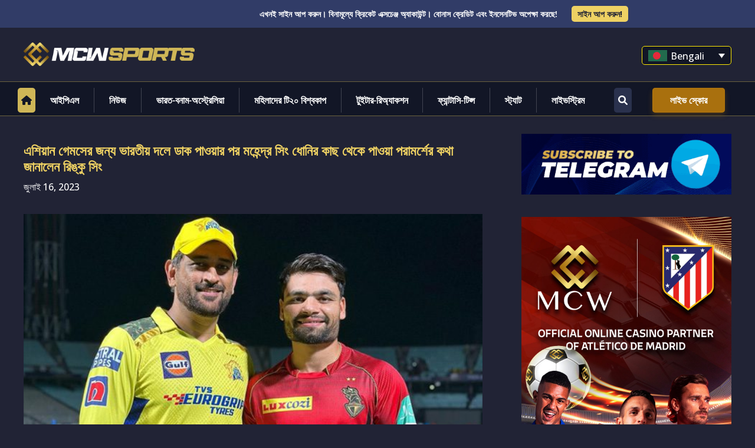

--- FILE ---
content_type: text/html; charset=UTF-8
request_url: https://bd.mcwsports.com/bn/cricket-news-bn/cricket-news/%E0%A6%8F%E0%A6%B6%E0%A6%BF%E0%A6%AF%E0%A6%BC%E0%A6%BE%E0%A6%A8-%E0%A6%97%E0%A7%87%E0%A6%AE%E0%A6%B8%E0%A7%87%E0%A6%B0-%E0%A6%9C%E0%A6%A8%E0%A7%8D%E0%A6%AF-%E0%A6%AD%E0%A6%BE%E0%A6%B0%E0%A6%A4/
body_size: 51292
content:
<!DOCTYPE html><html
lang="bn-BD"><head><meta
charset="UTF-8" /><meta
http-equiv="X-UA-Compatible" content="IE=edge"><link
rel="pingback" href="https://bd.mcwsports.com/xmlrpc.php" /> <script type="text/javascript">document.documentElement.className='js';</script> <link
rel="preconnect" href="https://fonts.gstatic.com" crossorigin /><style id="et-divi-open-sans-inline-css">@font-face{font-family:'Open Sans';font-style:italic;font-weight:300;font-stretch:normal;font-display:swap;src:url(https://fonts.gstatic.com/s/opensans/v44/memQYaGs126MiZpBA-UFUIcVXSCEkx2cmqvXlWq8tWZ0Pw86hd0Rk5hkWV4exQ.ttf) format('truetype')}@font-face{font-family:'Open Sans';font-style:italic;font-weight:400;font-stretch:normal;font-display:swap;src:url(https://fonts.gstatic.com/s/opensans/v44/memQYaGs126MiZpBA-UFUIcVXSCEkx2cmqvXlWq8tWZ0Pw86hd0Rk8ZkWV4exQ.ttf) format('truetype')}@font-face{font-family:'Open Sans';font-style:italic;font-weight:600;font-stretch:normal;font-display:swap;src:url(https://fonts.gstatic.com/s/opensans/v44/memQYaGs126MiZpBA-UFUIcVXSCEkx2cmqvXlWq8tWZ0Pw86hd0RkxhjWV4exQ.ttf) format('truetype')}@font-face{font-family:'Open Sans';font-style:italic;font-weight:700;font-stretch:normal;font-display:swap;src:url(https://fonts.gstatic.com/s/opensans/v44/memQYaGs126MiZpBA-UFUIcVXSCEkx2cmqvXlWq8tWZ0Pw86hd0RkyFjWV4exQ.ttf) format('truetype')}@font-face{font-family:'Open Sans';font-style:italic;font-weight:800;font-stretch:normal;font-display:swap;src:url(https://fonts.gstatic.com/s/opensans/v44/memQYaGs126MiZpBA-UFUIcVXSCEkx2cmqvXlWq8tWZ0Pw86hd0Rk0ZjWV4exQ.ttf) format('truetype')}@font-face{font-family:'Open Sans';font-style:normal;font-weight:300;font-stretch:normal;font-display:swap;src:url(https://fonts.gstatic.com/s/opensans/v44/memSYaGs126MiZpBA-UvWbX2vVnXBbObj2OVZyOOSr4dVJWUgsiH0B4uaVc.ttf) format('truetype')}@font-face{font-family:'Open Sans';font-style:normal;font-weight:400;font-stretch:normal;font-display:swap;src:url(https://fonts.gstatic.com/s/opensans/v44/memSYaGs126MiZpBA-UvWbX2vVnXBbObj2OVZyOOSr4dVJWUgsjZ0B4uaVc.ttf) format('truetype')}@font-face{font-family:'Open Sans';font-style:normal;font-weight:600;font-stretch:normal;font-display:swap;src:url(https://fonts.gstatic.com/s/opensans/v44/memSYaGs126MiZpBA-UvWbX2vVnXBbObj2OVZyOOSr4dVJWUgsgH1x4uaVc.ttf) format('truetype')}@font-face{font-family:'Open Sans';font-style:normal;font-weight:700;font-stretch:normal;font-display:swap;src:url(https://fonts.gstatic.com/s/opensans/v44/memSYaGs126MiZpBA-UvWbX2vVnXBbObj2OVZyOOSr4dVJWUgsg-1x4uaVc.ttf) format('truetype')}@font-face{font-family:'Open Sans';font-style:normal;font-weight:800;font-stretch:normal;font-display:swap;src:url(https://fonts.gstatic.com/s/opensans/v44/memSYaGs126MiZpBA-UvWbX2vVnXBbObj2OVZyOOSr4dVJWUgshZ1x4uaVc.ttf) format('truetype')}@font-face{font-family:'Open Sans';font-style:italic;font-weight:300;font-stretch:normal;font-display:swap;src:url(https://fonts.gstatic.com/l/font?kit=memQYaGs126MiZpBA-UFUIcVXSCEkx2cmqvXlWq8tWZ0Pw86hd0Rk5hkWV4exg&skey=743457fe2cc29280&v=v44) format('woff')}@font-face{font-family:'Open Sans';font-style:italic;font-weight:400;font-stretch:normal;font-display:swap;src:url(https://fonts.gstatic.com/l/font?kit=memQYaGs126MiZpBA-UFUIcVXSCEkx2cmqvXlWq8tWZ0Pw86hd0Rk8ZkWV4exg&skey=743457fe2cc29280&v=v44) format('woff')}@font-face{font-family:'Open Sans';font-style:italic;font-weight:600;font-stretch:normal;font-display:swap;src:url(https://fonts.gstatic.com/l/font?kit=memQYaGs126MiZpBA-UFUIcVXSCEkx2cmqvXlWq8tWZ0Pw86hd0RkxhjWV4exg&skey=743457fe2cc29280&v=v44) format('woff')}@font-face{font-family:'Open Sans';font-style:italic;font-weight:700;font-stretch:normal;font-display:swap;src:url(https://fonts.gstatic.com/l/font?kit=memQYaGs126MiZpBA-UFUIcVXSCEkx2cmqvXlWq8tWZ0Pw86hd0RkyFjWV4exg&skey=743457fe2cc29280&v=v44) format('woff')}@font-face{font-family:'Open Sans';font-style:italic;font-weight:800;font-stretch:normal;font-display:swap;src:url(https://fonts.gstatic.com/l/font?kit=memQYaGs126MiZpBA-UFUIcVXSCEkx2cmqvXlWq8tWZ0Pw86hd0Rk0ZjWV4exg&skey=743457fe2cc29280&v=v44) format('woff')}@font-face{font-family:'Open Sans';font-style:normal;font-weight:300;font-stretch:normal;font-display:swap;src:url(https://fonts.gstatic.com/l/font?kit=memSYaGs126MiZpBA-UvWbX2vVnXBbObj2OVZyOOSr4dVJWUgsiH0B4uaVQ&skey=62c1cbfccc78b4b2&v=v44) format('woff')}@font-face{font-family:'Open Sans';font-style:normal;font-weight:400;font-stretch:normal;font-display:swap;src:url(https://fonts.gstatic.com/l/font?kit=memSYaGs126MiZpBA-UvWbX2vVnXBbObj2OVZyOOSr4dVJWUgsjZ0B4uaVQ&skey=62c1cbfccc78b4b2&v=v44) format('woff')}@font-face{font-family:'Open Sans';font-style:normal;font-weight:600;font-stretch:normal;font-display:swap;src:url(https://fonts.gstatic.com/l/font?kit=memSYaGs126MiZpBA-UvWbX2vVnXBbObj2OVZyOOSr4dVJWUgsgH1x4uaVQ&skey=62c1cbfccc78b4b2&v=v44) format('woff')}@font-face{font-family:'Open Sans';font-style:normal;font-weight:700;font-stretch:normal;font-display:swap;src:url(https://fonts.gstatic.com/l/font?kit=memSYaGs126MiZpBA-UvWbX2vVnXBbObj2OVZyOOSr4dVJWUgsg-1x4uaVQ&skey=62c1cbfccc78b4b2&v=v44) format('woff')}@font-face{font-family:'Open Sans';font-style:normal;font-weight:800;font-stretch:normal;font-display:swap;src:url(https://fonts.gstatic.com/l/font?kit=memSYaGs126MiZpBA-UvWbX2vVnXBbObj2OVZyOOSr4dVJWUgshZ1x4uaVQ&skey=62c1cbfccc78b4b2&v=v44) format('woff')}@font-face{font-family:'Open Sans';font-style:italic;font-weight:300;font-stretch:normal;font-display:swap;src:url(https://fonts.gstatic.com/s/opensans/v44/memQYaGs126MiZpBA-UFUIcVXSCEkx2cmqvXlWq8tWZ0Pw86hd0Rk5hkWV4ewA.woff2) format('woff2')}@font-face{font-family:'Open Sans';font-style:italic;font-weight:400;font-stretch:normal;font-display:swap;src:url(https://fonts.gstatic.com/s/opensans/v44/memQYaGs126MiZpBA-UFUIcVXSCEkx2cmqvXlWq8tWZ0Pw86hd0Rk8ZkWV4ewA.woff2) format('woff2')}@font-face{font-family:'Open Sans';font-style:italic;font-weight:600;font-stretch:normal;font-display:swap;src:url(https://fonts.gstatic.com/s/opensans/v44/memQYaGs126MiZpBA-UFUIcVXSCEkx2cmqvXlWq8tWZ0Pw86hd0RkxhjWV4ewA.woff2) format('woff2')}@font-face{font-family:'Open Sans';font-style:italic;font-weight:700;font-stretch:normal;font-display:swap;src:url(https://fonts.gstatic.com/s/opensans/v44/memQYaGs126MiZpBA-UFUIcVXSCEkx2cmqvXlWq8tWZ0Pw86hd0RkyFjWV4ewA.woff2) format('woff2')}@font-face{font-family:'Open Sans';font-style:italic;font-weight:800;font-stretch:normal;font-display:swap;src:url(https://fonts.gstatic.com/s/opensans/v44/memQYaGs126MiZpBA-UFUIcVXSCEkx2cmqvXlWq8tWZ0Pw86hd0Rk0ZjWV4ewA.woff2) format('woff2')}@font-face{font-family:'Open Sans';font-style:normal;font-weight:300;font-stretch:normal;font-display:swap;src:url(https://fonts.gstatic.com/s/opensans/v44/memSYaGs126MiZpBA-UvWbX2vVnXBbObj2OVZyOOSr4dVJWUgsiH0B4uaVI.woff2) format('woff2')}@font-face{font-family:'Open Sans';font-style:normal;font-weight:400;font-stretch:normal;font-display:swap;src:url(https://fonts.gstatic.com/s/opensans/v44/memSYaGs126MiZpBA-UvWbX2vVnXBbObj2OVZyOOSr4dVJWUgsjZ0B4uaVI.woff2) format('woff2')}@font-face{font-family:'Open Sans';font-style:normal;font-weight:600;font-stretch:normal;font-display:swap;src:url(https://fonts.gstatic.com/s/opensans/v44/memSYaGs126MiZpBA-UvWbX2vVnXBbObj2OVZyOOSr4dVJWUgsgH1x4uaVI.woff2) format('woff2')}@font-face{font-family:'Open Sans';font-style:normal;font-weight:700;font-stretch:normal;font-display:swap;src:url(https://fonts.gstatic.com/s/opensans/v44/memSYaGs126MiZpBA-UvWbX2vVnXBbObj2OVZyOOSr4dVJWUgsg-1x4uaVI.woff2) format('woff2')}@font-face{font-family:'Open Sans';font-style:normal;font-weight:800;font-stretch:normal;font-display:swap;src:url(https://fonts.gstatic.com/s/opensans/v44/memSYaGs126MiZpBA-UvWbX2vVnXBbObj2OVZyOOSr4dVJWUgshZ1x4uaVI.woff2) format('woff2')}</style><meta
name='robots' content='index, follow, max-image-preview:large, max-snippet:-1, max-video-preview:-1' /><link
rel="alternate" hreflang="bn" href="https://bd.mcwsports.com/bn/cricket-news-bn/cricket-news/%e0%a6%8f%e0%a6%b6%e0%a6%bf%e0%a6%af%e0%a6%bc%e0%a6%be%e0%a6%a8-%e0%a6%97%e0%a7%87%e0%a6%ae%e0%a6%b8%e0%a7%87%e0%a6%b0-%e0%a6%9c%e0%a6%a8%e0%a7%8d%e0%a6%af-%e0%a6%ad%e0%a6%be%e0%a6%b0%e0%a6%a4/" /><title>এশিয়ান গেমসের জন্য ভারতীয় দলে ডাক পাওয়ার পর মহেন্দ্র সিং ধোনির কাছ থেকে পাওয়া পরামর্শের কথা জানালেন রিঙ্কু সিং - MCW Sports BD</title><link
rel="canonical" href="https://bd.mcwsports.com/bn/cricket-news-bn/cricket-news/এশিয়ান-গেমসের-জন্য-ভারত/" /><meta
property="og:locale" content="en_US" /><meta
property="og:type" content="article" /><meta
property="og:title" content="এশিয়ান গেমসের জন্য ভারতীয় দলে ডাক পাওয়ার পর মহেন্দ্র সিং ধোনির কাছ থেকে পাওয়া পরামর্শের কথা জানালেন রিঙ্কু সিং - MCW Sports BD" /><meta
property="og:description" content="Spread the loveMS Dhoni and Rinku Singh. (Photo Source: Twitter) আসন্ন এশিয়ান গেমসের জন্য ভারতীয় দলে ডাক পাওয়ার পর প্রতিভাবান ভারতীয় ব্যাটার রিঙ্কু সিং মহেন্দ্র সিং ধোনির কাছ থেকে পাওয়া পরামর্শের কথা জানিয়েছেন। তিনি ইন্ডিয়ান প্রিমিয়ার লিগ (আইপিএল) ২০২৩-এর সময় ধোনির কাছ থেকে পরামর্শটি পেয়েছিলেন। আইপিএলের ১৬ তম সংস্করণে কলকাতা নাইট রাইডার্সের (কেকেআর) হয়ে অসাধারণ [&hellip;]" /><meta
property="og:url" content="https://bd.mcwsports.com/bn/cricket-news-bn/cricket-news/এশিয়ান-গেমসের-জন্য-ভারত/" /><meta
property="og:site_name" content="MCW Sports BD | Leading Sports News I Previews I Prediction" /><meta
property="article:published_time" content="2023-07-16T06:56:37+00:00" /><meta
property="og:image" content="https://bd.mcwsports.com/wp-content/uploads/2023/07/MS-Dhoni-and-Rinku-Singh-MboEfZ.jpeg" /><meta
property="og:image:width" content="640" /><meta
property="og:image:height" content="400" /><meta
property="og:image:type" content="image/jpeg" /><meta
name="twitter:card" content="summary_large_image" /> <script type="application/ld+json" class="yoast-schema-graph">{"@context":"https://schema.org","@graph":[{"@type":"WebPage","@id":"https://bd.mcwsports.com/bn/cricket-news-bn/cricket-news/%e0%a6%8f%e0%a6%b6%e0%a6%bf%e0%a6%af%e0%a6%bc%e0%a6%be%e0%a6%a8-%e0%a6%97%e0%a7%87%e0%a6%ae%e0%a6%b8%e0%a7%87%e0%a6%b0-%e0%a6%9c%e0%a6%a8%e0%a7%8d%e0%a6%af-%e0%a6%ad%e0%a6%be%e0%a6%b0%e0%a6%a4/","url":"https://bd.mcwsports.com/bn/cricket-news-bn/cricket-news/%e0%a6%8f%e0%a6%b6%e0%a6%bf%e0%a6%af%e0%a6%bc%e0%a6%be%e0%a6%a8-%e0%a6%97%e0%a7%87%e0%a6%ae%e0%a6%b8%e0%a7%87%e0%a6%b0-%e0%a6%9c%e0%a6%a8%e0%a7%8d%e0%a6%af-%e0%a6%ad%e0%a6%be%e0%a6%b0%e0%a6%a4/","name":"এশিয়ান গেমসের জন্য ভারতীয় দলে ডাক পাওয়ার পর মহেন্দ্র সিং ধোনির কাছ থেকে পাওয়া পরামর্শের কথা জানালেন রিঙ্কু সিং - MCW Sports BD","isPartOf":{"@id":"https://bd.mcwsports.com/#website"},"primaryImageOfPage":{"@id":"https://bd.mcwsports.com/bn/cricket-news-bn/cricket-news/%e0%a6%8f%e0%a6%b6%e0%a6%bf%e0%a6%af%e0%a6%bc%e0%a6%be%e0%a6%a8-%e0%a6%97%e0%a7%87%e0%a6%ae%e0%a6%b8%e0%a7%87%e0%a6%b0-%e0%a6%9c%e0%a6%a8%e0%a7%8d%e0%a6%af-%e0%a6%ad%e0%a6%be%e0%a6%b0%e0%a6%a4/#primaryimage"},"image":{"@id":"https://bd.mcwsports.com/bn/cricket-news-bn/cricket-news/%e0%a6%8f%e0%a6%b6%e0%a6%bf%e0%a6%af%e0%a6%bc%e0%a6%be%e0%a6%a8-%e0%a6%97%e0%a7%87%e0%a6%ae%e0%a6%b8%e0%a7%87%e0%a6%b0-%e0%a6%9c%e0%a6%a8%e0%a7%8d%e0%a6%af-%e0%a6%ad%e0%a6%be%e0%a6%b0%e0%a6%a4/#primaryimage"},"thumbnailUrl":"https://bd.mcwsports.com/wp-content/uploads/2023/07/MS-Dhoni-and-Rinku-Singh-MboEfZ.jpeg","datePublished":"2023-07-16T06:56:37+00:00","author":{"@id":""},"breadcrumb":{"@id":"https://bd.mcwsports.com/bn/cricket-news-bn/cricket-news/%e0%a6%8f%e0%a6%b6%e0%a6%bf%e0%a6%af%e0%a6%bc%e0%a6%be%e0%a6%a8-%e0%a6%97%e0%a7%87%e0%a6%ae%e0%a6%b8%e0%a7%87%e0%a6%b0-%e0%a6%9c%e0%a6%a8%e0%a7%8d%e0%a6%af-%e0%a6%ad%e0%a6%be%e0%a6%b0%e0%a6%a4/#breadcrumb"},"inLanguage":"bn-BD","potentialAction":[{"@type":"ReadAction","target":["https://bd.mcwsports.com/bn/cricket-news-bn/cricket-news/%e0%a6%8f%e0%a6%b6%e0%a6%bf%e0%a6%af%e0%a6%bc%e0%a6%be%e0%a6%a8-%e0%a6%97%e0%a7%87%e0%a6%ae%e0%a6%b8%e0%a7%87%e0%a6%b0-%e0%a6%9c%e0%a6%a8%e0%a7%8d%e0%a6%af-%e0%a6%ad%e0%a6%be%e0%a6%b0%e0%a6%a4/"]}]},{"@type":"ImageObject","inLanguage":"bn-BD","@id":"https://bd.mcwsports.com/bn/cricket-news-bn/cricket-news/%e0%a6%8f%e0%a6%b6%e0%a6%bf%e0%a6%af%e0%a6%bc%e0%a6%be%e0%a6%a8-%e0%a6%97%e0%a7%87%e0%a6%ae%e0%a6%b8%e0%a7%87%e0%a6%b0-%e0%a6%9c%e0%a6%a8%e0%a7%8d%e0%a6%af-%e0%a6%ad%e0%a6%be%e0%a6%b0%e0%a6%a4/#primaryimage","url":"https://bd.mcwsports.com/wp-content/uploads/2023/07/MS-Dhoni-and-Rinku-Singh-MboEfZ.jpeg","contentUrl":"https://bd.mcwsports.com/wp-content/uploads/2023/07/MS-Dhoni-and-Rinku-Singh-MboEfZ.jpeg","width":640,"height":400},{"@type":"BreadcrumbList","@id":"https://bd.mcwsports.com/bn/cricket-news-bn/cricket-news/%e0%a6%8f%e0%a6%b6%e0%a6%bf%e0%a6%af%e0%a6%bc%e0%a6%be%e0%a6%a8-%e0%a6%97%e0%a7%87%e0%a6%ae%e0%a6%b8%e0%a7%87%e0%a6%b0-%e0%a6%9c%e0%a6%a8%e0%a7%8d%e0%a6%af-%e0%a6%ad%e0%a6%be%e0%a6%b0%e0%a6%a4/#breadcrumb","itemListElement":[{"@type":"ListItem","position":1,"name":"Home","item":"https://bd.mcwsports.com/bn/"},{"@type":"ListItem","position":2,"name":"এশিয়ান গেমসের জন্য ভারতীয় দলে ডাক পাওয়ার পর মহেন্দ্র সিং ধোনির কাছ থেকে পাওয়া পরামর্শের কথা জানালেন রিঙ্কু সিং"}]},{"@type":"WebSite","@id":"https://bd.mcwsports.com/#website","url":"https://bd.mcwsports.com/","name":"MCW Sports BD | Leading Sports News I Previews I Prediction","description":"MCW Sports BD | Leading Sports News I Previews I Prediction","potentialAction":[{"@type":"SearchAction","target":{"@type":"EntryPoint","urlTemplate":"https://bd.mcwsports.com/?s={search_term_string}"},"query-input":{"@type":"PropertyValueSpecification","valueRequired":true,"valueName":"search_term_string"}}],"inLanguage":"bn-BD"}]}</script> <link
rel='dns-prefetch' href='//use.fontawesome.com' /><link
rel="alternate" type="application/rss+xml" title="MCW Sports BD | Leading Sports News I Previews I Prediction &raquo; ফীড" href="https://bd.mcwsports.com/bn/feed/" /><link
rel="alternate" type="application/rss+xml" title="MCW Sports BD | Leading Sports News I Previews I Prediction &raquo; মন্তব্য ফীড" href="https://bd.mcwsports.com/bn/comments/feed/" /><link
rel="alternate" title="oEmbed (JSON)" type="application/json+oembed" href="https://bd.mcwsports.com/bn/wp-json/oembed/1.0/embed?url=https%3A%2F%2Fbd.mcwsports.com%2Fbn%2Fcricket-news-bn%2Fcricket-news%2F%25e0%25a6%258f%25e0%25a6%25b6%25e0%25a6%25bf%25e0%25a6%25af%25e0%25a6%25bc%25e0%25a6%25be%25e0%25a6%25a8-%25e0%25a6%2597%25e0%25a7%2587%25e0%25a6%25ae%25e0%25a6%25b8%25e0%25a7%2587%25e0%25a6%25b0-%25e0%25a6%259c%25e0%25a6%25a8%25e0%25a7%258d%25e0%25a6%25af-%25e0%25a6%25ad%25e0%25a6%25be%25e0%25a6%25b0%25e0%25a6%25a4%2F" /><link
rel="alternate" title="oEmbed (XML)" type="text/xml+oembed" href="https://bd.mcwsports.com/bn/wp-json/oembed/1.0/embed?url=https%3A%2F%2Fbd.mcwsports.com%2Fbn%2Fcricket-news-bn%2Fcricket-news%2F%25e0%25a6%258f%25e0%25a6%25b6%25e0%25a6%25bf%25e0%25a6%25af%25e0%25a6%25bc%25e0%25a6%25be%25e0%25a6%25a8-%25e0%25a6%2597%25e0%25a7%2587%25e0%25a6%25ae%25e0%25a6%25b8%25e0%25a7%2587%25e0%25a6%25b0-%25e0%25a6%259c%25e0%25a6%25a8%25e0%25a7%258d%25e0%25a6%25af-%25e0%25a6%25ad%25e0%25a6%25be%25e0%25a6%25b0%25e0%25a6%25a4%2F&#038;format=xml" /><meta
content="Divi v.4.27.0" name="generator"/><style id='wp-img-auto-sizes-contain-inline-css' type='text/css'>img:is([sizes=auto i],[sizes^="auto," i]){contain-intrinsic-size:3000px 1500px}</style><link
rel='stylesheet' id='wpdt-divi-css' href='https://bd.mcwsports.com/wp-content/plugins/wpdatatables/integrations/page_builders/divi-wpdt/styles/divi-wpdt.css?ver=6.4' type='text/css' media='all' /><link
rel='stylesheet' id='litespeed-cache-dummy-css' href='https://bd.mcwsports.com/wp-content/plugins/litespeed-cache/assets/css/litespeed-dummy.css?ver=6.9' type='text/css' media='all' /><link
rel='stylesheet' id='taxopress-frontend-css-css' href='https://bd.mcwsports.com/wp-content/plugins/simple-tags/assets/frontend/css/frontend.css?ver=3.37.3' type='text/css' media='all' /><link
rel='stylesheet' id='wp-block-library-css' href='https://bd.mcwsports.com/wp-includes/css/dist/block-library/style.min.css?ver=6.9' type='text/css' media='all' /><style id='wp-block-library-theme-inline-css' type='text/css'>.wp-block-audio :where(figcaption){color:#555;font-size:13px;text-align:center}.is-dark-theme .wp-block-audio :where(figcaption){color:#ffffffa6}.wp-block-audio{margin:0
0 1em}.wp-block-code{border:1px
solid #ccc;border-radius:4px;font-family:Menlo,Consolas,monaco,monospace;padding:.8em 1em}.wp-block-embed :where(figcaption){color:#555;font-size:13px;text-align:center}.is-dark-theme .wp-block-embed :where(figcaption){color:#ffffffa6}.wp-block-embed{margin:0
0 1em}.blocks-gallery-caption{color:#555;font-size:13px;text-align:center}.is-dark-theme .blocks-gallery-caption{color:#ffffffa6}:root :where(.wp-block-image figcaption){color:#555;font-size:13px;text-align:center}.is-dark-theme :root :where(.wp-block-image figcaption){color:#ffffffa6}.wp-block-image{margin:0
0 1em}.wp-block-pullquote{border-bottom:4px solid;border-top:4px solid;color:currentColor;margin-bottom:1.75em}.wp-block-pullquote :where(cite),.wp-block-pullquote :where(footer),.wp-block-pullquote__citation{color:currentColor;font-size:.8125em;font-style:normal;text-transform:uppercase}.wp-block-quote{border-left:.25em solid;margin:0
0 1.75em;padding-left:1em}.wp-block-quote cite,.wp-block-quote
footer{color:currentColor;font-size:.8125em;font-style:normal;position:relative}.wp-block-quote:where(.has-text-align-right){border-left:none;border-right:.25em solid;padding-left:0;padding-right:1em}.wp-block-quote:where(.has-text-align-center){border:none;padding-left:0}.wp-block-quote.is-large,.wp-block-quote.is-style-large,.wp-block-quote:where(.is-style-plain){border:none}.wp-block-search .wp-block-search__label{font-weight:700}.wp-block-search__button{border:1px
solid #ccc;padding:.375em .625em}:where(.wp-block-group.has-background){padding:1.25em 2.375em}.wp-block-separator.has-css-opacity{opacity:.4}.wp-block-separator{border:none;border-bottom:2px solid;margin-left:auto;margin-right:auto}.wp-block-separator.has-alpha-channel-opacity{opacity:1}.wp-block-separator:not(.is-style-wide):not(.is-style-dots){width:100px}.wp-block-separator.has-background:not(.is-style-dots){border-bottom:none;height:1px}.wp-block-separator.has-background:not(.is-style-wide):not(.is-style-dots){height:2px}.wp-block-table{margin:0
0 1em}.wp-block-table td,.wp-block-table
th{word-break:normal}.wp-block-table :where(figcaption){color:#555;font-size:13px;text-align:center}.is-dark-theme .wp-block-table :where(figcaption){color:#ffffffa6}.wp-block-video :where(figcaption){color:#555;font-size:13px;text-align:center}.is-dark-theme .wp-block-video :where(figcaption){color:#ffffffa6}.wp-block-video{margin:0
0 1em}:root :where(.wp-block-template-part.has-background){margin-bottom:0;margin-top:0;padding:1.25em 2.375em}</style><style id='feedzy-rss-feeds-loop-style-inline-css' type='text/css'>.wp-block-feedzy-rss-feeds-loop{display:grid;gap:24px;grid-template-columns:repeat(1,1fr)}@media(min-width:782px){.wp-block-feedzy-rss-feeds-loop.feedzy-loop-columns-2,.wp-block-feedzy-rss-feeds-loop.feedzy-loop-columns-3,.wp-block-feedzy-rss-feeds-loop.feedzy-loop-columns-4,.wp-block-feedzy-rss-feeds-loop.feedzy-loop-columns-5{grid-template-columns:repeat(2,1fr)}}@media(min-width:960px){.wp-block-feedzy-rss-feeds-loop.feedzy-loop-columns-2{grid-template-columns:repeat(2,1fr)}.wp-block-feedzy-rss-feeds-loop.feedzy-loop-columns-3{grid-template-columns:repeat(3,1fr)}.wp-block-feedzy-rss-feeds-loop.feedzy-loop-columns-4{grid-template-columns:repeat(4,1fr)}.wp-block-feedzy-rss-feeds-loop.feedzy-loop-columns-5{grid-template-columns:repeat(5,1fr)}}.wp-block-feedzy-rss-feeds-loop .wp-block-image.is-style-rounded
img{border-radius:9999px}</style><style id='font-awesome-svg-styles-default-inline-css' type='text/css'>.svg-inline--fa{display:inline-block;height:1em;overflow:visible;vertical-align:-.125em}</style><link
rel='stylesheet' id='font-awesome-svg-styles-css' href='https://bd.mcwsports.com/wp-content/uploads/font-awesome/v6.1.1/css/svg-with-js.css' type='text/css' media='all' /><style id='font-awesome-svg-styles-inline-css' type='text/css'>.wp-block-font-awesome-icon svg::before,
.wp-rich-text-font-awesome-icon svg::before{content:unset}</style><style id='global-styles-inline-css' type='text/css'>:root{--wp--preset--aspect-ratio--square:1;--wp--preset--aspect-ratio--4-3:4/3;--wp--preset--aspect-ratio--3-4:3/4;--wp--preset--aspect-ratio--3-2:3/2;--wp--preset--aspect-ratio--2-3:2/3;--wp--preset--aspect-ratio--16-9:16/9;--wp--preset--aspect-ratio--9-16:9/16;--wp--preset--color--black:#000;--wp--preset--color--cyan-bluish-gray:#abb8c3;--wp--preset--color--white:#fff;--wp--preset--color--pale-pink:#f78da7;--wp--preset--color--vivid-red:#cf2e2e;--wp--preset--color--luminous-vivid-orange:#ff6900;--wp--preset--color--luminous-vivid-amber:#fcb900;--wp--preset--color--light-green-cyan:#7bdcb5;--wp--preset--color--vivid-green-cyan:#00d084;--wp--preset--color--pale-cyan-blue:#8ed1fc;--wp--preset--color--vivid-cyan-blue:#0693e3;--wp--preset--color--vivid-purple:#9b51e0;--wp--preset--gradient--vivid-cyan-blue-to-vivid-purple:linear-gradient(135deg,rgb(6,147,227) 0%,rgb(155,81,224) 100%);--wp--preset--gradient--light-green-cyan-to-vivid-green-cyan:linear-gradient(135deg,rgb(122,220,180) 0%,rgb(0,208,130) 100%);--wp--preset--gradient--luminous-vivid-amber-to-luminous-vivid-orange:linear-gradient(135deg,rgb(252,185,0) 0%,rgb(255,105,0) 100%);--wp--preset--gradient--luminous-vivid-orange-to-vivid-red:linear-gradient(135deg,rgb(255,105,0) 0%,rgb(207,46,46) 100%);--wp--preset--gradient--very-light-gray-to-cyan-bluish-gray:linear-gradient(135deg,rgb(238,238,238) 0%,rgb(169,184,195) 100%);--wp--preset--gradient--cool-to-warm-spectrum:linear-gradient(135deg,rgb(74,234,220) 0%,rgb(151,120,209) 20%,rgb(207,42,186) 40%,rgb(238,44,130) 60%,rgb(251,105,98) 80%,rgb(254,248,76) 100%);--wp--preset--gradient--blush-light-purple:linear-gradient(135deg,rgb(255,206,236) 0%,rgb(152,150,240) 100%);--wp--preset--gradient--blush-bordeaux:linear-gradient(135deg,rgb(254,205,165) 0%,rgb(254,45,45) 50%,rgb(107,0,62) 100%);--wp--preset--gradient--luminous-dusk:linear-gradient(135deg,rgb(255,203,112) 0%,rgb(199,81,192) 50%,rgb(65,88,208) 100%);--wp--preset--gradient--pale-ocean:linear-gradient(135deg,rgb(255,245,203) 0%,rgb(182,227,212) 50%,rgb(51,167,181) 100%);--wp--preset--gradient--electric-grass:linear-gradient(135deg,rgb(202,248,128) 0%,rgb(113,206,126) 100%);--wp--preset--gradient--midnight:linear-gradient(135deg,rgb(2,3,129) 0%,rgb(40,116,252) 100%);--wp--preset--font-size--small:13px;--wp--preset--font-size--medium:20px;--wp--preset--font-size--large:36px;--wp--preset--font-size--x-large:42px;--wp--preset--spacing--20:0.44rem;--wp--preset--spacing--30:0.67rem;--wp--preset--spacing--40:1rem;--wp--preset--spacing--50:1.5rem;--wp--preset--spacing--60:2.25rem;--wp--preset--spacing--70:3.38rem;--wp--preset--spacing--80:5.06rem;--wp--preset--shadow--natural:6px 6px 9px rgba(0, 0, 0, 0.2);--wp--preset--shadow--deep:12px 12px 50px rgba(0, 0, 0, 0.4);--wp--preset--shadow--sharp:6px 6px 0px rgba(0, 0, 0, 0.2);--wp--preset--shadow--outlined:6px 6px 0px -3px rgb(255, 255, 255), 6px 6px rgb(0, 0, 0);--wp--preset--shadow--crisp:6px 6px 0px rgb(0,0,0)}:root{--wp--style--global--content-size:823px;--wp--style--global--wide-size:1080px}:where(body){margin:0}.wp-site-blocks>.alignleft{float:left;margin-right:2em}.wp-site-blocks>.alignright{float:right;margin-left:2em}.wp-site-blocks>.aligncenter{justify-content:center;margin-left:auto;margin-right:auto}:where(.is-layout-flex){gap:0.5em}:where(.is-layout-grid){gap:0.5em}.is-layout-flow>.alignleft{float:left;margin-inline-start:0;margin-inline-end:2em}.is-layout-flow>.alignright{float:right;margin-inline-start:2em;margin-inline-end:0}.is-layout-flow>.aligncenter{margin-left:auto !important;margin-right:auto !important}.is-layout-constrained>.alignleft{float:left;margin-inline-start:0;margin-inline-end:2em}.is-layout-constrained>.alignright{float:right;margin-inline-start:2em;margin-inline-end:0}.is-layout-constrained>.aligncenter{margin-left:auto !important;margin-right:auto !important}.is-layout-constrained>:where(:not(.alignleft):not(.alignright):not(.alignfull)){max-width:var(--wp--style--global--content-size);margin-left:auto !important;margin-right:auto !important}.is-layout-constrained>.alignwide{max-width:var(--wp--style--global--wide-size)}body .is-layout-flex{display:flex}.is-layout-flex{flex-wrap:wrap;align-items:center}.is-layout-flex>:is(*,div){margin:0}body .is-layout-grid{display:grid}.is-layout-grid>:is(*,div){margin:0}body{padding-top:0px;padding-right:0px;padding-bottom:0px;padding-left:0px}:root :where(.wp-element-button,.wp-block-button__link){background-color:#32373c;border-width:0;color:#fff;font-family:inherit;font-size:inherit;font-style:inherit;font-weight:inherit;letter-spacing:inherit;line-height:inherit;padding-top:calc(0.667em+2px);padding-right:calc(1.333em+2px);padding-bottom:calc(0.667em+2px);padding-left:calc(1.333em+2px);text-decoration:none;text-transform:inherit}.has-black-color{color:var(--wp--preset--color--black) !important}.has-cyan-bluish-gray-color{color:var(--wp--preset--color--cyan-bluish-gray) !important}.has-white-color{color:var(--wp--preset--color--white) !important}.has-pale-pink-color{color:var(--wp--preset--color--pale-pink) !important}.has-vivid-red-color{color:var(--wp--preset--color--vivid-red) !important}.has-luminous-vivid-orange-color{color:var(--wp--preset--color--luminous-vivid-orange) !important}.has-luminous-vivid-amber-color{color:var(--wp--preset--color--luminous-vivid-amber) !important}.has-light-green-cyan-color{color:var(--wp--preset--color--light-green-cyan) !important}.has-vivid-green-cyan-color{color:var(--wp--preset--color--vivid-green-cyan) !important}.has-pale-cyan-blue-color{color:var(--wp--preset--color--pale-cyan-blue) !important}.has-vivid-cyan-blue-color{color:var(--wp--preset--color--vivid-cyan-blue) !important}.has-vivid-purple-color{color:var(--wp--preset--color--vivid-purple) !important}.has-black-background-color{background-color:var(--wp--preset--color--black) !important}.has-cyan-bluish-gray-background-color{background-color:var(--wp--preset--color--cyan-bluish-gray) !important}.has-white-background-color{background-color:var(--wp--preset--color--white) !important}.has-pale-pink-background-color{background-color:var(--wp--preset--color--pale-pink) !important}.has-vivid-red-background-color{background-color:var(--wp--preset--color--vivid-red) !important}.has-luminous-vivid-orange-background-color{background-color:var(--wp--preset--color--luminous-vivid-orange) !important}.has-luminous-vivid-amber-background-color{background-color:var(--wp--preset--color--luminous-vivid-amber) !important}.has-light-green-cyan-background-color{background-color:var(--wp--preset--color--light-green-cyan) !important}.has-vivid-green-cyan-background-color{background-color:var(--wp--preset--color--vivid-green-cyan) !important}.has-pale-cyan-blue-background-color{background-color:var(--wp--preset--color--pale-cyan-blue) !important}.has-vivid-cyan-blue-background-color{background-color:var(--wp--preset--color--vivid-cyan-blue) !important}.has-vivid-purple-background-color{background-color:var(--wp--preset--color--vivid-purple) !important}.has-black-border-color{border-color:var(--wp--preset--color--black) !important}.has-cyan-bluish-gray-border-color{border-color:var(--wp--preset--color--cyan-bluish-gray) !important}.has-white-border-color{border-color:var(--wp--preset--color--white) !important}.has-pale-pink-border-color{border-color:var(--wp--preset--color--pale-pink) !important}.has-vivid-red-border-color{border-color:var(--wp--preset--color--vivid-red) !important}.has-luminous-vivid-orange-border-color{border-color:var(--wp--preset--color--luminous-vivid-orange) !important}.has-luminous-vivid-amber-border-color{border-color:var(--wp--preset--color--luminous-vivid-amber) !important}.has-light-green-cyan-border-color{border-color:var(--wp--preset--color--light-green-cyan) !important}.has-vivid-green-cyan-border-color{border-color:var(--wp--preset--color--vivid-green-cyan) !important}.has-pale-cyan-blue-border-color{border-color:var(--wp--preset--color--pale-cyan-blue) !important}.has-vivid-cyan-blue-border-color{border-color:var(--wp--preset--color--vivid-cyan-blue) !important}.has-vivid-purple-border-color{border-color:var(--wp--preset--color--vivid-purple) !important}.has-vivid-cyan-blue-to-vivid-purple-gradient-background{background:var(--wp--preset--gradient--vivid-cyan-blue-to-vivid-purple) !important}.has-light-green-cyan-to-vivid-green-cyan-gradient-background{background:var(--wp--preset--gradient--light-green-cyan-to-vivid-green-cyan) !important}.has-luminous-vivid-amber-to-luminous-vivid-orange-gradient-background{background:var(--wp--preset--gradient--luminous-vivid-amber-to-luminous-vivid-orange) !important}.has-luminous-vivid-orange-to-vivid-red-gradient-background{background:var(--wp--preset--gradient--luminous-vivid-orange-to-vivid-red) !important}.has-very-light-gray-to-cyan-bluish-gray-gradient-background{background:var(--wp--preset--gradient--very-light-gray-to-cyan-bluish-gray) !important}.has-cool-to-warm-spectrum-gradient-background{background:var(--wp--preset--gradient--cool-to-warm-spectrum) !important}.has-blush-light-purple-gradient-background{background:var(--wp--preset--gradient--blush-light-purple) !important}.has-blush-bordeaux-gradient-background{background:var(--wp--preset--gradient--blush-bordeaux) !important}.has-luminous-dusk-gradient-background{background:var(--wp--preset--gradient--luminous-dusk) !important}.has-pale-ocean-gradient-background{background:var(--wp--preset--gradient--pale-ocean) !important}.has-electric-grass-gradient-background{background:var(--wp--preset--gradient--electric-grass) !important}.has-midnight-gradient-background{background:var(--wp--preset--gradient--midnight) !important}.has-small-font-size{font-size:var(--wp--preset--font-size--small) !important}.has-medium-font-size{font-size:var(--wp--preset--font-size--medium) !important}.has-large-font-size{font-size:var(--wp--preset--font-size--large) !important}.has-x-large-font-size{font-size:var(--wp--preset--font-size--x-large) !important}:where(.wp-block-post-template.is-layout-flex){gap:1.25em}:where(.wp-block-post-template.is-layout-grid){gap:1.25em}:where(.wp-block-term-template.is-layout-flex){gap:1.25em}:where(.wp-block-term-template.is-layout-grid){gap:1.25em}:where(.wp-block-columns.is-layout-flex){gap:2em}:where(.wp-block-columns.is-layout-grid){gap:2em}:root :where(.wp-block-pullquote){font-size:1.5em;line-height:1.6}</style><link
rel='stylesheet' id='wpml-legacy-dropdown-click-0-css' href='https://bd.mcwsports.com/wp-content/plugins/sitepress-multilingual-cms/templates/language-switchers/legacy-dropdown-click/style.min.css?ver=1' type='text/css' media='all' /><link
rel='stylesheet' id='font-awesome-official-css' href='https://use.fontawesome.com/releases/v6.1.1/css/all.css' type='text/css' media='all' integrity="sha384-/frq1SRXYH/bSyou/HUp/hib7RVN1TawQYja658FEOodR/FQBKVqT9Ol+Oz3Olq5" crossorigin="anonymous" /><link
rel='stylesheet' id='elementor-frontend-css' href='https://bd.mcwsports.com/wp-content/plugins/elementor/assets/css/frontend.min.css?ver=3.34.2' type='text/css' media='all' /><link
rel='stylesheet' id='widget-image-css' href='https://bd.mcwsports.com/wp-content/plugins/elementor/assets/css/widget-image.min.css?ver=3.34.2' type='text/css' media='all' /><link
rel='stylesheet' id='widget-form-css' href='https://bd.mcwsports.com/wp-content/plugins/elementor-pro/assets/css/widget-form.min.css?ver=3.31.2' type='text/css' media='all' /><link
rel='stylesheet' id='e-popup-css' href='https://bd.mcwsports.com/wp-content/plugins/elementor-pro/assets/css/conditionals/popup.min.css?ver=3.31.2' type='text/css' media='all' /><link
rel='stylesheet' id='feedzy-rss-feeds-elementor-css' href='https://bd.mcwsports.com/wp-content/plugins/feedzy-rss-feeds/css/feedzy-rss-feeds.css?ver=1' type='text/css' media='all' /><link
rel='stylesheet' id='elementor-icons-css' href='https://bd.mcwsports.com/wp-content/plugins/elementor/assets/lib/eicons/css/elementor-icons.min.css?ver=5.46.0' type='text/css' media='all' /><link
rel='stylesheet' id='elementor-post-7-css' href='https://bd.mcwsports.com/wp-content/uploads/elementor/css/post-7.css?ver=1769402683' type='text/css' media='all' /><link
rel='stylesheet' id='wpdt-elementor-widget-font-css' href='https://bd.mcwsports.com/wp-content/plugins/wpdatatables/integrations/page_builders/elementor/css/style.css?ver=6.4' type='text/css' media='all' /><link
rel='stylesheet' id='elementor-post-43108-css' href='https://bd.mcwsports.com/wp-content/uploads/elementor/css/post-43108.css?ver=1769403136' type='text/css' media='all' /><style id='divi-style-inline-inline-css' type='text/css'>
/*!
Theme Name: Divi
Theme URI: http://www.elegantthemes.com/gallery/divi/
Version: 4.27.0
Description: Smart. Flexible. Beautiful. Divi is the most powerful theme in our collection.
Author: Elegant Themes
Author URI: http://www.elegantthemes.com
License: GNU General Public License v2
License URI: http://www.gnu.org/licenses/gpl-2.0.html
*/
a,abbr,acronym,address,applet,b,big,blockquote,body,center,cite,code,dd,del,dfn,div,dl,dt,em,fieldset,font,form,h1,h2,h3,h4,h5,h6,html,i,iframe,img,ins,kbd,label,legend,li,object,ol,p,pre,q,s,samp,small,span,strike,strong,sub,sup,tt,u,ul,var{margin:0;padding:0;border:0;outline:0;font-size:100%;-ms-text-size-adjust:100%;-webkit-text-size-adjust:100%;vertical-align:baseline;background:transparent}body{line-height:1}ol,ul{list-style:none}blockquote,q{quotes:none}blockquote:after,blockquote:before,q:after,q:before{content:"";content:none}blockquote{margin:20px
0 30px;border-left:5px solid;padding-left:20px}:focus{outline:0}del{text-decoration:line-through}pre{overflow:auto;padding:10px}figure{margin:0}table{border-collapse:collapse;border-spacing:0}article,aside,footer,header,hgroup,nav,section{display:block}body{font-family:Open Sans,Arial,sans-serif;font-size:14px;color:#666;background-color:#fff;line-height:1.7em;font-weight:500;-webkit-font-smoothing:antialiased;-moz-osx-font-smoothing:grayscale}body.page-template-page-template-blank-php #page-container{padding-top:0!important}body.et_cover_background{background-size:cover!important;background-position:top!important;background-repeat:no-repeat!important;background-attachment:fixed}a{color:#2ea3f2}a,a:hover{text-decoration:none}p{padding-bottom:1em}p:not(.has-background):last-of-type{padding-bottom:0}p.et_normal_padding{padding-bottom:1em}strong{font-weight:700}cite,em,i{font-style:italic}code,pre{font-family:Courier New,monospace;margin-bottom:10px}ins{text-decoration:none}sub,sup{height:0;line-height:1;position:relative;vertical-align:baseline}sup{bottom:.8em}sub{top:.3em}dl{margin:0
0 1.5em}dl
dt{font-weight:700}dd{margin-left:1.5em}blockquote
p{padding-bottom:0}embed,iframe,object,video{max-width:100%}h1,h2,h3,h4,h5,h6{color:#333;padding-bottom:10px;line-height:1em;font-weight:500}h1 a,h2 a,h3 a,h4 a,h5 a,h6
a{color:inherit}h1{font-size:30px}h2{font-size:26px}h3{font-size:22px}h4{font-size:18px}h5{font-size:16px}h6{font-size:14px}input{-webkit-appearance:none}input[type=checkbox]{-webkit-appearance:checkbox}input[type=radio]{-webkit-appearance:radio}input.text,input.title,input[type=email],input[type=password],input[type=tel],input[type=text],select,textarea{background-color:#fff;border:1px
solid #bbb;padding:2px;color:#4e4e4e}input.text:focus,input.title:focus,input[type=text]:focus,select:focus,textarea:focus{border-color:#2d3940;color:#3e3e3e}input.text,input.title,input[type=text],select,textarea{margin:0}textarea{padding:4px}button,input,select,textarea{font-family:inherit}img{max-width:100%;height:auto}.clear{clear:both}br.clear{margin:0;padding:0}.pagination{clear:both}#et_search_icon:hover,.et-social-icon a:hover,.et_password_protected_form .et_submit_button,.form-submit .et_pb_buttontton.alt.disabled,.nav-single a,.posted_in
a{color:#2ea3f2}.et-search-form,blockquote{border-color:#2ea3f2}#main-content{background-color:#fff}.container{width:80%;max-width:1080px;margin:auto;position:relative}body:not(.et-tb) #main-content .container,body:not(.et-tb-has-header) #main-content
.container{padding-top:58px}.et_full_width_page #main-content .container:before{display:none}.main_title{margin-bottom:20px}.et_password_protected_form .et_submit_button:hover,.form-submit .et_pb_button:hover{background:rgba(0,0,0,.05)}.et_button_icon_visible
.et_pb_button{padding-right:2em;padding-left:.7em}.et_button_icon_visible .et_pb_button:after{opacity:1;margin-left:0}.et_button_left .et_pb_button:hover:after{left:.15em}.et_button_left .et_pb_button:after{margin-left:0;left:1em}.et_button_icon_visible.et_button_left .et_pb_button,.et_button_left .et_pb_button:hover,.et_button_left .et_pb_module .et_pb_button:hover{padding-left:2em;padding-right:.7em}.et_button_icon_visible.et_button_left .et_pb_button:after,.et_button_left .et_pb_button:hover:after{left:.15em}.et_password_protected_form .et_submit_button:hover,.form-submit .et_pb_button:hover{padding:.3em 1em}.et_button_no_icon .et_pb_button:after{display:none}.et_button_no_icon.et_button_icon_visible.et_button_left .et_pb_button,.et_button_no_icon.et_button_left .et_pb_button:hover,.et_button_no_icon .et_pb_button,.et_button_no_icon .et_pb_button:hover{padding:.3em 1em!important}.et_button_custom_icon .et_pb_button:after{line-height:1.7em}.et_button_custom_icon.et_button_icon_visible .et_pb_button:after,.et_button_custom_icon .et_pb_button:hover:after{margin-left:.3em}#left-area .post_format-post-format-gallery .wp-block-gallery:first-of-type{padding:0;margin-bottom:-16px}.entry-content table:not(.variations){border:1px
solid #eee;margin:0
0 15px;text-align:left;width:100%}.entry-content thead th,.entry-content tr
th{color:#555;font-weight:700;padding:9px
24px}.entry-content tr
td{border-top:1px solid #eee;padding:6px
24px}#left-area ul,.entry-content ul,.et-l--body ul,.et-l--footer ul,.et-l--header
ul{list-style-type:disc;padding:0
0 23px 1em;line-height:26px}#left-area ol,.entry-content ol,.et-l--body ol,.et-l--footer ol,.et-l--header
ol{list-style-type:decimal;list-style-position:inside;padding:0
0 23px;line-height:26px}#left-area ul li ul,.entry-content ul li
ol{padding:2px
0 2px 20px}#left-area ol li ul,.entry-content ol li ol,.et-l--body ol li ol,.et-l--footer ol li ol,.et-l--header ol li
ol{padding:2px
0 2px 35px}#left-area ul.wp-block-gallery{display:-webkit-box;display:-ms-flexbox;display:flex;-ms-flex-wrap:wrap;flex-wrap:wrap;list-style-type:none;padding:0}#left-area
ul.products{padding:0!important;line-height:1.7!important;list-style:none!important}.gallery-item
a{display:block}.gallery-caption,.gallery-item
a{width:90%}#wpadminbar{z-index:100001}#left-area .post-meta{font-size:14px;padding-bottom:15px}#left-area .post-meta
a{text-decoration:none;color:#666}#left-area
.et_featured_image{padding-bottom:7px}.single
.post{padding-bottom:25px}body.single
.et_audio_content{margin-bottom:-6px}.nav-single
a{text-decoration:none;color:#2ea3f2;font-size:14px;font-weight:400}.nav-previous{float:left}.nav-next{float:right}.et_password_protected_form p
input{background-color:#eee;border:none!important;width:100%!important;border-radius:0!important;font-size:14px;color:#999!important;padding:16px!important;-webkit-box-sizing:border-box;box-sizing:border-box}.et_password_protected_form
label{display:none}.et_password_protected_form
.et_submit_button{font-family:inherit;display:block;float:right;margin:8px
auto 0;cursor:pointer}.post-password-required
p.nocomments.container{max-width:100%}.post-password-required p.nocomments.container:before{display:none}.aligncenter,div.post .new-post
.aligncenter{display:block;margin-left:auto;margin-right:auto}.wp-caption{border:1px
solid #ddd;text-align:center;background-color:#f3f3f3;margin-bottom:10px;max-width:96%;padding:8px}.wp-caption.alignleft{margin:0
30px 20px 0}.wp-caption.alignright{margin:0
0 20px 30px}.wp-caption
img{margin:0;padding:0;border:0}.wp-caption p.wp-caption-text{font-size:12px;padding:0
4px 5px;margin:0}.alignright{float:right}.alignleft{float:left}img.alignleft{display:inline;float:left;margin-right:15px}img.alignright{display:inline;float:right;margin-left:15px}.page.et_pb_pagebuilder_layout #main-content{background-color:transparent}body #main-content .et_builder_inner_content>h1,body #main-content .et_builder_inner_content>h2,body #main-content .et_builder_inner_content>h3,body #main-content .et_builder_inner_content>h4,body #main-content .et_builder_inner_content>h5,body #main-content .et_builder_inner_content>h6{line-height:1.4em}body #main-content .et_builder_inner_content>p{line-height:1.7em}.wp-block-pullquote{margin:20px
0 30px}.wp-block-pullquote.has-background
blockquote{border-left:none}.wp-block-group.has-background{padding:1.5em 1.5em .5em}@media (min-width:981px){#left-area{width:79.125%;padding-bottom:23px}#main-content .container:before{content:"";position:absolute;top:0;height:100%;width:1px;background-color:#e2e2e2}.et_full_width_page #left-area,.et_no_sidebar #left-area{float:none;width:100%!important}.et_full_width_page #left-area{padding-bottom:0}.et_no_sidebar #main-content .container:before{display:none}}@media (max-width:980px){#page-container{padding-top:80px}.et-tb #page-container,.et-tb-has-header #page-container{padding-top:0!important}#left-area,#sidebar{width:100%!important}#main-content .container:before{display:none!important}.et_full_width_page .et_gallery_item:nth-child(4n+1){clear:none}}@media
print{#page-container{padding-top:0!important}}#wp-admin-bar-et-use-visual-builder a:before{font-family:ETmodules!important;content:"\e625";font-size:30px!important;width:28px;margin-top:-3px;color:#974df3!important}#wp-admin-bar-et-use-visual-builder:hover a:before{color:#fff!important}#wp-admin-bar-et-use-visual-builder:hover a,#wp-admin-bar-et-use-visual-builder a:hover{transition:background-color .5s ease;-webkit-transition:background-color .5s ease;-moz-transition:background-color .5s ease;background-color:#7e3bd0!important;color:#fff!important}* html .clearfix,:first-child+html
.clearfix{zoom:1}.iphone .et_pb_section_video_bg video::-webkit-media-controls-start-playback-button{display:none!important;-webkit-appearance:none}.et_mobile_device .et_pb_section_parallax
.et_pb_parallax_css{background-attachment:scroll}.et-social-facebook a.icon:before{content:"\e093"}.et-social-twitter a.icon:before{content:"\e094"}.et-social-google-plus a.icon:before{content:"\e096"}.et-social-instagram a.icon:before{content:"\e09a"}.et-social-rss a.icon:before{content:"\e09e"}.ai1ec-single-event:after{content:" ";display:table;clear:both}.evcal_event_details .evcal_evdata_cell
.eventon_details_shading_bot.eventon_details_shading_bot{z-index:3}.wp-block-divi-layout{margin-bottom:1em}*{-webkit-box-sizing:border-box;box-sizing:border-box}#et-info-email:before,#et-info-phone:before,#et_search_icon:before,.comment-reply-link:after,.et-cart-info span:before,.et-pb-arrow-next:before,.et-pb-arrow-prev:before,.et-social-icon a:before,.et_audio_container .mejs-playpause-button button:before,.et_audio_container .mejs-volume-button button:before,.et_overlay:before,.et_password_protected_form .et_submit_button:after,.et_pb_button:after,.et_pb_contact_reset:after,.et_pb_contact_submit:after,.et_pb_font_icon:before,.et_pb_newsletter_button:after,.et_pb_pricing_table_button:after,.et_pb_promo_button:after,.et_pb_testimonial:before,.et_pb_toggle_title:before,.form-submit .et_pb_button:after,.mobile_menu_bar:before,a.et_pb_more_button:after{font-family:ETmodules!important;speak:none;font-style:normal;font-weight:400;-webkit-font-feature-settings:normal;font-feature-settings:normal;font-variant:normal;text-transform:none;line-height:1;-webkit-font-smoothing:antialiased;-moz-osx-font-smoothing:grayscale;text-shadow:0 0;direction:ltr}.et-pb-icon,.et_pb_custom_button_icon.et_pb_button:after,.et_pb_login .et_pb_custom_button_icon.et_pb_button:after,.et_pb_woo_custom_button_icon .button.et_pb_custom_button_icon.et_pb_button:after,.et_pb_woo_custom_button_icon .button.et_pb_custom_button_icon.et_pb_button:hover:after{content:attr(data-icon)}.et-pb-icon{font-family:ETmodules;speak:none;font-weight:400;-webkit-font-feature-settings:normal;font-feature-settings:normal;font-variant:normal;text-transform:none;line-height:1;-webkit-font-smoothing:antialiased;font-size:96px;font-style:normal;display:inline-block;-webkit-box-sizing:border-box;box-sizing:border-box;direction:ltr}#et-ajax-saving{display:none;-webkit-transition:background .3s,-webkit-box-shadow .3s;transition:background .3s,-webkit-box-shadow .3s;transition:background .3s,box-shadow .3s;transition:background .3s,box-shadow .3s,-webkit-box-shadow .3s;-webkit-box-shadow:rgba(0,139,219,.247059) 0 0 60px;box-shadow:0 0 60px rgba(0,139,219,.247059);position:fixed;top:50%;left:50%;width:50px;height:50px;background:#fff;border-radius:50px;margin:-25px 0 0 -25px;z-index:999999;text-align:center}#et-ajax-saving
img{margin:9px}.et-safe-mode-indicator,.et-safe-mode-indicator:focus,.et-safe-mode-indicator:hover{-webkit-box-shadow:0 5px 10px rgba(41,196,169,.15);box-shadow:0 5px 10px rgba(41,196,169,.15);background:#29c4a9;color:#fff;font-size:14px;font-weight:600;padding:12px;line-height:16px;border-radius:3px;position:fixed;bottom:30px;right:30px;z-index:999999;text-decoration:none;font-family:Open Sans,sans-serif;-webkit-font-smoothing:antialiased;-moz-osx-font-smoothing:grayscale}.et_pb_button{font-size:20px;font-weight:500;padding:.3em 1em;line-height:1.7em!important;background-color:transparent;background-size:cover;background-position:50%;background-repeat:no-repeat;border:2px
solid;border-radius:3px;-webkit-transition-duration:.2s;transition-duration:.2s;-webkit-transition-property:all!important;transition-property:all!important}.et_pb_button,.et_pb_button_inner{position:relative}.et_pb_button:hover,.et_pb_module .et_pb_button:hover{border:2px
solid transparent;padding:.3em 2em .3em .7em}.et_pb_button:hover{background-color:hsla(0,0%,100%,.2)}.et_pb_bg_layout_light.et_pb_button:hover,.et_pb_bg_layout_light .et_pb_button:hover{background-color:rgba(0,0,0,.05)}.et_pb_button:after,.et_pb_button:before{font-size:32px;line-height:1em;content:"\35";opacity:0;position:absolute;margin-left:-1em;-webkit-transition:all .2s;transition:all .2s;text-transform:none;-webkit-font-feature-settings:"kern" off;font-feature-settings:"kern" off;font-variant:none;font-style:normal;font-weight:400;text-shadow:none}.et_pb_button.et_hover_enabled:hover:after,.et_pb_button.et_pb_hovered:hover:after{-webkit-transition:none!important;transition:none!important}.et_pb_button:before{display:none}.et_pb_button:hover:after{opacity:1;margin-left:0}.et_pb_column_1_3 h1,.et_pb_column_1_4 h1,.et_pb_column_1_5 h1,.et_pb_column_1_6 h1,.et_pb_column_2_5
h1{font-size:26px}.et_pb_column_1_3 h2,.et_pb_column_1_4 h2,.et_pb_column_1_5 h2,.et_pb_column_1_6 h2,.et_pb_column_2_5
h2{font-size:23px}.et_pb_column_1_3 h3,.et_pb_column_1_4 h3,.et_pb_column_1_5 h3,.et_pb_column_1_6 h3,.et_pb_column_2_5
h3{font-size:20px}.et_pb_column_1_3 h4,.et_pb_column_1_4 h4,.et_pb_column_1_5 h4,.et_pb_column_1_6 h4,.et_pb_column_2_5
h4{font-size:18px}.et_pb_column_1_3 h5,.et_pb_column_1_4 h5,.et_pb_column_1_5 h5,.et_pb_column_1_6 h5,.et_pb_column_2_5
h5{font-size:16px}.et_pb_column_1_3 h6,.et_pb_column_1_4 h6,.et_pb_column_1_5 h6,.et_pb_column_1_6 h6,.et_pb_column_2_5
h6{font-size:15px}.et_pb_bg_layout_dark,.et_pb_bg_layout_dark h1,.et_pb_bg_layout_dark h2,.et_pb_bg_layout_dark h3,.et_pb_bg_layout_dark h4,.et_pb_bg_layout_dark h5,.et_pb_bg_layout_dark
h6{color:#fff!important}.et_pb_module.et_pb_text_align_left{text-align:left}.et_pb_module.et_pb_text_align_center{text-align:center}.et_pb_module.et_pb_text_align_right{text-align:right}.et_pb_module.et_pb_text_align_justified{text-align:justify}.clearfix:after{visibility:hidden;display:block;font-size:0;content:" ";clear:both;height:0}.et_pb_bg_layout_light
.et_pb_more_button{color:#2ea3f2}.et_builder_inner_content{position:relative;z-index:1}header
.et_builder_inner_content{z-index:2}.et_pb_css_mix_blend_mode_passthrough{mix-blend-mode:unset!important}.et_pb_image_container{margin:-20px -20px 29px}.et_pb_module_inner{position:relative}.et_hover_enabled_preview{z-index:2}.et_hover_enabled:hover{position:relative;z-index:2}.et_pb_all_tabs,.et_pb_module,.et_pb_posts_nav a,.et_pb_tab,.et_pb_with_background{position:relative;background-size:cover;background-position:50%;background-repeat:no-repeat}.et_pb_background_mask,.et_pb_background_pattern{bottom:0;left:0;position:absolute;right:0;top:0}.et_pb_background_mask{background-size:calc(100% + 2px) calc(100%+2px);background-repeat:no-repeat;background-position:50%;overflow:hidden}.et_pb_background_pattern{background-position:0 0;background-repeat:repeat}.et_pb_with_border{position:relative;border:0
solid #333}.post-password-required
.et_pb_row{padding:0;width:100%}.post-password-required
.et_password_protected_form{min-height:0}body.et_pb_pagebuilder_layout.et_pb_show_title .post-password-required .et_password_protected_form h1,body:not(.et_pb_pagebuilder_layout) .post-password-required .et_password_protected_form
h1{display:none}.et_pb_no_bg{padding:0!important}.et_overlay.et_pb_inline_icon:before,.et_pb_inline_icon:before{content:attr(data-icon)}.et_pb_more_button{color:inherit;text-shadow:none;text-decoration:none;display:inline-block;margin-top:20px}.et_parallax_bg_wrap{overflow:hidden;position:absolute;top:0;right:0;bottom:0;left:0}.et_parallax_bg{background-repeat:no-repeat;background-position:top;background-size:cover;position:absolute;bottom:0;left:0;width:100%;height:100%;display:block}.et_parallax_bg.et_parallax_bg__hover,.et_parallax_bg.et_parallax_bg_phone,.et_parallax_bg.et_parallax_bg_tablet,.et_parallax_gradient.et_parallax_gradient__hover,.et_parallax_gradient.et_parallax_gradient_phone,.et_parallax_gradient.et_parallax_gradient_tablet,.et_pb_section_parallax_hover:hover .et_parallax_bg:not(.et_parallax_bg__hover),.et_pb_section_parallax_hover:hover .et_parallax_gradient:not(.et_parallax_gradient__hover){display:none}.et_pb_section_parallax_hover:hover .et_parallax_bg.et_parallax_bg__hover,.et_pb_section_parallax_hover:hover
.et_parallax_gradient.et_parallax_gradient__hover{display:block}.et_parallax_gradient{bottom:0;display:block;left:0;position:absolute;right:0;top:0}.et_pb_module.et_pb_section_parallax,.et_pb_posts_nav a.et_pb_section_parallax,.et_pb_tab.et_pb_section_parallax{position:relative}.et_pb_section_parallax .et_pb_parallax_css,.et_pb_slides
.et_parallax_bg.et_pb_parallax_css{background-attachment:fixed}body.et-bfb .et_pb_section_parallax .et_pb_parallax_css,body.et-bfb .et_pb_slides
.et_parallax_bg.et_pb_parallax_css{background-attachment:scroll;bottom:auto}.et_pb_section_parallax.et_pb_column .et_pb_module,.et_pb_section_parallax.et_pb_row .et_pb_column,.et_pb_section_parallax.et_pb_row
.et_pb_module{z-index:9;position:relative}.et_pb_more_button:hover:after{opacity:1;margin-left:0}.et_pb_preload .et_pb_section_video_bg,.et_pb_preload>div{visibility:hidden}.et_pb_preload,.et_pb_section.et_pb_section_video.et_pb_preload{position:relative;background:#464646!important}.et_pb_preload:before{content:"";position:absolute;top:50%;left:50%;background:url(https://bd.mcwsports.com/wp-content/themes/Divi/includes/builder/styles/images/preloader.gif) no-repeat;border-radius:32px;width:32px;height:32px;margin:-16px 0 0 -16px}.box-shadow-overlay{position:absolute;top:0;left:0;width:100%;height:100%;z-index:10;pointer-events:none}.et_pb_section>.box-shadow-overlay~.et_pb_row{z-index:11}body.safari
.section_has_divider{will-change:transform}.et_pb_row>.box-shadow-overlay{z-index:8}.has-box-shadow-overlay{position:relative}.et_clickable{cursor:pointer}.screen-reader-text{border:0;clip:rect(1px,1px,1px,1px);-webkit-clip-path:inset(50%);clip-path:inset(50%);height:1px;margin:-1px;overflow:hidden;padding:0;position:absolute!important;width:1px;word-wrap:normal!important}.et_multi_view_hidden,.et_multi_view_hidden_image{display:none!important}@keyframes multi-view-image-fade{0%{opacity:0}10%{opacity:.1}20%{opacity:.2}30%{opacity:.3}40%{opacity:.4}50%{opacity:.5}60%{opacity:.6}70%{opacity:.7}80%{opacity:.8}90%{opacity:.9}to{opacity:1}}.et_multi_view_image__loading{visibility:hidden}.et_multi_view_image__loaded{-webkit-animation:multi-view-image-fade .5s;animation:multi-view-image-fade .5s}#et-pb-motion-effects-offset-tracker{visibility:hidden!important;opacity:0;position:absolute;top:0;left:0}.et-pb-before-scroll-animation{opacity:0}header.et-l.et-l--header:after{clear:both;display:block;content:""}.et_pb_module{-webkit-animation-timing-function:linear;animation-timing-function:linear;-webkit-animation-duration:.2s;animation-duration:.2s}@-webkit-keyframes
fadeBottom{0%{opacity:0;-webkit-transform:translateY(10%);transform:translateY(10%)}to{opacity:1;-webkit-transform:translateY(0);transform:translateY(0)}}@keyframes
fadeBottom{0%{opacity:0;-webkit-transform:translateY(10%);transform:translateY(10%)}to{opacity:1;-webkit-transform:translateY(0);transform:translateY(0)}}@-webkit-keyframes
fadeLeft{0%{opacity:0;-webkit-transform:translateX(-10%);transform:translateX(-10%)}to{opacity:1;-webkit-transform:translateX(0);transform:translateX(0)}}@keyframes
fadeLeft{0%{opacity:0;-webkit-transform:translateX(-10%);transform:translateX(-10%)}to{opacity:1;-webkit-transform:translateX(0);transform:translateX(0)}}@-webkit-keyframes
fadeRight{0%{opacity:0;-webkit-transform:translateX(10%);transform:translateX(10%)}to{opacity:1;-webkit-transform:translateX(0);transform:translateX(0)}}@keyframes
fadeRight{0%{opacity:0;-webkit-transform:translateX(10%);transform:translateX(10%)}to{opacity:1;-webkit-transform:translateX(0);transform:translateX(0)}}@-webkit-keyframes
fadeTop{0%{opacity:0;-webkit-transform:translateY(-10%);transform:translateY(-10%)}to{opacity:1;-webkit-transform:translateX(0);transform:translateX(0)}}@keyframes
fadeTop{0%{opacity:0;-webkit-transform:translateY(-10%);transform:translateY(-10%)}to{opacity:1;-webkit-transform:translateX(0);transform:translateX(0)}}@-webkit-keyframes
fadeIn{0%{opacity:0}to{opacity:1}}@keyframes
fadeIn{0%{opacity:0}to{opacity:1}}.et-waypoint:not(.et_pb_counters){opacity:0}@media (min-width:981px){.et_pb_section.et_section_specialty div.et_pb_row .et_pb_column .et_pb_column .et_pb_module.et-last-child,.et_pb_section.et_section_specialty div.et_pb_row .et_pb_column .et_pb_column .et_pb_module:last-child,.et_pb_section.et_section_specialty div.et_pb_row .et_pb_column .et_pb_row_inner .et_pb_column .et_pb_module.et-last-child,.et_pb_section.et_section_specialty div.et_pb_row .et_pb_column .et_pb_row_inner .et_pb_column .et_pb_module:last-child,.et_pb_section div.et_pb_row .et_pb_column .et_pb_module.et-last-child,.et_pb_section div.et_pb_row .et_pb_column .et_pb_module:last-child{margin-bottom:0}}@media (max-width:980px){.et_overlay.et_pb_inline_icon_tablet:before,.et_pb_inline_icon_tablet:before{content:attr(data-icon-tablet)}.et_parallax_bg.et_parallax_bg_tablet_exist,.et_parallax_gradient.et_parallax_gradient_tablet_exist{display:none}.et_parallax_bg.et_parallax_bg_tablet,.et_parallax_gradient.et_parallax_gradient_tablet{display:block}.et_pb_column
.et_pb_module{margin-bottom:30px}.et_pb_row .et_pb_column .et_pb_module.et-last-child,.et_pb_row .et_pb_column .et_pb_module:last-child,.et_section_specialty .et_pb_row .et_pb_column .et_pb_module.et-last-child,.et_section_specialty .et_pb_row .et_pb_column .et_pb_module:last-child{margin-bottom:0}.et_pb_more_button{display:inline-block!important}.et_pb_bg_layout_light_tablet.et_pb_button,.et_pb_bg_layout_light_tablet.et_pb_module.et_pb_button,.et_pb_bg_layout_light_tablet
.et_pb_more_button{color:#2ea3f2}.et_pb_bg_layout_light_tablet .et_pb_forgot_password
a{color:#666}.et_pb_bg_layout_light_tablet h1,.et_pb_bg_layout_light_tablet h2,.et_pb_bg_layout_light_tablet h3,.et_pb_bg_layout_light_tablet h4,.et_pb_bg_layout_light_tablet h5,.et_pb_bg_layout_light_tablet
h6{color:#333!important}.et_pb_module
.et_pb_bg_layout_light_tablet.et_pb_button{color:#2ea3f2!important}.et_pb_bg_layout_light_tablet{color:#666!important}.et_pb_bg_layout_dark_tablet,.et_pb_bg_layout_dark_tablet h1,.et_pb_bg_layout_dark_tablet h2,.et_pb_bg_layout_dark_tablet h3,.et_pb_bg_layout_dark_tablet h4,.et_pb_bg_layout_dark_tablet h5,.et_pb_bg_layout_dark_tablet
h6{color:#fff!important}.et_pb_bg_layout_dark_tablet.et_pb_button,.et_pb_bg_layout_dark_tablet.et_pb_module.et_pb_button,.et_pb_bg_layout_dark_tablet
.et_pb_more_button{color:inherit}.et_pb_bg_layout_dark_tablet .et_pb_forgot_password
a{color:#fff}.et_pb_module.et_pb_text_align_left-tablet{text-align:left}.et_pb_module.et_pb_text_align_center-tablet{text-align:center}.et_pb_module.et_pb_text_align_right-tablet{text-align:right}.et_pb_module.et_pb_text_align_justified-tablet{text-align:justify}}@media (max-width:767px){.et_pb_more_button{display:inline-block!important}.et_overlay.et_pb_inline_icon_phone:before,.et_pb_inline_icon_phone:before{content:attr(data-icon-phone)}.et_parallax_bg.et_parallax_bg_phone_exist,.et_parallax_gradient.et_parallax_gradient_phone_exist{display:none}.et_parallax_bg.et_parallax_bg_phone,.et_parallax_gradient.et_parallax_gradient_phone{display:block}.et-hide-mobile{display:none!important}.et_pb_bg_layout_light_phone.et_pb_button,.et_pb_bg_layout_light_phone.et_pb_module.et_pb_button,.et_pb_bg_layout_light_phone
.et_pb_more_button{color:#2ea3f2}.et_pb_bg_layout_light_phone .et_pb_forgot_password
a{color:#666}.et_pb_bg_layout_light_phone h1,.et_pb_bg_layout_light_phone h2,.et_pb_bg_layout_light_phone h3,.et_pb_bg_layout_light_phone h4,.et_pb_bg_layout_light_phone h5,.et_pb_bg_layout_light_phone
h6{color:#333!important}.et_pb_module
.et_pb_bg_layout_light_phone.et_pb_button{color:#2ea3f2!important}.et_pb_bg_layout_light_phone{color:#666!important}.et_pb_bg_layout_dark_phone,.et_pb_bg_layout_dark_phone h1,.et_pb_bg_layout_dark_phone h2,.et_pb_bg_layout_dark_phone h3,.et_pb_bg_layout_dark_phone h4,.et_pb_bg_layout_dark_phone h5,.et_pb_bg_layout_dark_phone
h6{color:#fff!important}.et_pb_bg_layout_dark_phone.et_pb_button,.et_pb_bg_layout_dark_phone.et_pb_module.et_pb_button,.et_pb_bg_layout_dark_phone
.et_pb_more_button{color:inherit}.et_pb_module
.et_pb_bg_layout_dark_phone.et_pb_button{color:#fff!important}.et_pb_bg_layout_dark_phone .et_pb_forgot_password
a{color:#fff}.et_pb_module.et_pb_text_align_left-phone{text-align:left}.et_pb_module.et_pb_text_align_center-phone{text-align:center}.et_pb_module.et_pb_text_align_right-phone{text-align:right}.et_pb_module.et_pb_text_align_justified-phone{text-align:justify}}@media (max-width:479px){a.et_pb_more_button{display:block}}@media (min-width:768px) and (max-width:980px){[data-et-multi-view-load-tablet-hidden=true]:not(.et_multi_view_swapped){display:none!important}}@media (max-width:767px){[data-et-multi-view-load-phone-hidden=true]:not(.et_multi_view_swapped){display:none!important}}.et_pb_menu.et_pb_menu--style-inline_centered_logo .et_pb_menu__menu nav
ul{-webkit-box-pack:center;-ms-flex-pack:center;justify-content:center}@-webkit-keyframes multi-view-image-fade{0%{-webkit-transform:scale(1);transform:scale(1);opacity:1}50%{-webkit-transform:scale(1.01);transform:scale(1.01);opacity:1}to{-webkit-transform:scale(1);transform:scale(1);opacity:1}}</style><style id='divi-dynamic-critical-inline-css' type='text/css'>@font-face{font-family:ETmodules;font-display:block;src:url(//bd.mcwsports.com/wp-content/themes/Divi/core/admin/fonts/modules/all/modules.eot);src:url(//bd.mcwsports.com/wp-content/themes/Divi/core/admin/fonts/modules/all/modules.eot?#iefix) format("embedded-opentype"),url(//bd.mcwsports.com/wp-content/themes/Divi/core/admin/fonts/modules/all/modules.woff) format("woff"),url(//bd.mcwsports.com/wp-content/themes/Divi/core/admin/fonts/modules/all/modules.ttf) format("truetype"),url(//bd.mcwsports.com/wp-content/themes/Divi/core/admin/fonts/modules/all/modules.svg#ETmodules) format("svg");font-weight:400;font-style:normal}.et_audio_content,.et_link_content,.et_quote_content{background-color:#2ea3f2}.et_pb_post .et-pb-controllers
a{margin-bottom:10px}.format-gallery .et-pb-controllers{bottom:0}.et_pb_blog_grid
.et_audio_content{margin-bottom:19px}.et_pb_row .et_pb_blog_grid .et_pb_post
.et_pb_slide{min-height:180px}.et_audio_content .wp-block-audio{margin:0;padding:0}.et_audio_content
h2{line-height:44px}.et_pb_column_1_2 .et_audio_content h2,.et_pb_column_1_3 .et_audio_content h2,.et_pb_column_1_4 .et_audio_content h2,.et_pb_column_1_5 .et_audio_content h2,.et_pb_column_1_6 .et_audio_content h2,.et_pb_column_2_5 .et_audio_content h2,.et_pb_column_3_5 .et_audio_content h2,.et_pb_column_3_8 .et_audio_content
h2{margin-bottom:9px;margin-top:0}.et_pb_column_1_2 .et_audio_content,.et_pb_column_3_5
.et_audio_content{padding:35px
40px}.et_pb_column_1_2 .et_audio_content h2,.et_pb_column_3_5 .et_audio_content
h2{line-height:32px}.et_pb_column_1_3 .et_audio_content,.et_pb_column_1_4 .et_audio_content,.et_pb_column_1_5 .et_audio_content,.et_pb_column_1_6 .et_audio_content,.et_pb_column_2_5 .et_audio_content,.et_pb_column_3_8
.et_audio_content{padding:35px
20px}.et_pb_column_1_3 .et_audio_content h2,.et_pb_column_1_4 .et_audio_content h2,.et_pb_column_1_5 .et_audio_content h2,.et_pb_column_1_6 .et_audio_content h2,.et_pb_column_2_5 .et_audio_content h2,.et_pb_column_3_8 .et_audio_content
h2{font-size:18px;line-height:26px}article.et_pb_has_overlay
.et_pb_blog_image_container{position:relative}.et_pb_post>.et_main_video_container{position:relative;margin-bottom:30px}.et_pb_post .et_pb_video_overlay
.et_pb_video_play{color:#fff}.et_pb_post .et_pb_video_overlay_hover:hover{background:rgba(0,0,0,.6)}.et_audio_content,.et_link_content,.et_quote_content{text-align:center;word-wrap:break-word;position:relative;padding:50px
60px}.et_audio_content h2,.et_link_content a.et_link_main_url,.et_link_content h2,.et_quote_content blockquote cite,.et_quote_content blockquote
p{color:#fff!important}.et_quote_main_link{position:absolute;text-indent:-9999px;width:100%;height:100%;display:block;top:0;left:0}.et_quote_content
blockquote{padding:0;margin:0;border:none}.et_audio_content h2,.et_link_content h2,.et_quote_content blockquote
p{margin-top:0}.et_audio_content
h2{margin-bottom:20px}.et_audio_content h2,.et_link_content h2,.et_quote_content blockquote
p{line-height:44px}.et_link_content a.et_link_main_url,.et_quote_content blockquote
cite{font-size:18px;font-weight:200}.et_quote_content blockquote
cite{font-style:normal}.et_pb_column_2_3
.et_quote_content{padding:50px
42px 45px}.et_pb_column_2_3 .et_audio_content,.et_pb_column_2_3
.et_link_content{padding:40px
40px 45px}.et_pb_column_1_2 .et_audio_content,.et_pb_column_1_2 .et_link_content,.et_pb_column_1_2 .et_quote_content,.et_pb_column_3_5 .et_audio_content,.et_pb_column_3_5 .et_link_content,.et_pb_column_3_5
.et_quote_content{padding:35px
40px}.et_pb_column_1_2 .et_quote_content blockquote p,.et_pb_column_3_5 .et_quote_content blockquote
p{font-size:26px;line-height:32px}.et_pb_column_1_2 .et_audio_content h2,.et_pb_column_1_2 .et_link_content h2,.et_pb_column_3_5 .et_audio_content h2,.et_pb_column_3_5 .et_link_content
h2{line-height:32px}.et_pb_column_1_2 .et_link_content a.et_link_main_url,.et_pb_column_1_2 .et_quote_content blockquote cite,.et_pb_column_3_5 .et_link_content a.et_link_main_url,.et_pb_column_3_5 .et_quote_content blockquote
cite{font-size:14px}.et_pb_column_1_3 .et_quote_content,.et_pb_column_1_4 .et_quote_content,.et_pb_column_1_5 .et_quote_content,.et_pb_column_1_6 .et_quote_content,.et_pb_column_2_5 .et_quote_content,.et_pb_column_3_8
.et_quote_content{padding:35px
30px 32px}.et_pb_column_1_3 .et_audio_content,.et_pb_column_1_3 .et_link_content,.et_pb_column_1_4 .et_audio_content,.et_pb_column_1_4 .et_link_content,.et_pb_column_1_5 .et_audio_content,.et_pb_column_1_5 .et_link_content,.et_pb_column_1_6 .et_audio_content,.et_pb_column_1_6 .et_link_content,.et_pb_column_2_5 .et_audio_content,.et_pb_column_2_5 .et_link_content,.et_pb_column_3_8 .et_audio_content,.et_pb_column_3_8
.et_link_content{padding:35px
20px}.et_pb_column_1_3 .et_audio_content h2,.et_pb_column_1_3 .et_link_content h2,.et_pb_column_1_3 .et_quote_content blockquote p,.et_pb_column_1_4 .et_audio_content h2,.et_pb_column_1_4 .et_link_content h2,.et_pb_column_1_4 .et_quote_content blockquote p,.et_pb_column_1_5 .et_audio_content h2,.et_pb_column_1_5 .et_link_content h2,.et_pb_column_1_5 .et_quote_content blockquote p,.et_pb_column_1_6 .et_audio_content h2,.et_pb_column_1_6 .et_link_content h2,.et_pb_column_1_6 .et_quote_content blockquote p,.et_pb_column_2_5 .et_audio_content h2,.et_pb_column_2_5 .et_link_content h2,.et_pb_column_2_5 .et_quote_content blockquote p,.et_pb_column_3_8 .et_audio_content h2,.et_pb_column_3_8 .et_link_content h2,.et_pb_column_3_8 .et_quote_content blockquote
p{font-size:18px;line-height:26px}.et_pb_column_1_3 .et_link_content a.et_link_main_url,.et_pb_column_1_3 .et_quote_content blockquote cite,.et_pb_column_1_4 .et_link_content a.et_link_main_url,.et_pb_column_1_4 .et_quote_content blockquote cite,.et_pb_column_1_5 .et_link_content a.et_link_main_url,.et_pb_column_1_5 .et_quote_content blockquote cite,.et_pb_column_1_6 .et_link_content a.et_link_main_url,.et_pb_column_1_6 .et_quote_content blockquote cite,.et_pb_column_2_5 .et_link_content a.et_link_main_url,.et_pb_column_2_5 .et_quote_content blockquote cite,.et_pb_column_3_8 .et_link_content a.et_link_main_url,.et_pb_column_3_8 .et_quote_content blockquote
cite{font-size:14px}.et_pb_post .et_pb_gallery_post_type
.et_pb_slide{min-height:500px;background-size:cover!important;background-position:top}.format-gallery .et_pb_slider.gallery-not-found
.et_pb_slide{-webkit-box-shadow:inset 0 0 10px rgba(0,0,0,.1);box-shadow:inset 0 0 10px rgba(0,0,0,.1)}.format-gallery .et_pb_slider:hover .et-pb-arrow-prev{left:0}.format-gallery .et_pb_slider:hover .et-pb-arrow-next{right:0}.et_pb_post>.et_pb_slider{margin-bottom:30px}.et_pb_column_3_4 .et_pb_post
.et_pb_slide{min-height:442px}.et_pb_column_2_3 .et_pb_post
.et_pb_slide{min-height:390px}.et_pb_column_1_2 .et_pb_post .et_pb_slide,.et_pb_column_3_5 .et_pb_post
.et_pb_slide{min-height:284px}.et_pb_column_1_3 .et_pb_post .et_pb_slide,.et_pb_column_2_5 .et_pb_post .et_pb_slide,.et_pb_column_3_8 .et_pb_post
.et_pb_slide{min-height:180px}.et_pb_column_1_4 .et_pb_post .et_pb_slide,.et_pb_column_1_5 .et_pb_post .et_pb_slide,.et_pb_column_1_6 .et_pb_post
.et_pb_slide{min-height:125px}.et_pb_portfolio.et_pb_section_parallax .pagination,.et_pb_portfolio.et_pb_section_video .pagination,.et_pb_portfolio_grid.et_pb_section_parallax .pagination,.et_pb_portfolio_grid.et_pb_section_video
.pagination{position:relative}.et_pb_bg_layout_light .et_pb_post .post-meta,.et_pb_bg_layout_light .et_pb_post .post-meta a,.et_pb_bg_layout_light .et_pb_post
p{color:#666}.et_pb_bg_layout_dark .et_pb_post .post-meta,.et_pb_bg_layout_dark .et_pb_post .post-meta a,.et_pb_bg_layout_dark .et_pb_post
p{color:inherit}.et_pb_text_color_dark .et_audio_content h2,.et_pb_text_color_dark .et_link_content a.et_link_main_url,.et_pb_text_color_dark .et_link_content h2,.et_pb_text_color_dark .et_quote_content blockquote cite,.et_pb_text_color_dark .et_quote_content blockquote
p{color:#666!important}.et_pb_text_color_dark.et_audio_content h2,.et_pb_text_color_dark.et_link_content a.et_link_main_url,.et_pb_text_color_dark.et_link_content h2,.et_pb_text_color_dark.et_quote_content blockquote cite,.et_pb_text_color_dark.et_quote_content blockquote
p{color:#bbb!important}.et_pb_text_color_dark.et_audio_content,.et_pb_text_color_dark.et_link_content,.et_pb_text_color_dark.et_quote_content{background-color:#e8e8e8}@media (min-width:981px) and (max-width:1100px){.et_quote_content{padding:50px
70px 45px}.et_pb_column_2_3
.et_quote_content{padding:50px
50px 45px}.et_pb_column_1_2 .et_quote_content,.et_pb_column_3_5
.et_quote_content{padding:35px
47px 30px}.et_pb_column_1_3 .et_quote_content,.et_pb_column_1_4 .et_quote_content,.et_pb_column_1_5 .et_quote_content,.et_pb_column_1_6 .et_quote_content,.et_pb_column_2_5 .et_quote_content,.et_pb_column_3_8
.et_quote_content{padding:35px
25px 32px}.et_pb_column_4_4 .et_pb_post
.et_pb_slide{min-height:534px}.et_pb_column_3_4 .et_pb_post
.et_pb_slide{min-height:392px}.et_pb_column_2_3 .et_pb_post
.et_pb_slide{min-height:345px}.et_pb_column_1_2 .et_pb_post .et_pb_slide,.et_pb_column_3_5 .et_pb_post
.et_pb_slide{min-height:250px}.et_pb_column_1_3 .et_pb_post .et_pb_slide,.et_pb_column_2_5 .et_pb_post .et_pb_slide,.et_pb_column_3_8 .et_pb_post
.et_pb_slide{min-height:155px}.et_pb_column_1_4 .et_pb_post .et_pb_slide,.et_pb_column_1_5 .et_pb_post .et_pb_slide,.et_pb_column_1_6 .et_pb_post
.et_pb_slide{min-height:108px}}@media (max-width:980px){.et_pb_bg_layout_dark_tablet .et_audio_content
h2{color:#fff!important}.et_pb_text_color_dark_tablet.et_audio_content
h2{color:#bbb!important}.et_pb_text_color_dark_tablet.et_audio_content{background-color:#e8e8e8}.et_pb_bg_layout_dark_tablet .et_audio_content h2,.et_pb_bg_layout_dark_tablet .et_link_content a.et_link_main_url,.et_pb_bg_layout_dark_tablet .et_link_content h2,.et_pb_bg_layout_dark_tablet .et_quote_content blockquote cite,.et_pb_bg_layout_dark_tablet .et_quote_content blockquote
p{color:#fff!important}.et_pb_text_color_dark_tablet .et_audio_content h2,.et_pb_text_color_dark_tablet .et_link_content a.et_link_main_url,.et_pb_text_color_dark_tablet .et_link_content h2,.et_pb_text_color_dark_tablet .et_quote_content blockquote cite,.et_pb_text_color_dark_tablet .et_quote_content blockquote
p{color:#666!important}.et_pb_text_color_dark_tablet.et_audio_content h2,.et_pb_text_color_dark_tablet.et_link_content a.et_link_main_url,.et_pb_text_color_dark_tablet.et_link_content h2,.et_pb_text_color_dark_tablet.et_quote_content blockquote cite,.et_pb_text_color_dark_tablet.et_quote_content blockquote
p{color:#bbb!important}.et_pb_text_color_dark_tablet.et_audio_content,.et_pb_text_color_dark_tablet.et_link_content,.et_pb_text_color_dark_tablet.et_quote_content{background-color:#e8e8e8}}@media (min-width:768px) and (max-width:980px){.et_audio_content
h2{font-size:26px!important;line-height:44px!important;margin-bottom:24px!important}.et_pb_post>.et_pb_gallery_post_type>.et_pb_slides>.et_pb_slide{min-height:384px!important}.et_quote_content{padding:50px
43px 45px!important}.et_quote_content blockquote
p{font-size:26px!important;line-height:44px!important}.et_quote_content blockquote
cite{font-size:18px!important}.et_link_content{padding:40px
40px 45px}.et_link_content
h2{font-size:26px!important;line-height:44px!important}.et_link_content
a.et_link_main_url{font-size:18px!important}}@media (max-width:767px){.et_audio_content h2,.et_link_content h2,.et_quote_content,.et_quote_content blockquote
p{font-size:20px!important;line-height:26px!important}.et_audio_content,.et_link_content{padding:35px
20px!important}.et_audio_content
h2{margin-bottom:9px!important}.et_pb_bg_layout_dark_phone .et_audio_content
h2{color:#fff!important}.et_pb_text_color_dark_phone.et_audio_content{background-color:#e8e8e8}.et_link_content a.et_link_main_url,.et_quote_content blockquote
cite{font-size:14px!important}.format-gallery .et-pb-controllers{height:auto}.et_pb_post>.et_pb_gallery_post_type>.et_pb_slides>.et_pb_slide{min-height:222px!important}.et_pb_bg_layout_dark_phone .et_audio_content h2,.et_pb_bg_layout_dark_phone .et_link_content a.et_link_main_url,.et_pb_bg_layout_dark_phone .et_link_content h2,.et_pb_bg_layout_dark_phone .et_quote_content blockquote cite,.et_pb_bg_layout_dark_phone .et_quote_content blockquote
p{color:#fff!important}.et_pb_text_color_dark_phone .et_audio_content h2,.et_pb_text_color_dark_phone .et_link_content a.et_link_main_url,.et_pb_text_color_dark_phone .et_link_content h2,.et_pb_text_color_dark_phone .et_quote_content blockquote cite,.et_pb_text_color_dark_phone .et_quote_content blockquote
p{color:#666!important}.et_pb_text_color_dark_phone.et_audio_content h2,.et_pb_text_color_dark_phone.et_link_content a.et_link_main_url,.et_pb_text_color_dark_phone.et_link_content h2,.et_pb_text_color_dark_phone.et_quote_content blockquote cite,.et_pb_text_color_dark_phone.et_quote_content blockquote
p{color:#bbb!important}.et_pb_text_color_dark_phone.et_audio_content,.et_pb_text_color_dark_phone.et_link_content,.et_pb_text_color_dark_phone.et_quote_content{background-color:#e8e8e8}}@media (max-width:479px){.et_pb_column_1_2 .et_pb_carousel_item .et_pb_video_play,.et_pb_column_1_3 .et_pb_carousel_item .et_pb_video_play,.et_pb_column_2_3 .et_pb_carousel_item .et_pb_video_play,.et_pb_column_2_5 .et_pb_carousel_item .et_pb_video_play,.et_pb_column_3_5 .et_pb_carousel_item .et_pb_video_play,.et_pb_column_3_8 .et_pb_carousel_item
.et_pb_video_play{font-size:1.5rem;line-height:1.5rem;margin-left:-.75rem;margin-top:-.75rem}.et_audio_content,.et_quote_content{padding:35px
20px!important}.et_pb_post>.et_pb_gallery_post_type>.et_pb_slides>.et_pb_slide{min-height:156px!important}}.et_full_width_page
.et_gallery_item{float:left;width:20.875%;margin:0
5.5% 5.5% 0}.et_full_width_page .et_gallery_item:nth-child(3n){margin-right:5.5%}.et_full_width_page .et_gallery_item:nth-child(3n+1){clear:none}.et_full_width_page .et_gallery_item:nth-child(4n){margin-right:0}.et_full_width_page .et_gallery_item:nth-child(4n+1){clear:both}.et_pb_slider{position:relative;overflow:hidden}.et_pb_slide{padding:0
6%;background-size:cover;background-position:50%;background-repeat:no-repeat}.et_pb_slider
.et_pb_slide{display:none;float:left;margin-right:-100%;position:relative;width:100%;text-align:center;list-style:none!important;background-position:50%;background-size:100%;background-size:cover}.et_pb_slider .et_pb_slide:first-child{display:list-item}.et-pb-controllers{position:absolute;bottom:20px;left:0;width:100%;text-align:center;z-index:10}.et-pb-controllers
a{display:inline-block;background-color:hsla(0,0%,100%,.5);text-indent:-9999px;border-radius:7px;width:7px;height:7px;margin-right:10px;padding:0;opacity:.5}.et-pb-controllers .et-pb-active-control{opacity:1}.et-pb-controllers a:last-child{margin-right:0}.et-pb-controllers .et-pb-active-control{background-color:#fff}.et_pb_slides
.et_pb_temp_slide{display:block}.et_pb_slides:after{content:"";display:block;clear:both;visibility:hidden;line-height:0;height:0;width:0}@media (max-width:980px){.et_pb_bg_layout_light_tablet .et-pb-controllers .et-pb-active-control{background-color:#333}.et_pb_bg_layout_light_tablet .et-pb-controllers
a{background-color:rgba(0,0,0,.3)}.et_pb_bg_layout_light_tablet
.et_pb_slide_content{color:#333}.et_pb_bg_layout_dark_tablet
.et_pb_slide_description{text-shadow:0 1px 3px rgba(0,0,0,.3)}.et_pb_bg_layout_dark_tablet
.et_pb_slide_content{color:#fff}.et_pb_bg_layout_dark_tablet .et-pb-controllers .et-pb-active-control{background-color:#fff}.et_pb_bg_layout_dark_tablet .et-pb-controllers
a{background-color:hsla(0,0%,100%,.5)}}@media (max-width:767px){.et-pb-controllers{position:absolute;bottom:5%;left:0;width:100%;text-align:center;z-index:10;height:14px}.et_transparent_nav .et_pb_section:first-child .et-pb-controllers{bottom:18px}.et_pb_bg_layout_light_phone.et_pb_slider_with_overlay .et_pb_slide_overlay_container,.et_pb_bg_layout_light_phone.et_pb_slider_with_text_overlay
.et_pb_text_overlay_wrapper{background-color:hsla(0,0%,100%,.9)}.et_pb_bg_layout_light_phone .et-pb-controllers .et-pb-active-control{background-color:#333}.et_pb_bg_layout_dark_phone.et_pb_slider_with_overlay .et_pb_slide_overlay_container,.et_pb_bg_layout_dark_phone.et_pb_slider_with_text_overlay .et_pb_text_overlay_wrapper,.et_pb_bg_layout_light_phone .et-pb-controllers
a{background-color:rgba(0,0,0,.3)}.et_pb_bg_layout_dark_phone .et-pb-controllers .et-pb-active-control{background-color:#fff}.et_pb_bg_layout_dark_phone .et-pb-controllers
a{background-color:hsla(0,0%,100%,.5)}}.et_mobile_device .et_pb_slider_parallax .et_pb_slide,.et_mobile_device .et_pb_slides
.et_parallax_bg.et_pb_parallax_css{background-attachment:scroll}.et-pb-arrow-next,.et-pb-arrow-prev{position:absolute;top:50%;z-index:100;font-size:48px;color:#fff;margin-top:-24px;-webkit-transition:all .2s ease-in-out;transition:all .2s ease-in-out;opacity:0}.et_pb_bg_layout_light .et-pb-arrow-next,.et_pb_bg_layout_light .et-pb-arrow-prev{color:#333}.et_pb_slider:hover .et-pb-arrow-prev{left:22px;opacity:1}.et_pb_slider:hover .et-pb-arrow-next{right:22px;opacity:1}.et_pb_bg_layout_light .et-pb-controllers .et-pb-active-control{background-color:#333}.et_pb_bg_layout_light .et-pb-controllers
a{background-color:rgba(0,0,0,.3)}.et-pb-arrow-next:hover,.et-pb-arrow-prev:hover{text-decoration:none}.et-pb-arrow-next span,.et-pb-arrow-prev
span{display:none}.et-pb-arrow-prev{left:-22px}.et-pb-arrow-next{right:-22px}.et-pb-arrow-prev:before{content:"4"}.et-pb-arrow-next:before{content:"5"}.format-gallery .et-pb-arrow-next,.format-gallery .et-pb-arrow-prev{color:#fff}.et_pb_column_1_3 .et_pb_slider:hover .et-pb-arrow-prev,.et_pb_column_1_4 .et_pb_slider:hover .et-pb-arrow-prev,.et_pb_column_1_5 .et_pb_slider:hover .et-pb-arrow-prev,.et_pb_column_1_6 .et_pb_slider:hover .et-pb-arrow-prev,.et_pb_column_2_5 .et_pb_slider:hover .et-pb-arrow-prev{left:0}.et_pb_column_1_3 .et_pb_slider:hover .et-pb-arrow-next,.et_pb_column_1_4 .et_pb_slider:hover .et-pb-arrow-prev,.et_pb_column_1_5 .et_pb_slider:hover .et-pb-arrow-prev,.et_pb_column_1_6 .et_pb_slider:hover .et-pb-arrow-prev,.et_pb_column_2_5 .et_pb_slider:hover .et-pb-arrow-next{right:0}.et_pb_column_1_4 .et_pb_slider .et_pb_slide,.et_pb_column_1_5 .et_pb_slider .et_pb_slide,.et_pb_column_1_6 .et_pb_slider
.et_pb_slide{min-height:170px}.et_pb_column_1_4 .et_pb_slider:hover .et-pb-arrow-next,.et_pb_column_1_5 .et_pb_slider:hover .et-pb-arrow-next,.et_pb_column_1_6 .et_pb_slider:hover .et-pb-arrow-next{right:0}@media (max-width:980px){.et_pb_bg_layout_light_tablet .et-pb-arrow-next,.et_pb_bg_layout_light_tablet .et-pb-arrow-prev{color:#333}.et_pb_bg_layout_dark_tablet .et-pb-arrow-next,.et_pb_bg_layout_dark_tablet .et-pb-arrow-prev{color:#fff}}@media (max-width:767px){.et_pb_slider:hover .et-pb-arrow-prev{left:0;opacity:1}.et_pb_slider:hover .et-pb-arrow-next{right:0;opacity:1}.et_pb_bg_layout_light_phone .et-pb-arrow-next,.et_pb_bg_layout_light_phone .et-pb-arrow-prev{color:#333}.et_pb_bg_layout_dark_phone .et-pb-arrow-next,.et_pb_bg_layout_dark_phone .et-pb-arrow-prev{color:#fff}}.et_mobile_device .et-pb-arrow-prev{left:22px;opacity:1}.et_mobile_device .et-pb-arrow-next{right:22px;opacity:1}@media (max-width:767px){.et_mobile_device .et-pb-arrow-prev{left:0;opacity:1}.et_mobile_device .et-pb-arrow-next{right:0;opacity:1}}.et_overlay{z-index:-1;position:absolute;top:0;left:0;display:block;width:100%;height:100%;background:hsla(0,0%,100%,.9);opacity:0;pointer-events:none;-webkit-transition:all .3s;transition:all .3s;border:1px
solid #e5e5e5;-webkit-box-sizing:border-box;box-sizing:border-box;-webkit-backface-visibility:hidden;backface-visibility:hidden;-webkit-font-smoothing:antialiased}.et_overlay:before{color:#2ea3f2;content:"\E050";position:absolute;top:50%;left:50%;-webkit-transform:translate(-50%,-50%);transform:translate(-50%,-50%);font-size:32px;-webkit-transition:all .4s;transition:all .4s}.et_portfolio_image,.et_shop_image{position:relative;display:block}.et_pb_has_overlay:not(.et_pb_image):hover .et_overlay,.et_portfolio_image:hover .et_overlay,.et_shop_image:hover
.et_overlay{z-index:3;opacity:1}#ie7 .et_overlay,#ie8
.et_overlay{display:none}.et_pb_module.et_pb_has_overlay{position:relative}.et_pb_module.et_pb_has_overlay .et_overlay,article.et_pb_has_overlay{border:none}.et_pb_blog_grid .et_audio_container .mejs-container .mejs-controls .mejs-time
span{font-size:14px}.et_audio_container .mejs-container{width:auto!important;min-width:unset!important;height:auto!important}.et_audio_container .mejs-container,.et_audio_container .mejs-container .mejs-controls,.et_audio_container .mejs-embed,.et_audio_container .mejs-embed
body{background:none;height:auto}.et_audio_container .mejs-controls .mejs-time-rail .mejs-time-loaded,.et_audio_container .mejs-time.mejs-currenttime-container{display:none!important}.et_audio_container .mejs-time{display:block!important;padding:0;margin-left:10px;margin-right:90px;line-height:inherit}.et_audio_container .mejs-android .mejs-time,.et_audio_container .mejs-ios .mejs-time,.et_audio_container .mejs-ipad .mejs-time,.et_audio_container .mejs-iphone .mejs-time{margin-right:0}.et_audio_container .mejs-controls .mejs-horizontal-volume-slider .mejs-horizontal-volume-total,.et_audio_container .mejs-controls .mejs-time-rail .mejs-time-total{background:hsla(0,0%,100%,.5);border-radius:5px;height:4px;margin:8px
0 0;top:0;right:0;left:auto}.et_audio_container .mejs-controls>div{height:20px!important}.et_audio_container .mejs-controls div.mejs-time-rail{padding-top:0;position:relative;display:block!important;margin-left:42px;margin-right:0}.et_audio_container span.mejs-time-total.mejs-time-slider{display:block!important;position:relative!important;max-width:100%;min-width:unset!important}.et_audio_container .mejs-button.mejs-volume-button{width:auto;height:auto;margin-left:auto;position:absolute;right:59px;bottom:-2px}.et_audio_container .mejs-controls .mejs-horizontal-volume-slider .mejs-horizontal-volume-current,.et_audio_container .mejs-controls .mejs-time-rail .mejs-time-current{background:#fff;height:4px;border-radius:5px}.et_audio_container .mejs-controls .mejs-horizontal-volume-slider .mejs-horizontal-volume-handle,.et_audio_container .mejs-controls .mejs-time-rail .mejs-time-handle{display:block;border:none;width:10px}.et_audio_container .mejs-time-rail .mejs-time-handle-content{border-radius:100%;-webkit-transform:scale(1);transform:scale(1)}.et_pb_text_color_dark .et_audio_container .mejs-time-rail .mejs-time-handle-content{border-color:#666}.et_audio_container .mejs-time-rail .mejs-time-hovered{height:4px}.et_audio_container .mejs-controls .mejs-horizontal-volume-slider .mejs-horizontal-volume-handle{background:#fff;border-radius:5px;height:10px;position:absolute;top:-3px}.et_audio_container .mejs-container .mejs-controls .mejs-time
span{font-size:18px}.et_audio_container .mejs-controls a.mejs-horizontal-volume-slider{display:block!important;height:19px;margin-left:5px;position:absolute;right:0;bottom:0}.et_audio_container .mejs-controls div.mejs-horizontal-volume-slider{height:4px}.et_audio_container .mejs-playpause-button button,.et_audio_container .mejs-volume-button
button{background:none!important;margin:0!important;width:auto!important;height:auto!important;position:relative!important;z-index:99}.et_audio_container .mejs-playpause-button button:before{content:"E"!important;font-size:32px;left:0;top:-8px}.et_audio_container .mejs-playpause-button button:before,.et_audio_container .mejs-volume-button button:before{color:#fff}.et_audio_container .mejs-playpause-button{margin-top:-7px!important;width:auto!important;height:auto!important;position:absolute}.et_audio_container .mejs-controls .mejs-button button:focus{outline:none}.et_audio_container .mejs-playpause-button.mejs-pause button:before{content:"`"!important}.et_audio_container .mejs-volume-button button:before{content:"\E068";font-size:18px}.et_pb_text_color_dark .et_audio_container .mejs-controls .mejs-horizontal-volume-slider .mejs-horizontal-volume-total,.et_pb_text_color_dark .et_audio_container .mejs-controls .mejs-time-rail .mejs-time-total{background:hsla(0,0%,60%,.5)}.et_pb_text_color_dark .et_audio_container .mejs-controls .mejs-horizontal-volume-slider .mejs-horizontal-volume-current,.et_pb_text_color_dark .et_audio_container .mejs-controls .mejs-time-rail .mejs-time-current{background:#999}.et_pb_text_color_dark .et_audio_container .mejs-playpause-button button:before,.et_pb_text_color_dark .et_audio_container .mejs-volume-button button:before{color:#666}.et_pb_text_color_dark .et_audio_container .mejs-controls .mejs-horizontal-volume-slider .mejs-horizontal-volume-handle,.et_pb_text_color_dark .mejs-controls .mejs-time-rail .mejs-time-handle{background:#666}.et_pb_text_color_dark .mejs-container .mejs-controls .mejs-time
span{color:#999}.et_pb_column_1_3 .et_audio_container .mejs-container .mejs-controls .mejs-time span,.et_pb_column_1_4 .et_audio_container .mejs-container .mejs-controls .mejs-time span,.et_pb_column_1_5 .et_audio_container .mejs-container .mejs-controls .mejs-time span,.et_pb_column_1_6 .et_audio_container .mejs-container .mejs-controls .mejs-time span,.et_pb_column_2_5 .et_audio_container .mejs-container .mejs-controls .mejs-time span,.et_pb_column_3_8 .et_audio_container .mejs-container .mejs-controls .mejs-time
span{font-size:14px}.et_audio_container .mejs-container .mejs-controls{padding:0;-ms-flex-wrap:wrap;flex-wrap:wrap;min-width:unset!important;position:relative}@media (max-width:980px){.et_pb_column_1_3 .et_audio_container .mejs-container .mejs-controls .mejs-time span,.et_pb_column_1_4 .et_audio_container .mejs-container .mejs-controls .mejs-time span,.et_pb_column_1_5 .et_audio_container .mejs-container .mejs-controls .mejs-time span,.et_pb_column_1_6 .et_audio_container .mejs-container .mejs-controls .mejs-time span,.et_pb_column_2_5 .et_audio_container .mejs-container .mejs-controls .mejs-time span,.et_pb_column_3_8 .et_audio_container .mejs-container .mejs-controls .mejs-time
span{font-size:18px}.et_pb_bg_layout_dark_tablet .et_audio_container .mejs-controls .mejs-horizontal-volume-slider .mejs-horizontal-volume-total,.et_pb_bg_layout_dark_tablet .et_audio_container .mejs-controls .mejs-time-rail .mejs-time-total{background:hsla(0,0%,100%,.5)}.et_pb_bg_layout_dark_tablet .et_audio_container .mejs-controls .mejs-horizontal-volume-slider .mejs-horizontal-volume-current,.et_pb_bg_layout_dark_tablet .et_audio_container .mejs-controls .mejs-time-rail .mejs-time-current{background:#fff}.et_pb_bg_layout_dark_tablet .et_audio_container .mejs-playpause-button button:before,.et_pb_bg_layout_dark_tablet .et_audio_container .mejs-volume-button button:before{color:#fff}.et_pb_bg_layout_dark_tablet .et_audio_container .mejs-controls .mejs-horizontal-volume-slider .mejs-horizontal-volume-handle,.et_pb_bg_layout_dark_tablet .mejs-controls .mejs-time-rail .mejs-time-handle{background:#fff}.et_pb_bg_layout_dark_tablet .mejs-container .mejs-controls .mejs-time
span{color:#fff}.et_pb_text_color_dark_tablet .et_audio_container .mejs-controls .mejs-horizontal-volume-slider .mejs-horizontal-volume-total,.et_pb_text_color_dark_tablet .et_audio_container .mejs-controls .mejs-time-rail .mejs-time-total{background:hsla(0,0%,60%,.5)}.et_pb_text_color_dark_tablet .et_audio_container .mejs-controls .mejs-horizontal-volume-slider .mejs-horizontal-volume-current,.et_pb_text_color_dark_tablet .et_audio_container .mejs-controls .mejs-time-rail .mejs-time-current{background:#999}.et_pb_text_color_dark_tablet .et_audio_container .mejs-playpause-button button:before,.et_pb_text_color_dark_tablet .et_audio_container .mejs-volume-button button:before{color:#666}.et_pb_text_color_dark_tablet .et_audio_container .mejs-controls .mejs-horizontal-volume-slider .mejs-horizontal-volume-handle,.et_pb_text_color_dark_tablet .mejs-controls .mejs-time-rail .mejs-time-handle{background:#666}.et_pb_text_color_dark_tablet .mejs-container .mejs-controls .mejs-time
span{color:#999}}@media (max-width:767px){.et_audio_container .mejs-container .mejs-controls .mejs-time
span{font-size:14px!important}.et_pb_bg_layout_dark_phone .et_audio_container .mejs-controls .mejs-horizontal-volume-slider .mejs-horizontal-volume-total,.et_pb_bg_layout_dark_phone .et_audio_container .mejs-controls .mejs-time-rail .mejs-time-total{background:hsla(0,0%,100%,.5)}.et_pb_bg_layout_dark_phone .et_audio_container .mejs-controls .mejs-horizontal-volume-slider .mejs-horizontal-volume-current,.et_pb_bg_layout_dark_phone .et_audio_container .mejs-controls .mejs-time-rail .mejs-time-current{background:#fff}.et_pb_bg_layout_dark_phone .et_audio_container .mejs-playpause-button button:before,.et_pb_bg_layout_dark_phone .et_audio_container .mejs-volume-button button:before{color:#fff}.et_pb_bg_layout_dark_phone .et_audio_container .mejs-controls .mejs-horizontal-volume-slider .mejs-horizontal-volume-handle,.et_pb_bg_layout_dark_phone .mejs-controls .mejs-time-rail .mejs-time-handle{background:#fff}.et_pb_bg_layout_dark_phone .mejs-container .mejs-controls .mejs-time
span{color:#fff}.et_pb_text_color_dark_phone .et_audio_container .mejs-controls .mejs-horizontal-volume-slider .mejs-horizontal-volume-total,.et_pb_text_color_dark_phone .et_audio_container .mejs-controls .mejs-time-rail .mejs-time-total{background:hsla(0,0%,60%,.5)}.et_pb_text_color_dark_phone .et_audio_container .mejs-controls .mejs-horizontal-volume-slider .mejs-horizontal-volume-current,.et_pb_text_color_dark_phone .et_audio_container .mejs-controls .mejs-time-rail .mejs-time-current{background:#999}.et_pb_text_color_dark_phone .et_audio_container .mejs-playpause-button button:before,.et_pb_text_color_dark_phone .et_audio_container .mejs-volume-button button:before{color:#666}.et_pb_text_color_dark_phone .et_audio_container .mejs-controls .mejs-horizontal-volume-slider .mejs-horizontal-volume-handle,.et_pb_text_color_dark_phone .mejs-controls .mejs-time-rail .mejs-time-handle{background:#666}.et_pb_text_color_dark_phone .mejs-container .mejs-controls .mejs-time
span{color:#999}}.et_pb_video_box{display:block;position:relative;z-index:1;line-height:0}.et_pb_video_box
video{width:100%!important;height:auto!important}.et_pb_video_overlay{position:absolute;z-index:10;top:0;left:0;height:100%;width:100%;background-size:cover;background-repeat:no-repeat;background-position:50%;cursor:pointer}.et_pb_video_play:before{font-family:ETmodules;content:"I"}.et_pb_video_play{display:block;position:absolute;z-index:100;color:#fff;left:50%;top:50%}.et_pb_column_1_2 .et_pb_video_play,.et_pb_column_2_3 .et_pb_video_play,.et_pb_column_3_4 .et_pb_video_play,.et_pb_column_3_5 .et_pb_video_play,.et_pb_column_4_4
.et_pb_video_play{font-size:6rem;line-height:6rem;margin-left:-3rem;margin-top:-3rem}.et_pb_column_1_3 .et_pb_video_play,.et_pb_column_1_4 .et_pb_video_play,.et_pb_column_1_5 .et_pb_video_play,.et_pb_column_1_6 .et_pb_video_play,.et_pb_column_2_5 .et_pb_video_play,.et_pb_column_3_8
.et_pb_video_play{font-size:3rem;line-height:3rem;margin-left:-1.5rem;margin-top:-1.5rem}.et_pb_bg_layout_light
.et_pb_video_play{color:#333}.et_pb_video_overlay_hover{background:transparent;width:100%;height:100%;position:absolute;z-index:100;-webkit-transition:all .5s ease-in-out;transition:all .5s ease-in-out}.et_pb_video .et_pb_video_overlay_hover:hover{background:rgba(0,0,0,.6)}@media (min-width:768px) and (max-width:980px){.et_pb_column_1_3 .et_pb_video_play,.et_pb_column_1_4 .et_pb_video_play,.et_pb_column_1_5 .et_pb_video_play,.et_pb_column_1_6 .et_pb_video_play,.et_pb_column_2_5 .et_pb_video_play,.et_pb_column_3_8
.et_pb_video_play{font-size:6rem;line-height:6rem;margin-left:-3rem;margin-top:-3rem}}@media (max-width:980px){.et_pb_bg_layout_light_tablet
.et_pb_video_play{color:#333}}@media (max-width:768px){.et_pb_column_1_2 .et_pb_video_play,.et_pb_column_2_3 .et_pb_video_play,.et_pb_column_3_4 .et_pb_video_play,.et_pb_column_3_5 .et_pb_video_play,.et_pb_column_4_4
.et_pb_video_play{font-size:3rem;line-height:3rem;margin-left:-1.5rem;margin-top:-1.5rem}}@media (max-width:767px){.et_pb_bg_layout_light_phone
.et_pb_video_play{color:#333}}.et_post_gallery{padding:0!important;line-height:1.7!important;list-style:none!important}.et_gallery_item{float:left;width:28.353%;margin:0
7.47% 7.47% 0}.blocks-gallery-item,.et_gallery_item{padding-left:0!important}.blocks-gallery-item:before,.et_gallery_item:before{display:none}.et_gallery_item:nth-child(3n){margin-right:0}.et_gallery_item:nth-child(3n+1){clear:both}.et_pb_post{margin-bottom:60px;word-wrap:break-word}.et_pb_fullwidth_post_content.et_pb_with_border img,.et_pb_post_content.et_pb_with_border img,.et_pb_with_border .et_pb_post .et_pb_slides,.et_pb_with_border .et_pb_post img:not(.woocommerce-placeholder),.et_pb_with_border.et_pb_posts .et_pb_post,.et_pb_with_border.et_pb_posts_nav span.nav-next a,.et_pb_with_border.et_pb_posts_nav span.nav-previous
a{border:0
solid #333}.et_pb_post .entry-content{padding-top:30px}.et_pb_post .entry-featured-image-url{display:block;position:relative;margin-bottom:30px}.et_pb_post .entry-title a,.et_pb_post h2
a{text-decoration:none}.et_pb_post .post-meta{font-size:14px;margin-bottom:6px}.et_pb_post .more,.et_pb_post .post-meta
a{text-decoration:none}.et_pb_post
.more{color:#82c0c7}.et_pb_posts a.more-link{clear:both;display:block}.et_pb_posts
.et_pb_post{position:relative}.et_pb_has_overlay.et_pb_post .et_pb_image_container
a{display:block;position:relative;overflow:hidden}.et_pb_image_container img,.et_pb_post a
img{vertical-align:bottom;max-width:100%}@media (min-width:981px) and (max-width:1100px){.et_pb_post{margin-bottom:42px}}@media (max-width:980px){.et_pb_post{margin-bottom:42px}.et_pb_bg_layout_light_tablet .et_pb_post .post-meta,.et_pb_bg_layout_light_tablet .et_pb_post .post-meta a,.et_pb_bg_layout_light_tablet .et_pb_post
p{color:#666}.et_pb_bg_layout_dark_tablet .et_pb_post .post-meta,.et_pb_bg_layout_dark_tablet .et_pb_post .post-meta a,.et_pb_bg_layout_dark_tablet .et_pb_post
p{color:inherit}.et_pb_bg_layout_dark_tablet .comment_postinfo a,.et_pb_bg_layout_dark_tablet .comment_postinfo
span{color:#fff}}@media (max-width:767px){.et_pb_post{margin-bottom:42px}.et_pb_post>h2{font-size:18px}.et_pb_bg_layout_light_phone .et_pb_post .post-meta,.et_pb_bg_layout_light_phone .et_pb_post .post-meta a,.et_pb_bg_layout_light_phone .et_pb_post
p{color:#666}.et_pb_bg_layout_dark_phone .et_pb_post .post-meta,.et_pb_bg_layout_dark_phone .et_pb_post .post-meta a,.et_pb_bg_layout_dark_phone .et_pb_post
p{color:inherit}.et_pb_bg_layout_dark_phone .comment_postinfo a,.et_pb_bg_layout_dark_phone .comment_postinfo
span{color:#fff}}@media (max-width:479px){.et_pb_post{margin-bottom:42px}.et_pb_post
h2{font-size:16px;padding-bottom:0}.et_pb_post .post-meta{color:#666;font-size:14px}}@media (min-width:981px){.et_pb_gutters3 .et_pb_column,.et_pb_gutters3.et_pb_row
.et_pb_column{margin-right:5.5%}.et_pb_gutters3 .et_pb_column_4_4,.et_pb_gutters3.et_pb_row
.et_pb_column_4_4{width:100%}.et_pb_gutters3 .et_pb_column_4_4 .et_pb_module,.et_pb_gutters3.et_pb_row .et_pb_column_4_4
.et_pb_module{margin-bottom:2.75%}.et_pb_gutters3 .et_pb_column_3_4,.et_pb_gutters3.et_pb_row
.et_pb_column_3_4{width:73.625%}.et_pb_gutters3 .et_pb_column_3_4 .et_pb_module,.et_pb_gutters3.et_pb_row .et_pb_column_3_4
.et_pb_module{margin-bottom:3.735%}.et_pb_gutters3 .et_pb_column_2_3,.et_pb_gutters3.et_pb_row
.et_pb_column_2_3{width:64.833%}.et_pb_gutters3 .et_pb_column_2_3 .et_pb_module,.et_pb_gutters3.et_pb_row .et_pb_column_2_3
.et_pb_module{margin-bottom:4.242%}.et_pb_gutters3 .et_pb_column_3_5,.et_pb_gutters3.et_pb_row
.et_pb_column_3_5{width:57.8%}.et_pb_gutters3 .et_pb_column_3_5 .et_pb_module,.et_pb_gutters3.et_pb_row .et_pb_column_3_5
.et_pb_module{margin-bottom:4.758%}.et_pb_gutters3 .et_pb_column_1_2,.et_pb_gutters3.et_pb_row
.et_pb_column_1_2{width:47.25%}.et_pb_gutters3 .et_pb_column_1_2 .et_pb_module,.et_pb_gutters3.et_pb_row .et_pb_column_1_2
.et_pb_module{margin-bottom:5.82%}.et_pb_gutters3 .et_pb_column_2_5,.et_pb_gutters3.et_pb_row
.et_pb_column_2_5{width:36.7%}.et_pb_gutters3 .et_pb_column_2_5 .et_pb_module,.et_pb_gutters3.et_pb_row .et_pb_column_2_5
.et_pb_module{margin-bottom:7.493%}.et_pb_gutters3 .et_pb_column_1_3,.et_pb_gutters3.et_pb_row
.et_pb_column_1_3{width:29.6667%}.et_pb_gutters3 .et_pb_column_1_3 .et_pb_module,.et_pb_gutters3.et_pb_row .et_pb_column_1_3
.et_pb_module{margin-bottom:9.27%}.et_pb_gutters3 .et_pb_column_1_4,.et_pb_gutters3.et_pb_row
.et_pb_column_1_4{width:20.875%}.et_pb_gutters3 .et_pb_column_1_4 .et_pb_module,.et_pb_gutters3.et_pb_row .et_pb_column_1_4
.et_pb_module{margin-bottom:13.174%}.et_pb_gutters3 .et_pb_column_1_5,.et_pb_gutters3.et_pb_row
.et_pb_column_1_5{width:15.6%}.et_pb_gutters3 .et_pb_column_1_5 .et_pb_module,.et_pb_gutters3.et_pb_row .et_pb_column_1_5
.et_pb_module{margin-bottom:17.628%}.et_pb_gutters3 .et_pb_column_1_6,.et_pb_gutters3.et_pb_row
.et_pb_column_1_6{width:12.0833%}.et_pb_gutters3 .et_pb_column_1_6 .et_pb_module,.et_pb_gutters3.et_pb_row .et_pb_column_1_6
.et_pb_module{margin-bottom:22.759%}.et_pb_gutters3 .et_full_width_page.woocommerce-page ul.products
li.product{width:20.875%;margin-right:5.5%;margin-bottom:5.5%}.et_pb_gutters3.et_left_sidebar.woocommerce-page #main-content ul.products li.product,.et_pb_gutters3.et_right_sidebar.woocommerce-page #main-content ul.products
li.product{width:28.353%;margin-right:7.47%}.et_pb_gutters3.et_left_sidebar.woocommerce-page #main-content ul.products.columns-1 li.product,.et_pb_gutters3.et_right_sidebar.woocommerce-page #main-content ul.products.columns-1
li.product{width:100%;margin-right:0}.et_pb_gutters3.et_left_sidebar.woocommerce-page #main-content ul.products.columns-2 li.product,.et_pb_gutters3.et_right_sidebar.woocommerce-page #main-content ul.products.columns-2
li.product{width:48%;margin-right:4%}.et_pb_gutters3.et_left_sidebar.woocommerce-page #main-content ul.products.columns-2 li:nth-child(2n+2),.et_pb_gutters3.et_right_sidebar.woocommerce-page #main-content ul.products.columns-2 li:nth-child(2n+2){margin-right:0}.et_pb_gutters3.et_left_sidebar.woocommerce-page #main-content ul.products.columns-2 li:nth-child(3n+1),.et_pb_gutters3.et_right_sidebar.woocommerce-page #main-content ul.products.columns-2 li:nth-child(3n+1){clear:none}}@media (min-width:981px){.et_pb_gutters3 .et_pb_column .et_pb_blog_grid .column.size-1of1 .et_pb_post:last-child,.et_pb_gutters3 .et_pb_column .et_pb_blog_grid .column.size-1of2 .et_pb_post:last-child,.et_pb_gutters3 .et_pb_column .et_pb_blog_grid .column.size-1of3 .et_pb_post:last-child,.et_pb_gutters3.et_pb_row .et_pb_column .et_pb_blog_grid .column.size-1of1 .et_pb_post:last-child,.et_pb_gutters3.et_pb_row .et_pb_column .et_pb_blog_grid .column.size-1of2 .et_pb_post:last-child,.et_pb_gutters3.et_pb_row .et_pb_column .et_pb_blog_grid .column.size-1of3 .et_pb_post:last-child{margin-bottom:30px}.et_pb_gutters3 .et_pb_column_4_4 .et_pb_grid_item,.et_pb_gutters3 .et_pb_column_4_4 .et_pb_shop_grid .woocommerce ul.products li.product,.et_pb_gutters3 .et_pb_column_4_4 .et_pb_widget,.et_pb_gutters3.et_pb_row .et_pb_column_4_4 .et_pb_grid_item,.et_pb_gutters3.et_pb_row .et_pb_column_4_4 .et_pb_shop_grid .woocommerce ul.products li.product,.et_pb_gutters3.et_pb_row .et_pb_column_4_4
.et_pb_widget{width:20.875%;margin-right:5.5%;margin-bottom:5.5%}.et_pb_gutters3 .et_pb_column_4_4 .et_pb_blog_grid .column.size-1of3,.et_pb_gutters3.et_pb_row .et_pb_column_4_4 .et_pb_blog_grid .column.size-1of3{width:29.667%;margin-right:5.5%}.et_pb_gutters3 .et_pb_column_4_4 .et_pb_blog_grid .column.size-1of3 .et_pb_post,.et_pb_gutters3.et_pb_row .et_pb_column_4_4 .et_pb_blog_grid .column.size-1of3
.et_pb_post{margin-bottom:18.539%}.et_pb_gutters3 .et_pb_column_3_4 .et_pb_grid_item,.et_pb_gutters3 .et_pb_column_3_4 .et_pb_shop_grid .woocommerce ul.products li.product,.et_pb_gutters3 .et_pb_column_3_4 .et_pb_widget,.et_pb_gutters3.et_pb_row .et_pb_column_3_4 .et_pb_grid_item,.et_pb_gutters3.et_pb_row .et_pb_column_3_4 .et_pb_shop_grid .woocommerce ul.products li.product,.et_pb_gutters3.et_pb_row .et_pb_column_3_4
.et_pb_widget{width:28.353%;margin-right:7.47%;margin-bottom:7.47%}.et_pb_gutters3 .et_pb_column_3_4 .et_pb_blog_grid .column.size-1of2,.et_pb_gutters3.et_pb_row .et_pb_column_3_4 .et_pb_blog_grid .column.size-1of2{width:46.265%;margin-right:7.47%}.et_pb_gutters3 .et_pb_column_3_4 .et_pb_blog_grid .column.size-1of2 .et_pb_post,.et_pb_gutters3.et_pb_row .et_pb_column_3_4 .et_pb_blog_grid .column.size-1of2
.et_pb_post{margin-bottom:14.941%}.et_pb_gutters3 .et_pb_column_2_3 .et_pb_grid_item,.et_pb_gutters3 .et_pb_column_2_3 .et_pb_shop_grid .woocommerce ul.products li.product,.et_pb_gutters3 .et_pb_column_2_3 .et_pb_widget,.et_pb_gutters3.et_pb_row .et_pb_column_2_3 .et_pb_grid_item,.et_pb_gutters3.et_pb_row .et_pb_column_2_3 .et_pb_shop_grid .woocommerce ul.products li.product,.et_pb_gutters3.et_pb_row .et_pb_column_2_3
.et_pb_widget{width:45.758%;margin-right:8.483%;margin-bottom:8.483%}.et_pb_gutters3 .et_pb_column_2_3 .et_pb_blog_grid .column.size-1of2,.et_pb_gutters3.et_pb_row .et_pb_column_2_3 .et_pb_blog_grid .column.size-1of2{width:45.758%;margin-right:8.483%}.et_pb_gutters3 .et_pb_column_2_3 .et_pb_blog_grid .column.size-1of2 .et_pb_post,.et_pb_gutters3.et_pb_row .et_pb_column_2_3 .et_pb_blog_grid .column.size-1of2
.et_pb_post{margin-bottom:16.967%}.et_pb_gutters3 .et_pb_column_3_5 .et_pb_grid_item,.et_pb_gutters3 .et_pb_column_3_5 .et_pb_shop_grid .woocommerce ul.products li.product,.et_pb_gutters3 .et_pb_column_3_5 .et_pb_widget,.et_pb_gutters3.et_pb_row .et_pb_column_3_5 .et_pb_grid_item,.et_pb_gutters3.et_pb_row .et_pb_column_3_5 .et_pb_shop_grid .woocommerce ul.products li.product,.et_pb_gutters3.et_pb_row .et_pb_column_3_5
.et_pb_widget{width:45.242%;margin-right:9.516%;margin-bottom:9.516%}.et_pb_gutters3 .et_pb_column_3_5 .et_pb_blog_grid .column.size-1of1,.et_pb_gutters3.et_pb_row .et_pb_column_3_5 .et_pb_blog_grid .column.size-1of1{width:100%;margin-right:0}.et_pb_gutters3 .et_pb_column_3_5 .et_pb_blog_grid .column.size-1of1 .et_pb_post,.et_pb_gutters3.et_pb_row .et_pb_column_3_5 .et_pb_blog_grid .column.size-1of1
.et_pb_post{margin-bottom:9.516%}.et_pb_gutters3 .et_pb_column_1_2 .et_pb_grid_item,.et_pb_gutters3 .et_pb_column_1_2 .et_pb_shop_grid .woocommerce ul.products li.product,.et_pb_gutters3 .et_pb_column_1_2 .et_pb_widget,.et_pb_gutters3.et_pb_row .et_pb_column_1_2 .et_pb_grid_item,.et_pb_gutters3.et_pb_row .et_pb_column_1_2 .et_pb_shop_grid .woocommerce ul.products li.product,.et_pb_gutters3.et_pb_row .et_pb_column_1_2
.et_pb_widget{width:44.18%;margin-right:11.64%;margin-bottom:11.64%}.et_pb_gutters3 .et_pb_column_1_2 .et_pb_blog_grid .column.size-1of1,.et_pb_gutters3.et_pb_row .et_pb_column_1_2 .et_pb_blog_grid .column.size-1of1{width:100%;margin-right:0}.et_pb_gutters3 .et_pb_column_1_2 .et_pb_blog_grid .column.size-1of1 .et_pb_post,.et_pb_gutters3.et_pb_row .et_pb_column_1_2 .et_pb_blog_grid .column.size-1of1
.et_pb_post{margin-bottom:11.64%}.et_pb_gutters3 .et_pb_column_2_5 .et_pb_blog_grid .column.size-1of1 .et_pb_post,.et_pb_gutters3 .et_pb_column_2_5 .et_pb_grid_item,.et_pb_gutters3 .et_pb_column_2_5 .et_pb_shop_grid .woocommerce ul.products li.product,.et_pb_gutters3 .et_pb_column_2_5 .et_pb_widget,.et_pb_gutters3.et_pb_row .et_pb_column_2_5 .et_pb_blog_grid .column.size-1of1 .et_pb_post,.et_pb_gutters3.et_pb_row .et_pb_column_2_5 .et_pb_grid_item,.et_pb_gutters3.et_pb_row .et_pb_column_2_5 .et_pb_shop_grid .woocommerce ul.products li.product,.et_pb_gutters3.et_pb_row .et_pb_column_2_5
.et_pb_widget{width:100%;margin-bottom:14.986%}.et_pb_gutters3 .et_pb_column_1_3 .et_pb_blog_grid .column.size-1of1 .et_pb_post,.et_pb_gutters3 .et_pb_column_1_3 .et_pb_grid_item,.et_pb_gutters3 .et_pb_column_1_3 .et_pb_shop_grid .woocommerce ul.products li.product,.et_pb_gutters3 .et_pb_column_1_3 .et_pb_widget,.et_pb_gutters3.et_pb_row .et_pb_column_1_3 .et_pb_blog_grid .column.size-1of1 .et_pb_post,.et_pb_gutters3.et_pb_row .et_pb_column_1_3 .et_pb_grid_item,.et_pb_gutters3.et_pb_row .et_pb_column_1_3 .et_pb_shop_grid .woocommerce ul.products li.product,.et_pb_gutters3.et_pb_row .et_pb_column_1_3
.et_pb_widget{width:100%;margin-bottom:18.539%}.et_pb_gutters3 .et_pb_column_1_4 .et_pb_blog_grid .column.size-1of1 .et_pb_post,.et_pb_gutters3 .et_pb_column_1_4 .et_pb_grid_item,.et_pb_gutters3 .et_pb_column_1_4 .et_pb_shop_grid .woocommerce ul.products li.product,.et_pb_gutters3 .et_pb_column_1_4 .et_pb_widget,.et_pb_gutters3.et_pb_row .et_pb_column_1_4 .et_pb_blog_grid .column.size-1of1 .et_pb_post,.et_pb_gutters3.et_pb_row .et_pb_column_1_4 .et_pb_grid_item,.et_pb_gutters3.et_pb_row .et_pb_column_1_4 .et_pb_shop_grid .woocommerce ul.products li.product,.et_pb_gutters3.et_pb_row .et_pb_column_1_4
.et_pb_widget{width:100%;margin-bottom:26.347%}.et_pb_gutters3 .et_pb_column_1_5 .et_pb_blog_grid .column.size-1of1 .et_pb_post,.et_pb_gutters3 .et_pb_column_1_5 .et_pb_grid_item,.et_pb_gutters3 .et_pb_column_1_5 .et_pb_shop_grid .woocommerce ul.products li.product,.et_pb_gutters3 .et_pb_column_1_5 .et_pb_widget,.et_pb_gutters3.et_pb_row .et_pb_column_1_5 .et_pb_blog_grid .column.size-1of1 .et_pb_post,.et_pb_gutters3.et_pb_row .et_pb_column_1_5 .et_pb_grid_item,.et_pb_gutters3.et_pb_row .et_pb_column_1_5 .et_pb_shop_grid .woocommerce ul.products li.product,.et_pb_gutters3.et_pb_row .et_pb_column_1_5
.et_pb_widget{width:100%;margin-bottom:35.256%}.et_pb_gutters3 .et_pb_column_1_6 .et_pb_blog_grid .column.size-1of1 .et_pb_post,.et_pb_gutters3 .et_pb_column_1_6 .et_pb_grid_item,.et_pb_gutters3 .et_pb_column_1_6 .et_pb_shop_grid .woocommerce ul.products li.product,.et_pb_gutters3 .et_pb_column_1_6 .et_pb_widget,.et_pb_gutters3.et_pb_row .et_pb_column_1_6 .et_pb_blog_grid .column.size-1of1 .et_pb_post,.et_pb_gutters3.et_pb_row .et_pb_column_1_6 .et_pb_grid_item,.et_pb_gutters3.et_pb_row .et_pb_column_1_6 .et_pb_shop_grid .woocommerce ul.products li.product,.et_pb_gutters3.et_pb_row .et_pb_column_1_6
.et_pb_widget{width:100%;margin-bottom:45.517%}.et_pb_gutters3 .et_pb_column_4_4 .et_pb_grid_item.et_pb_portfolio_item:nth-child(4n),.et_pb_gutters3 .et_pb_column_4_4 .et_pb_shop_grid .woocommerce ul.products li.product:nth-child(4n),.et_pb_gutters3 .et_pb_column_4_4 .et_pb_widget:nth-child(4n),.et_pb_gutters3.et_pb_row .et_pb_column_4_4 .et_pb_grid_item.et_pb_portfolio_item:nth-child(4n),.et_pb_gutters3.et_pb_row .et_pb_column_4_4 .et_pb_shop_grid .woocommerce ul.products li.product:nth-child(4n),.et_pb_gutters3.et_pb_row .et_pb_column_4_4 .et_pb_widget:nth-child(4n){margin-right:0}.et_pb_gutters3 .et_pb_column_4_4 .et_pb_grid_item.et_pb_portfolio_item:nth-child(4n+1),.et_pb_gutters3 .et_pb_column_4_4 .et_pb_shop_grid .woocommerce ul.products li.product:nth-child(4n+1),.et_pb_gutters3 .et_pb_column_4_4 .et_pb_widget:nth-child(4n+1),.et_pb_gutters3.et_pb_row .et_pb_column_4_4 .et_pb_grid_item.et_pb_portfolio_item:nth-child(4n+1),.et_pb_gutters3.et_pb_row .et_pb_column_4_4 .et_pb_shop_grid .woocommerce ul.products li.product:nth-child(4n+1),.et_pb_gutters3.et_pb_row .et_pb_column_4_4 .et_pb_widget:nth-child(4n+1){clear:both}.et_pb_gutters3 .et_pb_column_4_4 .et_pb_blog_grid .column.size-1of3:nth-child(3n),.et_pb_gutters3 .et_pb_column_4_4 .et_pb_grid_item.last_in_row,.et_pb_gutters3.et_pb_row .et_pb_column_4_4 .et_pb_blog_grid .column.size-1of3:nth-child(3n),.et_pb_gutters3.et_pb_row .et_pb_column_4_4
.et_pb_grid_item.last_in_row{margin-right:0}.et_pb_gutters3 .et_pb_column_4_4 .et_pb_grid_item.on_last_row,.et_pb_gutters3.et_pb_row .et_pb_column_4_4
.et_pb_grid_item.on_last_row{margin-bottom:0}.et_pb_gutters3 .et_pb_column_3_4 .et_pb_grid_item.et_pb_portfolio_item:nth-child(3n),.et_pb_gutters3 .et_pb_column_3_4 .et_pb_shop_grid .woocommerce ul.products li.product:nth-child(3n),.et_pb_gutters3 .et_pb_column_3_4 .et_pb_widget:nth-child(3n),.et_pb_gutters3.et_pb_row .et_pb_column_3_4 .et_pb_grid_item.et_pb_portfolio_item:nth-child(3n),.et_pb_gutters3.et_pb_row .et_pb_column_3_4 .et_pb_shop_grid .woocommerce ul.products li.product:nth-child(3n),.et_pb_gutters3.et_pb_row .et_pb_column_3_4 .et_pb_widget:nth-child(3n){margin-right:0}.et_pb_gutters3 .et_pb_column_3_4 .et_pb_grid_item.et_pb_portfolio_item:nth-child(3n+1),.et_pb_gutters3 .et_pb_column_3_4 .et_pb_shop_grid .woocommerce ul.products li.product:nth-child(3n+1),.et_pb_gutters3 .et_pb_column_3_4 .et_pb_widget:nth-child(3n+1),.et_pb_gutters3.et_pb_row .et_pb_column_3_4 .et_pb_grid_item.et_pb_portfolio_item:nth-child(3n+1),.et_pb_gutters3.et_pb_row .et_pb_column_3_4 .et_pb_shop_grid .woocommerce ul.products li.product:nth-child(3n+1),.et_pb_gutters3.et_pb_row .et_pb_column_3_4 .et_pb_widget:nth-child(3n+1){clear:both}.et_pb_gutters3 .et_pb_column_3_4 .et_pb_grid_item.last_in_row,.et_pb_gutters3.et_pb_row .et_pb_column_3_4
.et_pb_grid_item.last_in_row{margin-right:0}.et_pb_gutters3 .et_pb_column_3_4 .et_pb_grid_item.on_last_row,.et_pb_gutters3.et_pb_row .et_pb_column_3_4
.et_pb_grid_item.on_last_row{margin-bottom:0}.et_pb_gutters3 .et_pb_column_1_2 .et_pb_grid_item.et_pb_portfolio_item:nth-child(2n),.et_pb_gutters3 .et_pb_column_1_2 .et_pb_shop_grid .woocommerce ul.products li.product:nth-child(2n),.et_pb_gutters3 .et_pb_column_1_2 .et_pb_widget:nth-child(2n),.et_pb_gutters3 .et_pb_column_2_3 .et_pb_grid_item.et_pb_portfolio_item:nth-child(2n),.et_pb_gutters3 .et_pb_column_2_3 .et_pb_shop_grid .woocommerce ul.products li.product:nth-child(2n),.et_pb_gutters3 .et_pb_column_2_3 .et_pb_widget:nth-child(2n),.et_pb_gutters3.et_pb_row .et_pb_column_1_2 .et_pb_grid_item.et_pb_portfolio_item:nth-child(2n),.et_pb_gutters3.et_pb_row .et_pb_column_1_2 .et_pb_shop_grid .woocommerce ul.products li.product:nth-child(2n),.et_pb_gutters3.et_pb_row .et_pb_column_1_2 .et_pb_widget:nth-child(2n),.et_pb_gutters3.et_pb_row .et_pb_column_2_3 .et_pb_grid_item.et_pb_portfolio_item:nth-child(2n),.et_pb_gutters3.et_pb_row .et_pb_column_2_3 .et_pb_shop_grid .woocommerce ul.products li.product:nth-child(2n),.et_pb_gutters3.et_pb_row .et_pb_column_2_3 .et_pb_widget:nth-child(2n){margin-right:0}.et_pb_gutters3 .et_pb_column_1_2 .et_pb_grid_item.et_pb_portfolio_item:nth-child(odd),.et_pb_gutters3 .et_pb_column_1_2 .et_pb_shop_grid .woocommerce ul.products li.product:nth-child(odd),.et_pb_gutters3 .et_pb_column_1_2 .et_pb_widget:nth-child(odd),.et_pb_gutters3 .et_pb_column_2_3 .et_pb_grid_item.et_pb_portfolio_item:nth-child(odd),.et_pb_gutters3 .et_pb_column_2_3 .et_pb_shop_grid .woocommerce ul.products li.product:nth-child(odd),.et_pb_gutters3 .et_pb_column_2_3 .et_pb_widget:nth-child(odd),.et_pb_gutters3.et_pb_row .et_pb_column_1_2 .et_pb_grid_item.et_pb_portfolio_item:nth-child(odd),.et_pb_gutters3.et_pb_row .et_pb_column_1_2 .et_pb_shop_grid .woocommerce ul.products li.product:nth-child(odd),.et_pb_gutters3.et_pb_row .et_pb_column_1_2 .et_pb_widget:nth-child(odd),.et_pb_gutters3.et_pb_row .et_pb_column_2_3 .et_pb_grid_item.et_pb_portfolio_item:nth-child(odd),.et_pb_gutters3.et_pb_row .et_pb_column_2_3 .et_pb_shop_grid .woocommerce ul.products li.product:nth-child(odd),.et_pb_gutters3.et_pb_row .et_pb_column_2_3 .et_pb_widget:nth-child(odd){clear:both}.et_pb_gutters3 .et_pb_column_1_2 .et_pb_grid_item.last_in_row,.et_pb_gutters3 .et_pb_column_2_3 .et_pb_grid_item.last_in_row,.et_pb_gutters3.et_pb_row .et_pb_column_1_2 .et_pb_grid_item.last_in_row,.et_pb_gutters3.et_pb_row .et_pb_column_2_3
.et_pb_grid_item.last_in_row{margin-right:0}.et_pb_gutters3 .et_pb_column_1_2 .et_pb_grid_item.on_last_row,.et_pb_gutters3 .et_pb_column_2_3 .et_pb_grid_item.on_last_row,.et_pb_gutters3.et_pb_row .et_pb_column_1_2 .et_pb_grid_item.on_last_row,.et_pb_gutters3.et_pb_row .et_pb_column_2_3
.et_pb_grid_item.on_last_row{margin-bottom:0}.et_pb_gutters3 .et_pb_column_3_5 .et_pb_grid_item.et_pb_portfolio_item:nth-child(2n),.et_pb_gutters3 .et_pb_column_3_5 .et_pb_shop_grid .woocommerce ul.products li.product:nth-child(2n),.et_pb_gutters3 .et_pb_column_3_5 .et_pb_widget:nth-child(2n),.et_pb_gutters3.et_pb_row .et_pb_column_3_5 .et_pb_grid_item.et_pb_portfolio_item:nth-child(2n),.et_pb_gutters3.et_pb_row .et_pb_column_3_5 .et_pb_shop_grid .woocommerce ul.products li.product:nth-child(2n),.et_pb_gutters3.et_pb_row .et_pb_column_3_5 .et_pb_widget:nth-child(2n){margin-right:0}.et_pb_gutters3 .et_pb_column_3_5 .et_pb_grid_item.et_pb_portfolio_item:nth-child(odd),.et_pb_gutters3 .et_pb_column_3_5 .et_pb_shop_grid .woocommerce ul.products li.product:nth-child(odd),.et_pb_gutters3 .et_pb_column_3_5 .et_pb_widget:nth-child(odd),.et_pb_gutters3.et_pb_row .et_pb_column_3_5 .et_pb_grid_item.et_pb_portfolio_item:nth-child(odd),.et_pb_gutters3.et_pb_row .et_pb_column_3_5 .et_pb_shop_grid .woocommerce ul.products li.product:nth-child(odd),.et_pb_gutters3.et_pb_row .et_pb_column_3_5 .et_pb_widget:nth-child(odd){clear:both}.et_pb_gutters3 .et_pb_column_3_5 .et_pb_grid_item.last_in_row,.et_pb_gutters3.et_pb_row .et_pb_column_3_5
.et_pb_grid_item.last_in_row{margin-right:0}.et_pb_gutters3 .et_pb_column_1_3 .et_pb_grid_item.on_last_row,.et_pb_gutters3 .et_pb_column_1_4 .et_pb_grid_item.on_last_row,.et_pb_gutters3 .et_pb_column_1_5 .et_pb_grid_item.on_last_row,.et_pb_gutters3 .et_pb_column_1_6 .et_pb_grid_item.on_last_row,.et_pb_gutters3 .et_pb_column_3_5 .et_pb_grid_item.on_last_row,.et_pb_gutters3.et_pb_row .et_pb_column_1_3 .et_pb_grid_item.on_last_row,.et_pb_gutters3.et_pb_row .et_pb_column_1_4 .et_pb_grid_item.on_last_row,.et_pb_gutters3.et_pb_row .et_pb_column_1_5 .et_pb_grid_item.on_last_row,.et_pb_gutters3.et_pb_row .et_pb_column_1_6 .et_pb_grid_item.on_last_row,.et_pb_gutters3.et_pb_row .et_pb_column_3_5
.et_pb_grid_item.on_last_row{margin-bottom:0}.et_pb_gutters3 .et_pb_column_1_2 .et_pb_blog_grid .column.size-1of2:nth-child(2n),.et_pb_gutters3 .et_pb_column_1_2 .et_pb_blog_grid .column.size-1of3:nth-child(3n),.et_pb_gutters3 .et_pb_column_1_2 .et_pb_grid_item.last_in_row,.et_pb_gutters3 .et_pb_column_2_3 .et_pb_blog_grid .column.size-1of2:nth-child(2n),.et_pb_gutters3 .et_pb_column_2_3 .et_pb_blog_grid .column.size-1of3:nth-child(3n),.et_pb_gutters3 .et_pb_column_2_3 .et_pb_grid_item.last_in_row,.et_pb_gutters3 .et_pb_column_3_4 .et_pb_blog_grid .column.size-1of2:nth-child(2n),.et_pb_gutters3 .et_pb_column_3_4 .et_pb_blog_grid .column.size-1of3:nth-child(3n),.et_pb_gutters3 .et_pb_column_3_4 .et_pb_grid_item.last_in_row,.et_pb_gutters3.et_pb_row .et_pb_column_1_2 .et_pb_blog_grid .column.size-1of2:nth-child(2n),.et_pb_gutters3.et_pb_row .et_pb_column_1_2 .et_pb_blog_grid .column.size-1of3:nth-child(3n),.et_pb_gutters3.et_pb_row .et_pb_column_1_2 .et_pb_grid_item.last_in_row,.et_pb_gutters3.et_pb_row .et_pb_column_2_3 .et_pb_blog_grid .column.size-1of2:nth-child(2n),.et_pb_gutters3.et_pb_row .et_pb_column_2_3 .et_pb_blog_grid .column.size-1of3:nth-child(3n),.et_pb_gutters3.et_pb_row .et_pb_column_2_3 .et_pb_grid_item.last_in_row,.et_pb_gutters3.et_pb_row .et_pb_column_3_4 .et_pb_blog_grid .column.size-1of2:nth-child(2n),.et_pb_gutters3.et_pb_row .et_pb_column_3_4 .et_pb_blog_grid .column.size-1of3:nth-child(3n),.et_pb_gutters3.et_pb_row .et_pb_column_3_4
.et_pb_grid_item.last_in_row{margin-right:0}.et_pb_gutters3 .et_pb_column_1_2 .et_pb_grid_item.on_last_row,.et_pb_gutters3 .et_pb_column_2_3 .et_pb_grid_item.on_last_row,.et_pb_gutters3 .et_pb_column_3_4 .et_pb_grid_item.on_last_row,.et_pb_gutters3.et_pb_row .et_pb_column_1_2 .et_pb_grid_item.on_last_row,.et_pb_gutters3.et_pb_row .et_pb_column_2_3 .et_pb_grid_item.on_last_row,.et_pb_gutters3.et_pb_row .et_pb_column_3_4
.et_pb_grid_item.on_last_row{margin-bottom:0}}@media (min-width:981px){.et_pb_gutter.et_pb_gutters1 #left-area{width:75%}.et_pb_gutter.et_pb_gutters1
#sidebar{width:25%}.et_pb_gutters1.et_right_sidebar #left-area{padding-right:0}.et_pb_gutters1.et_left_sidebar #left-area{padding-left:0}.et_pb_gutter.et_pb_gutters1.et_right_sidebar #main-content .container:before{right:25%!important}.et_pb_gutter.et_pb_gutters1.et_left_sidebar #main-content .container:before{left:25%!important}.et_pb_gutters1 .et_pb_column,.et_pb_gutters1.et_pb_row
.et_pb_column{margin-right:0}.et_pb_gutters1 .et_pb_column_4_4,.et_pb_gutters1.et_pb_row
.et_pb_column_4_4{width:100%}.et_pb_gutters1 .et_pb_column_4_4 .et_pb_module,.et_pb_gutters1.et_pb_row .et_pb_column_4_4
.et_pb_module{margin-bottom:0}.et_pb_gutters1 .et_pb_column_3_4,.et_pb_gutters1.et_pb_row
.et_pb_column_3_4{width:75%}.et_pb_gutters1 .et_pb_column_3_4 .et_pb_module,.et_pb_gutters1.et_pb_row .et_pb_column_3_4
.et_pb_module{margin-bottom:0}.et_pb_gutters1 .et_pb_column_2_3,.et_pb_gutters1.et_pb_row
.et_pb_column_2_3{width:66.667%}.et_pb_gutters1 .et_pb_column_2_3 .et_pb_module,.et_pb_gutters1.et_pb_row .et_pb_column_2_3
.et_pb_module{margin-bottom:0}.et_pb_gutters1 .et_pb_column_3_5,.et_pb_gutters1.et_pb_row
.et_pb_column_3_5{width:60%}.et_pb_gutters1 .et_pb_column_3_5 .et_pb_module,.et_pb_gutters1.et_pb_row .et_pb_column_3_5
.et_pb_module{margin-bottom:0}.et_pb_gutters1 .et_pb_column_1_2,.et_pb_gutters1.et_pb_row
.et_pb_column_1_2{width:50%}.et_pb_gutters1 .et_pb_column_1_2 .et_pb_module,.et_pb_gutters1.et_pb_row .et_pb_column_1_2
.et_pb_module{margin-bottom:0}.et_pb_gutters1 .et_pb_column_2_5,.et_pb_gutters1.et_pb_row
.et_pb_column_2_5{width:40%}.et_pb_gutters1 .et_pb_column_2_5 .et_pb_module,.et_pb_gutters1.et_pb_row .et_pb_column_2_5
.et_pb_module{margin-bottom:0}.et_pb_gutters1 .et_pb_column_1_3,.et_pb_gutters1.et_pb_row
.et_pb_column_1_3{width:33.3333%}.et_pb_gutters1 .et_pb_column_1_3 .et_pb_module,.et_pb_gutters1.et_pb_row .et_pb_column_1_3
.et_pb_module{margin-bottom:0}.et_pb_gutters1 .et_pb_column_1_4,.et_pb_gutters1.et_pb_row
.et_pb_column_1_4{width:25%}.et_pb_gutters1 .et_pb_column_1_4 .et_pb_module,.et_pb_gutters1.et_pb_row .et_pb_column_1_4
.et_pb_module{margin-bottom:0}.et_pb_gutters1 .et_pb_column_1_5,.et_pb_gutters1.et_pb_row
.et_pb_column_1_5{width:20%}.et_pb_gutters1 .et_pb_column_1_5 .et_pb_module,.et_pb_gutters1.et_pb_row .et_pb_column_1_5
.et_pb_module{margin-bottom:0}.et_pb_gutters1 .et_pb_column_1_6,.et_pb_gutters1.et_pb_row
.et_pb_column_1_6{width:16.6667%}.et_pb_gutters1 .et_pb_column_1_6 .et_pb_module,.et_pb_gutters1.et_pb_row .et_pb_column_1_6
.et_pb_module{margin-bottom:0}.et_pb_gutters1 .et_full_width_page.woocommerce-page ul.products
li.product{width:25%;margin-right:0;margin-bottom:0}.et_pb_gutters1.et_left_sidebar.woocommerce-page #main-content ul.products li.product,.et_pb_gutters1.et_right_sidebar.woocommerce-page #main-content ul.products
li.product{width:33.333%;margin-right:0}}@media (max-width:980px){.et_pb_gutters1 .et_pb_column,.et_pb_gutters1 .et_pb_column .et_pb_module,.et_pb_gutters1.et_pb_row .et_pb_column,.et_pb_gutters1.et_pb_row .et_pb_column
.et_pb_module{margin-bottom:0}.et_pb_gutters1 .et_pb_row_1-2_1-4_1-4>.et_pb_column.et_pb_column_1_4,.et_pb_gutters1 .et_pb_row_1-4_1-4>.et_pb_column.et_pb_column_1_4,.et_pb_gutters1 .et_pb_row_1-4_1-4_1-2>.et_pb_column.et_pb_column_1_4,.et_pb_gutters1 .et_pb_row_1-5_1-5_3-5>.et_pb_column.et_pb_column_1_5,.et_pb_gutters1 .et_pb_row_3-5_1-5_1-5>.et_pb_column.et_pb_column_1_5,.et_pb_gutters1 .et_pb_row_4col>.et_pb_column.et_pb_column_1_4,.et_pb_gutters1 .et_pb_row_5col>.et_pb_column.et_pb_column_1_5,.et_pb_gutters1.et_pb_row_1-2_1-4_1-4>.et_pb_column.et_pb_column_1_4,.et_pb_gutters1.et_pb_row_1-4_1-4>.et_pb_column.et_pb_column_1_4,.et_pb_gutters1.et_pb_row_1-4_1-4_1-2>.et_pb_column.et_pb_column_1_4,.et_pb_gutters1.et_pb_row_1-5_1-5_3-5>.et_pb_column.et_pb_column_1_5,.et_pb_gutters1.et_pb_row_3-5_1-5_1-5>.et_pb_column.et_pb_column_1_5,.et_pb_gutters1.et_pb_row_4col>.et_pb_column.et_pb_column_1_4,.et_pb_gutters1.et_pb_row_5col>.et_pb_column.et_pb_column_1_5{width:50%;margin-right:0}.et_pb_gutters1 .et_pb_row_1-2_1-6_1-6_1-6>.et_pb_column.et_pb_column_1_6,.et_pb_gutters1 .et_pb_row_1-6_1-6_1-6>.et_pb_column.et_pb_column_1_6,.et_pb_gutters1 .et_pb_row_1-6_1-6_1-6_1-2>.et_pb_column.et_pb_column_1_6,.et_pb_gutters1 .et_pb_row_6col>.et_pb_column.et_pb_column_1_6,.et_pb_gutters1.et_pb_row_1-2_1-6_1-6_1-6>.et_pb_column.et_pb_column_1_6,.et_pb_gutters1.et_pb_row_1-6_1-6_1-6>.et_pb_column.et_pb_column_1_6,.et_pb_gutters1.et_pb_row_1-6_1-6_1-6_1-2>.et_pb_column.et_pb_column_1_6,.et_pb_gutters1.et_pb_row_6col>.et_pb_column.et_pb_column_1_6{width:33.333%;margin-right:0}.et_pb_gutters1 .et_pb_row_1-6_1-6_1-6_1-6>.et_pb_column.et_pb_column_1_6,.et_pb_gutters1.et_pb_row_1-6_1-6_1-6_1-6>.et_pb_column.et_pb_column_1_6{width:50%;margin-right:0}}@media (max-width:767px){.et_pb_gutters1 .et_pb_column,.et_pb_gutters1 .et_pb_column .et_pb_module,.et_pb_gutters1.et_pb_row .et_pb_column,.et_pb_gutters1.et_pb_row .et_pb_column
.et_pb_module{margin-bottom:0}}@media (max-width:479px){.et_pb_gutters1 .et_pb_column,.et_pb_gutters1.et_pb_row
.et_pb_column{margin:0!important}.et_pb_gutters1 .et_pb_column .et_pb_module,.et_pb_gutters1.et_pb_row .et_pb_column
.et_pb_module{margin-bottom:0}}@media (min-width:981px){.et_pb_gutters1 .et_pb_column .et_pb_blog_grid .column.size-1of1 .et_pb_post:last-child,.et_pb_gutters1 .et_pb_column .et_pb_blog_grid .column.size-1of2 .et_pb_post:last-child,.et_pb_gutters1 .et_pb_column .et_pb_blog_grid .column.size-1of3 .et_pb_post:last-child,.et_pb_gutters1.et_pb_row .et_pb_column .et_pb_blog_grid .column.size-1of1 .et_pb_post:last-child,.et_pb_gutters1.et_pb_row .et_pb_column .et_pb_blog_grid .column.size-1of2 .et_pb_post:last-child,.et_pb_gutters1.et_pb_row .et_pb_column .et_pb_blog_grid .column.size-1of3 .et_pb_post:last-child{margin-bottom:30px}.et_pb_gutters1 .et_pb_column_4_4 .et_pb_grid_item,.et_pb_gutters1 .et_pb_column_4_4 .et_pb_shop_grid .woocommerce ul.products li.product,.et_pb_gutters1 .et_pb_column_4_4 .et_pb_widget,.et_pb_gutters1.et_pb_row .et_pb_column_4_4 .et_pb_grid_item,.et_pb_gutters1.et_pb_row .et_pb_column_4_4 .et_pb_shop_grid .woocommerce ul.products li.product,.et_pb_gutters1.et_pb_row .et_pb_column_4_4
.et_pb_widget{width:25%;margin-right:0;margin-bottom:0}.et_pb_gutters1 .et_pb_column_4_4 .et_pb_blog_grid .column.size-1of3,.et_pb_gutters1.et_pb_row .et_pb_column_4_4 .et_pb_blog_grid .column.size-1of3{width:33.333%;margin-right:0}.et_pb_gutters1 .et_pb_column_4_4 .et_pb_blog_grid .column.size-1of3 .et_pb_post,.et_pb_gutters1.et_pb_row .et_pb_column_4_4 .et_pb_blog_grid .column.size-1of3
.et_pb_post{margin-bottom:0}.et_pb_gutters1 .et_pb_column_3_4 .et_pb_grid_item,.et_pb_gutters1 .et_pb_column_3_4 .et_pb_shop_grid .woocommerce ul.products li.product,.et_pb_gutters1 .et_pb_column_3_4 .et_pb_widget,.et_pb_gutters1.et_pb_row .et_pb_column_3_4 .et_pb_grid_item,.et_pb_gutters1.et_pb_row .et_pb_column_3_4 .et_pb_shop_grid .woocommerce ul.products li.product,.et_pb_gutters1.et_pb_row .et_pb_column_3_4
.et_pb_widget{width:33.333%;margin-right:0;margin-bottom:0}.et_pb_gutters1 .et_pb_column_3_4 .et_pb_blog_grid .column.size-1of2,.et_pb_gutters1.et_pb_row .et_pb_column_3_4 .et_pb_blog_grid .column.size-1of2{width:50%;margin-right:0}.et_pb_gutters1 .et_pb_column_3_4 .et_pb_blog_grid .column.size-1of2 .et_pb_post,.et_pb_gutters1.et_pb_row .et_pb_column_3_4 .et_pb_blog_grid .column.size-1of2
.et_pb_post{margin-bottom:0}.et_pb_gutters1 .et_pb_column_2_3 .et_pb_grid_item,.et_pb_gutters1 .et_pb_column_2_3 .et_pb_shop_grid .woocommerce ul.products li.product,.et_pb_gutters1 .et_pb_column_2_3 .et_pb_widget,.et_pb_gutters1.et_pb_row .et_pb_column_2_3 .et_pb_grid_item,.et_pb_gutters1.et_pb_row .et_pb_column_2_3 .et_pb_shop_grid .woocommerce ul.products li.product,.et_pb_gutters1.et_pb_row .et_pb_column_2_3
.et_pb_widget{width:50%;margin-right:0;margin-bottom:0}.et_pb_gutters1 .et_pb_column_2_3 .et_pb_blog_grid .column.size-1of2,.et_pb_gutters1.et_pb_row .et_pb_column_2_3 .et_pb_blog_grid .column.size-1of2{width:50%;margin-right:0}.et_pb_gutters1 .et_pb_column_2_3 .et_pb_blog_grid .column.size-1of2 .et_pb_post,.et_pb_gutters1.et_pb_row .et_pb_column_2_3 .et_pb_blog_grid .column.size-1of2
.et_pb_post{margin-bottom:0}.et_pb_gutters1 .et_pb_column_3_5 .et_pb_grid_item,.et_pb_gutters1 .et_pb_column_3_5 .et_pb_shop_grid .woocommerce ul.products li.product,.et_pb_gutters1 .et_pb_column_3_5 .et_pb_widget,.et_pb_gutters1.et_pb_row .et_pb_column_3_5 .et_pb_grid_item,.et_pb_gutters1.et_pb_row .et_pb_column_3_5 .et_pb_shop_grid .woocommerce ul.products li.product,.et_pb_gutters1.et_pb_row .et_pb_column_3_5
.et_pb_widget{width:50%;margin-right:0;margin-bottom:0}.et_pb_gutters1 .et_pb_column_3_5 .et_pb_blog_grid .column.size-1of1,.et_pb_gutters1.et_pb_row .et_pb_column_3_5 .et_pb_blog_grid .column.size-1of1{width:100%;margin-right:0}.et_pb_gutters1 .et_pb_column_3_5 .et_pb_blog_grid .column.size-1of1 .et_pb_post,.et_pb_gutters1.et_pb_row .et_pb_column_3_5 .et_pb_blog_grid .column.size-1of1
.et_pb_post{margin-bottom:0}.et_pb_gutters1 .et_pb_column_1_2 .et_pb_grid_item,.et_pb_gutters1 .et_pb_column_1_2 .et_pb_shop_grid .woocommerce ul.products li.product,.et_pb_gutters1 .et_pb_column_1_2 .et_pb_widget,.et_pb_gutters1.et_pb_row .et_pb_column_1_2 .et_pb_grid_item,.et_pb_gutters1.et_pb_row .et_pb_column_1_2 .et_pb_shop_grid .woocommerce ul.products li.product,.et_pb_gutters1.et_pb_row .et_pb_column_1_2
.et_pb_widget{width:50%;margin-right:0;margin-bottom:0}.et_pb_gutters1 .et_pb_column_1_2 .et_pb_blog_grid .column.size-1of1,.et_pb_gutters1.et_pb_row .et_pb_column_1_2 .et_pb_blog_grid .column.size-1of1{width:100%;margin-right:0}.et_pb_gutters1 .et_pb_column_1_2 .et_pb_blog_grid .column.size-1of1 .et_pb_post,.et_pb_gutters1.et_pb_row .et_pb_column_1_2 .et_pb_blog_grid .column.size-1of1
.et_pb_post{margin-bottom:0}.et_pb_gutters1 .et_pb_column_1_3 .et_pb_blog_grid .column.size-1of1 .et_pb_post,.et_pb_gutters1 .et_pb_column_1_3 .et_pb_grid_item,.et_pb_gutters1 .et_pb_column_1_3 .et_pb_shop_grid .woocommerce ul.products li.product,.et_pb_gutters1 .et_pb_column_1_3 .et_pb_widget,.et_pb_gutters1 .et_pb_column_1_4 .et_pb_blog_grid .column.size-1of1 .et_pb_post,.et_pb_gutters1 .et_pb_column_1_4 .et_pb_grid_item,.et_pb_gutters1 .et_pb_column_1_4 .et_pb_shop_grid .woocommerce ul.products li.product,.et_pb_gutters1 .et_pb_column_1_4 .et_pb_widget,.et_pb_gutters1 .et_pb_column_1_5 .et_pb_blog_grid .column.size-1of1 .et_pb_post,.et_pb_gutters1 .et_pb_column_1_5 .et_pb_grid_item,.et_pb_gutters1 .et_pb_column_1_5 .et_pb_shop_grid .woocommerce ul.products li.product,.et_pb_gutters1 .et_pb_column_1_5 .et_pb_widget,.et_pb_gutters1 .et_pb_column_1_6 .et_pb_blog_grid .column.size-1of1 .et_pb_post,.et_pb_gutters1 .et_pb_column_1_6 .et_pb_grid_item,.et_pb_gutters1 .et_pb_column_1_6 .et_pb_shop_grid .woocommerce ul.products li.product,.et_pb_gutters1 .et_pb_column_1_6 .et_pb_widget,.et_pb_gutters1 .et_pb_column_2_5 .et_pb_blog_grid .column.size-1of1 .et_pb_post,.et_pb_gutters1 .et_pb_column_2_5 .et_pb_grid_item,.et_pb_gutters1 .et_pb_column_2_5 .et_pb_shop_grid .woocommerce ul.products li.product,.et_pb_gutters1 .et_pb_column_2_5 .et_pb_widget,.et_pb_gutters1.et_pb_row .et_pb_column_1_3 .et_pb_blog_grid .column.size-1of1 .et_pb_post,.et_pb_gutters1.et_pb_row .et_pb_column_1_3 .et_pb_grid_item,.et_pb_gutters1.et_pb_row .et_pb_column_1_3 .et_pb_shop_grid .woocommerce ul.products li.product,.et_pb_gutters1.et_pb_row .et_pb_column_1_3 .et_pb_widget,.et_pb_gutters1.et_pb_row .et_pb_column_1_4 .et_pb_blog_grid .column.size-1of1 .et_pb_post,.et_pb_gutters1.et_pb_row .et_pb_column_1_4 .et_pb_grid_item,.et_pb_gutters1.et_pb_row .et_pb_column_1_4 .et_pb_shop_grid .woocommerce ul.products li.product,.et_pb_gutters1.et_pb_row .et_pb_column_1_4 .et_pb_widget,.et_pb_gutters1.et_pb_row .et_pb_column_1_5 .et_pb_blog_grid .column.size-1of1 .et_pb_post,.et_pb_gutters1.et_pb_row .et_pb_column_1_5 .et_pb_grid_item,.et_pb_gutters1.et_pb_row .et_pb_column_1_5 .et_pb_shop_grid .woocommerce ul.products li.product,.et_pb_gutters1.et_pb_row .et_pb_column_1_5 .et_pb_widget,.et_pb_gutters1.et_pb_row .et_pb_column_1_6 .et_pb_blog_grid .column.size-1of1 .et_pb_post,.et_pb_gutters1.et_pb_row .et_pb_column_1_6 .et_pb_grid_item,.et_pb_gutters1.et_pb_row .et_pb_column_1_6 .et_pb_shop_grid .woocommerce ul.products li.product,.et_pb_gutters1.et_pb_row .et_pb_column_1_6 .et_pb_widget,.et_pb_gutters1.et_pb_row .et_pb_column_2_5 .et_pb_blog_grid .column.size-1of1 .et_pb_post,.et_pb_gutters1.et_pb_row .et_pb_column_2_5 .et_pb_grid_item,.et_pb_gutters1.et_pb_row .et_pb_column_2_5 .et_pb_shop_grid .woocommerce ul.products li.product,.et_pb_gutters1.et_pb_row .et_pb_column_2_5
.et_pb_widget{width:100%;margin-bottom:0}.et_pb_gutters1 .et_pb_column_4_4 .et_pb_grid_item.et_pb_portfolio_item:nth-child(4n),.et_pb_gutters1 .et_pb_column_4_4 .et_pb_shop_grid .woocommerce ul.products li.product:nth-child(4n),.et_pb_gutters1 .et_pb_column_4_4 .et_pb_widget:nth-child(4n),.et_pb_gutters1.et_pb_row .et_pb_column_4_4 .et_pb_grid_item.et_pb_portfolio_item:nth-child(4n),.et_pb_gutters1.et_pb_row .et_pb_column_4_4 .et_pb_shop_grid .woocommerce ul.products li.product:nth-child(4n),.et_pb_gutters1.et_pb_row .et_pb_column_4_4 .et_pb_widget:nth-child(4n){margin-right:0}.et_pb_gutters1 .et_pb_column_4_4 .et_pb_grid_item.et_pb_portfolio_item:nth-child(4n+1),.et_pb_gutters1 .et_pb_column_4_4 .et_pb_shop_grid .woocommerce ul.products li.product:nth-child(4n+1),.et_pb_gutters1 .et_pb_column_4_4 .et_pb_widget:nth-child(4n+1),.et_pb_gutters1.et_pb_row .et_pb_column_4_4 .et_pb_grid_item.et_pb_portfolio_item:nth-child(4n+1),.et_pb_gutters1.et_pb_row .et_pb_column_4_4 .et_pb_shop_grid .woocommerce ul.products li.product:nth-child(4n+1),.et_pb_gutters1.et_pb_row .et_pb_column_4_4 .et_pb_widget:nth-child(4n+1){clear:both}.et_pb_gutters1 .et_pb_column_4_4 .et_pb_blog_grid .column.size-1of3:nth-child(3n),.et_pb_gutters1 .et_pb_column_4_4 .et_pb_grid_item.last_in_row,.et_pb_gutters1.et_pb_row .et_pb_column_4_4 .et_pb_blog_grid .column.size-1of3:nth-child(3n),.et_pb_gutters1.et_pb_row .et_pb_column_4_4
.et_pb_grid_item.last_in_row{margin-right:0}.et_pb_gutters1 .et_pb_column_4_4 .et_pb_grid_item.on_last_row,.et_pb_gutters1.et_pb_row .et_pb_column_4_4
.et_pb_grid_item.on_last_row{margin-bottom:0}.et_pb_gutters1 .et_pb_column_3_4 .et_pb_grid_item.et_pb_portfolio_item:nth-child(3n),.et_pb_gutters1 .et_pb_column_3_4 .et_pb_shop_grid .woocommerce ul.products li.product:nth-child(3n),.et_pb_gutters1 .et_pb_column_3_4 .et_pb_widget:nth-child(3n),.et_pb_gutters1.et_pb_row .et_pb_column_3_4 .et_pb_grid_item.et_pb_portfolio_item:nth-child(3n),.et_pb_gutters1.et_pb_row .et_pb_column_3_4 .et_pb_shop_grid .woocommerce ul.products li.product:nth-child(3n),.et_pb_gutters1.et_pb_row .et_pb_column_3_4 .et_pb_widget:nth-child(3n){margin-right:0}.et_pb_gutters1 .et_pb_column_3_4 .et_pb_grid_item.et_pb_portfolio_item:nth-child(3n+1),.et_pb_gutters1 .et_pb_column_3_4 .et_pb_shop_grid .woocommerce ul.products li.product:nth-child(3n+1),.et_pb_gutters1 .et_pb_column_3_4 .et_pb_widget:nth-child(3n+1),.et_pb_gutters1.et_pb_row .et_pb_column_3_4 .et_pb_grid_item.et_pb_portfolio_item:nth-child(3n+1),.et_pb_gutters1.et_pb_row .et_pb_column_3_4 .et_pb_shop_grid .woocommerce ul.products li.product:nth-child(3n+1),.et_pb_gutters1.et_pb_row .et_pb_column_3_4 .et_pb_widget:nth-child(3n+1){clear:both}.et_pb_gutters1 .et_pb_column_3_4 .et_pb_grid_item.last_in_row,.et_pb_gutters1.et_pb_row .et_pb_column_3_4
.et_pb_grid_item.last_in_row{margin-right:0}.et_pb_gutters1 .et_pb_column_3_4 .et_pb_grid_item.on_last_row,.et_pb_gutters1.et_pb_row .et_pb_column_3_4
.et_pb_grid_item.on_last_row{margin-bottom:0}.et_pb_gutters1 .et_pb_column_1_2 .et_pb_grid_item.et_pb_portfolio_item:nth-child(2n),.et_pb_gutters1 .et_pb_column_1_2 .et_pb_shop_grid .woocommerce ul.products li.product:nth-child(2n),.et_pb_gutters1 .et_pb_column_1_2 .et_pb_widget:nth-child(2n),.et_pb_gutters1 .et_pb_column_2_3 .et_pb_grid_item.et_pb_portfolio_item:nth-child(2n),.et_pb_gutters1 .et_pb_column_2_3 .et_pb_shop_grid .woocommerce ul.products li.product:nth-child(2n),.et_pb_gutters1 .et_pb_column_2_3 .et_pb_widget:nth-child(2n),.et_pb_gutters1.et_pb_row .et_pb_column_1_2 .et_pb_grid_item.et_pb_portfolio_item:nth-child(2n),.et_pb_gutters1.et_pb_row .et_pb_column_1_2 .et_pb_shop_grid .woocommerce ul.products li.product:nth-child(2n),.et_pb_gutters1.et_pb_row .et_pb_column_1_2 .et_pb_widget:nth-child(2n),.et_pb_gutters1.et_pb_row .et_pb_column_2_3 .et_pb_grid_item.et_pb_portfolio_item:nth-child(2n),.et_pb_gutters1.et_pb_row .et_pb_column_2_3 .et_pb_shop_grid .woocommerce ul.products li.product:nth-child(2n),.et_pb_gutters1.et_pb_row .et_pb_column_2_3 .et_pb_widget:nth-child(2n){margin-right:0}.et_pb_gutters1 .et_pb_column_1_2 .et_pb_grid_item.et_pb_portfolio_item:nth-child(odd),.et_pb_gutters1 .et_pb_column_1_2 .et_pb_shop_grid .woocommerce ul.products li.product:nth-child(odd),.et_pb_gutters1 .et_pb_column_1_2 .et_pb_widget:nth-child(odd),.et_pb_gutters1 .et_pb_column_2_3 .et_pb_grid_item.et_pb_portfolio_item:nth-child(odd),.et_pb_gutters1 .et_pb_column_2_3 .et_pb_shop_grid .woocommerce ul.products li.product:nth-child(odd),.et_pb_gutters1 .et_pb_column_2_3 .et_pb_widget:nth-child(odd),.et_pb_gutters1.et_pb_row .et_pb_column_1_2 .et_pb_grid_item.et_pb_portfolio_item:nth-child(odd),.et_pb_gutters1.et_pb_row .et_pb_column_1_2 .et_pb_shop_grid .woocommerce ul.products li.product:nth-child(odd),.et_pb_gutters1.et_pb_row .et_pb_column_1_2 .et_pb_widget:nth-child(odd),.et_pb_gutters1.et_pb_row .et_pb_column_2_3 .et_pb_grid_item.et_pb_portfolio_item:nth-child(odd),.et_pb_gutters1.et_pb_row .et_pb_column_2_3 .et_pb_shop_grid .woocommerce ul.products li.product:nth-child(odd),.et_pb_gutters1.et_pb_row .et_pb_column_2_3 .et_pb_widget:nth-child(odd){clear:both}.et_pb_gutters1 .et_pb_column_1_2 .et_pb_grid_item.last_in_row,.et_pb_gutters1 .et_pb_column_2_3 .et_pb_grid_item.last_in_row,.et_pb_gutters1.et_pb_row .et_pb_column_1_2 .et_pb_grid_item.last_in_row,.et_pb_gutters1.et_pb_row .et_pb_column_2_3
.et_pb_grid_item.last_in_row{margin-right:0}.et_pb_gutters1 .et_pb_column_1_2 .et_pb_grid_item.on_last_row,.et_pb_gutters1 .et_pb_column_2_3 .et_pb_grid_item.on_last_row,.et_pb_gutters1.et_pb_row .et_pb_column_1_2 .et_pb_grid_item.on_last_row,.et_pb_gutters1.et_pb_row .et_pb_column_2_3
.et_pb_grid_item.on_last_row{margin-bottom:0}.et_pb_gutters1 .et_pb_column_3_5 .et_pb_grid_item.et_pb_portfolio_item:nth-child(2n),.et_pb_gutters1 .et_pb_column_3_5 .et_pb_shop_grid .woocommerce ul.products li.product:nth-child(2n),.et_pb_gutters1 .et_pb_column_3_5 .et_pb_widget:nth-child(2n),.et_pb_gutters1.et_pb_row .et_pb_column_3_5 .et_pb_grid_item.et_pb_portfolio_item:nth-child(2n),.et_pb_gutters1.et_pb_row .et_pb_column_3_5 .et_pb_shop_grid .woocommerce ul.products li.product:nth-child(2n),.et_pb_gutters1.et_pb_row .et_pb_column_3_5 .et_pb_widget:nth-child(2n){margin-right:0}.et_pb_gutters1 .et_pb_column_3_5 .et_pb_grid_item.et_pb_portfolio_item:nth-child(odd),.et_pb_gutters1 .et_pb_column_3_5 .et_pb_shop_grid .woocommerce ul.products li.product:nth-child(odd),.et_pb_gutters1 .et_pb_column_3_5 .et_pb_widget:nth-child(odd),.et_pb_gutters1.et_pb_row .et_pb_column_3_5 .et_pb_grid_item.et_pb_portfolio_item:nth-child(odd),.et_pb_gutters1.et_pb_row .et_pb_column_3_5 .et_pb_shop_grid .woocommerce ul.products li.product:nth-child(odd),.et_pb_gutters1.et_pb_row .et_pb_column_3_5 .et_pb_widget:nth-child(odd){clear:both}.et_pb_gutters1 .et_pb_column_3_5 .et_pb_grid_item.last_in_row,.et_pb_gutters1.et_pb_row .et_pb_column_3_5
.et_pb_grid_item.last_in_row{margin-right:0}.et_pb_gutters1 .et_pb_column_1_3 .et_pb_grid_item.on_last_row,.et_pb_gutters1 .et_pb_column_1_4 .et_pb_grid_item.on_last_row,.et_pb_gutters1 .et_pb_column_1_5 .et_pb_grid_item.on_last_row,.et_pb_gutters1 .et_pb_column_1_6 .et_pb_grid_item.on_last_row,.et_pb_gutters1 .et_pb_column_3_5 .et_pb_grid_item.on_last_row,.et_pb_gutters1.et_pb_row .et_pb_column_1_3 .et_pb_grid_item.on_last_row,.et_pb_gutters1.et_pb_row .et_pb_column_1_4 .et_pb_grid_item.on_last_row,.et_pb_gutters1.et_pb_row .et_pb_column_1_5 .et_pb_grid_item.on_last_row,.et_pb_gutters1.et_pb_row .et_pb_column_1_6 .et_pb_grid_item.on_last_row,.et_pb_gutters1.et_pb_row .et_pb_column_3_5
.et_pb_grid_item.on_last_row{margin-bottom:0}.et_pb_gutters1 .et_pb_column_1_2 .et_pb_blog_grid .column.size-1of2:nth-child(2n),.et_pb_gutters1 .et_pb_column_1_2 .et_pb_blog_grid .column.size-1of3:nth-child(3n),.et_pb_gutters1 .et_pb_column_1_2 .et_pb_grid_item.last_in_row,.et_pb_gutters1 .et_pb_column_2_3 .et_pb_blog_grid .column.size-1of2:nth-child(2n),.et_pb_gutters1 .et_pb_column_2_3 .et_pb_blog_grid .column.size-1of3:nth-child(3n),.et_pb_gutters1 .et_pb_column_2_3 .et_pb_grid_item.last_in_row,.et_pb_gutters1 .et_pb_column_3_4 .et_pb_blog_grid .column.size-1of2:nth-child(2n),.et_pb_gutters1 .et_pb_column_3_4 .et_pb_blog_grid .column.size-1of3:nth-child(3n),.et_pb_gutters1 .et_pb_column_3_4 .et_pb_grid_item.last_in_row,.et_pb_gutters1.et_pb_row .et_pb_column_1_2 .et_pb_blog_grid .column.size-1of2:nth-child(2n),.et_pb_gutters1.et_pb_row .et_pb_column_1_2 .et_pb_blog_grid .column.size-1of3:nth-child(3n),.et_pb_gutters1.et_pb_row .et_pb_column_1_2 .et_pb_grid_item.last_in_row,.et_pb_gutters1.et_pb_row .et_pb_column_2_3 .et_pb_blog_grid .column.size-1of2:nth-child(2n),.et_pb_gutters1.et_pb_row .et_pb_column_2_3 .et_pb_blog_grid .column.size-1of3:nth-child(3n),.et_pb_gutters1.et_pb_row .et_pb_column_2_3 .et_pb_grid_item.last_in_row,.et_pb_gutters1.et_pb_row .et_pb_column_3_4 .et_pb_blog_grid .column.size-1of2:nth-child(2n),.et_pb_gutters1.et_pb_row .et_pb_column_3_4 .et_pb_blog_grid .column.size-1of3:nth-child(3n),.et_pb_gutters1.et_pb_row .et_pb_column_3_4
.et_pb_grid_item.last_in_row{margin-right:0}.et_pb_gutters1 .et_pb_column_1_2 .et_pb_grid_item.on_last_row,.et_pb_gutters1 .et_pb_column_2_3 .et_pb_grid_item.on_last_row,.et_pb_gutters1 .et_pb_column_3_4 .et_pb_grid_item.on_last_row,.et_pb_gutters1.et_pb_row .et_pb_column_1_2 .et_pb_grid_item.on_last_row,.et_pb_gutters1.et_pb_row .et_pb_column_2_3 .et_pb_grid_item.on_last_row,.et_pb_gutters1.et_pb_row .et_pb_column_3_4
.et_pb_grid_item.on_last_row{margin-bottom:0}.et_pb_gutters1 .et_pb_portfolio_grid .et_pb_grid_item .et_pb_module_header:last-child,.et_pb_gutters1 .et_pb_portfolio_grid .et_pb_grid_item h2:last-child{line-height:normal}}@media (max-width:980px){.et_pb_gutters1 .et_pb_column .et_pb_grid_item,.et_pb_gutters1 .et_pb_column .et_pb_shop_grid .woocommerce ul.products li.product,.et_pb_gutters1.et_pb_row .et_pb_column .et_pb_grid_item,.et_pb_gutters1.et_pb_row .et_pb_column .et_pb_shop_grid .woocommerce ul.products
li.product{margin:0;width:33.333%}.et_pb_gutters1 .et_pb_column .et_pb_blog_grid .column.size-1of2,.et_pb_gutters1 .et_pb_column .et_pb_widget,.et_pb_gutters1.et_pb_row .et_pb_column .et_pb_blog_grid .column.size-1of2,.et_pb_gutters1.et_pb_row .et_pb_column
.et_pb_widget{width:50%}.et_pb_gutters1 .et_pb_column .et_pb_blog_grid .column.size-1of2 .et_pb_post,.et_pb_gutters1.et_pb_row .et_pb_column .et_pb_blog_grid .column.size-1of2
.et_pb_post{margin-bottom:0}.et_pb_gutters1 .et_pb_row_1-2_1-4_1-4>.et_pb_column.et_pb_column_1_4 .et_pb_blog_grid .column.size-1of1,.et_pb_gutters1 .et_pb_row_1-2_1-4_1-4>.et_pb_column.et_pb_column_1_4 .et_pb_blog_grid .column.size-1of2,.et_pb_gutters1 .et_pb_row_1-2_1-4_1-4>.et_pb_column.et_pb_column_1_4 .et_pb_grid_item,.et_pb_gutters1 .et_pb_row_1-2_1-4_1-4>.et_pb_column.et_pb_column_1_4 .et_pb_shop_grid .woocommerce ul.products li.product,.et_pb_gutters1 .et_pb_row_1-2_1-4_1-4>.et_pb_column.et_pb_column_1_4 .et_pb_widget,.et_pb_gutters1 .et_pb_row_1-2_1-6_1-6_1-6>.et_pb_column.et_pb_column_1_6 .et_pb_blog_grid .column.size-1of1,.et_pb_gutters1 .et_pb_row_1-2_1-6_1-6_1-6>.et_pb_column.et_pb_column_1_6 .et_pb_blog_grid .column.size-1of2,.et_pb_gutters1 .et_pb_row_1-2_1-6_1-6_1-6>.et_pb_column.et_pb_column_1_6 .et_pb_grid_item,.et_pb_gutters1 .et_pb_row_1-2_1-6_1-6_1-6>.et_pb_column.et_pb_column_1_6 .et_pb_shop_grid .woocommerce ul.products li.product,.et_pb_gutters1 .et_pb_row_1-2_1-6_1-6_1-6>.et_pb_column.et_pb_column_1_6 .et_pb_widget,.et_pb_gutters1 .et_pb_row_1-4_1-4>.et_pb_column.et_pb_column_1_4 .et_pb_blog_grid .column.size-1of1,.et_pb_gutters1 .et_pb_row_1-4_1-4>.et_pb_column.et_pb_column_1_4 .et_pb_blog_grid .column.size-1of2,.et_pb_gutters1 .et_pb_row_1-4_1-4>.et_pb_column.et_pb_column_1_4 .et_pb_grid_item,.et_pb_gutters1 .et_pb_row_1-4_1-4>.et_pb_column.et_pb_column_1_4 .et_pb_shop_grid .woocommerce ul.products li.product,.et_pb_gutters1 .et_pb_row_1-4_1-4>.et_pb_column.et_pb_column_1_4 .et_pb_widget,.et_pb_gutters1 .et_pb_row_1-4_1-4_1-2>.et_pb_column.et_pb_column_1_4 .et_pb_blog_grid .column.size-1of1,.et_pb_gutters1 .et_pb_row_1-4_1-4_1-2>.et_pb_column.et_pb_column_1_4 .et_pb_blog_grid .column.size-1of2,.et_pb_gutters1 .et_pb_row_1-4_1-4_1-2>.et_pb_column.et_pb_column_1_4 .et_pb_grid_item,.et_pb_gutters1 .et_pb_row_1-4_1-4_1-2>.et_pb_column.et_pb_column_1_4 .et_pb_shop_grid .woocommerce ul.products li.product,.et_pb_gutters1 .et_pb_row_1-4_1-4_1-2>.et_pb_column.et_pb_column_1_4 .et_pb_widget,.et_pb_gutters1 .et_pb_row_1-5_1-5_3-5>.et_pb_column.et_pb_column_1_5 .et_pb_blog_grid .column.size-1of1,.et_pb_gutters1 .et_pb_row_1-5_1-5_3-5>.et_pb_column.et_pb_column_1_5 .et_pb_blog_grid .column.size-1of2,.et_pb_gutters1 .et_pb_row_1-5_1-5_3-5>.et_pb_column.et_pb_column_1_5 .et_pb_grid_item,.et_pb_gutters1 .et_pb_row_1-5_1-5_3-5>.et_pb_column.et_pb_column_1_5 .et_pb_shop_grid .woocommerce ul.products li.product,.et_pb_gutters1 .et_pb_row_1-5_1-5_3-5>.et_pb_column.et_pb_column_1_5 .et_pb_widget,.et_pb_gutters1 .et_pb_row_1-6_1-6_1-6>.et_pb_column.et_pb_column_1_6 .et_pb_blog_grid .column.size-1of1,.et_pb_gutters1 .et_pb_row_1-6_1-6_1-6>.et_pb_column.et_pb_column_1_6 .et_pb_blog_grid .column.size-1of2,.et_pb_gutters1 .et_pb_row_1-6_1-6_1-6>.et_pb_column.et_pb_column_1_6 .et_pb_grid_item,.et_pb_gutters1 .et_pb_row_1-6_1-6_1-6>.et_pb_column.et_pb_column_1_6 .et_pb_shop_grid .woocommerce ul.products li.product,.et_pb_gutters1 .et_pb_row_1-6_1-6_1-6>.et_pb_column.et_pb_column_1_6 .et_pb_widget,.et_pb_gutters1 .et_pb_row_1-6_1-6_1-6_1-2>.et_pb_column.et_pb_column_1_6 .et_pb_blog_grid .column.size-1of1,.et_pb_gutters1 .et_pb_row_1-6_1-6_1-6_1-2>.et_pb_column.et_pb_column_1_6 .et_pb_blog_grid .column.size-1of2,.et_pb_gutters1 .et_pb_row_1-6_1-6_1-6_1-2>.et_pb_column.et_pb_column_1_6 .et_pb_grid_item,.et_pb_gutters1 .et_pb_row_1-6_1-6_1-6_1-2>.et_pb_column.et_pb_column_1_6 .et_pb_shop_grid .woocommerce ul.products li.product,.et_pb_gutters1 .et_pb_row_1-6_1-6_1-6_1-2>.et_pb_column.et_pb_column_1_6 .et_pb_widget,.et_pb_gutters1 .et_pb_row_1-6_1-6_1-6_1-6>.et_pb_column.et_pb_column_1_6 .et_pb_blog_grid .column.size-1of1,.et_pb_gutters1 .et_pb_row_1-6_1-6_1-6_1-6>.et_pb_column.et_pb_column_1_6 .et_pb_blog_grid .column.size-1of2,.et_pb_gutters1 .et_pb_row_1-6_1-6_1-6_1-6>.et_pb_column.et_pb_column_1_6 .et_pb_grid_item,.et_pb_gutters1 .et_pb_row_1-6_1-6_1-6_1-6>.et_pb_column.et_pb_column_1_6 .et_pb_shop_grid .woocommerce ul.products li.product,.et_pb_gutters1 .et_pb_row_1-6_1-6_1-6_1-6>.et_pb_column.et_pb_column_1_6 .et_pb_widget,.et_pb_gutters1 .et_pb_row_3-5_1-5_1-5>.et_pb_column.et_pb_column_1_5 .et_pb_blog_grid .column.size-1of1,.et_pb_gutters1 .et_pb_row_3-5_1-5_1-5>.et_pb_column.et_pb_column_1_5 .et_pb_blog_grid .column.size-1of2,.et_pb_gutters1 .et_pb_row_3-5_1-5_1-5>.et_pb_column.et_pb_column_1_5 .et_pb_grid_item,.et_pb_gutters1 .et_pb_row_3-5_1-5_1-5>.et_pb_column.et_pb_column_1_5 .et_pb_shop_grid .woocommerce ul.products li.product,.et_pb_gutters1 .et_pb_row_3-5_1-5_1-5>.et_pb_column.et_pb_column_1_5 .et_pb_widget,.et_pb_gutters1 .et_pb_row_4col>.et_pb_column.et_pb_column_1_4 .et_pb_blog_grid .column.size-1of1,.et_pb_gutters1 .et_pb_row_4col>.et_pb_column.et_pb_column_1_4 .et_pb_blog_grid .column.size-1of2,.et_pb_gutters1 .et_pb_row_4col>.et_pb_column.et_pb_column_1_4 .et_pb_grid_item,.et_pb_gutters1 .et_pb_row_4col>.et_pb_column.et_pb_column_1_4 .et_pb_shop_grid .woocommerce ul.products li.product,.et_pb_gutters1 .et_pb_row_4col>.et_pb_column.et_pb_column_1_4 .et_pb_widget,.et_pb_gutters1 .et_pb_row_5col>.et_pb_column.et_pb_column_1_5 .et_pb_blog_grid .column.size-1of1,.et_pb_gutters1 .et_pb_row_5col>.et_pb_column.et_pb_column_1_5 .et_pb_blog_grid .column.size-1of2,.et_pb_gutters1 .et_pb_row_5col>.et_pb_column.et_pb_column_1_5 .et_pb_grid_item,.et_pb_gutters1 .et_pb_row_5col>.et_pb_column.et_pb_column_1_5 .et_pb_shop_grid .woocommerce ul.products li.product,.et_pb_gutters1 .et_pb_row_5col>.et_pb_column.et_pb_column_1_5 .et_pb_widget,.et_pb_gutters1 .et_pb_row_6col>.et_pb_column.et_pb_column_1_6 .et_pb_blog_grid .column.size-1of1,.et_pb_gutters1 .et_pb_row_6col>.et_pb_column.et_pb_column_1_6 .et_pb_blog_grid .column.size-1of2,.et_pb_gutters1 .et_pb_row_6col>.et_pb_column.et_pb_column_1_6 .et_pb_grid_item,.et_pb_gutters1 .et_pb_row_6col>.et_pb_column.et_pb_column_1_6 .et_pb_shop_grid .woocommerce ul.products li.product,.et_pb_gutters1 .et_pb_row_6col>.et_pb_column.et_pb_column_1_6 .et_pb_widget,.et_pb_gutters1.et_pb_row_1-2_1-4_1-4>.et_pb_column.et_pb_column_1_4 .et_pb_blog_grid .column.size-1of1,.et_pb_gutters1.et_pb_row_1-2_1-4_1-4>.et_pb_column.et_pb_column_1_4 .et_pb_blog_grid .column.size-1of2,.et_pb_gutters1.et_pb_row_1-2_1-4_1-4>.et_pb_column.et_pb_column_1_4 .et_pb_grid_item,.et_pb_gutters1.et_pb_row_1-2_1-4_1-4>.et_pb_column.et_pb_column_1_4 .et_pb_shop_grid .woocommerce ul.products li.product,.et_pb_gutters1.et_pb_row_1-2_1-4_1-4>.et_pb_column.et_pb_column_1_4 .et_pb_widget,.et_pb_gutters1.et_pb_row_1-2_1-6_1-6_1-6>.et_pb_column.et_pb_column_1_6 .et_pb_blog_grid .column.size-1of1,.et_pb_gutters1.et_pb_row_1-2_1-6_1-6_1-6>.et_pb_column.et_pb_column_1_6 .et_pb_blog_grid .column.size-1of2,.et_pb_gutters1.et_pb_row_1-2_1-6_1-6_1-6>.et_pb_column.et_pb_column_1_6 .et_pb_grid_item,.et_pb_gutters1.et_pb_row_1-2_1-6_1-6_1-6>.et_pb_column.et_pb_column_1_6 .et_pb_shop_grid .woocommerce ul.products li.product,.et_pb_gutters1.et_pb_row_1-2_1-6_1-6_1-6>.et_pb_column.et_pb_column_1_6 .et_pb_widget,.et_pb_gutters1.et_pb_row_1-4_1-4>.et_pb_column.et_pb_column_1_4 .et_pb_blog_grid .column.size-1of1,.et_pb_gutters1.et_pb_row_1-4_1-4>.et_pb_column.et_pb_column_1_4 .et_pb_blog_grid .column.size-1of2,.et_pb_gutters1.et_pb_row_1-4_1-4>.et_pb_column.et_pb_column_1_4 .et_pb_grid_item,.et_pb_gutters1.et_pb_row_1-4_1-4>.et_pb_column.et_pb_column_1_4 .et_pb_shop_grid .woocommerce ul.products li.product,.et_pb_gutters1.et_pb_row_1-4_1-4>.et_pb_column.et_pb_column_1_4 .et_pb_widget,.et_pb_gutters1.et_pb_row_1-4_1-4_1-2>.et_pb_column.et_pb_column_1_4 .et_pb_blog_grid .column.size-1of1,.et_pb_gutters1.et_pb_row_1-4_1-4_1-2>.et_pb_column.et_pb_column_1_4 .et_pb_blog_grid .column.size-1of2,.et_pb_gutters1.et_pb_row_1-4_1-4_1-2>.et_pb_column.et_pb_column_1_4 .et_pb_grid_item,.et_pb_gutters1.et_pb_row_1-4_1-4_1-2>.et_pb_column.et_pb_column_1_4 .et_pb_shop_grid .woocommerce ul.products li.product,.et_pb_gutters1.et_pb_row_1-4_1-4_1-2>.et_pb_column.et_pb_column_1_4 .et_pb_widget,.et_pb_gutters1.et_pb_row_1-5_1-5_3-5>.et_pb_column.et_pb_column_1_5 .et_pb_blog_grid .column.size-1of1,.et_pb_gutters1.et_pb_row_1-5_1-5_3-5>.et_pb_column.et_pb_column_1_5 .et_pb_blog_grid .column.size-1of2,.et_pb_gutters1.et_pb_row_1-5_1-5_3-5>.et_pb_column.et_pb_column_1_5 .et_pb_grid_item,.et_pb_gutters1.et_pb_row_1-5_1-5_3-5>.et_pb_column.et_pb_column_1_5 .et_pb_shop_grid .woocommerce ul.products li.product,.et_pb_gutters1.et_pb_row_1-5_1-5_3-5>.et_pb_column.et_pb_column_1_5 .et_pb_widget,.et_pb_gutters1.et_pb_row_1-6_1-6_1-6>.et_pb_column.et_pb_column_1_6 .et_pb_blog_grid .column.size-1of1,.et_pb_gutters1.et_pb_row_1-6_1-6_1-6>.et_pb_column.et_pb_column_1_6 .et_pb_blog_grid .column.size-1of2,.et_pb_gutters1.et_pb_row_1-6_1-6_1-6>.et_pb_column.et_pb_column_1_6 .et_pb_grid_item,.et_pb_gutters1.et_pb_row_1-6_1-6_1-6>.et_pb_column.et_pb_column_1_6 .et_pb_shop_grid .woocommerce ul.products li.product,.et_pb_gutters1.et_pb_row_1-6_1-6_1-6>.et_pb_column.et_pb_column_1_6 .et_pb_widget,.et_pb_gutters1.et_pb_row_1-6_1-6_1-6_1-2>.et_pb_column.et_pb_column_1_6 .et_pb_blog_grid .column.size-1of1,.et_pb_gutters1.et_pb_row_1-6_1-6_1-6_1-2>.et_pb_column.et_pb_column_1_6 .et_pb_blog_grid .column.size-1of2,.et_pb_gutters1.et_pb_row_1-6_1-6_1-6_1-2>.et_pb_column.et_pb_column_1_6 .et_pb_grid_item,.et_pb_gutters1.et_pb_row_1-6_1-6_1-6_1-2>.et_pb_column.et_pb_column_1_6 .et_pb_shop_grid .woocommerce ul.products li.product,.et_pb_gutters1.et_pb_row_1-6_1-6_1-6_1-2>.et_pb_column.et_pb_column_1_6 .et_pb_widget,.et_pb_gutters1.et_pb_row_1-6_1-6_1-6_1-6>.et_pb_column.et_pb_column_1_6 .et_pb_blog_grid .column.size-1of1,.et_pb_gutters1.et_pb_row_1-6_1-6_1-6_1-6>.et_pb_column.et_pb_column_1_6 .et_pb_blog_grid .column.size-1of2,.et_pb_gutters1.et_pb_row_1-6_1-6_1-6_1-6>.et_pb_column.et_pb_column_1_6 .et_pb_grid_item,.et_pb_gutters1.et_pb_row_1-6_1-6_1-6_1-6>.et_pb_column.et_pb_column_1_6 .et_pb_shop_grid .woocommerce ul.products li.product,.et_pb_gutters1.et_pb_row_1-6_1-6_1-6_1-6>.et_pb_column.et_pb_column_1_6 .et_pb_widget,.et_pb_gutters1.et_pb_row_3-5_1-5_1-5>.et_pb_column.et_pb_column_1_5 .et_pb_blog_grid .column.size-1of1,.et_pb_gutters1.et_pb_row_3-5_1-5_1-5>.et_pb_column.et_pb_column_1_5 .et_pb_blog_grid .column.size-1of2,.et_pb_gutters1.et_pb_row_3-5_1-5_1-5>.et_pb_column.et_pb_column_1_5 .et_pb_grid_item,.et_pb_gutters1.et_pb_row_3-5_1-5_1-5>.et_pb_column.et_pb_column_1_5 .et_pb_shop_grid .woocommerce ul.products li.product,.et_pb_gutters1.et_pb_row_3-5_1-5_1-5>.et_pb_column.et_pb_column_1_5 .et_pb_widget,.et_pb_gutters1.et_pb_row_4col>.et_pb_column.et_pb_column_1_4 .et_pb_blog_grid .column.size-1of1,.et_pb_gutters1.et_pb_row_4col>.et_pb_column.et_pb_column_1_4 .et_pb_blog_grid .column.size-1of2,.et_pb_gutters1.et_pb_row_4col>.et_pb_column.et_pb_column_1_4 .et_pb_grid_item,.et_pb_gutters1.et_pb_row_4col>.et_pb_column.et_pb_column_1_4 .et_pb_shop_grid .woocommerce ul.products li.product,.et_pb_gutters1.et_pb_row_4col>.et_pb_column.et_pb_column_1_4 .et_pb_widget,.et_pb_gutters1.et_pb_row_5col>.et_pb_column.et_pb_column_1_5 .et_pb_blog_grid .column.size-1of1,.et_pb_gutters1.et_pb_row_5col>.et_pb_column.et_pb_column_1_5 .et_pb_blog_grid .column.size-1of2,.et_pb_gutters1.et_pb_row_5col>.et_pb_column.et_pb_column_1_5 .et_pb_grid_item,.et_pb_gutters1.et_pb_row_5col>.et_pb_column.et_pb_column_1_5 .et_pb_shop_grid .woocommerce ul.products li.product,.et_pb_gutters1.et_pb_row_5col>.et_pb_column.et_pb_column_1_5 .et_pb_widget,.et_pb_gutters1.et_pb_row_6col>.et_pb_column.et_pb_column_1_6 .et_pb_blog_grid .column.size-1of1,.et_pb_gutters1.et_pb_row_6col>.et_pb_column.et_pb_column_1_6 .et_pb_blog_grid .column.size-1of2,.et_pb_gutters1.et_pb_row_6col>.et_pb_column.et_pb_column_1_6 .et_pb_grid_item,.et_pb_gutters1.et_pb_row_6col>.et_pb_column.et_pb_column_1_6 .et_pb_shop_grid .woocommerce ul.products li.product,.et_pb_gutters1.et_pb_row_6col>.et_pb_column.et_pb_column_1_6
.et_pb_widget{margin:0;width:100%}.et_pb_gutters1 .et_pb_column .et_pb_blog_grid .column.size-1of2,.et_pb_gutters1 .et_pb_column .et_pb_widget,.et_pb_gutters1.et_pb_row .et_pb_column .et_pb_blog_grid .column.size-1of2,.et_pb_gutters1.et_pb_row .et_pb_column
.et_pb_widget{margin:0}}@media (max-width:767px){.et_pb_gutters1 .et_pb_column .et_pb_grid_item,.et_pb_gutters1 .et_pb_column .et_pb_grid_item.et_pb_portfolio_item,.et_pb_gutters1 .et_pb_column .et_pb_shop_grid .woocommerce ul.products li.product,.et_pb_gutters1.et_pb_row .et_pb_column .et_pb_grid_item,.et_pb_gutters1.et_pb_row .et_pb_column .et_pb_grid_item.et_pb_portfolio_item,.et_pb_gutters1.et_pb_row .et_pb_column .et_pb_shop_grid .woocommerce ul.products
li.product{margin:0;width:50%}.et_pb_gutters1 .et_pb_column .et_pb_grid_item.et_pb_portfolio_item:nth-child(3n),.et_pb_gutters1 .et_pb_column .et_pb_grid_item:nth-child(3n),.et_pb_gutters1 .et_pb_column .et_pb_shop_grid .woocommerce ul.products li.product:nth-child(3n),.et_pb_gutters1.et_pb_row .et_pb_column .et_pb_grid_item.et_pb_portfolio_item:nth-child(3n),.et_pb_gutters1.et_pb_row .et_pb_column .et_pb_grid_item:nth-child(3n),.et_pb_gutters1.et_pb_row .et_pb_column .et_pb_shop_grid .woocommerce ul.products li.product:nth-child(3n){margin-right:0}.et_pb_gutters1 .et_pb_column .et_pb_grid_item.et_pb_portfolio_item:nth-child(3n+1),.et_pb_gutters1 .et_pb_column .et_pb_grid_item:nth-child(3n+1),.et_pb_gutters1 .et_pb_column .et_pb_shop_grid .woocommerce ul.products li.product:nth-child(3n+1),.et_pb_gutters1.et_pb_row .et_pb_column .et_pb_grid_item.et_pb_portfolio_item:nth-child(3n+1),.et_pb_gutters1.et_pb_row .et_pb_column .et_pb_grid_item:nth-child(3n+1),.et_pb_gutters1.et_pb_row .et_pb_column .et_pb_shop_grid .woocommerce ul.products li.product:nth-child(3n+1){clear:none}.et_pb_gutters1 .et_pb_column .et_pb_grid_item.et_pb_portfolio_item,.et_pb_gutters1.et_pb_row .et_pb_column
.et_pb_grid_item.et_pb_portfolio_item{margin:0;width:100%}.et_pb_gutters1 .et_pb_column .et_pb_grid_item,.et_pb_gutters1.et_pb_row .et_pb_column
.et_pb_grid_item{margin:0;width:50%}.et_pb_gutters1 .et_pb_column .et_pb_grid_item.last_in_row,.et_pb_gutters1.et_pb_row .et_pb_column
.et_pb_grid_item.last_in_row{margin-right:0}.et_pb_gutters1 .et_pb_column .et_pb_blog_grid .column.size-1of1 .et_pb_post,.et_pb_gutters1 .et_pb_column .et_pb_widget,.et_pb_gutters1.et_pb_row .et_pb_column .et_pb_blog_grid .column.size-1of1 .et_pb_post,.et_pb_gutters1.et_pb_row .et_pb_column
.et_pb_widget{margin:0;width:100%}}@media (max-width:479px){.et_pb_gutters1 .et_pb_column .et_pb_blog_grid .column.size-1of1 .et_pb_post,.et_pb_gutters1 .et_pb_column .et_pb_grid_item,.et_pb_gutters1 .et_pb_column .et_pb_shop_grid .woocommerce ul.products li.product,.et_pb_gutters1 .et_pb_column .et_pb_widget,.et_pb_gutters1.et_pb_row .et_pb_column .et_pb_blog_grid .column.size-1of1 .et_pb_post,.et_pb_gutters1.et_pb_row .et_pb_column .et_pb_grid_item,.et_pb_gutters1.et_pb_row .et_pb_column .et_pb_shop_grid .woocommerce ul.products li.product,.et_pb_gutters1.et_pb_row .et_pb_column
.et_pb_widget{width:100%;margin:0}}.et_animated{opacity:0;-webkit-animation-duration:1s;animation-duration:1s;-webkit-animation-fill-mode:both!important;animation-fill-mode:both!important}.et_animated.infinite{-webkit-animation-iteration-count:infinite;animation-iteration-count:infinite}.et_had_animation{position:relative}@-webkit-keyframes
et_pb_fade{to{opacity:1}}@keyframes
et_pb_fade{to{opacity:1}}.et_animated.fade{-webkit-animation-name:et_pb_fade;animation-name:et_pb_fade}@-webkit-keyframes
et_pb_fadeTop{0%{-webkit-transform:translate3d(0,-100%,0);transform:translate3d(0,-100%,0)}to{opacity:1;-webkit-transform:none;transform:none}}@keyframes
et_pb_fadeTop{0%{-webkit-transform:translate3d(0,-100%,0);transform:translate3d(0,-100%,0)}to{opacity:1;-webkit-transform:none;transform:none}}.et_animated.fadeTop{-webkit-animation-name:et_pb_fadeTop;animation-name:et_pb_fadeTop}@-webkit-keyframes
et_pb_fadeRight{0%{-webkit-transform:translate3d(100%,0,0);transform:translate3d(100%,0,0)}to{opacity:1;-webkit-transform:none;transform:none}}@keyframes
et_pb_fadeRight{0%{-webkit-transform:translate3d(100%,0,0);transform:translate3d(100%,0,0)}to{opacity:1;-webkit-transform:none;transform:none}}.et_animated.fadeRight{-webkit-animation-name:et_pb_fadeRight;animation-name:et_pb_fadeRight}@-webkit-keyframes
et_pb_fadeBottom{0%{-webkit-transform:translate3d(0,100%,0);transform:translate3d(0,100%,0)}to{opacity:1;-webkit-transform:none;transform:none}}@keyframes
et_pb_fadeBottom{0%{-webkit-transform:translate3d(0,100%,0);transform:translate3d(0,100%,0)}to{opacity:1;-webkit-transform:none;transform:none}}.et_animated.fadeBottom{-webkit-animation-name:et_pb_fadeBottom;animation-name:et_pb_fadeBottom}@-webkit-keyframes
et_pb_fadeLeft{0%{-webkit-transform:translate3d(-100%,0,0);transform:translate3d(-100%,0,0)}to{opacity:1;-webkit-transform:none;transform:none}}@keyframes
et_pb_fadeLeft{0%{-webkit-transform:translate3d(-100%,0,0);transform:translate3d(-100%,0,0)}to{opacity:1;-webkit-transform:none;transform:none}}.et_animated.fadeLeft{-webkit-animation-name:et_pb_fadeLeft;animation-name:et_pb_fadeLeft}@-webkit-keyframes
et_pb_slide{to{-webkit-transform:scaleX(1);transform:scaleX(1);opacity:1}}@keyframes
et_pb_slide{to{-webkit-transform:scaleX(1);transform:scaleX(1);opacity:1}}.et_animated.slide{-webkit-animation-name:et_pb_slide;animation-name:et_pb_slide}@-webkit-keyframes
et_pb_slideTop{to{-webkit-transform:translateZ(0);transform:translateZ(0);opacity:1}}@keyframes
et_pb_slideTop{to{-webkit-transform:translateZ(0);transform:translateZ(0);opacity:1}}.et_animated.slideTop{-webkit-animation-name:et_pb_slideTop;animation-name:et_pb_slideTop}@-webkit-keyframes
et_pb_slideRight{to{-webkit-transform:translateZ(0);transform:translateZ(0);opacity:1}}@keyframes
et_pb_slideRight{to{-webkit-transform:translateZ(0);transform:translateZ(0);opacity:1}}.et_animated.slideRight{-webkit-animation-name:et_pb_slideRight;animation-name:et_pb_slideRight}@-webkit-keyframes
et_pb_slideBottom{to{-webkit-transform:translateZ(0);transform:translateZ(0);opacity:1}}@keyframes
et_pb_slideBottom{to{-webkit-transform:translateZ(0);transform:translateZ(0);opacity:1}}.et_animated.slideBottom{-webkit-animation-name:et_pb_slideBottom;animation-name:et_pb_slideBottom}@-webkit-keyframes
et_pb_slideLeft{to{-webkit-transform:translateZ(0);transform:translateZ(0);opacity:1}}@keyframes
et_pb_slideLeft{to{-webkit-transform:translateZ(0);transform:translateZ(0);opacity:1}}.et_animated.slideLeft{-webkit-animation-name:et_pb_slideLeft;animation-name:et_pb_slideLeft}@-webkit-keyframes
et_pb_bounce{0%,20%,40%,60%,80%,to{-webkit-animation-timing-function:cubic-bezier(.215,.61,.355,1);animation-timing-function:cubic-bezier(.215,.61,.355,1)}0%{-webkit-transform:scale3d(.3,.3,.3);transform:scale3d(.3,.3,.3)}20%{-webkit-transform:scale3d(1.1,1.1,1.1);transform:scale3d(1.1,1.1,1.1)}40%{-webkit-transform:scale3d(.9,.9,.9);transform:scale3d(.9,.9,.9)}60%{-webkit-transform:scale3d(1.03,1.03,1.03);transform:scale3d(1.03,1.03,1.03)}80%{-webkit-transform:scale3d(.97,.97,.97);transform:scale3d(.97,.97,.97)}to{opacity:1;-webkit-transform:scaleX(1);transform:scaleX(1)}}@keyframes
et_pb_bounce{0%,20%,40%,60%,80%,to{-webkit-animation-timing-function:cubic-bezier(.215,.61,.355,1);animation-timing-function:cubic-bezier(.215,.61,.355,1)}0%{-webkit-transform:scale3d(.3,.3,.3);transform:scale3d(.3,.3,.3)}20%{-webkit-transform:scale3d(1.1,1.1,1.1);transform:scale3d(1.1,1.1,1.1)}40%{-webkit-transform:scale3d(.9,.9,.9);transform:scale3d(.9,.9,.9)}60%{-webkit-transform:scale3d(1.03,1.03,1.03);transform:scale3d(1.03,1.03,1.03)}80%{-webkit-transform:scale3d(.97,.97,.97);transform:scale3d(.97,.97,.97)}to{opacity:1;-webkit-transform:scaleX(1);transform:scaleX(1)}}.et_animated.bounce{-webkit-animation-name:et_pb_bounce;animation-name:et_pb_bounce}@-webkit-keyframes
et_pb_bounceTop{0%,60%,75%,90%,to{-webkit-animation-timing-function:cubic-bezier(.215,.61,.355,1);animation-timing-function:cubic-bezier(.215,.61,.355,1)}0%{-webkit-transform:translate3d(0,-200px,0);transform:translate3d(0,-200px,0)}60%{-webkit-transform:translate3d(0,25px,0);transform:translate3d(0,25px,0)}75%{-webkit-transform:translate3d(0,-10px,0);transform:translate3d(0,-10px,0)}90%{-webkit-transform:translate3d(0,5px,0);transform:translate3d(0,5px,0)}to{-webkit-transform:none;transform:none;opacity:1}}@keyframes
et_pb_bounceTop{0%,60%,75%,90%,to{-webkit-animation-timing-function:cubic-bezier(.215,.61,.355,1);animation-timing-function:cubic-bezier(.215,.61,.355,1)}0%{-webkit-transform:translate3d(0,-200px,0);transform:translate3d(0,-200px,0)}60%{-webkit-transform:translate3d(0,25px,0);transform:translate3d(0,25px,0)}75%{-webkit-transform:translate3d(0,-10px,0);transform:translate3d(0,-10px,0)}90%{-webkit-transform:translate3d(0,5px,0);transform:translate3d(0,5px,0)}to{-webkit-transform:none;transform:none;opacity:1}}.et_animated.bounceTop{-webkit-animation-name:et_pb_bounceTop;animation-name:et_pb_bounceTop}@-webkit-keyframes
et_pb_bounceRight{0%,60%,75%,90%,to{-webkit-animation-timing-function:cubic-bezier(.215,.61,.355,1);animation-timing-function:cubic-bezier(.215,.61,.355,1)}0%{-webkit-transform:translate3d(200px,0,0);transform:translate3d(200px,0,0)}60%{-webkit-transform:translate3d(-25px,0,0);transform:translate3d(-25px,0,0)}75%{-webkit-transform:translate3d(10px,0,0);transform:translate3d(10px,0,0)}90%{-webkit-transform:translate3d(-5px,0,0);transform:translate3d(-5px,0,0)}to{-webkit-transform:none;transform:none;opacity:1}}@keyframes
et_pb_bounceRight{0%,60%,75%,90%,to{-webkit-animation-timing-function:cubic-bezier(.215,.61,.355,1);animation-timing-function:cubic-bezier(.215,.61,.355,1)}0%{-webkit-transform:translate3d(200px,0,0);transform:translate3d(200px,0,0)}60%{-webkit-transform:translate3d(-25px,0,0);transform:translate3d(-25px,0,0)}75%{-webkit-transform:translate3d(10px,0,0);transform:translate3d(10px,0,0)}90%{-webkit-transform:translate3d(-5px,0,0);transform:translate3d(-5px,0,0)}to{-webkit-transform:none;transform:none;opacity:1}}.et_animated.bounceRight{-webkit-animation-name:et_pb_bounceRight;animation-name:et_pb_bounceRight}@-webkit-keyframes
et_pb_bounceBottom{0%,60%,75%,90%,to{-webkit-animation-timing-function:cubic-bezier(.215,.61,.355,1);animation-timing-function:cubic-bezier(.215,.61,.355,1)}0%{-webkit-transform:translate3d(0,200px,0);transform:translate3d(0,200px,0)}60%{-webkit-transform:translate3d(0,-20px,0);transform:translate3d(0,-20px,0)}75%{-webkit-transform:translate3d(0,10px,0);transform:translate3d(0,10px,0)}90%{-webkit-transform:translate3d(0,-5px,0);transform:translate3d(0,-5px,0)}to{-webkit-transform:translateZ(0);transform:translateZ(0);opacity:1}}@keyframes
et_pb_bounceBottom{0%,60%,75%,90%,to{-webkit-animation-timing-function:cubic-bezier(.215,.61,.355,1);animation-timing-function:cubic-bezier(.215,.61,.355,1)}0%{-webkit-transform:translate3d(0,200px,0);transform:translate3d(0,200px,0)}60%{-webkit-transform:translate3d(0,-20px,0);transform:translate3d(0,-20px,0)}75%{-webkit-transform:translate3d(0,10px,0);transform:translate3d(0,10px,0)}90%{-webkit-transform:translate3d(0,-5px,0);transform:translate3d(0,-5px,0)}to{-webkit-transform:translateZ(0);transform:translateZ(0);opacity:1}}.et_animated.bounceBottom{-webkit-animation-name:et_pb_bounceBottom;animation-name:et_pb_bounceBottom}@-webkit-keyframes
et_pb_bounceLeft{0%,60%,75%,90%,to{-webkit-animation-timing-function:cubic-bezier(.215,.61,.355,1);animation-timing-function:cubic-bezier(.215,.61,.355,1)}0%{-webkit-transform:translate3d(-200px,0,0);transform:translate3d(-200px,0,0)}60%{-webkit-transform:translate3d(25px,0,0);transform:translate3d(25px,0,0)}75%{-webkit-transform:translate3d(-10px,0,0);transform:translate3d(-10px,0,0)}90%{-webkit-transform:translate3d(5px,0,0);transform:translate3d(5px,0,0)}to{-webkit-transform:none;transform:none;opacity:1}}@keyframes
et_pb_bounceLeft{0%,60%,75%,90%,to{-webkit-animation-timing-function:cubic-bezier(.215,.61,.355,1);animation-timing-function:cubic-bezier(.215,.61,.355,1)}0%{-webkit-transform:translate3d(-200px,0,0);transform:translate3d(-200px,0,0)}60%{-webkit-transform:translate3d(25px,0,0);transform:translate3d(25px,0,0)}75%{-webkit-transform:translate3d(-10px,0,0);transform:translate3d(-10px,0,0)}90%{-webkit-transform:translate3d(5px,0,0);transform:translate3d(5px,0,0)}to{-webkit-transform:none;transform:none;opacity:1}}.et_animated.bounceLeft{-webkit-animation-name:et_pb_bounceLeft;animation-name:et_pb_bounceLeft}@-webkit-keyframes
et_pb_zoom{to{-webkit-transform:scaleX(1);transform:scaleX(1);opacity:1}}@keyframes
et_pb_zoom{to{-webkit-transform:scaleX(1);transform:scaleX(1);opacity:1}}.et_animated.zoom{-webkit-animation-name:et_pb_zoom;animation-name:et_pb_zoom}@-webkit-keyframes
et_pb_zoomTop{to{-webkit-transform:scaleX(1);transform:scaleX(1);opacity:1}}@keyframes
et_pb_zoomTop{to{-webkit-transform:scaleX(1);transform:scaleX(1);opacity:1}}.et_animated.zoomTop{-webkit-animation-name:et_pb_zoomTop;animation-name:et_pb_zoomTop;-webkit-transform-origin:top;transform-origin:top}@-webkit-keyframes
et_pb_zoomRight{to{-webkit-transform:scaleX(1);transform:scaleX(1);opacity:1}}@keyframes
et_pb_zoomRight{to{-webkit-transform:scaleX(1);transform:scaleX(1);opacity:1}}.et_animated.zoomRight{-webkit-animation-name:et_pb_zoomRight;animation-name:et_pb_zoomRight;-webkit-transform-origin:right;transform-origin:right}@-webkit-keyframes
et_pb_zoomBottom{to{-webkit-transform:scaleX(1);transform:scaleX(1);opacity:1}}@keyframes
et_pb_zoomBottom{to{-webkit-transform:scaleX(1);transform:scaleX(1);opacity:1}}.et_animated.zoomBottom{-webkit-animation-name:et_pb_zoomBottom;animation-name:et_pb_zoomBottom;-webkit-transform-origin:bottom;transform-origin:bottom}@-webkit-keyframes
et_pb_zoomLeft{to{-webkit-transform:scaleX(1);transform:scaleX(1);opacity:1}}@keyframes
et_pb_zoomLeft{to{-webkit-transform:scaleX(1);transform:scaleX(1);opacity:1}}.et_animated.zoomLeft{-webkit-animation-name:et_pb_zoomLeft;animation-name:et_pb_zoomLeft;-webkit-transform-origin:left;transform-origin:left}@-webkit-keyframes
et_pb_flip{to{opacity:1;-webkit-transform:rotateX(0deg);transform:rotateX(0deg)}}@keyframes
et_pb_flip{to{opacity:1;-webkit-transform:rotateX(0deg);transform:rotateX(0deg)}}.et_animated.flip{-webkit-animation-name:et_pb_flip;animation-name:et_pb_flip}@-webkit-keyframes
et_pb_flipTop{to{opacity:1;-webkit-transform:rotateX(0deg);transform:rotateX(0deg)}}@keyframes
et_pb_flipTop{to{opacity:1;-webkit-transform:rotateX(0deg);transform:rotateX(0deg)}}.et_animated.flipTop{-webkit-animation-name:et_pb_flipTop;animation-name:et_pb_flipTop;-webkit-transform-origin:center;transform-origin:center}@-webkit-keyframes
et_pb_flipRight{to{opacity:1;-webkit-transform:rotateY(0deg);transform:rotateY(0deg)}}@keyframes
et_pb_flipRight{to{opacity:1;-webkit-transform:rotateY(0deg);transform:rotateY(0deg)}}.et_animated.flipRight{-webkit-animation-name:et_pb_flipRight;animation-name:et_pb_flipRight;-webkit-transform-origin:center;transform-origin:center}@-webkit-keyframes
et_pb_flipBottom{to{opacity:1;-webkit-transform:rotateX(0deg);transform:rotateX(0deg)}}@keyframes
et_pb_flipBottom{to{opacity:1;-webkit-transform:rotateX(0deg);transform:rotateX(0deg)}}.et_animated.flipBottom{-webkit-animation-name:et_pb_flipBottom;animation-name:et_pb_flipBottom;-webkit-transform-origin:center;transform-origin:center}@-webkit-keyframes
et_pb_flipLeft{to{opacity:1;-webkit-transform:rotateY(0deg);transform:rotateY(0deg)}}@keyframes
et_pb_flipLeft{to{opacity:1;-webkit-transform:rotateY(0deg);transform:rotateY(0deg)}}.et_animated.flipLeft{-webkit-animation-name:et_pb_flipLeft;animation-name:et_pb_flipLeft;-webkit-transform-origin:center;transform-origin:center}@-webkit-keyframes
et_pb_fold{to{opacity:1;-webkit-transform:rotateY(0deg);transform:rotateY(0deg)}}@keyframes
et_pb_fold{to{opacity:1;-webkit-transform:rotateY(0deg);transform:rotateY(0deg)}}.et_animated.fold{-webkit-transform-origin:center;transform-origin:center;-webkit-animation-name:et_pb_fold;animation-name:et_pb_fold}@-webkit-keyframes
et_pb_foldTop{to{opacity:1;-webkit-transform:rotateX(0deg);transform:rotateX(0deg)}}@keyframes
et_pb_foldTop{to{opacity:1;-webkit-transform:rotateX(0deg);transform:rotateX(0deg)}}.et_animated.foldTop{-webkit-transform-origin:top;transform-origin:top;-webkit-animation-name:et_pb_foldTop;animation-name:et_pb_foldTop}@-webkit-keyframes
et_pb_foldRight{to{opacity:1;-webkit-transform:rotateY(0deg);transform:rotateY(0deg)}}@keyframes
et_pb_foldRight{to{opacity:1;-webkit-transform:rotateY(0deg);transform:rotateY(0deg)}}.et_animated.foldRight{-webkit-transform-origin:right;transform-origin:right;-webkit-animation-name:et_pb_foldRight;animation-name:et_pb_foldRight}@-webkit-keyframes
et_pb_foldBottom{to{opacity:1;-webkit-transform:rotateX(0deg);transform:rotateX(0deg)}}@keyframes
et_pb_foldBottom{to{opacity:1;-webkit-transform:rotateX(0deg);transform:rotateX(0deg)}}.et_animated.foldBottom{-webkit-transform-origin:bottom;transform-origin:bottom;-webkit-animation-name:et_pb_foldBottom;animation-name:et_pb_foldBottom}@-webkit-keyframes
et_pb_foldLeft{to{opacity:1;-webkit-transform:rotateY(0deg);transform:rotateY(0deg)}}@keyframes
et_pb_foldLeft{to{opacity:1;-webkit-transform:rotateY(0deg);transform:rotateY(0deg)}}.et_animated.foldLeft{-webkit-transform-origin:left;transform-origin:left;-webkit-animation-name:et_pb_foldLeft;animation-name:et_pb_foldLeft}@-webkit-keyframes
et_pb_roll{0%{-webkit-transform-origin:center;transform-origin:center}to{-webkit-transform-origin:center;transform-origin:center;-webkit-transform:none;transform:none;opacity:1}}@keyframes
et_pb_roll{0%{-webkit-transform-origin:center;transform-origin:center}to{-webkit-transform-origin:center;transform-origin:center;-webkit-transform:none;transform:none;opacity:1}}.et_animated.roll{-webkit-animation-name:et_pb_roll;animation-name:et_pb_roll}@-webkit-keyframes
et_pb_rollTop{0%{-webkit-transform-origin:top;transform-origin:top}to{-webkit-transform-origin:top;transform-origin:top;-webkit-transform:none;transform:none;opacity:1}}@keyframes
et_pb_rollTop{0%{-webkit-transform-origin:top;transform-origin:top}to{-webkit-transform-origin:top;transform-origin:top;-webkit-transform:none;transform:none;opacity:1}}.et_animated.rollTop{-webkit-animation-name:et_pb_rollTop;animation-name:et_pb_rollTop}@-webkit-keyframes
et_pb_rollRight{0%{-webkit-transform-origin:right;transform-origin:right}to{-webkit-transform-origin:right;transform-origin:right;-webkit-transform:none;transform:none;opacity:1}}@keyframes
et_pb_rollRight{0%{-webkit-transform-origin:right;transform-origin:right}to{-webkit-transform-origin:right;transform-origin:right;-webkit-transform:none;transform:none;opacity:1}}.et_animated.rollRight{-webkit-animation-name:et_pb_rollRight;animation-name:et_pb_rollRight}@-webkit-keyframes
et_pb_rollBottom{0%{-webkit-transform-origin:bottom;transform-origin:bottom}to{-webkit-transform-origin:bottom;transform-origin:bottom;-webkit-transform:none;transform:none;opacity:1}}@keyframes
et_pb_rollBottom{0%{-webkit-transform-origin:bottom;transform-origin:bottom}to{-webkit-transform-origin:bottom;transform-origin:bottom;-webkit-transform:none;transform:none;opacity:1}}.et_animated.rollBottom{-webkit-animation-name:et_pb_rollBottom;animation-name:et_pb_rollBottom}@-webkit-keyframes
et_pb_rollLeft{0%{-webkit-transform-origin:left;transform-origin:left}to{-webkit-transform-origin:left;transform-origin:left;-webkit-transform:none;transform:none;opacity:1}}@keyframes
et_pb_rollLeft{0%{-webkit-transform-origin:left;transform-origin:left}to{-webkit-transform-origin:left;transform-origin:left;-webkit-transform:none;transform:none;opacity:1}}.et_animated.rollLeft{-webkit-animation-name:et_pb_rollLeft;animation-name:et_pb_rollLeft}@font-face{font-family:FontAwesome;font-style:normal;font-weight:400;font-display:block;src:url(//bd.mcwsports.com/wp-content/themes/Divi/core/admin/fonts/fontawesome/fa-regular-400.eot);src:url(//bd.mcwsports.com/wp-content/themes/Divi/core/admin/fonts/fontawesome/fa-regular-400.eot?#iefix) format("embedded-opentype"),url(//bd.mcwsports.com/wp-content/themes/Divi/core/admin/fonts/fontawesome/fa-regular-400.woff2) format("woff2"),url(//bd.mcwsports.com/wp-content/themes/Divi/core/admin/fonts/fontawesome/fa-regular-400.woff) format("woff"),url(//bd.mcwsports.com/wp-content/themes/Divi/core/admin/fonts/fontawesome/fa-regular-400.ttf) format("truetype"),url(//bd.mcwsports.com/wp-content/themes/Divi/core/admin/fonts/fontawesome/fa-regular-400.svg#fontawesome) format("svg")}@font-face{font-family:FontAwesome;font-style:normal;font-weight:900;font-display:block;src:url(//bd.mcwsports.com/wp-content/themes/Divi/core/admin/fonts/fontawesome/fa-solid-900.eot);src:url(//bd.mcwsports.com/wp-content/themes/Divi/core/admin/fonts/fontawesome/fa-solid-900.eot?#iefix) format("embedded-opentype"),url(//bd.mcwsports.com/wp-content/themes/Divi/core/admin/fonts/fontawesome/fa-solid-900.woff2) format("woff2"),url(//bd.mcwsports.com/wp-content/themes/Divi/core/admin/fonts/fontawesome/fa-solid-900.woff) format("woff"),url(//bd.mcwsports.com/wp-content/themes/Divi/core/admin/fonts/fontawesome/fa-solid-900.ttf) format("truetype"),url(//bd.mcwsports.com/wp-content/themes/Divi/core/admin/fonts/fontawesome/fa-solid-900.svg#fontawesome) format("svg")}@font-face{font-family:FontAwesome;font-style:normal;font-weight:400;font-display:block;src:url(//bd.mcwsports.com/wp-content/themes/Divi/core/admin/fonts/fontawesome/fa-brands-400.eot);src:url(//bd.mcwsports.com/wp-content/themes/Divi/core/admin/fonts/fontawesome/fa-brands-400.eot?#iefix) format("embedded-opentype"),url(//bd.mcwsports.com/wp-content/themes/Divi/core/admin/fonts/fontawesome/fa-brands-400.woff2) format("woff2"),url(//bd.mcwsports.com/wp-content/themes/Divi/core/admin/fonts/fontawesome/fa-brands-400.woff) format("woff"),url(//bd.mcwsports.com/wp-content/themes/Divi/core/admin/fonts/fontawesome/fa-brands-400.ttf) format("truetype"),url(//bd.mcwsports.com/wp-content/themes/Divi/core/admin/fonts/fontawesome/fa-brands-400.svg#fontawesome) format("svg")}.et_pb_widget{float:left;max-width:100%;word-wrap:break-word}.et_pb_widget
a{text-decoration:none;color:#666}.et_pb_widget li a:hover{color:#82c0c7}.et_pb_widget ol li,.et_pb_widget ul
li{margin-bottom:.5em}.et_pb_widget ol li ol li,.et_pb_widget ul li ul
li{margin-left:15px}.et_pb_widget
select{width:100%;height:28px;padding:0
5px}.et_pb_widget_area .et_pb_widget
a{color:inherit}.et_pb_bg_layout_light .et_pb_widget li
a{color:#666}.et_pb_bg_layout_dark .et_pb_widget li
a{color:inherit}.widget_search .screen-reader-text,.et_pb_widget .wp-block-search__label{display:none}.widget_search input#s,.widget_search input#searchsubmit,.et_pb_widget .wp-block-search__input,.et_pb_widget .wp-block-search__button{padding:.7em;height:40px !important;margin:0;font-size:14px;line-height:normal !important;border:1px
solid #ddd;color:#666}.widget_search #s,.et_pb_widget .wp-block-search__input{width:100%;border-radius:3px}.widget_search #searchform,.et_pb_widget .wp-block-search{position:relative}.widget_search #searchsubmit,.et_pb_widget .wp-block-search__button{background-color:#ddd;-webkit-border-top-right-radius:3px;-webkit-border-bottom-right-radius:3px;-moz-border-radius-topright:3px;-moz-border-radius-bottomright:3px;border-top-right-radius:3px;border-bottom-right-radius:3px;position:absolute;right:0;top:0}#searchsubmit,.et_pb_widget .wp-block-search__button{cursor:pointer}.et_pb_section{position:relative;background-color:#fff;background-position:50%;background-size:100%;background-size:cover}.et_pb_section--absolute,.et_pb_section--fixed{width:100%}.et_pb_section.et_section_transparent{background-color:transparent}.et_pb_fullwidth_section{padding:0}.et_pb_fullwidth_section>.et_pb_module:not(.et_pb_post_content):not(.et_pb_fullwidth_post_content) .et_pb_row{padding:0!important}.et_pb_inner_shadow{-webkit-box-shadow:inset 0 0 7px rgba(0,0,0,.07);box-shadow:inset 0 0 7px rgba(0,0,0,.07)}.et_pb_bottom_inside_divider,.et_pb_top_inside_divider{display:block;background-repeat-y:no-repeat;height:100%;position:absolute;pointer-events:none;width:100%;left:0;right:0}.et_pb_bottom_inside_divider.et-no-transition,.et_pb_top_inside_divider.et-no-transition{-webkit-transition:none!important;transition:none!important}.et-fb .section_has_divider.et_fb_element_controls_visible--child>.et_pb_bottom_inside_divider,.et-fb .section_has_divider.et_fb_element_controls_visible--child>.et_pb_top_inside_divider{z-index:1}.et_pb_section_video:not(.et_pb_section--with-menu){overflow:hidden;position:relative}.et_pb_column>.et_pb_section_video_bg{z-index:-1}.et_pb_section_video_bg{visibility:visible;position:absolute;top:0;left:0;width:100%;height:100%;overflow:hidden;display:block;pointer-events:none;-webkit-transition:display .3s;transition:display .3s}.et_pb_section_video_bg.et_pb_section_video_bg_hover,.et_pb_section_video_bg.et_pb_section_video_bg_phone,.et_pb_section_video_bg.et_pb_section_video_bg_tablet,.et_pb_section_video_bg.et_pb_section_video_bg_tablet_only{display:none}.et_pb_section_video_bg .mejs-controls,.et_pb_section_video_bg .mejs-overlay-play{display:none!important}.et_pb_section_video_bg embed,.et_pb_section_video_bg iframe,.et_pb_section_video_bg object,.et_pb_section_video_bg
video{max-width:none}.et_pb_section_video_bg .mejs-video{left:50%;position:absolute;max-width:none}.et_pb_section_video_bg .mejs-overlay-loading{display:none!important}.et_pb_social_network_link
.et_pb_section_video{overflow:visible}.et_pb_section_video_on_hover:hover>.et_pb_section_video_bg{display:none}.et_pb_section_video_on_hover:hover>.et_pb_section_video_bg_hover,.et_pb_section_video_on_hover:hover>.et_pb_section_video_bg_hover_inherit{display:block}@media (min-width:981px){.et_pb_section{padding:4% 0}body.et_pb_pagebuilder_layout.et_pb_show_title .post-password-required .et_pb_section,body:not(.et_pb_pagebuilder_layout) .post-password-required
.et_pb_section{padding-top:0}.et_pb_fullwidth_section{padding:0}.et_pb_section_video_bg.et_pb_section_video_bg_desktop_only{display:block}}@media (max-width:980px){.et_pb_section{padding:50px
0}body.et_pb_pagebuilder_layout.et_pb_show_title .post-password-required .et_pb_section,body:not(.et_pb_pagebuilder_layout) .post-password-required
.et_pb_section{padding-top:0}.et_pb_fullwidth_section{padding:0}.et_pb_section_video_bg.et_pb_section_video_bg_tablet{display:block}.et_pb_section_video_bg.et_pb_section_video_bg_desktop_only{display:none}}@media (min-width:768px){.et_pb_section_video_bg.et_pb_section_video_bg_desktop_tablet{display:block}}@media (min-width:768px) and (max-width:980px){.et_pb_section_video_bg.et_pb_section_video_bg_tablet_only{display:block}}@media (max-width:767px){.et_pb_section_video_bg.et_pb_section_video_bg_phone{display:block}.et_pb_section_video_bg.et_pb_section_video_bg_desktop_tablet{display:none}}.et_pb_row{width:80%;max-width:1080px;margin:auto;position:relative}body.safari .section_has_divider,body.uiwebview
.section_has_divider{-webkit-perspective:2000px;perspective:2000px}.section_has_divider
.et_pb_row{z-index:5}.et_pb_row_inner{width:100%;position:relative}.et_pb_row.et_pb_row_empty,.et_pb_row_inner:nth-of-type(n+2).et_pb_row_empty{display:none}.et_pb_row:after,.et_pb_row_inner:after{content:"";display:block;clear:both;visibility:hidden;line-height:0;height:0;width:0}.et_pb_row_4col .et-last-child,.et_pb_row_4col .et-last-child-2,.et_pb_row_6col .et-last-child,.et_pb_row_6col .et-last-child-2,.et_pb_row_6col .et-last-child-3{margin-bottom:0}.et_pb_column{float:left;background-size:cover;background-position:50%;position:relative;z-index:2;min-height:1px}.et_pb_column--with-menu{z-index:3}.et_pb_column.et_pb_column_empty{min-height:1px}.et_pb_row .et_pb_column.et-last-child,.et_pb_row .et_pb_column:last-child,.et_pb_row_inner .et_pb_column.et-last-child,.et_pb_row_inner .et_pb_column:last-child{margin-right:0!important}.et_pb_column.et_pb_section_parallax{position:relative}.et_pb_column,.et_pb_row,.et_pb_row_inner{background-size:cover;background-position:50%;background-repeat:no-repeat}@media (min-width:981px){.et_pb_row{padding:2% 0}body.et_pb_pagebuilder_layout.et_pb_show_title .post-password-required .et_pb_row,body:not(.et_pb_pagebuilder_layout) .post-password-required
.et_pb_row{padding:0;width:100%}.et_pb_column_3_4
.et_pb_row_inner{padding:3.735% 0}.et_pb_column_2_3
.et_pb_row_inner{padding:4.2415% 0}.et_pb_column_1_2 .et_pb_row_inner,.et_pb_column_3_5
.et_pb_row_inner{padding:5.82% 0}.et_section_specialty>.et_pb_row{padding:0}.et_pb_row_inner{width:100%}.et_pb_column_single{padding:2.855% 0}.et_pb_column_single .et_pb_module.et-first-child,.et_pb_column_single .et_pb_module:first-child{margin-top:0}.et_pb_column_single .et_pb_module.et-last-child,.et_pb_column_single .et_pb_module:last-child{margin-bottom:0}.et_pb_row .et_pb_column.et-last-child,.et_pb_row .et_pb_column:last-child,.et_pb_row_inner .et_pb_column.et-last-child,.et_pb_row_inner .et_pb_column:last-child{margin-right:0!important}.et_pb_row.et_pb_equal_columns,.et_pb_row_inner.et_pb_equal_columns,.et_pb_section.et_pb_equal_columns>.et_pb_row{display:-webkit-box;display:-ms-flexbox;display:flex}.rtl .et_pb_row.et_pb_equal_columns,.rtl .et_pb_row_inner.et_pb_equal_columns,.rtl .et_pb_section.et_pb_equal_columns>.et_pb_row{-webkit-box-orient:horizontal;-webkit-box-direction:reverse;-ms-flex-direction:row-reverse;flex-direction:row-reverse}.et_pb_row.et_pb_equal_columns>.et_pb_column,.et_pb_section.et_pb_equal_columns>.et_pb_row>.et_pb_column{-webkit-box-ordinal-group:2;-ms-flex-order:1;order:1}}@media (max-width:980px){.et_pb_row{max-width:1080px}body.et_pb_pagebuilder_layout.et_pb_show_title .post-password-required .et_pb_row,body:not(.et_pb_pagebuilder_layout) .post-password-required
.et_pb_row{padding:0;width:100%}.et_pb_column .et_pb_row_inner,.et_pb_row{padding:30px
0}.et_section_specialty>.et_pb_row{padding:0}.et_pb_column{width:100%;margin-bottom:30px}.et_pb_bottom_divider .et_pb_row:nth-last-child(2) .et_pb_column:last-child,.et_pb_row .et_pb_column.et-last-child,.et_pb_row .et_pb_column:last-child{margin-bottom:0}.et_section_specialty .et_pb_row>.et_pb_column{padding-bottom:0}.et_pb_column.et_pb_column_empty{display:none}.et_pb_row_1-2_1-4_1-4,.et_pb_row_1-2_1-6_1-6_1-6,.et_pb_row_1-4_1-4,.et_pb_row_1-4_1-4_1-2,.et_pb_row_1-5_1-5_3-5,.et_pb_row_1-6_1-6_1-6,.et_pb_row_1-6_1-6_1-6_1-2,.et_pb_row_1-6_1-6_1-6_1-6,.et_pb_row_3-5_1-5_1-5,.et_pb_row_4col,.et_pb_row_5col,.et_pb_row_6col{display:-webkit-box;display:-ms-flexbox;display:flex;-ms-flex-wrap:wrap;flex-wrap:wrap}.et_pb_row_1-4_1-4>.et_pb_column.et_pb_column_1_4,.et_pb_row_1-4_1-4_1-2>.et_pb_column.et_pb_column_1_4,.et_pb_row_4col>.et_pb_column.et_pb_column_1_4{width:47.25%;margin-right:5.5%}.et_pb_row_1-4_1-4>.et_pb_column.et_pb_column_1_4:nth-child(2n),.et_pb_row_1-4_1-4_1-2>.et_pb_column.et_pb_column_1_4:nth-child(2n),.et_pb_row_4col>.et_pb_column.et_pb_column_1_4:nth-child(2n){margin-right:0}.et_pb_row_1-2_1-4_1-4>.et_pb_column.et_pb_column_1_4{width:47.25%;margin-right:5.5%}.et_pb_row_1-2_1-4_1-4>.et_pb_column.et_pb_column_1_2,.et_pb_row_1-2_1-4_1-4>.et_pb_column.et_pb_column_1_4:nth-child(odd){margin-right:0}.et_pb_row_1-2_1-4_1-4 .et_pb_column:nth-last-child(-n+2),.et_pb_row_1-4_1-4 .et_pb_column:nth-last-child(-n+2),.et_pb_row_4col .et_pb_column:nth-last-child(-n+2){margin-bottom:0}.et_pb_row_1-5_1-5_3-5>.et_pb_column.et_pb_column_1_5,.et_pb_row_5col>.et_pb_column.et_pb_column_1_5{width:47.25%;margin-right:5.5%}.et_pb_row_1-5_1-5_3-5>.et_pb_column.et_pb_column_1_5:nth-child(2n),.et_pb_row_5col>.et_pb_column.et_pb_column_1_5:nth-child(2n){margin-right:0}.et_pb_row_3-5_1-5_1-5>.et_pb_column.et_pb_column_1_5{width:47.25%;margin-right:5.5%}.et_pb_row_3-5_1-5_1-5>.et_pb_column.et_pb_column_1_5:nth-child(odd),.et_pb_row_3-5_1-5_1-5>.et_pb_column.et_pb_column_3_5{margin-right:0}.et_pb_row_3-5_1-5_1-5 .et_pb_column:nth-last-child(-n+2),.et_pb_row_5col .et_pb_column:last-child{margin-bottom:0}.et_pb_row_1-6_1-6_1-6_1-2>.et_pb_column.et_pb_column_1_6,.et_pb_row_6col>.et_pb_column.et_pb_column_1_6{width:29.666%;margin-right:5.5%}.et_pb_row_1-6_1-6_1-6_1-2>.et_pb_column.et_pb_column_1_6:nth-child(3n),.et_pb_row_6col>.et_pb_column.et_pb_column_1_6:nth-child(3n){margin-right:0}.et_pb_row_1-2_1-6_1-6_1-6>.et_pb_column.et_pb_column_1_6{width:29.666%;margin-right:5.5%}.et_pb_row_1-2_1-6_1-6_1-6>.et_pb_column.et_pb_column_1_2,.et_pb_row_1-2_1-6_1-6_1-6>.et_pb_column.et_pb_column_1_6:last-child{margin-right:0}.et_pb_row_1-2_1-2 .et_pb_column.et_pb_column_1_2,.et_pb_row_1-2_1-6_1-6_1-6 .et_pb_column:nth-last-child(-n+3),.et_pb_row_6col .et_pb_column:nth-last-child(-n+3){margin-bottom:0}.et_pb_row_1-2_1-2 .et_pb_column.et_pb_column_1_2
.et_pb_column.et_pb_column_1_6{width:29.666%;margin-right:5.5%;margin-bottom:0}.et_pb_row_1-2_1-2 .et_pb_column.et_pb_column_1_2 .et_pb_column.et_pb_column_1_6:last-child{margin-right:0}.et_pb_row_1-6_1-6_1-6_1-6>.et_pb_column.et_pb_column_1_6{width:47.25%;margin-right:5.5%}.et_pb_row_1-6_1-6_1-6_1-6>.et_pb_column.et_pb_column_1_6:nth-child(2n){margin-right:0}.et_pb_row_1-6_1-6_1-6_1-6:nth-last-child(-n+3){margin-bottom:0}}@media (max-width:479px){.et_pb_row .et_pb_column.et_pb_column_1_4,.et_pb_row .et_pb_column.et_pb_column_1_5,.et_pb_row
.et_pb_column.et_pb_column_1_6{width:100%;margin:0
0 30px}.et_pb_row .et_pb_column.et_pb_column_1_4.et-last-child,.et_pb_row .et_pb_column.et_pb_column_1_4:last-child,.et_pb_row .et_pb_column.et_pb_column_1_5.et-last-child,.et_pb_row .et_pb_column.et_pb_column_1_5:last-child,.et_pb_row .et_pb_column.et_pb_column_1_6.et-last-child,.et_pb_row .et_pb_column.et_pb_column_1_6:last-child{margin-bottom:0}.et_pb_row_1-2_1-2 .et_pb_column.et_pb_column_1_2
.et_pb_column.et_pb_column_1_6{width:100%;margin:0
0 30px}.et_pb_row_1-2_1-2 .et_pb_column.et_pb_column_1_2 .et_pb_column.et_pb_column_1_6.et-last-child,.et_pb_row_1-2_1-2 .et_pb_column.et_pb_column_1_2 .et_pb_column.et_pb_column_1_6:last-child{margin-bottom:0}.et_pb_column{width:100%!important}}.et_pb_code_inner{position:relative}.et_pb_text{word-wrap:break-word}.et_pb_text ol,.et_pb_text
ul{padding-bottom:1em}.et_pb_text>:last-child{padding-bottom:0}.et_pb_text_inner{position:relative}.et_pb_bg_layout_light.et_pb_module.et_pb_button{color:#2ea3f2}.et_pb_module.et_pb_button{display:inline-block;color:inherit}.et_pb_button_module_wrapper.et_pb_button_alignment_left{text-align:left}.et_pb_button_module_wrapper.et_pb_button_alignment_right{text-align:right}.et_pb_button_module_wrapper.et_pb_button_alignment_center{text-align:center}.et_pb_button_module_wrapper>a{display:inline-block}@media (max-width:980px){.et_pb_button_module_wrapper.et_pb_button_alignment_tablet_left{text-align:left}.et_pb_button_module_wrapper.et_pb_button_alignment_tablet_right{text-align:right}.et_pb_button_module_wrapper.et_pb_button_alignment_tablet_center{text-align:center}}@media (max-width:767px){.et_pb_button_module_wrapper.et_pb_button_alignment_phone_left{text-align:left}.et_pb_button_module_wrapper.et_pb_button_alignment_phone_right{text-align:right}.et_pb_button_module_wrapper.et_pb_button_alignment_phone_center{text-align:center}}.et_pb_button[data-icon]:not([data-icon=""]):after{content:attr(data-icon)}@media (max-width:980px){.et_pb_button[data-icon-tablet]:not([data-icon-tablet=""]):after{content:attr(data-icon-tablet)}}@media (max-width:767px){.et_pb_button[data-icon-phone]:not([data-icon-phone=""]):after{content:attr(data-icon-phone)}}.et-menu
li{display:inline-block;font-size:14px;padding-right:22px}.et-menu>li:last-child{padding-right:0}.et-menu
a{color:rgba(0,0,0,.6);text-decoration:none;display:block;position:relative}.et-menu a,.et-menu a:hover{-webkit-transition:all .4s ease-in-out;transition:all .4s ease-in-out}.et-menu a:hover{opacity:.7}.et-menu li>a{padding-bottom:29px;word-wrap:break-word}a.et_pb_menu__icon,button.et_pb_menu__icon{display:-webkit-box;display:-ms-flexbox;display:flex;-webkit-box-align:center;-ms-flex-align:center;align-items:center;padding:0;margin:0
11px;font-size:17px;line-height:normal;background:none;border:0;cursor:pointer;-webkit-box-orient:horizontal;-webkit-box-direction:reverse;-ms-flex-direction:row-reverse;flex-direction:row-reverse}a.et_pb_menu__icon:after,button.et_pb_menu__icon:after{font-family:ETmodules}a.et_pb_menu__icon__with_count:after,button.et_pb_menu__icon__with_count:after{margin-right:10px}.et_pb_menu__wrap
.mobile_menu_bar{-webkit-transform:translateY(3%);transform:translateY(3%)}.et_pb_menu__wrap .mobile_menu_bar:before{top:0}.et_pb_menu__logo{overflow:hidden}.et_pb_menu__logo
img{display:block}.et_pb_menu__logo img[src$=".svg"]{width:100%}.et_pb_menu__search-button:after{content:"U"}.et_pb_menu__cart-button:after{content:"\E07A"}@media (max-width:980px){.et-menu{display:none}.et_mobile_nav_menu{display:block;margin-top:-1px}}.et_pb_fullwidth_section
.et_pb_fullwidth_menu{position:relative}.et_pb_with_border.et_pb_fullwidth_menu .et_pb_menu__logo
img{border:0
solid #333}.et_pb_fullwidth_menu.et_hover_enabled:hover{z-index:auto}.et_pb_fullwidth_menu .et-menu-nav,.et_pb_fullwidth_menu .et-menu-nav>ul{float:none}.et_pb_fullwidth_menu .et-menu-nav>ul{padding:0!important;line-height:1.7em}.et_pb_fullwidth_menu .et-menu-nav>ul
ul{padding:20px
0;text-align:left}.et_pb_bg_layout_dark.et_pb_fullwidth_menu ul li
a{color:#fff}.et_pb_bg_layout_dark.et_pb_fullwidth_menu ul li a:hover{color:hsla(0,0%,100%,.8)}.et_pb_fullwidth_menu .et-menu-nav>ul.upwards li
ul{bottom:100%;top:auto;border-top:none;border-bottom:3px solid #2ea3f2;-webkit-box-shadow:2px -2px 5px rgba(0,0,0,.1);box-shadow:2px -2px 5px rgba(0,0,0,.1)}.et_pb_fullwidth_menu .et-menu-nav>ul.upwards li ul li
ul{bottom:-23px}.et_pb_fullwidth_menu .et-menu-nav>ul.upwards li.mega-menu ul
ul{bottom:0;top:auto;border:none}.et_pb_fullwidth_menu
.et_pb_menu__wrap{-webkit-box-flex:1;-ms-flex:1 1 auto;flex:1 1 auto;display:-webkit-box;display:-ms-flexbox;display:flex;-webkit-box-pack:start;-ms-flex-pack:start;justify-content:flex-start;-webkit-box-align:stretch;-ms-flex-align:stretch;align-items:stretch;-ms-flex-wrap:wrap;flex-wrap:wrap;opacity:1}.et_pb_fullwidth_menu .et_pb_menu__wrap--visible{-webkit-animation:fadeInBottom 1s cubic-bezier(.77,0,.175,1) 1;animation:fadeInBottom 1s cubic-bezier(.77,0,.175,1) 1}.et_pb_fullwidth_menu .et_pb_menu__wrap--hidden{opacity:0;-webkit-animation:fadeOutBottom 1s cubic-bezier(.77,0,.175,1) 1;animation:fadeOutBottom 1s cubic-bezier(.77,0,.175,1) 1}.et_pb_fullwidth_menu
.et_pb_menu__menu{-webkit-box-flex:0;-ms-flex:0 1 auto;flex:0 1 auto;-webkit-box-pack:start;-ms-flex-pack:start;justify-content:flex-start}.et_pb_fullwidth_menu .et_pb_menu__menu,.et_pb_fullwidth_menu .et_pb_menu__menu>nav,.et_pb_fullwidth_menu .et_pb_menu__menu>nav>ul{display:-webkit-box;display:-ms-flexbox;display:flex;-webkit-box-align:stretch;-ms-flex-align:stretch;align-items:stretch}.et_pb_fullwidth_menu .et_pb_menu__menu>nav>ul{-ms-flex-wrap:wrap;flex-wrap:wrap;-webkit-box-pack:start;-ms-flex-pack:start;justify-content:flex-start}.et_pb_fullwidth_menu .et_pb_menu__menu>nav>ul>li{position:relative;display:-webkit-box;display:-ms-flexbox;display:flex;-webkit-box-align:stretch;-ms-flex-align:stretch;align-items:stretch;margin:0}.et_pb_fullwidth_menu .et_pb_menu__menu>nav>ul>li.mega-menu{position:static}.et_pb_fullwidth_menu .et_pb_menu__menu>nav>ul>li>ul{top:calc(100% - 1px);left:0}.et_pb_fullwidth_menu .et_pb_menu__menu>nav>ul.upwards>li>ul{top:auto;bottom:calc(100% - 1px)}.et_pb_fullwidth_menu--with-logo .et_pb_menu__menu>nav>ul>li>a{display:-webkit-box;display:-ms-flexbox;display:flex;-webkit-box-align:center;-ms-flex-align:center;align-items:center;padding:31px
0;white-space:nowrap}.et_pb_fullwidth_menu--with-logo .et_pb_menu__menu>nav>ul>li>a:after{top:50%!important;-webkit-transform:translateY(-50%);transform:translateY(-50%)}.et_pb_fullwidth_menu--without-logo .et_pb_menu__menu>nav>ul{padding:0!important}.et_pb_fullwidth_menu--without-logo .et_pb_menu__menu>nav>ul>li{margin-top:8px}.et_pb_fullwidth_menu--without-logo .et_pb_menu__menu>nav>ul>li>a{padding-bottom:8px}.et_pb_fullwidth_menu--without-logo .et_pb_menu__menu>nav>ul.upwards>li{margin-bottom:8px}.et_pb_fullwidth_menu--without-logo .et_pb_menu__menu>nav>ul.upwards>li>a{padding-top:8px}.et_pb_fullwidth_menu
.et_pb_menu__icon{-webkit-box-flex:0;-ms-flex:0 0 auto;flex:0 0 auto}.et_pb_fullwidth_menu .et-menu{margin-left:-11px;margin-right:-11px}.et_pb_fullwidth_menu .et-menu>li{padding-left:11px;padding-right:11px}.et_pb_fullwidth_menu--style-left_aligned .et_pb_menu_inner_container,.et_pb_fullwidth_menu--style-left_aligned
.et_pb_row{display:-webkit-box;display:-ms-flexbox;display:flex;-webkit-box-align:stretch;-ms-flex-align:stretch;align-items:stretch}.et_pb_fullwidth_menu--style-left_aligned .et_pb_menu__logo-wrap{-webkit-box-flex:0;-ms-flex:0 1 auto;flex:0 1 auto;display:-webkit-box;display:-ms-flexbox;display:flex;-webkit-box-align:center;-ms-flex-align:center;align-items:center}.et_pb_fullwidth_menu--style-left_aligned
.et_pb_menu__logo{margin-right:30px}.rtl .et_pb_fullwidth_menu--style-left_aligned
.et_pb_menu__logo{margin-right:0;margin-left:30px}.et_pb_fullwidth_menu--style-left_aligned.et_pb_text_align_center .et_pb_menu__menu>nav>ul,.et_pb_fullwidth_menu--style-left_aligned.et_pb_text_align_center
.et_pb_menu__wrap{-webkit-box-pack:center;-ms-flex-pack:center;justify-content:center}.et_pb_fullwidth_menu--style-left_aligned.et_pb_text_align_right .et_pb_menu__menu>nav>ul,.et_pb_fullwidth_menu--style-left_aligned.et_pb_text_align_right
.et_pb_menu__wrap{-webkit-box-pack:end;-ms-flex-pack:end;justify-content:flex-end}.et_pb_fullwidth_menu--style-left_aligned.et_pb_text_align_justified .et_pb_menu__menu,.et_pb_fullwidth_menu--style-left_aligned.et_pb_text_align_justified .et_pb_menu__menu>nav,.et_pb_fullwidth_menu--style-left_aligned.et_pb_text_align_justified
.et_pb_menu__wrap{-webkit-box-flex:1;-ms-flex-positive:1;flex-grow:1}.et_pb_fullwidth_menu--style-left_aligned.et_pb_text_align_justified .et_pb_menu__menu>nav>ul{-webkit-box-flex:1;-ms-flex-positive:1;flex-grow:1;-webkit-box-pack:justify;-ms-flex-pack:justify;justify-content:space-between}.et_pb_fullwidth_menu--style-centered .et_pb_menu__logo-wrap{display:-webkit-box;display:-ms-flexbox;display:flex;-webkit-box-orient:vertical;-webkit-box-direction:normal;-ms-flex-direction:column;flex-direction:column;-webkit-box-align:center;-ms-flex-align:center;align-items:center}.et_pb_fullwidth_menu--style-centered .et_pb_menu__logo-wrap,.et_pb_fullwidth_menu--style-centered .et_pb_menu__logo
img{margin:0
auto}.et_pb_fullwidth_menu--style-centered .et_pb_menu__menu>nav>ul,.et_pb_fullwidth_menu--style-centered
.et_pb_menu__wrap{-webkit-box-pack:center;-ms-flex-pack:center;justify-content:center}.et_pb_fullwidth_menu--style-inline_centered_logo .et_pb_menu_inner_container>.et_pb_menu__logo-wrap,.et_pb_fullwidth_menu--style-inline_centered_logo .et_pb_row>.et_pb_menu__logo-wrap{display:none;margin-bottom:30px}.et_pb_fullwidth_menu--style-inline_centered_logo
.et_pb_menu__logo{display:-webkit-box;display:-ms-flexbox;display:flex;-webkit-box-align:center;-ms-flex-align:center;align-items:center}.et_pb_fullwidth_menu--style-inline_centered_logo .et_pb_menu__logo,.et_pb_fullwidth_menu--style-inline_centered_logo .et_pb_menu__logo
img{margin:0
auto}.et_pb_fullwidth_menu--style-inline_centered_logo
.et_pb_menu__wrap{-webkit-box-pack:center;-ms-flex-pack:center;justify-content:center}.et_pb_fullwidth_menu--style-inline_centered_logo .et_pb_menu__logo-slot{-webkit-box-align:center!important;-ms-flex-align:center!important;align-items:center!important}.et_pb_fullwidth_menu--style-inline_centered_logo .et_pb_menu__logo-slot .et_pb_menu__logo,.et_pb_fullwidth_menu--style-inline_centered_logo .et_pb_menu__logo-slot .et_pb_menu__logo-wrap{width:100%;height:100%}.et_pb_fullwidth_menu--style-inline_centered_logo .et_pb_menu__logo-slot
img{max-height:100%}.et_pb_fullwidth_menu .et_pb_menu__logo-slot .et-fb-content-placeholder{min-width:96px}.et_pb_fullwidth_menu .et_pb_menu__search-container{position:absolute;display:-webkit-box;display:-ms-flexbox;display:flex;-webkit-box-pack:stretch;-ms-flex-pack:stretch;justify-content:stretch;-ms-flex-line-pack:stretch;align-content:stretch;left:0;bottom:0;width:100%;height:100%;opacity:0;z-index:999}.et_pb_fullwidth_menu .et_pb_menu__search-container--visible{opacity:1;-webkit-animation:fadeInTop 1s cubic-bezier(.77,0,.175,1) 1;animation:fadeInTop 1s cubic-bezier(.77,0,.175,1) 1}.et_pb_fullwidth_menu .et_pb_menu__search-container--hidden{-webkit-animation:fadeOutTop 1s cubic-bezier(.77,0,.175,1) 1;animation:fadeOutTop 1s cubic-bezier(.77,0,.175,1) 1}.et_pb_fullwidth_menu .et_pb_menu__search-container--disabled{display:none}.et_pb_fullwidth_menu
.et_pb_menu__search{-webkit-box-flex:1;-ms-flex:1 1 auto;flex:1 1 auto;display:-webkit-box;display:-ms-flexbox;display:flex;-webkit-box-pack:stretch;-ms-flex-pack:stretch;justify-content:stretch;-webkit-box-align:center;-ms-flex-align:center;align-items:center}.et_pb_fullwidth_menu .et_pb_menu__search-form{-webkit-box-flex:1;-ms-flex:1 1 auto;flex:1 1 auto}.et_pb_fullwidth_menu .et_pb_menu__search-input{border:0;width:100%;color:#333;background:transparent}.et_pb_fullwidth_menu .et_pb_menu__close-search-button{-webkit-box-flex:0;-ms-flex:0 0 auto;flex:0 0 auto}.et_pb_fullwidth_menu .et_pb_menu__close-search-button:after{content:"M";font-size:1.7em}.et_pb_fullwidth_menu--without-logo .et_pb_menu__menu>nav>ul{padding:28px
0 0!important}.et_pb_fullwidth_menu--without-logo .et_pb_menu__menu>nav>ul>li{margin-top:5px}.et_pb_fullwidth_menu--without-logo .et_pb_menu__menu>nav>ul>li>a{display:-webkit-box;display:-ms-flexbox;display:flex;-webkit-box-align:center;-ms-flex-align:center;align-items:center;padding-bottom:29px;white-space:nowrap}.et_pb_fullwidth_menu--without-logo .et_pb_menu__menu>nav>ul.upwards{padding:0
0 28px!important}.et_pb_fullwidth_menu--without-logo .et_pb_menu__menu>nav>ul.upwards>li{margin-top:0;margin-bottom:5px}.et_pb_fullwidth_menu--without-logo .et_pb_menu__menu>nav>ul.upwards>li>a{padding-top:29px;padding-bottom:0}.et_pb_fullwidth_menu--without-logo .et_pb_menu__menu>nav>ul.upwards>li>a:after{top:auto;bottom:0}@media (min-width:981px){.et_dropdown_animation_fade.et_pb_fullwidth_menu ul li:hover>ul{-webkit-transition:all .2s ease-in-out;transition:all .2s ease-in-out}.et_dropdown_animation_slide.et_pb_fullwidth_menu ul li:hover>ul{-webkit-animation:fadeLeft .4s ease-in-out;animation:fadeLeft .4s ease-in-out}.et_dropdown_animation_expand.et_pb_fullwidth_menu ul li:hover>ul{-webkit-transform-origin:0 0;-webkit-animation:Grow .4s ease-in-out;animation:Grow .4s ease-in-out;-webkit-backface-visibility:visible!important;backface-visibility:visible!important}.et_dropdown_animation_flip.et_pb_fullwidth_menu ul li ul li:hover>ul{-webkit-animation:flipInX .6s ease-in-out;animation:flipInX .6s ease-in-out;-webkit-backface-visibility:visible!important;backface-visibility:visible!important}.et_dropdown_animation_flip.et_pb_fullwidth_menu ul li:hover>ul{-webkit-animation:flipInY .6s ease-in-out;animation:flipInY .6s ease-in-out;-webkit-backface-visibility:visible!important;backface-visibility:visible!important}.et_pb_fullwidth_menu.et_pb_fullwidth_menu_fullwidth
.et_pb_row{width:100%;max-width:100%;padding:0
30px!important}}@media (max-width:980px){.et_pb_fullwidth_menu--style-left_aligned .et_pb_menu_inner_container,.et_pb_fullwidth_menu--style-left_aligned
.et_pb_row{-webkit-box-align:center;-ms-flex-align:center;align-items:center}.et_pb_fullwidth_menu--style-left_aligned
.et_pb_menu__wrap{-webkit-box-pack:end;-ms-flex-pack:end;justify-content:flex-end}.et_pb_fullwidth_menu--style-left_aligned.et_pb_text_align_center
.et_pb_menu__wrap{-webkit-box-pack:center;-ms-flex-pack:center;justify-content:center}.et_pb_fullwidth_menu--style-left_aligned.et_pb_text_align_right
.et_pb_menu__wrap{-webkit-box-pack:end;-ms-flex-pack:end;justify-content:flex-end}.et_pb_fullwidth_menu--style-left_aligned.et_pb_text_align_justified
.et_pb_menu__wrap{-webkit-box-pack:justify;-ms-flex-pack:justify;justify-content:space-between}.et_pb_fullwidth_menu--style-inline_centered_logo .et_pb_menu_inner_container>.et_pb_menu__logo-wrap,.et_pb_fullwidth_menu--style-inline_centered_logo .et_pb_row>.et_pb_menu__logo-wrap{display:-webkit-box;display:-ms-flexbox;display:flex;-webkit-box-orient:vertical;-webkit-box-direction:normal;-ms-flex-direction:column;flex-direction:column;-webkit-box-align:center;-ms-flex-align:center;align-items:center}.et_pb_fullwidth_menu--style-inline_centered_logo .et_pb_menu_inner_container>.et_pb_menu__logo,.et_pb_fullwidth_menu--style-inline_centered_logo .et_pb_row>.et_pb_menu__logo{margin:0
auto}.et_pb_fullwidth_menu--style-inline_centered_logo .et_pb_menu__logo-slot{display:none}.et_pb_fullwidth_menu
.et_pb_row{min-height:81px}.et_pb_fullwidth_menu
.et_pb_menu__menu{display:none}.et_pb_fullwidth_menu
.et_mobile_nav_menu{float:none;margin:0
6px;display:-webkit-box;display:-ms-flexbox;display:flex;-webkit-box-align:center;-ms-flex-align:center;align-items:center}.et_pb_fullwidth_menu
.et_mobile_menu{top:100%;padding:5%}.et_pb_fullwidth_menu .et_mobile_menu,.et_pb_fullwidth_menu .et_mobile_menu
ul{list-style:none!important;text-align:left}.et_pb_fullwidth_menu .et_mobile_menu
ul{padding:0}.et_pb_fullwidth_menu .et_pb_mobile_menu_upwards
.et_mobile_menu{top:auto;bottom:100%}.et_pb_bg_layout_dark_tablet.et_pb_fullwidth_menu ul li
a{color:#fff}.et_pb_bg_layout_dark_tablet.et_pb_fullwidth_menu ul li a:hover{color:hsla(0,0%,100%,.8)}}@media (max-width:767px){.et_pb_bg_layout_dark_phone.et_pb_fullwidth_menu ul li
a{color:#fff}.et_pb_bg_layout_dark_phone.et_pb_fullwidth_menu ul li a:hover{color:hsla(0,0%,100%,.8)}}@-webkit-keyframes
fadeOutTop{0%{opacity:1;-webkit-transform:translatey(0);transform:translatey(0)}to{opacity:0;-webkit-transform:translatey(-60%);transform:translatey(-60%)}}@keyframes
fadeOutTop{0%{opacity:1;-webkit-transform:translatey(0);transform:translatey(0)}to{opacity:0;-webkit-transform:translatey(-60%);transform:translatey(-60%)}}@-webkit-keyframes
fadeInTop{0%{opacity:0;-webkit-transform:translatey(-60%);transform:translatey(-60%)}to{opacity:1;-webkit-transform:translatey(0);transform:translatey(0)}}@keyframes
fadeInTop{0%{opacity:0;-webkit-transform:translatey(-60%);transform:translatey(-60%)}to{opacity:1;-webkit-transform:translatey(0);transform:translatey(0)}}@-webkit-keyframes
fadeInBottom{0%{opacity:0;-webkit-transform:translatey(60%);transform:translatey(60%)}to{opacity:1;-webkit-transform:translatey(0);transform:translatey(0)}}@keyframes
fadeInBottom{0%{opacity:0;-webkit-transform:translatey(60%);transform:translatey(60%)}to{opacity:1;-webkit-transform:translatey(0);transform:translatey(0)}}@-webkit-keyframes
fadeOutBottom{0%{opacity:1;-webkit-transform:translatey(0);transform:translatey(0)}to{opacity:0;-webkit-transform:translatey(60%);transform:translatey(60%)}}@keyframes
fadeOutBottom{0%{opacity:1;-webkit-transform:translatey(0);transform:translatey(0)}to{opacity:0;-webkit-transform:translatey(60%);transform:translatey(60%)}}@-webkit-keyframes
Grow{0%{opacity:0;-webkit-transform:scaleY(.5);transform:scaleY(.5)}to{opacity:1;-webkit-transform:scale(1);transform:scale(1)}}@keyframes
Grow{0%{opacity:0;-webkit-transform:scaleY(.5);transform:scaleY(.5)}to{opacity:1;-webkit-transform:scale(1);transform:scale(1)}}
/*!
	  * Animate.css - http://daneden.me/animate
	  * Licensed under the MIT license - http://opensource.org/licenses/MIT
	  * Copyright (c) 2015 Daniel Eden
	 */
@-webkit-keyframes
flipInX{0%{-webkit-transform:perspective(400px) rotateX(90deg);transform:perspective(400px) rotateX(90deg);-webkit-animation-timing-function:ease-in;animation-timing-function:ease-in;opacity:0}40%{-webkit-transform:perspective(400px) rotateX(-20deg);transform:perspective(400px) rotateX(-20deg);-webkit-animation-timing-function:ease-in;animation-timing-function:ease-in}60%{-webkit-transform:perspective(400px) rotateX(10deg);transform:perspective(400px) rotateX(10deg);opacity:1}80%{-webkit-transform:perspective(400px) rotateX(-5deg);transform:perspective(400px) rotateX(-5deg)}to{-webkit-transform:perspective(400px);transform:perspective(400px)}}@keyframes
flipInX{0%{-webkit-transform:perspective(400px) rotateX(90deg);transform:perspective(400px) rotateX(90deg);-webkit-animation-timing-function:ease-in;animation-timing-function:ease-in;opacity:0}40%{-webkit-transform:perspective(400px) rotateX(-20deg);transform:perspective(400px) rotateX(-20deg);-webkit-animation-timing-function:ease-in;animation-timing-function:ease-in}60%{-webkit-transform:perspective(400px) rotateX(10deg);transform:perspective(400px) rotateX(10deg);opacity:1}80%{-webkit-transform:perspective(400px) rotateX(-5deg);transform:perspective(400px) rotateX(-5deg)}to{-webkit-transform:perspective(400px);transform:perspective(400px)}}@-webkit-keyframes
flipInY{0%{-webkit-transform:perspective(400px) rotateY(90deg);transform:perspective(400px) rotateY(90deg);-webkit-animation-timing-function:ease-in;animation-timing-function:ease-in;opacity:0}40%{-webkit-transform:perspective(400px) rotateY(-20deg);transform:perspective(400px) rotateY(-20deg);-webkit-animation-timing-function:ease-in;animation-timing-function:ease-in}60%{-webkit-transform:perspective(400px) rotateY(10deg);transform:perspective(400px) rotateY(10deg);opacity:1}80%{-webkit-transform:perspective(400px) rotateY(-5deg);transform:perspective(400px) rotateY(-5deg)}to{-webkit-transform:perspective(400px);transform:perspective(400px)}}@keyframes
flipInY{0%{-webkit-transform:perspective(400px) rotateY(90deg);transform:perspective(400px) rotateY(90deg);-webkit-animation-timing-function:ease-in;animation-timing-function:ease-in;opacity:0}40%{-webkit-transform:perspective(400px) rotateY(-20deg);transform:perspective(400px) rotateY(-20deg);-webkit-animation-timing-function:ease-in;animation-timing-function:ease-in}60%{-webkit-transform:perspective(400px) rotateY(10deg);transform:perspective(400px) rotateY(10deg);opacity:1}80%{-webkit-transform:perspective(400px) rotateY(-5deg);transform:perspective(400px) rotateY(-5deg)}to{-webkit-transform:perspective(400px);transform:perspective(400px)}}#main-header{line-height:23px;font-weight:500;top:0;background-color:#fff;width:100%;-webkit-box-shadow:0 1px 0 rgba(0,0,0,.1);box-shadow:0 1px 0 rgba(0,0,0,.1);position:relative;z-index:99999}.nav li
li{padding:0
20px;margin:0}.et-menu li li
a{padding:6px
20px;width:200px}.nav
li{position:relative;line-height:1em}.nav li
li{position:relative;line-height:2em}.nav li
ul{position:absolute;padding:20px
0;z-index:9999;width:240px;background:#fff;visibility:hidden;opacity:0;border-top:3px solid #2ea3f2;box-shadow:0 2px 5px rgba(0,0,0,.1);-moz-box-shadow:0 2px 5px rgba(0,0,0,.1);-webkit-box-shadow:0 2px 5px rgba(0,0,0,.1);-webkit-transform:translateZ(0);text-align:left}.nav li.et-hover>ul{visibility:visible}.nav li.et-touch-hover>ul,.nav li:hover>ul{opacity:1;visibility:visible}.nav li li
ul{z-index:1000;top:-23px;left:240px}.nav li.et-reverse-direction-nav li
ul{left:auto;right:240px}.nav li:hover{visibility:inherit}.et_mobile_menu li a,.nav li li
a{font-size:14px;-webkit-transition:opacity .2s ease-in-out,background-color .2s ease-in-out;transition:opacity .2s ease-in-out,background-color .2s ease-in-out}.et_mobile_menu li a:hover,.nav ul li a:hover{background-color:rgba(0,0,0,.03);opacity:.7}.et-dropdown-removing>ul{display:none}.mega-menu .et-dropdown-removing>ul{display:block}.et-menu .menu-item-has-children>a:first-child:after{font-family:ETmodules;content:"3";font-size:16px;position:absolute;right:0;top:0;font-weight:800}.et-menu .menu-item-has-children>a:first-child{padding-right:20px}.et-menu li li.menu-item-has-children>a:first-child:after{right:20px;top:6px}.et-menu-nav li.mega-menu{position:inherit}.et-menu-nav li.mega-menu>ul{padding:30px
20px;position:absolute!important;width:100%;left:0!important}.et-menu-nav li.mega-menu ul
li{margin:0;float:left!important;display:block!important;padding:0!important}.et-menu-nav li.mega-menu li>ul{-webkit-animation:none!important;animation:none!important;padding:0;border:none;left:auto;top:auto;width:240px!important;position:relative;box-shadow:none;-webkit-box-shadow:none}.et-menu-nav li.mega-menu li
ul{visibility:visible;opacity:1;display:none}.et-menu-nav li.mega-menu.et-hover li ul,.et-menu-nav li.mega-menu:hover li
ul{display:block}.et-menu-nav li.mega-menu:hover>ul{opacity:1!important;visibility:visible!important}.et-menu-nav li.mega-menu>ul>li>a:first-child{padding-top:0!important;font-weight:700;border-bottom:1px solid rgba(0,0,0,.03)}.et-menu-nav li.mega-menu>ul>li>a:first-child:hover{background-color:transparent!important}.et-menu-nav li.mega-menu li>a{width:200px!important}.et-menu-nav li.mega-menu.mega-menu-parent li>a,.et-menu-nav li.mega-menu.mega-menu-parent li
li{width:100%!important}.et-menu-nav li.mega-menu.mega-menu-parent li>.sub-menu{float:left;width:100%!important}.et-menu-nav li.mega-menu>ul>li{width:25%;margin:0}.et-menu-nav li.mega-menu.mega-menu-parent-3>ul>li{width:33.33%}.et-menu-nav li.mega-menu.mega-menu-parent-2>ul>li{width:50%}.et-menu-nav li.mega-menu.mega-menu-parent-1>ul>li{width:100%}.et_pb_fullwidth_menu li.mega-menu .menu-item-has-children>a:first-child:after,.et_pb_menu li.mega-menu .menu-item-has-children>a:first-child:after{display:none}.et_fullwidth_nav #top-menu li.mega-menu>ul{width:auto;left:30px!important;right:30px!important}.et_mobile_menu{position:absolute;left:0;padding:5%;background:#fff;width:100%;visibility:visible;opacity:1;display:none;z-index:9999;border-top:3px solid #2ea3f2;box-shadow:0 2px 5px rgba(0,0,0,.1);-moz-box-shadow:0 2px 5px rgba(0,0,0,.1);-webkit-box-shadow:0 2px 5px rgba(0,0,0,.1)}#main-header .et_mobile_menu li ul,.et_pb_fullwidth_menu .et_mobile_menu li ul,.et_pb_menu .et_mobile_menu li
ul{visibility:visible!important;display:block!important;padding-left:10px}.et_mobile_menu li
li{padding-left:5%}.et_mobile_menu li
a{border-bottom:1px solid rgba(0,0,0,.03);color:#666;padding:10px
5%;display:block}.et_mobile_menu .menu-item-has-children>a{font-weight:700;background-color:rgba(0,0,0,.03)}.et_mobile_menu li .menu-item-has-children>a{background-color:transparent}.et_mobile_nav_menu{float:right;display:none}.mobile_menu_bar{position:relative;display:block;line-height:0}.mobile_menu_bar:before{content:"a";font-size:32px;position:relative;left:0;top:0;cursor:pointer}.et_pb_module .mobile_menu_bar:before{top:2px}.mobile_nav
.select_page{display:none}.et_pb_search .screen-reader-text{display:none}.et_pb_search{border:1px
solid #ddd;border-radius:3px;overflow:hidden}.et_pb_search input.et_pb_s,.et_pb_search
input.et_pb_searchsubmit{padding:.715em;margin:0;font-size:14px;line-height:normal!important;border:none;color:#666}.et_pb_search input.et_pb_s::-webkit-input-placeholder{color:#666}.et_pb_search input.et_pb_s::-moz-placeholder{color:#666}.et_pb_search input.et_pb_s:-ms-input-placeholder{color:#666}.et_pb_search
input.et_pb_s{-webkit-appearance:none;background:transparent;display:inline-block;padding-right:80px;-webkit-box-flex:1;-ms-flex:1;flex:1;min-width:0}.et_pb_search
.et_pb_searchform{position:relative}.et_pb_search .et_pb_searchform>div{display:-webkit-box;display:-ms-flexbox;display:flex}.et_pb_search
input.et_pb_searchsubmit{min-height:100%!important;background-color:#ddd;cursor:pointer}.et_pb_search.et_pb_text_align_right .et_pb_searchform>div{-webkit-box-orient:horizontal;-webkit-box-direction:reverse;-ms-flex-direction:row-reverse;flex-direction:row-reverse}.et_pb_search.et_pb_text_align_right
input.et_pb_s{text-align:right;padding-left:80px;padding-right:.7em}.et_pb_search.et_pb_text_align_center
input.et_pb_s{text-align:center}.et_pb_search.et_pb_hide_search_button
input.et_pb_searchsubmit{display:none}.et_pb_search.et_pb_hide_search_button
input.et_pb_s{padding-left:.7em;padding-right:.7em}.et_pb_search.et_pb_bg_layout_dark
input.et_pb_s{color:#fff;border:2px
solid #fff}.et_pb_search.et_pb_bg_layout_dark input.et_pb_s::-webkit-input-placeholder{color:#fff}.et_pb_search.et_pb_bg_layout_dark input.et_pb_s::-moz-placeholder{color:#fff}.et_pb_search.et_pb_bg_layout_dark input.et_pb_s:-ms-input-placeholder{color:#fff}.et_pb_search.et_pb_bg_layout_dark
input.et_pb_searchsubmit{background-color:transparent;color:#fff;font-weight:500;border:2px
solid #fff}@media (max-width:980px){.et_pb_bg_layout_light_tablet.et_pb_search
input.et_pb_s{border:none;color:#666}.et_pb_bg_layout_light_tablet.et_pb_search input.et_pb_s::-webkit-input-placeholder{color:#666}.et_pb_bg_layout_light_tablet.et_pb_search
input.et_pb_searchsubmit{border:none;color:#666;background-color:#ddd}.et_pb_bg_layout_dark_tablet.et_pb_search
input.et_pb_s{color:#fff;border:2px
solid #fff}.et_pb_bg_layout_dark_tablet.et_pb_search input.et_pb_s::-webkit-input-placeholder{color:#fff}.et_pb_bg_layout_dark_tablet.et_pb_search input.et_pb_s::-moz-placeholder{color:#fff}.et_pb_bg_layout_dark_tablet.et_pb_search input.et_pb_s:-ms-input-placeholder{color:#fff}.et_pb_bg_layout_dark_tablet.et_pb_search
input.et_pb_searchsubmit{background-color:transparent;color:#fff;font-weight:500;border:2px
solid #fff}.et_pb_search.et_pb_text_align_right-tablet .et_pb_searchform>div{-webkit-box-orient:horizontal;-webkit-box-direction:reverse;-ms-flex-direction:row-reverse;flex-direction:row-reverse}.et_pb_search.et_pb_text_align_right-tablet
input.et_pb_s{text-align:right;padding-left:80px;padding-right:.7em}.et_pb_search.et_pb_text_align_center-tablet
input.et_pb_s{text-align:center}.et_pb_search.et_pb_text_align_left-tablet
.et_pb_searchsubmit{left:auto}.et_pb_search.et_pb_text_align_left-tablet
input.et_pb_s{text-align:left;padding-left:.715em}.et_pb_search.et_pb_text_align_center-tablet
input.et_pb_s{padding-left:.715em;padding-right:.715em}}@media (max-width:767px){.et_pb_bg_layout_light_phone.et_pb_search
input.et_pb_s{border:none;color:#666}.et_pb_bg_layout_light_phone.et_pb_search input.et_pb_s::-webkit-input-placeholder{color:#666}.et_pb_bg_layout_light_phone.et_pb_search
input.et_pb_searchsubmit{border:none;color:#666;background-color:#ddd}.et_pb_bg_layout_dark_phone.et_pb_search
input.et_pb_s{color:#fff;border:2px
solid #fff}.et_pb_bg_layout_dark_phone.et_pb_search input.et_pb_s::-webkit-input-placeholder{color:#fff}.et_pb_bg_layout_dark_phone.et_pb_search input.et_pb_s::-moz-placeholder{color:#fff}.et_pb_bg_layout_dark_phone.et_pb_search input.et_pb_s:-ms-input-placeholder{color:#fff}.et_pb_bg_layout_dark_phone.et_pb_search
input.et_pb_searchsubmit{background-color:transparent;color:#fff;font-weight:500;border:2px
solid #fff}.et_pb_search.et_pb_text_align_right-phone .et_pb_searchform>div{-webkit-box-orient:horizontal;-webkit-box-direction:reverse;-ms-flex-direction:row-reverse;flex-direction:row-reverse}.et_pb_search.et_pb_text_align_right-phone
input.et_pb_s{text-align:right;padding-left:80px;padding-right:.7em}.et_pb_search.et_pb_text_align_center-phone
input.et_pb_s{text-align:center}.et_pb_search.et_pb_text_align_left-tablet
.et_pb_searchsubmit{left:auto}.et_pb_search.et_pb_text_align_left-tablet
input.et_pb_s{text-align:left;padding-left:.715em}.et_pb_search.et_pb_text_align_center-tablet
input.et_pb_s{padding-left:.715em;padding-right:.715em}}.et_pb_post_title.et_pb_featured_bg{padding:16% 8%;background-size:cover;background-position:50%;position:relative;overflow:hidden}.et_pb_post_title
.et_pb_parallax_css{background-repeat:no-repeat;background-position:top;background-size:cover;background-attachment:fixed;position:absolute;width:100%;height:100%;overflow:hidden}.et_pb_post_title.et_pb_featured_bg
.et_pb_title_container{padding:1em
1.5em}.et_pb_post_title.et_pb_featured_bg
.et_pb_title_meta_container{padding-bottom:0}.et_pb_title_container
h1{font-size:26px}.et_pb_column_1_3 .et_pb_title_container h1,.et_pb_column_1_4 .et_pb_title_container h1,.et_pb_column_1_5 .et_pb_title_container h1,.et_pb_column_1_6 .et_pb_title_container h1,.et_pb_column_2_5 .et_pb_title_container
h1{font-size:18px}.et_pb_title_featured_container{margin-left:auto;margin-right:auto}.et_pb_title_featured_container
.et_pb_image_wrap{display:inline-block;position:relative;max-width:100%;width:100%}.et_pb_title_featured_container
img{width:100%}.et_pb_title_container{display:block;max-width:100%;word-wrap:break-word;z-index:98;position:relative}.et_pb_title_featured_container{line-height:0;position:relative}p.et_pb_title_meta_container{padding-bottom:1em}p.et_pb_title_meta_container .et_pb_title_meta_item--visible+.et_pb_title_meta_item--visible:before{content:" | "}.et_pb_bg_layout_light p.et_pb_title_meta_container,.et_pb_bg_layout_light p.et_pb_title_meta_container
a{color:#666}.et_pb_bg_layout_dark p.et_pb_title_meta_container,.et_pb_bg_layout_dark p.et_pb_title_meta_container
a{color:inherit}@media (max-width:980px){.et_pb_bg_layout_light_tablet p.et_pb_title_meta_container,.et_pb_bg_layout_light_tablet p.et_pb_title_meta_container
a{color:#666}.et_pb_bg_layout_dark_tablet p.et_pb_title_meta_container,.et_pb_bg_layout_dark_tablet p.et_pb_title_meta_container
a{color:inherit}}@media (max-width:767px){.et_pb_title_container
h1{font-size:18px}.et_pb_bg_layout_light_phone p.et_pb_title_meta_container,.et_pb_bg_layout_light_phone p.et_pb_title_meta_container
a{color:#666}.et_pb_bg_layout_dark_phone p.et_pb_title_meta_container,.et_pb_bg_layout_dark_phone p.et_pb_title_meta_container
a{color:inherit}}.et_pb_blog_grid{position:relative}.et_pb_blog_grid.et_pb_text_align_left{text-align:left}.et_pb_blog_grid.et_pb_text_align_center{text-align:center}.et_pb_blog_grid.et_pb_text_align_right{text-align:right}.et_pb_blog_grid.et_pb_text_align_justified{text-align:justify}.et_pb_blog_grid
.column{float:left;max-width:100%}.et_pb_blog_grid
.et_pb_post{border:1px
solid #d8d8d8;padding:19px;background-color:#fff;word-wrap:break-word}.et_pb_blog_grid
.et_pb_image_container{position:relative}.et_pb_blog_grid .et_audio_content,.et_pb_blog_grid .et_main_video_container,.et_pb_blog_grid .et_pb_post
.et_pb_slider{margin:-20px -20px 29px;overflow:visible}.et_pb_blog_grid .et_pb_image_container
img{min-width:100%;max-width:100%;height:auto}.et_pb_blog_grid .et_pb_no_thumb .entry-title,.et_pb_blog_grid .et_pb_no_thumb
h2{margin-top:0}.et_pb_blog_grid
.et_audio_content{margin-bottom:0}.et_pb_blog_grid
h2{font-size:18px}.et_pb_blog_grid .et_pb_salvattore_content[data-columns]:before{display:none;opacity:0;line-height:0}.et_pb_blog_grid .et_pb_salvattore_content[data-columns] .et_pb_post{opacity:0}.et_pb_blog_grid .et_pb_salvattore_content[data-columns] .column
.et_pb_post{opacity:1}.et_pb_blog_grid .et_main_video_overlay:hover:before{background:rgba(0,0,0,.6)}.et_pb_blog_grid .et_audio_content
h2{margin-bottom:9px;margin-top:0}.et_pb_blog_grid_wrapper .et_pb_blog_grid
.et_quote_content{padding:35px
30px 32px}.et_pb_blog_grid_wrapper .et_pb_blog_grid .et_audio_content,.et_pb_blog_grid_wrapper .et_pb_blog_grid
.et_link_content{padding:35px
20px}.et_pb_blog_grid_wrapper .et_pb_blog_grid .et_audio_content h2,.et_pb_blog_grid_wrapper .et_pb_blog_grid .et_link_content h2,.et_pb_blog_grid_wrapper .et_pb_blog_grid .et_quote_content blockquote
p{font-size:18px;line-height:26px}.et_pb_blog_grid_wrapper .et_pb_blog_grid .et_link_content a.et_link_main_url,.et_pb_blog_grid_wrapper .et_pb_blog_grid .et_quote_content blockquote
cite{font-size:14px}.et_pb_blog_grid .et_link_content,.et_pb_blog_grid
.et_quote_content{margin:-20px -20px 19px}.et_pb_posts.et_pb_module article
.et_pb_row{width:100%}.et_pb_posts.et_pb_module article .et_pb_with_background
.et_pb_row{width:80%}.et_pb_post .entry-featured-image-url{border:0
solid #333}@media (min-width:981px){.et_pb_column_4_4 .et_pb_blog_grid .et_pb_salvattore_content[data-columns]:before{content:"3 .column.size-1of3"}.et_pb_column_2_3 .et_pb_blog_grid .et_pb_salvattore_content[data-columns]:before,.et_pb_column_3_4 .et_pb_blog_grid .et_pb_salvattore_content[data-columns]:before{content:"2 .column.size-1of2"}.et_pb_column_1_2 .et_pb_blog_grid .et_pb_salvattore_content[data-columns]:before,.et_pb_column_1_3 .et_pb_blog_grid .et_pb_salvattore_content[data-columns]:before,.et_pb_column_1_4 .et_pb_blog_grid .et_pb_salvattore_content[data-columns]:before,.et_pb_column_1_5 .et_pb_blog_grid .et_pb_salvattore_content[data-columns]:before,.et_pb_column_1_6 .et_pb_blog_grid .et_pb_salvattore_content[data-columns]:before,.et_pb_column_2_5 .et_pb_blog_grid .et_pb_salvattore_content[data-columns]:before,.et_pb_column_3_4 .et_pb_column_3_8 .et_pb_blog_grid .et_pb_salvattore_content[data-columns]:before,.et_pb_column_3_5 .et_pb_blog_grid .et_pb_salvattore_content[data-columns]:before{content:"1 .column.size-1of1"}}@media (min-width:981px) and (max-width:1100px){.et_pb_blog_grid
.et_quote_content{padding:35px
25px 32px}.et_pb_blog_grid .et_pb_post
.et_pb_slide{min-height:155px}}@media (max-width:980px){.et_pb_blog_grid .et_audio_container .mejs-container .mejs-controls .mejs-time
span{font-size:18px}.et_pb_blog_grid.et_pb_text_align_left-tablet{text-align:left}.et_pb_blog_grid.et_pb_text_align_center-tablet{text-align:center}.et_pb_blog_grid.et_pb_text_align_right-tablet{text-align:right}.et_pb_blog_grid.et_pb_text_align_justified-tablet{text-align:justify}.et_pb_column .et_pb_blog_grid .column.size-1of2{margin:0
5.5% 7.5% 0;width:47.25%;clear:none;float:left}.et_pb_column .et_pb_blog_grid .column.size-1of2:nth-child(2n){margin-right:0}.et_pb_column .et_pb_blog_grid .column.size-1of2:nth-child(odd){clear:both}.et_pb_column .et_pb_blog_grid .column.size-1of2
.et_pb_post{margin-bottom:16.21%}.et_pb_column .et_pb_blog_grid .column.size-1of1,.et_pb_column .et_pb_blog_grid .column.size-1of2{margin-bottom:0}.et_pb_column .et_pb_blog_grid .column.size-1of1 .et_pb_post:last-child,.et_pb_column .et_pb_blog_grid .column.size-1of2 .et_pb_post:last-child{margin-bottom:30px}.et_pb_row_1-2_1-4_1-4>.et_pb_column.et_pb_column_1_4 .et_pb_blog_grid .column.size-1of1,.et_pb_row_1-2_1-4_1-4>.et_pb_column.et_pb_column_1_4 .et_pb_blog_grid .column.size-1of2,.et_pb_row_1-2_1-6_1-6_1-6>.et_pb_column.et_pb_column_1_6 .et_pb_blog_grid .column.size-1of1,.et_pb_row_1-2_1-6_1-6_1-6>.et_pb_column.et_pb_column_1_6 .et_pb_blog_grid .column.size-1of2,.et_pb_row_1-4_1-4>.et_pb_column.et_pb_column_1_4 .et_pb_blog_grid .column.size-1of1,.et_pb_row_1-4_1-4>.et_pb_column.et_pb_column_1_4 .et_pb_blog_grid .column.size-1of2,.et_pb_row_1-4_1-4_1-2>.et_pb_column.et_pb_column_1_4 .et_pb_blog_grid .column.size-1of1,.et_pb_row_1-4_1-4_1-2>.et_pb_column.et_pb_column_1_4 .et_pb_blog_grid .column.size-1of2,.et_pb_row_1-5_1-5_3-5>.et_pb_column.et_pb_column_1_5 .et_pb_blog_grid .column.size-1of1,.et_pb_row_1-5_1-5_3-5>.et_pb_column.et_pb_column_1_5 .et_pb_blog_grid .column.size-1of2,.et_pb_row_1-6_1-6_1-6>.et_pb_column.et_pb_column_1_6 .et_pb_blog_grid .column.size-1of1,.et_pb_row_1-6_1-6_1-6>.et_pb_column.et_pb_column_1_6 .et_pb_blog_grid .column.size-1of2,.et_pb_row_1-6_1-6_1-6_1-2>.et_pb_column.et_pb_column_1_6 .et_pb_blog_grid .column.size-1of1,.et_pb_row_1-6_1-6_1-6_1-2>.et_pb_column.et_pb_column_1_6 .et_pb_blog_grid .column.size-1of2,.et_pb_row_1-6_1-6_1-6_1-6>.et_pb_column.et_pb_column_1_6 .et_pb_blog_grid .column.size-1of1,.et_pb_row_1-6_1-6_1-6_1-6>.et_pb_column.et_pb_column_1_6 .et_pb_blog_grid .column.size-1of2,.et_pb_row_3-5_1-5_1-5>.et_pb_column.et_pb_column_1_5 .et_pb_blog_grid .column.size-1of1,.et_pb_row_3-5_1-5_1-5>.et_pb_column.et_pb_column_1_5 .et_pb_blog_grid .column.size-1of2,.et_pb_row_4col>.et_pb_column.et_pb_column_1_4 .et_pb_blog_grid .column.size-1of1,.et_pb_row_4col>.et_pb_column.et_pb_column_1_4 .et_pb_blog_grid .column.size-1of2,.et_pb_row_5col>.et_pb_column.et_pb_column_1_5 .et_pb_blog_grid .column.size-1of1,.et_pb_row_5col>.et_pb_column.et_pb_column_1_5 .et_pb_blog_grid .column.size-1of2,.et_pb_row_6col>.et_pb_column.et_pb_column_1_6 .et_pb_blog_grid .column.size-1of1,.et_pb_row_6col>.et_pb_column.et_pb_column_1_6 .et_pb_blog_grid .column.size-1of2{margin:0
0 11.5%;width:100%}}@media (min-width:768px) and (max-width:980px){.et_pb_blog_grid
.et_quote_content{padding:35px
30px!important}.et_pb_blog_grid .et_quote_content blockquote
p{font-size:20px!important;line-height:26px!important}.et_pb_blog_grid .et_quote_content blockquote
cite{font-size:14px!important}.et_pb_blog_grid .et_link_content
h2{font-size:20px!important;line-height:26px!important}.et_pb_blog_grid .et_link_content
a.et_link_main_url{font-size:14px!important}.et_pb_blog_grid>.et_pb_gallery_post_type>.et_pb_slides>.et_pb_post
.et_pb_slide{min-height:182px!important}.et_pb_blog_grid .et_audio_content
h2{font-size:20px!important;line-height:26px!important}.et_pb_column .et_pb_blog_grid .et_pb_salvattore_content[data-columns]:before{content:"2 .column.size-1of2"}}@media (max-width:767px){.et_pb_blog_grid.et_pb_text_align_left-phone{text-align:left}.et_pb_blog_grid.et_pb_text_align_center-phone{text-align:center}.et_pb_blog_grid.et_pb_text_align_right-phone{text-align:right}.et_pb_blog_grid.et_pb_text_align_justified-phone{text-align:justify}.et_pb_column .et_pb_blog_grid .column.size-1of1
.et_pb_post{margin-right:0;margin-bottom:9.5%;width:100%}.et_pb_blog_grid
.column{float:none}.et_pb_column .et_pb_blog_grid .et_pb_salvattore_content[data-columns]:before{content:"1 .column.size-1of1"}.et_pb_blog_grid
.et_quote_content{padding:35px
30px!important}.et_pb_blog_grid .et_quote_content blockquote
p{font-size:20px!important;line-height:26px!important}.et_pb_blog_grid .et_quote_content blockquote
cite{font-size:14px!important}.et_pb_blog_grid .et_pb_post>.et_pb_gallery_post_type>.et_pb_slides>.et_pb_slide{min-height:222px!important}}@media (max-width:479px){.et_pb_column .et_pb_blog_grid .column.size-1of1
.et_pb_post{margin-right:0;margin-bottom:11.5%;width:100%}.et_pb_blog_grid
h2{font-size:16px;padding-bottom:0}.et_pb_blog_grid .et_audio_content,.et_pb_blog_grid .et_main_video_container,.et_pb_blog_grid .et_pb_post .et_pb_slider,.et_pb_blog_grid .et_pb_post.format-link>*,.et_pb_blog_grid .et_pb_post.format-quote>*,.et_pb_blog_grid .et_pb_post>.et_pb_image_container,.et_pb_blog_grid .et_pb_post>.post-meta,.et_pb_blog_grid .et_pb_post>h2{display:block}.et_pb_blog_grid .et_pb_post .post-meta{display:block!important;padding:0}.et_pb_blog_grid .et_link_content,.et_pb_blog_grid
.et_quote_content{padding:35px
20px!important}.et_pb_blog_grid>.et_pb_gallery_post_type>.et_pb_slides>.et_pb_post
.et_pb_slide{min-height:156px!important}}.et_ie9 .et_pb_blog_grid .et_pb_salvattore_content[data-columns] .et_pb_post{opacity:1}.et_pb_with_border
.et_pb_image_wrap{border:0
solid #333}.et_pb_image{margin-left:auto;margin-right:auto;line-height:0}.et_pb_image.aligncenter{text-align:center}.et_pb_image.et_pb_has_overlay
a.et_pb_lightbox_image{display:block;position:relative}.et_pb_image{display:block}.et_pb_image
.et_pb_image_wrap{display:inline-block;position:relative;max-width:100%}.et_pb_image .et_pb_image_wrap img[src*=".svg"]{width:auto}.et_pb_image
img{position:relative}.et_pb_image_sticky{margin-bottom:0!important;display:inherit}.et_pb_image.et_pb_has_overlay .et_pb_image_wrap:hover
.et_overlay{z-index:3;opacity:1}@media (min-width:981px){.et_pb_section_sticky,.et_pb_section_sticky.et_pb_bottom_divider .et_pb_row:nth-last-child(2),.et_pb_section_sticky .et_pb_column_single,.et_pb_section_sticky .et_pb_row.et-last-child,.et_pb_section_sticky .et_pb_row:last-child,.et_pb_section_sticky .et_pb_specialty_column .et_pb_row_inner.et-last-child,.et_pb_section_sticky .et_pb_specialty_column .et_pb_row_inner:last-child{padding-bottom:0!important}}@media (max-width:980px){.et_pb_image_sticky_tablet{margin-bottom:0!important;display:inherit}.et_pb_section_sticky_mobile,.et_pb_section_sticky_mobile.et_pb_bottom_divider .et_pb_row:nth-last-child(2),.et_pb_section_sticky_mobile .et_pb_column_single,.et_pb_section_sticky_mobile .et_pb_row.et-last-child,.et_pb_section_sticky_mobile .et_pb_row:last-child,.et_pb_section_sticky_mobile .et_pb_specialty_column .et_pb_row_inner.et-last-child,.et_pb_section_sticky_mobile .et_pb_specialty_column .et_pb_row_inner:last-child{padding-bottom:0!important}.et_pb_section_sticky .et_pb_row.et-last-child .et_pb_column.et_pb_row_sticky.et-last-child,.et_pb_section_sticky .et_pb_row:last-child .et_pb_column.et_pb_row_sticky:last-child{margin-bottom:0}.et_pb_image_bottom_space_tablet{margin-bottom:30px!important;display:block}.et_always_center_on_mobile{text-align:center!important;margin-left:auto!important;margin-right:auto!important}}@media (max-width:767px){.et_pb_image_sticky_phone{margin-bottom:0!important;display:inherit}.et_pb_image_bottom_space_phone{margin-bottom:30px!important;display:block}}</style><link
rel='preload' id='divi-dynamic-css' href='https://bd.mcwsports.com/wp-content/et-cache/157035/et-divi-dynamic-tb-231267-tb-38924-tb-40926-157035.css?ver=1766736456' as='style' media='all' onload="this.onload=null;this.rel='stylesheet'" /><link
rel='stylesheet' id='divi-breadcrumbs-styles-css' href='https://bd.mcwsports.com/wp-content/plugins/breadcrumbs-divi-module/styles/style.min.css?ver=1.2.2' type='text/css' media='all' /><link
rel='stylesheet' id='divi-wpdt-styles-css' href='https://bd.mcwsports.com/wp-content/plugins/wpdatatables/integrations/page_builders/divi-wpdt/styles/style.min.css?ver=1.0.0' type='text/css' media='all' /><link
rel='stylesheet' id='wp-pagenavi-css' href='https://bd.mcwsports.com/wp-content/plugins/wp-pagenavi/pagenavi-css.css?ver=2.70' type='text/css' media='all' /><link
rel='stylesheet' id='heateor_sss_frontend_css-css' href='https://bd.mcwsports.com/wp-content/plugins/sassy-social-share/public/css/sassy-social-share-public.css?ver=3.3.77' type='text/css' media='all' /><style id='heateor_sss_frontend_css-inline-css' type='text/css'>.heateor_sss_button_instagram span.heateor_sss_svg,a.heateor_sss_instagram
span.heateor_sss_svg{background:radial-gradient(circle at 30% 107%,#fdf497 0,#fdf497 5%,#fd5949 45%,#d6249f 60%,#285aeb 90%)}.heateor_sss_horizontal_sharing .heateor_sss_svg,.heateor_sss_standard_follow_icons_container
.heateor_sss_svg{color:#fff;border-width:0px;border-style:solid;border-color:transparent}.heateor_sss_horizontal_sharing
.heateorSssTCBackground{color:#666}.heateor_sss_horizontal_sharing span.heateor_sss_svg:hover,.heateor_sss_standard_follow_icons_container span.heateor_sss_svg:hover{border-color:transparent}.heateor_sss_vertical_sharing span.heateor_sss_svg,.heateor_sss_floating_follow_icons_container
span.heateor_sss_svg{color:#fff;border-width:0px;border-style:solid;border-color:transparent}.heateor_sss_vertical_sharing
.heateorSssTCBackground{color:#666}.heateor_sss_vertical_sharing span.heateor_sss_svg:hover,.heateor_sss_floating_follow_icons_container span.heateor_sss_svg:hover{border-color:transparent}@media screen and (max-width:783px){.heateor_sss_vertical_sharing{display:none!important}}</style><link
rel='stylesheet' id='font-awesome-official-v4shim-css' href='https://use.fontawesome.com/releases/v6.1.1/css/v4-shims.css' type='text/css' media='all' integrity="sha384-4Jczmr1SlicmtiAiHGxwWtSzLJAS97HzJsKGqfC0JtZktLrPXIux1u6GJNVRRqiN" crossorigin="anonymous" /><link
rel='stylesheet' id='elementor-gf-local-roboto-css' href='https://bd.mcwsports.com/wp-content/uploads/elementor/google-fonts/css/roboto.css?ver=1742230102' type='text/css' media='all' /><link
rel='stylesheet' id='elementor-gf-local-robotoslab-css' href='https://bd.mcwsports.com/wp-content/uploads/elementor/google-fonts/css/robotoslab.css?ver=1742230114' type='text/css' media='all' /> <script type="text/javascript" id="wpml-cookie-js-extra">var wpml_cookies={"wp-wpml_current_language":{"value":"bn","expires":1,"path":"/"}};var wpml_cookies={"wp-wpml_current_language":{"value":"bn","expires":1,"path":"/"}};</script> <script type="text/javascript" src="https://bd.mcwsports.com/wp-content/plugins/sitepress-multilingual-cms/res/js/cookies/language-cookie.js?ver=476000" id="wpml-cookie-js" defer="defer" data-wp-strategy="defer"></script> <script type="text/javascript" src="https://bd.mcwsports.com/wp-content/plugins/sitepress-multilingual-cms/templates/language-switchers/legacy-dropdown-click/script.min.js?ver=1" id="wpml-legacy-dropdown-click-0-js"></script> <script type="text/javascript" src="https://bd.mcwsports.com/wp-includes/js/jquery/jquery.min.js?ver=3.7.1" id="jquery-core-js"></script> <script type="text/javascript" src="https://bd.mcwsports.com/wp-includes/js/jquery/jquery-migrate.min.js?ver=3.4.1" id="jquery-migrate-js"></script> <script type="text/javascript" src="https://bd.mcwsports.com/wp-content/plugins/simple-tags/assets/frontend/js/frontend.js?ver=3.37.3" id="taxopress-frontend-js-js"></script> <link
rel="https://api.w.org/" href="https://bd.mcwsports.com/bn/wp-json/" /><link
rel="alternate" title="JSON" type="application/json" href="https://bd.mcwsports.com/bn/wp-json/wp/v2/posts/157035" /><link
rel="EditURI" type="application/rsd+xml" title="RSD" href="https://bd.mcwsports.com/xmlrpc.php?rsd" /><meta
name="generator" content="WordPress 6.9" /><link
rel='shortlink' href='https://bd.mcwsports.com/bn/?p=157035' /><meta
name="generator" content="WPML ver:4.7.6 stt:64,1,21;" /><style type="text/css">.feedzy-rss-link-icon:after{content:url("https://bd.mcwsports.com/wp-content/plugins/feedzy-rss-feeds/img/external-link.png");margin-left:3px}</style> <script src="https://code.jquery.com/jquery-3.6.0.min.js" integrity="sha256-/xUj+3OJU5yExlq6GSYGSHk7tPXikynS7ogEvDej/m4=" crossorigin="anonymous"></script> <link
rel="stylesheet" type="text/css" href="//cdn.jsdelivr.net/npm/slick-carousel@1.8.1/slick/slick.css"/> <script type="text/javascript" src="//cdn.jsdelivr.net/npm/slick-carousel@1.8.1/slick/slick.min.js"></script> <meta
http-equiv="cache-control" content="no-cache"> <script>document.documentElement.className=document.documentElement.className.replace('no-js','js');</script> <style>.no-js
img.lazyload{display:none}figure.wp-block-image
img.lazyloading{min-width:150px}.lazyload,.lazyloading{--smush-placeholder-width:100px;--smush-placeholder-aspect-ratio:1/1;width:var(--smush-placeholder-width) !important;aspect-ratio:var(--smush-placeholder-aspect-ratio) !important}.lazyload,.lazyloading{opacity:0}.lazyloaded{opacity:1;transition:opacity 400ms;transition-delay:0ms}</style><meta
name="viewport" content="width=device-width, initial-scale=1.0, maximum-scale=1.0, user-scalable=0" /><meta
name="generator" content="Elementor 3.34.2; features: additional_custom_breakpoints; settings: css_print_method-external, google_font-enabled, font_display-auto"><style>.e-con.e-parent:nth-of-type(n+4):not(.e-lazyloaded):not(.e-no-lazyload),
.e-con.e-parent:nth-of-type(n+4):not(.e-lazyloaded):not(.e-no-lazyload) *{background-image:none !important}@media screen and (max-height: 1024px){.e-con.e-parent:nth-of-type(n+3):not(.e-lazyloaded):not(.e-no-lazyload),
.e-con.e-parent:nth-of-type(n+3):not(.e-lazyloaded):not(.e-no-lazyload) *{background-image:none !important}}@media screen and (max-height: 640px){.e-con.e-parent:nth-of-type(n+2):not(.e-lazyloaded):not(.e-no-lazyload),
.e-con.e-parent:nth-of-type(n+2):not(.e-lazyloaded):not(.e-no-lazyload) *{background-image:none !important}}</style> <script>jQuery(document).ready(function($){$('.multiple-items').slick({infinite:false,speed:300,slidesToShow:4,slidesToScroll:3,initialSlide:0,responsive:[{breakpoint:1024,settings:{slidesToShow:3,slidesToScroll:3,infinite:true,dots:true}},{breakpoint:600,settings:{slidesToShow:2,slidesToScroll:2}},{breakpoint:480,settings:{slidesToShow:1,slidesToScroll:1}}]});});</script> <script>(function(w,d,s,l,i){w[l]=w[l]||[];w[l].push({'gtm.start':new Date().getTime(),event:'gtm.js'});var f=d.getElementsByTagName(s)[0],j=d.createElement(s),dl=l!='dataLayer'?'&l='+l:'';j.async=true;j.src='https://www.googletagmanager.com/gtm.js?id='+i+dl;f.parentNode.insertBefore(j,f);})(window,document,'script','dataLayer','GTM-W8GNR96');</script> <meta
name="google-site-verification" content="u-iKKOCrZT_RUHFX9Qe1vpYuVo7kLxZURCfNua42epw"> <script type="text/javascript" src="/src/hls.min.js"></script> <script type="text/javascript" src="/src/streama.js"></script> <script type="text/javascript" src="/src/HLSJSAPI.js"></script> <script type="text/javascript" src="/src/Player.js"></script> <script>(function($){$(document).ready(function(){$(".et_pb_module.et_pb_posts .wp-pagenavi a, .et_pb_blog_grid .wp-pagenavi a").click(function(){var url=$(this).attr('href');var a=url.indexOf("?");var b=url.substring(a);var c=url.replace(b,"");window.location.href=c;return false;});});})(jQuery);</script> <link
rel="stylesheet" href="https://widgets.sportmonks.com/css/app.css"><link
rel="icon" href="https://bd.mcwsports.com/wp-content/uploads/2021/07/cropped-mcw-favicon-32x32.png" sizes="32x32" /><link
rel="icon" href="https://bd.mcwsports.com/wp-content/uploads/2021/07/cropped-mcw-favicon-192x192.png" sizes="192x192" /><link
rel="apple-touch-icon" href="https://bd.mcwsports.com/wp-content/uploads/2021/07/cropped-mcw-favicon-180x180.png" /><meta
name="msapplication-TileImage" content="https://bd.mcwsports.com/wp-content/uploads/2021/07/cropped-mcw-favicon-270x270.png" /><link
rel="stylesheet" id="et-divi-customizer-global-cached-inline-styles" href="https://bd.mcwsports.com/wp-content/et-cache/global/et-divi-customizer-global.min.css?ver=1766467423" /><style id="et-critical-inline-css">.et_pb_section_1_tb_header.et_pb_section{padding-top:0px;padding-right:0px;padding-bottom:0px;padding-left:0px;margin-top:0px;margin-bottom:0px;background-color:#212335!important}.et_pb_row_2_tb_header.et_pb_row{padding-top:0px!important;padding-right:0px!important;padding-bottom:0px!important;padding-left:0px!important;margin-top:0px!important;margin-bottom:0px!important;padding-top:0px;padding-right:0px;padding-bottom:0px;padding-left:0px}.et_pb_row_2_tb_header,body #page-container .et-db #et-boc .et-l .et_pb_row_2_tb_header.et_pb_row,body.et_pb_pagebuilder_layout.single #page-container #et-boc .et-l .et_pb_row_2_tb_header.et_pb_row,body.et_pb_pagebuilder_layout.single.et_full_width_page #page-container #et-boc .et-l
.et_pb_row_2_tb_header.et_pb_row{width:100%;max-width:1200px}.et_pb_section_2_tb_header.et_pb_section{padding-top:0px;padding-bottom:0px;background-color:#121626!important}.et_pb_fullwidth_menu_0_tb_header.et_pb_fullwidth_menu ul li
a{font-weight:700;color:#FFFFFF!important}.et_pb_fullwidth_menu_0_tb_header.et_pb_fullwidth_menu{padding-top:0px;padding-bottom:0px}.et_pb_fullwidth_menu_0_tb_header.et_pb_fullwidth_menu .nav li ul li.current-menu-item
a{transition:color 300ms ease 0ms}.et_pb_fullwidth_menu_0_tb_header.et_pb_fullwidth_menu ul li.current-menu-item a,.et_pb_fullwidth_menu_0_tb_header.et_pb_fullwidth_menu .nav li ul.sub-menu li.current-menu-item a,.et_pb_fullwidth_menu_0_tb_header.et_pb_fullwidth_menu .nav li ul.sub-menu li.current-menu-item a:hover{color:#eed163!important}.et_pb_fullwidth_menu_0_tb_header.et_pb_fullwidth_menu .nav li ul,.et_pb_fullwidth_menu_0_tb_header.et_pb_fullwidth_menu .et_mobile_menu,.et_pb_fullwidth_menu_0_tb_header.et_pb_fullwidth_menu .et_mobile_menu
ul{background-color:#121626!important}.et_pb_fullwidth_menu_0_tb_header.et_pb_fullwidth_menu nav>ul>li li.current-menu-item a:hover{opacity:1}.et_pb_fullwidth_menu_0_tb_header .et_pb_row>.et_pb_menu__logo-wrap,.et_pb_fullwidth_menu_0_tb_header .et_pb_menu__logo-slot{width:auto;max-width:100%}.et_pb_fullwidth_menu_0_tb_header .et_pb_row>.et_pb_menu__logo-wrap .et_pb_menu__logo img,.et_pb_fullwidth_menu_0_tb_header .et_pb_menu__logo-slot .et_pb_menu__logo-wrap
img{height:auto;max-height:none}.et_pb_fullwidth_menu_0_tb_header .mobile_nav .mobile_menu_bar:before,.et_pb_fullwidth_menu_0_tb_header .et_pb_menu__icon.et_pb_menu__search-button,.et_pb_fullwidth_menu_0_tb_header .et_pb_menu__icon.et_pb_menu__close-search-button,.et_pb_fullwidth_menu_0_tb_header .et_pb_menu__icon.et_pb_menu__cart-button{color:#2ea3f2}.et_pb_section_6_tb_header.et_pb_section{padding-top:0px;padding-right:0px;padding-bottom:0px;padding-left:0px;margin-top:0px;margin-bottom:0px}.et_pb_row_7_tb_header.et_pb_row{padding-top:20px!important;padding-right:0px!important;padding-bottom:0px!important;padding-left:0px!important;margin-top:0px!important;margin-bottom:0px!important;padding-top:20px;padding-right:0px;padding-bottom:0px;padding-left:0px}.et_pb_row_7_tb_header,body #page-container .et-db #et-boc .et-l .et_pb_row_7_tb_header.et_pb_row,body.et_pb_pagebuilder_layout.single #page-container #et-boc .et-l .et_pb_row_7_tb_header.et_pb_row,body.et_pb_pagebuilder_layout.single.et_full_width_page #page-container #et-boc .et-l
.et_pb_row_7_tb_header.et_pb_row{width:90%}@media only screen and (min-width:981px){.et_pb_section_6_tb_header{display:none!important}}@media only screen and (min-width:768px) and (max-width:980px){.et_pb_section_1_tb_header,.et_pb_section_2_tb_header{display:none!important}}@media only screen and (max-width:767px){.et_pb_section_1_tb_header,.et_pb_section_2_tb_header{display:none!important}}.et_pb_section_0_tb_body.et_pb_section{padding-top:0px;padding-bottom:0px;margin-top:30px;margin-bottom:30px}.et_pb_row_0_tb_body.et_pb_row{padding-top:0px!important;padding-bottom:0px!important;margin-top:0px!important;margin-bottom:0px!important;padding-top:0px;padding-bottom:0px}.et_pb_row_0_tb_body,body #page-container .et-db #et-boc .et-l .et_pb_row_0_tb_body.et_pb_row,body.et_pb_pagebuilder_layout.single #page-container #et-boc .et-l .et_pb_row_0_tb_body.et_pb_row,body.et_pb_pagebuilder_layout.single.et_full_width_page #page-container #et-boc .et-l
.et_pb_row_0_tb_body.et_pb_row{width:100%;max-width:1200px}.et_pb_post_title_0_tb_body .et_pb_title_container h1.entry-title,.et_pb_post_title_0_tb_body .et_pb_title_container h2.entry-title,.et_pb_post_title_0_tb_body .et_pb_title_container h3.entry-title,.et_pb_post_title_0_tb_body .et_pb_title_container h4.entry-title,.et_pb_post_title_0_tb_body .et_pb_title_container h5.entry-title,.et_pb_post_title_0_tb_body .et_pb_title_container h6.entry-title,.et_pb_text_0_tb_body
h2{font-weight:700}.et_pb_section
.et_pb_post_title_0_tb_body.et_pb_post_title{margin-top:0px!important;margin-bottom:0px!important;padding-top:0px!important;padding-bottom:0px!important}.et_pb_code_0_tb_body{padding-top:10px;padding-bottom:10px;margin-top:0px!important;margin-bottom:0px!important}.et_pb_post_title_1_tb_body .et_pb_title_featured_container
img{height:auto;max-height:none}.et_pb_post_content_0_tb_body{color:#1d233b!important;font-size:16px;line-height:1.8em;padding-top:0px;padding-right:0px;padding-bottom:0px;padding-left:0px;margin-top:0px;margin-right:0px;margin-bottom:0px;margin-left:0px}.et_pb_post_content_0_tb_body
p{line-height:1.8em}.et_pb_text_0_tb_body{padding-bottom:0px!important;margin-bottom:0px!important}.et_pb_image_0_tb_body{text-align:center}.et_pb_image_1_tb_body,.et_pb_image_2_tb_body,.et_pb_image_3_tb_body{padding-top:0px;margin-top:0px!important;text-align:center}@media only screen and (max-width:980px){.et_pb_section_0_tb_body.et_pb_section{margin-top:20px;margin-right:0px;margin-bottom:20px;margin-left:0px}.et_pb_image_0_tb_body .et_pb_image_wrap img,.et_pb_image_1_tb_body .et_pb_image_wrap img,.et_pb_image_2_tb_body .et_pb_image_wrap img,.et_pb_image_3_tb_body .et_pb_image_wrap
img{width:auto}}@media only screen and (max-width:767px){.et_pb_image_0_tb_body .et_pb_image_wrap img,.et_pb_image_1_tb_body .et_pb_image_wrap img,.et_pb_image_2_tb_body .et_pb_image_wrap img,.et_pb_image_3_tb_body .et_pb_image_wrap
img{width:auto}}</style><link
rel="preload" as="style" id="et-core-unified-tb-231267-tb-38924-tb-40926-deferred-157035-cached-inline-styles" href="https://bd.mcwsports.com/wp-content/et-cache/157035/et-core-unified-tb-231267-tb-38924-tb-40926-deferred-157035.min.css?ver=1766736459" onload="this.onload=null;this.rel='stylesheet';" /></head><body
class="wp-singular post-template-default single single-post postid-157035 single-format-standard wp-theme-Divi et-tb-has-template et-tb-has-header et-tb-has-body et-tb-has-footer et_pb_button_helper_class et_cover_background et_pb_gutter osx et_pb_gutters3 et_divi_theme et-db elementor-default elementor-kit-7"><div
id="page-container"><div
id="et-boc" class="et-boc"><header
class="et-l et-l--header"><div
class="et_builder_inner_content et_pb_gutters3"><div
class="et_pb_section et_pb_section_0_tb_header header-signup et_section_regular" ><div
class="et_pb_row et_pb_row_1_tb_header"><div
class="et_pb_column et_pb_column_3_4 et_pb_column_0_tb_header  et_pb_css_mix_blend_mode_passthrough"><div
class="et_pb_module et_pb_text et_pb_text_0_tb_header  et_pb_text_align_left et_pb_bg_layout_light"><div
class="et_pb_text_inner"><p>এখনই সাইন আপ করুন। বিনামূল্যে ক্রিকেট এক্সচেঞ্জ অ্যাকাউন্ট। বোনাস ক্রেডিট এবং ইনসেনটিভ অপেক্ষা করছে!</p></div></div><div
class="et_pb_module et_pb_code et_pb_code_0_tb_header"><div
class="et_pb_code_inner"><style>.hheader-signup .et_pb_gutters3
.et_pb_column_3_4{width:73% !important}.header-signup .et_pb_gutters3
.et_pb_column_1_4{width:25% !important}</style></div></div></div><div
class="et_pb_column et_pb_column_1_4 et_pb_column_1_tb_header  et_pb_css_mix_blend_mode_passthrough et-last-child"><div
class="et_pb_button_module_wrapper et_pb_button_0_tb_header_wrapper et_pb_button_alignment_left et_pb_module ">
<a
class="et_pb_button et_pb_button_0_tb_header et_pb_bg_layout_light" href="https://mcwlink.net/mcwsportsbd1">সাইন আপ করুন!</a></div></div></div></div><div
class="et_pb_section et_pb_section_1_tb_header et_pb_with_background et_section_regular" ><div
class="et_pb_row et_pb_row_2_tb_header"><div
class="et_pb_column et_pb_column_4_4 et_pb_column_2_tb_header  et_pb_css_mix_blend_mode_passthrough et-last-child"><div
class="et_pb_module et_pb_code et_pb_code_1_tb_header"><div
class="et_pb_code_inner"><div
class="mcw-mainnav clearfix"><div
class="logo">
<a
href="/bn/"><span><img
decoding="async" data-src="/wp-content/uploads/2022/06/mcwsportsrev01-768x106-1.png" alt="MCW Sports" src="[data-uri]" class="lazyload" style="--smush-placeholder-width: 768px; --smush-placeholder-aspect-ratio: 768/106;" /></span></a></div><div
class="language"><div
class="wpml-ls-statics-shortcode_actions wpml-ls wpml-ls-legacy-dropdown-click js-wpml-ls-legacy-dropdown-click"><ul><li
class="wpml-ls-slot-shortcode_actions wpml-ls-item wpml-ls-item-bn wpml-ls-current-language wpml-ls-first-item wpml-ls-last-item wpml-ls-item-legacy-dropdown-click"><a
href="#" class="js-wpml-ls-item-toggle wpml-ls-item-toggle">
<img
decoding="async"
class="wpml-ls-flag lazyload"
data-src="https://bd.mcwsports.com/wp-content/uploads/flags/bn-flag.jpg"
alt=""
width=32
height=30
src="[data-uri]" style="--smush-placeholder-width: 60px; --smush-placeholder-aspect-ratio: 60/36;" /><span
class="wpml-ls-native">Bengali</span></a><ul
class="js-wpml-ls-sub-menu wpml-ls-sub-menu"></ul></li></ul></div></div></div> <script type="text/javascript">jQuery(document).ready(function($){$(".ftrigger").click(function(){$(".sflag").toggleClass("active");$(".ftrigger").toggleClass("active");});});</script></div></div></div></div></div><div
class="et_pb_section et_pb_section_2_tb_header et_pb_with_background et_pb_fullwidth_section et_section_regular et_pb_section--with-menu" ><div
class="et_pb_module et_pb_fullwidth_menu et_pb_fullwidth_menu_0_tb_header et_pb_bg_layout_light  et_pb_text_align_left et_dropdown_animation_fade et_pb_fullwidth_menu_fullwidth et_pb_fullwidth_menu--without-logo et_pb_fullwidth_menu--style-centered"><div
class="et_pb_row clearfix"><div
class="et_pb_menu__wrap"><div
class="et_pb_menu__menu"><nav
class="et-menu-nav fullwidth-menu-nav"><ul
id="menu-bn-header-main-menu" class="et-menu fullwidth-menu nav"><li
class="home-icon et_pb_menu_page_id-home menu-item menu-item-type-post_type menu-item-object-page menu-item-home menu-item-40466"><a
href="https://bd.mcwsports.com/bn/">বাড়ি</a></li><li
class="et_pb_menu_page_id-40468 menu-item menu-item-type-custom menu-item-object-custom menu-item-40468"><a
href="https://bd.mcwsports.com/bn/indian-premier-league/">আইপিএল</a></li><li
class="et_pb_menu_page_id-40465 menu-item menu-item-type-custom menu-item-object-custom menu-item-40465"><a
href="https://bd.mcwsports.com/bn/cricket-news/">নিউজ</a></li><li
class="et_pb_menu_page_id-40467 menu-item menu-item-type-custom menu-item-object-custom menu-item-40467"><a
href="https://bd.mcwsports.com/bn/india-vs-australia/">ভারত-বনাম-অস্ট্রেলিয়া</a></li><li
class="et_pb_menu_page_id-40469 menu-item menu-item-type-custom menu-item-object-custom menu-item-40469"><a
href="https://bd.mcwsports.com/bn/women-t20-world-cup/">মহিলাদের টি২০ বিশ্বকাপ</a></li><li
class="et_pb_menu_page_id-40470 menu-item menu-item-type-custom menu-item-object-custom menu-item-40470"><a
href="https://bd.mcwsports.com/bn/social-tracker/">টুইটার-রিঅ্যাকশন</a></li><li
class="et_pb_menu_page_id-40471 menu-item menu-item-type-custom menu-item-object-custom menu-item-40471"><a
href="https://bd.mcwsports.com/bn/fantasy-tips/">ফ্যান্টাসি-টিপ্স</a></li><li
class="et_pb_menu_page_id-40472 menu-item menu-item-type-custom menu-item-object-custom menu-item-40472"><a
href="https://bd.mcwsports.com/bn/cricket-stats/">স্ট্যাট</a></li><li
class="et_pb_menu_page_id-39089 menu-item menu-item-type-post_type menu-item-object-page menu-item-40652"><a
href="https://bd.mcwsports.com/bn/live-stream/">লাইভস্ট্রিম</a></li><li
class="se-btn et_pb_menu_page_id-231274 menu-item menu-item-type-custom menu-item-object-custom menu-item-231274"><a>Search</a></li><li
class="ls-btn et_pb_menu_page_id-39091 menu-item menu-item-type-post_type menu-item-object-page menu-item-231278"><a
href="https://bd.mcwsports.com/bn/live-score/">লাইভ স্কোর</a></li></ul></nav></div><div
class="et_mobile_nav_menu"><div
class="mobile_nav closed">
<span
class="mobile_menu_bar"></span></div></div></div></div></div></div><div
class="et_pb_section et_pb_section_3_tb_header search-box et_animated et_pb_with_background et_section_regular" ><div
class="et_pb_row et_pb_row_3_tb_header"><div
class="et_pb_column et_pb_column_4_4 et_pb_column_3_tb_header  et_pb_css_mix_blend_mode_passthrough et-last-child"><div
class="et_pb_module et_pb_search et_pb_search_0_tb_header  et_pb_text_align_left et_pb_bg_layout_light"><form
role="search" method="get" class="et_pb_searchform" action="https://bd.mcwsports.com/bn/"><div>
<label
class="screen-reader-text" for="s">Search for:</label>
<input
type="text" name="s" placeholder="আমাদের স্পোর্টস আপডেটের জন্য অনুসন্ধান করুন!" class="et_pb_s" />
<input
type="hidden" name="et_pb_searchform_submit" value="et_search_proccess" />
<input
type="hidden" name="et_pb_include_posts" value="yes" />
<input
type="hidden" name="et_pb_include_pages" value="yes" />
<input
type="submit" value="অনুসন্ধান করুন" class="et_pb_searchsubmit"></div></form></div><div
class="et_pb_module et_pb_code et_pb_code_2_tb_header"><div
class="et_pb_code_inner"><script>jQuery(document).ready(function($){$(".se-btn").click(function(){$(".search-box").toggle();});$(".et_pb_s").prop('required',true);});</script> <style>.search-box{display:none}</style></div></div></div></div></div><div
class="et_pb_section et_pb_section_4_tb_header main-navigation-mobile et_pb_with_background et_section_regular et_pb_section--fixed" ><div
class="et_pb_row et_pb_row_4_tb_header header-signup"><div
class="et_pb_column et_pb_column_2_3 et_pb_column_4_tb_header  et_pb_css_mix_blend_mode_passthrough"><div
class="et_pb_module et_pb_text et_pb_text_1_tb_header  et_pb_text_align_left et_pb_bg_layout_light"><div
class="et_pb_text_inner"><p>এখনই সাইন আপ করুন। বিনামূল্যে ক্রিকেট এক্সচেঞ্জ অ্যাকাউন্ট। বোনাস ক্রেডিট এবং ইনসেনটিভ অপেক্ষা করছে!</p></div></div></div><div
class="et_pb_column et_pb_column_1_3 et_pb_column_5_tb_header  et_pb_css_mix_blend_mode_passthrough et-last-child"><div
class="et_pb_button_module_wrapper et_pb_button_1_tb_header_wrapper  et_pb_module ">
<a
class="et_pb_button et_pb_button_1_tb_header et_pb_bg_layout_light" href="https://mcwlink.net/mcwsportsbd1">সাইন আপ করুন!</a></div></div></div><div
class="et_pb_row et_pb_row_5_tb_header"><div
class="et_pb_column et_pb_column_4_4 et_pb_column_6_tb_header  et_pb_css_mix_blend_mode_passthrough et-last-child"><div
class="et_pb_module et_pb_code et_pb_code_3_tb_header"><div
class="et_pb_code_inner"><div
class="mcw-rmobile clearfix"><div
class="logo">
<a
href="/bn/"><span><img
decoding="async" data-src="/wp-content/uploads/2022/06/mcwsportsrev01-768x106-1.png" alt="MCW Sports" src="[data-uri]" class="lazyload" style="--smush-placeholder-width: 768px; --smush-placeholder-aspect-ratio: 768/106;" /></span></a></div><div
class="burger">
<a
href="javascript:void(0);">
<span></span>
<span></span>
<span></span>
</a></div></div></div></div></div></div></div><div
class="et_pb_section et_pb_section_5_tb_header mobile-nav-sidebar et_section_regular" ><div
class="et_pb_row et_pb_row_6_tb_header"><div
class="et_pb_column et_pb_column_4_4 et_pb_column_7_tb_header  et_pb_css_mix_blend_mode_passthrough et-last-child"><div
class="et_pb_module et_pb_code et_pb_code_4_tb_header"><div
class="et_pb_code_inner"><div
class="mcwr-drawer"><ul><li><a
href="/bn/"><span>হোম</a></li><li><a
href="https://bd.mcwsports.com/tag/indian-premier-league/">আইপিএল</a></li><li><a
href="/bn/cricket-news/"><span>নিউজ</a></li><li><a
href="https://bd.mcwsports.com/bn/india-vs-australia/">ভারত-বনাম-অস্ট্রেলিয়া</a></li><li><a
href="https://bd.mcwsports.com/bn/women-t20-world-cup/">মহিলাদের টি২০ বিশ্বকাপ</a></li><li><a
href="https://bd.mcwsports.com/bn/social-tracker/">টুইটার-রিঅ্যাকশন</a></li><li><a
href="https://bd.mcwsports.com/bn/fantasy-tips/">যান্টাসি-টিপ্স</a></li><li><a
href="https://bd.mcwsports.com/bn/cricket-stats/">স্ট্যাট</a></li><li><a
href="https://bd.mcwsports.com/bn/live-stream/">লাইভস্ট্রিম</a></li><li><a
href="https://bd.mcwsports.com/bn/live-score/">লাইভ স্কোর</a></li></ul></div> <script>jQuery(document).ready(function($){$(".burger").click(function(){$(".mobile-nav-sidebar").toggleClass("active");$(".burger").toggleClass("active");});});</script></div></div></div></div></div><div
class="et_pb_section et_pb_section_6_tb_header et_section_regular" ><div
class="et_pb_row et_pb_row_7_tb_header"><div
class="et_pb_column et_pb_column_4_4 et_pb_column_8_tb_header  et_pb_css_mix_blend_mode_passthrough et-last-child"><div
class="et_pb_module et_pb_code et_pb_code_5_tb_header"><div
class="et_pb_code_inner"><div
class="mcwrmm"><ul><li><div
class="wpml-ls-statics-shortcode_actions wpml-ls wpml-ls-legacy-dropdown-click js-wpml-ls-legacy-dropdown-click"><ul><li
class="wpml-ls-slot-shortcode_actions wpml-ls-item wpml-ls-item-bn wpml-ls-current-language wpml-ls-first-item wpml-ls-last-item wpml-ls-item-legacy-dropdown-click"><a
href="#" class="js-wpml-ls-item-toggle wpml-ls-item-toggle">
<img
decoding="async"
class="wpml-ls-flag lazyload"
data-src="https://bd.mcwsports.com/wp-content/uploads/flags/bn-flag.jpg"
alt=""
width=32
height=30
src="[data-uri]" style="--smush-placeholder-width: 60px; --smush-placeholder-aspect-ratio: 60/36;" /><span
class="wpml-ls-native">Bengali</span></a><ul
class="js-wpml-ls-sub-menu wpml-ls-sub-menu"></ul></li></ul></div></li><li><a
href="https://bd.mcwsports.com/bn/live-score/" target="_blank" rel="noopener">লাইভ স্কোর</a></li></ul></div></div></div></div></div></div></div></header><div
id="et-main-area"><div
id="main-content"><div
class="et-l et-l--body"><div
class="et_builder_inner_content et_pb_gutters3"><div
class="et_pb_section et_pb_section_0_tb_body et_section_regular" ><div
class="et_pb_row et_pb_row_0_tb_body"><div
class="et_pb_column et_pb_column_2_3 et_pb_column_0_tb_body  et_pb_css_mix_blend_mode_passthrough"><div
class="et_pb_module et_pb_post_title et_pb_post_title_0_tb_body et_pb_bg_layout_light  et_pb_text_align_left"   ><div
class="et_pb_title_container"><h2 class="entry-title">এশিয়ান গেমসের জন্য ভারতীয় দলে ডাক পাওয়ার পর মহেন্দ্র সিং ধোনির কাছ থেকে পাওয়া পরামর্শের কথা জানালেন রিঙ্কু সিং</h2><p
class="et_pb_title_meta_container"><span
class="published">জুলাই 16, 2023</span></p></div></div><div
class="et_pb_module et_pb_code et_pb_code_0_tb_body"><div
class="et_pb_code_inner"><div
class="mcwsports-tbn"><div
class="tags"><div
class="taxopress-output-wrapper"><div
class="st-post-tags">Tags:<div
class="taxopress-no-tags-message">No tags for this post.</div> <br
/></div></div></div></div></div></div><div
class="et_pb_module et_pb_post_title et_pb_post_title_1_tb_body et_pb_bg_layout_light  et_pb_text_align_left"   ><div
class="et_pb_title_container"></div><div
class="et_pb_title_featured_container"><span
class="et_pb_image_wrap"><img
fetchpriority="high" decoding="async" width="640" height="400" src="https://bd.mcwsports.com/wp-content/uploads/2023/07/MS-Dhoni-and-Rinku-Singh-MboEfZ.jpeg" alt="" title="এশিয়ান গেমসের জন্য ভারতীয় দলে ডাক পাওয়ার পর মহেন্দ্র সিং ধোনির কাছ থেকে পাওয়া পরামর্শের কথা জানালেন রিঙ্কু সিং" srcset="https://bd.mcwsports.com/wp-content/uploads/2023/07/MS-Dhoni-and-Rinku-Singh-MboEfZ.jpeg 640w, https://bd.mcwsports.com/wp-content/uploads/2023/07/MS-Dhoni-and-Rinku-Singh-MboEfZ-480x300.jpeg 480w" sizes="(min-width: 0px) and (max-width: 480px) 480px, (min-width: 481px) 640px, 100vw" class="wp-image-157036" /></span></div></div><div
class="et_pb_module et_pb_post_content et_pb_post_content_0_tb_body"><div
class='heateorSssClear'></div><div
class='heateor_sss_sharing_container heateor_sss_horizontal_sharing' data-heateor-sss-href='https://bd.mcwsports.com/bn/cricket-news-bn/cricket-news/%e0%a6%8f%e0%a6%b6%e0%a6%bf%e0%a6%af%e0%a6%bc%e0%a6%be%e0%a6%a8-%e0%a6%97%e0%a7%87%e0%a6%ae%e0%a6%b8%e0%a7%87%e0%a6%b0-%e0%a6%9c%e0%a6%a8%e0%a7%8d%e0%a6%af-%e0%a6%ad%e0%a6%be%e0%a6%b0%e0%a6%a4/'><div
class='heateor_sss_sharing_title' style="font-weight:bold" >Spread the love</div><div
class="heateor_sss_sharing_ul"><a
aria-label="Facebook" class="heateor_sss_facebook" href="https://www.facebook.com/sharer/sharer.php?u=https%3A%2F%2Fbd.mcwsports.com%2Fbn%2Fcricket-news-bn%2Fcricket-news%2F%25e0%25a6%258f%25e0%25a6%25b6%25e0%25a6%25bf%25e0%25a6%25af%25e0%25a6%25bc%25e0%25a6%25be%25e0%25a6%25a8-%25e0%25a6%2597%25e0%25a7%2587%25e0%25a6%25ae%25e0%25a6%25b8%25e0%25a7%2587%25e0%25a6%25b0-%25e0%25a6%259c%25e0%25a6%25a8%25e0%25a7%258d%25e0%25a6%25af-%25e0%25a6%25ad%25e0%25a6%25be%25e0%25a6%25b0%25e0%25a6%25a4%2F" title="Facebook" rel="nofollow noopener" target="_blank" style="font-size:32px!important;box-shadow:none;display:inline-block;vertical-align:middle"><span
class="heateor_sss_svg" style="background-color:#0765FE;width:35px;height:35px;border-radius:999px;display:inline-block;opacity:1;float:left;font-size:32px;box-shadow:none;display:inline-block;font-size:16px;padding:0 4px;vertical-align:middle;background-repeat:repeat;overflow:hidden;padding:0;cursor:pointer;box-sizing:content-box"><svg
style="display:block;border-radius:999px;" focusable="false" aria-hidden="true" xmlns="http://www.w3.org/2000/svg" width="100%" height="100%" viewBox="0 0 32 32"><path
fill="#fff" d="M28 16c0-6.627-5.373-12-12-12S4 9.373 4 16c0 5.628 3.875 10.35 9.101 11.647v-7.98h-2.474V16H13.1v-1.58c0-4.085 1.849-5.978 5.859-5.978.76 0 2.072.15 2.608.298v3.325c-.283-.03-.775-.045-1.386-.045-1.967 0-2.728.745-2.728 2.683V16h3.92l-.673 3.667h-3.247v8.245C23.395 27.195 28 22.135 28 16Z"></path></svg></span></a><a
aria-label="Twitter" class="heateor_sss_button_twitter" href="https://twitter.com/intent/tweet?text=%E0%A6%8F%E0%A6%B6%E0%A6%BF%E0%A7%9F%E0%A6%BE%E0%A6%A8%20%E0%A6%97%E0%A7%87%E0%A6%AE%E0%A6%B8%E0%A7%87%E0%A6%B0%20%E0%A6%9C%E0%A6%A8%E0%A7%8D%E0%A6%AF%20%E0%A6%AD%E0%A6%BE%E0%A6%B0%E0%A6%A4%E0%A7%80%E0%A7%9F%20%E0%A6%A6%E0%A6%B2%E0%A7%87%20%E0%A6%A1%E0%A6%BE%E0%A6%95%20%E0%A6%AA%E0%A6%BE%E0%A6%93%E0%A7%9F%E0%A6%BE%E0%A6%B0%20%E0%A6%AA%E0%A6%B0%20%E0%A6%AE%E0%A6%B9%E0%A7%87%E0%A6%A8%E0%A7%8D%E0%A6%A6%E0%A7%8D%E0%A6%B0%20%E0%A6%B8%E0%A6%BF%E0%A6%82%20%E0%A6%A7%E0%A7%8B%E0%A6%A8%E0%A6%BF%E0%A6%B0%20%E0%A6%95%E0%A6%BE%E0%A6%9B%20%E0%A6%A5%E0%A7%87%E0%A6%95%E0%A7%87%20%E0%A6%AA%E0%A6%BE%E0%A6%93%E0%A7%9F%E0%A6%BE%20%E0%A6%AA%E0%A6%B0%E0%A6%BE%E0%A6%AE%E0%A6%B0%E0%A7%8D%E0%A6%B6%E0%A7%87%E0%A6%B0%20%E0%A6%95%E0%A6%A5%E0%A6%BE%20%E0%A6%9C%E0%A6%BE%E0%A6%A8%E0%A6%BE%E0%A6%B2%E0%A7%87%E0%A6%A8%20%E0%A6%B0%E0%A6%BF%E0%A6%99%E0%A7%8D%E0%A6%95%E0%A7%81%20%E0%A6%B8%E0%A6%BF%E0%A6%82&url=https%3A%2F%2Fbd.mcwsports.com%2Fbn%2Fcricket-news-bn%2Fcricket-news%2F%25e0%25a6%258f%25e0%25a6%25b6%25e0%25a6%25bf%25e0%25a6%25af%25e0%25a6%25bc%25e0%25a6%25be%25e0%25a6%25a8-%25e0%25a6%2597%25e0%25a7%2587%25e0%25a6%25ae%25e0%25a6%25b8%25e0%25a7%2587%25e0%25a6%25b0-%25e0%25a6%259c%25e0%25a6%25a8%25e0%25a7%258d%25e0%25a6%25af-%25e0%25a6%25ad%25e0%25a6%25be%25e0%25a6%25b0%25e0%25a6%25a4%2F" title="Twitter" rel="nofollow noopener" target="_blank" style="font-size:32px!important;box-shadow:none;display:inline-block;vertical-align:middle"><span
class="heateor_sss_svg heateor_sss_s__default heateor_sss_s_twitter" style="background-color:#55acee;width:35px;height:35px;border-radius:999px;display:inline-block;opacity:1;float:left;font-size:32px;box-shadow:none;display:inline-block;font-size:16px;padding:0 4px;vertical-align:middle;background-repeat:repeat;overflow:hidden;padding:0;cursor:pointer;box-sizing:content-box"><svg
style="display:block;border-radius:999px;" focusable="false" aria-hidden="true" xmlns="http://www.w3.org/2000/svg" width="100%" height="100%" viewBox="-4 -4 39 39"><path
d="M28 8.557a9.913 9.913 0 0 1-2.828.775 4.93 4.93 0 0 0 2.166-2.725 9.738 9.738 0 0 1-3.13 1.194 4.92 4.92 0 0 0-3.593-1.55 4.924 4.924 0 0 0-4.794 6.049c-4.09-.21-7.72-2.17-10.15-5.15a4.942 4.942 0 0 0-.665 2.477c0 1.71.87 3.214 2.19 4.1a4.968 4.968 0 0 1-2.23-.616v.06c0 2.39 1.7 4.38 3.952 4.83-.414.115-.85.174-1.297.174-.318 0-.626-.03-.928-.086a4.935 4.935 0 0 0 4.6 3.42 9.893 9.893 0 0 1-6.114 2.107c-.398 0-.79-.023-1.175-.068a13.953 13.953 0 0 0 7.55 2.213c9.056 0 14.01-7.507 14.01-14.013 0-.213-.005-.426-.015-.637.96-.695 1.795-1.56 2.455-2.55z" fill="#fff"></path></svg></span></a><a
aria-label="Instagram" class="heateor_sss_button_instagram" href="https://www.instagram.com/" title="Instagram" rel="nofollow noopener" target="_blank" style="font-size:32px!important;box-shadow:none;display:inline-block;vertical-align:middle"><span
class="heateor_sss_svg" style="background-color:#53beee;width:35px;height:35px;border-radius:999px;display:inline-block;opacity:1;float:left;font-size:32px;box-shadow:none;display:inline-block;font-size:16px;padding:0 4px;vertical-align:middle;background-repeat:repeat;overflow:hidden;padding:0;cursor:pointer;box-sizing:content-box"><svg
style="display:block;border-radius:999px;" version="1.1" viewBox="-10 -10 148 148" width="100%" height="100%" xml:space="preserve" xmlns="http://www.w3.org/2000/svg" xmlns:xlink="http://www.w3.org/1999/xlink"><g><g><path
d="M86,112H42c-14.336,0-26-11.663-26-26V42c0-14.337,11.664-26,26-26h44c14.337,0,26,11.663,26,26v44 C112,100.337,100.337,112,86,112z M42,24c-9.925,0-18,8.074-18,18v44c0,9.925,8.075,18,18,18h44c9.926,0,18-8.075,18-18V42 c0-9.926-8.074-18-18-18H42z" fill="#fff"></path></g><g><path
d="M64,88c-13.234,0-24-10.767-24-24c0-13.234,10.766-24,24-24s24,10.766,24,24C88,77.233,77.234,88,64,88z M64,48c-8.822,0-16,7.178-16,16s7.178,16,16,16c8.822,0,16-7.178,16-16S72.822,48,64,48z" fill="#fff"></path></g><g><circle
cx="89.5" cy="38.5" fill="#fff" r="5.5"></circle></g></g></svg></span></a><a
aria-label="Email" class="heateor_sss_email" href="https://bd.mcwsports.com/bn/cricket-news-bn/cricket-news/%e0%a6%8f%e0%a6%b6%e0%a6%bf%e0%a6%af%e0%a6%bc%e0%a6%be%e0%a6%a8-%e0%a6%97%e0%a7%87%e0%a6%ae%e0%a6%b8%e0%a7%87%e0%a6%b0-%e0%a6%9c%e0%a6%a8%e0%a7%8d%e0%a6%af-%e0%a6%ad%e0%a6%be%e0%a6%b0%e0%a6%a4/" onclick="event.preventDefault();window.open('mailto:?subject=' + decodeURIComponent('%E0%A6%8F%E0%A6%B6%E0%A6%BF%E0%A7%9F%E0%A6%BE%E0%A6%A8%20%E0%A6%97%E0%A7%87%E0%A6%AE%E0%A6%B8%E0%A7%87%E0%A6%B0%20%E0%A6%9C%E0%A6%A8%E0%A7%8D%E0%A6%AF%20%E0%A6%AD%E0%A6%BE%E0%A6%B0%E0%A6%A4%E0%A7%80%E0%A7%9F%20%E0%A6%A6%E0%A6%B2%E0%A7%87%20%E0%A6%A1%E0%A6%BE%E0%A6%95%20%E0%A6%AA%E0%A6%BE%E0%A6%93%E0%A7%9F%E0%A6%BE%E0%A6%B0%20%E0%A6%AA%E0%A6%B0%20%E0%A6%AE%E0%A6%B9%E0%A7%87%E0%A6%A8%E0%A7%8D%E0%A6%A6%E0%A7%8D%E0%A6%B0%20%E0%A6%B8%E0%A6%BF%E0%A6%82%20%E0%A6%A7%E0%A7%8B%E0%A6%A8%E0%A6%BF%E0%A6%B0%20%E0%A6%95%E0%A6%BE%E0%A6%9B%20%E0%A6%A5%E0%A7%87%E0%A6%95%E0%A7%87%20%E0%A6%AA%E0%A6%BE%E0%A6%93%E0%A7%9F%E0%A6%BE%20%E0%A6%AA%E0%A6%B0%E0%A6%BE%E0%A6%AE%E0%A6%B0%E0%A7%8D%E0%A6%B6%E0%A7%87%E0%A6%B0%20%E0%A6%95%E0%A6%A5%E0%A6%BE%20%E0%A6%9C%E0%A6%BE%E0%A6%A8%E0%A6%BE%E0%A6%B2%E0%A7%87%E0%A6%A8%20%E0%A6%B0%E0%A6%BF%E0%A6%99%E0%A7%8D%E0%A6%95%E0%A7%81%20%E0%A6%B8%E0%A6%BF%E0%A6%82').replace('&', '%26') + '&body=https%3A%2F%2Fbd.mcwsports.com%2Fbn%2Fcricket-news-bn%2Fcricket-news%2F%25e0%25a6%258f%25e0%25a6%25b6%25e0%25a6%25bf%25e0%25a6%25af%25e0%25a6%25bc%25e0%25a6%25be%25e0%25a6%25a8-%25e0%25a6%2597%25e0%25a7%2587%25e0%25a6%25ae%25e0%25a6%25b8%25e0%25a7%2587%25e0%25a6%25b0-%25e0%25a6%259c%25e0%25a6%25a8%25e0%25a7%258d%25e0%25a6%25af-%25e0%25a6%25ad%25e0%25a6%25be%25e0%25a6%25b0%25e0%25a6%25a4%2F', '_blank')" title="Email" rel="noopener" style="font-size:32px!important;box-shadow:none;display:inline-block;vertical-align:middle"><span
class="heateor_sss_svg" style="background-color:#649a3f;width:35px;height:35px;border-radius:999px;display:inline-block;opacity:1;float:left;font-size:32px;box-shadow:none;display:inline-block;font-size:16px;padding:0 4px;vertical-align:middle;background-repeat:repeat;overflow:hidden;padding:0;cursor:pointer;box-sizing:content-box"><svg
style="display:block;border-radius:999px;" focusable="false" aria-hidden="true" xmlns="http://www.w3.org/2000/svg" width="100%" height="100%" viewBox="-.75 -.5 36 36"><path
d="M 5.5 11 h 23 v 1 l -11 6 l -11 -6 v -1 m 0 2 l 11 6 l 11 -6 v 11 h -22 v -11" stroke-width="1" fill="#fff"></path></svg></span></a><a
target="_blank" aria-label="Facebook Messenger" class="heateor_sss_button_facebook_messenger" href="https://www.facebook.com/dialog/send?app_id=1904103319867886&display=popup&link=https%3A%2F%2Fbd.mcwsports.com%2Fbn%2Fcricket-news-bn%2Fcricket-news%2F%25e0%25a6%258f%25e0%25a6%25b6%25e0%25a6%25bf%25e0%25a6%25af%25e0%25a6%25bc%25e0%25a6%25be%25e0%25a6%25a8-%25e0%25a6%2597%25e0%25a7%2587%25e0%25a6%25ae%25e0%25a6%25b8%25e0%25a7%2587%25e0%25a6%25b0-%25e0%25a6%259c%25e0%25a6%25a8%25e0%25a7%258d%25e0%25a6%25af-%25e0%25a6%25ad%25e0%25a6%25be%25e0%25a6%25b0%25e0%25a6%25a4%2F&redirect_uri=https%3A%2F%2Fbd.mcwsports.com%2Fbn%2Fcricket-news-bn%2Fcricket-news%2F%25e0%25a6%258f%25e0%25a6%25b6%25e0%25a6%25bf%25e0%25a6%25af%25e0%25a6%25bc%25e0%25a6%25be%25e0%25a6%25a8-%25e0%25a6%2597%25e0%25a7%2587%25e0%25a6%25ae%25e0%25a6%25b8%25e0%25a7%2587%25e0%25a6%25b0-%25e0%25a6%259c%25e0%25a6%25a8%25e0%25a7%258d%25e0%25a6%25af-%25e0%25a6%25ad%25e0%25a6%25be%25e0%25a6%25b0%25e0%25a6%25a4%2F" style="font-size:32px!important;box-shadow:none;display:inline-block;vertical-align:middle"><span
class="heateor_sss_svg heateor_sss_s__default heateor_sss_s_facebook_messenger" style="background-color:#0084ff;width:35px;height:35px;border-radius:999px;display:inline-block;opacity:1;float:left;font-size:32px;box-shadow:none;display:inline-block;font-size:16px;padding:0 4px;vertical-align:middle;background-repeat:repeat;overflow:hidden;padding:0;cursor:pointer;box-sizing:content-box"><svg
style="display:block;border-radius:999px;" focusable="false" aria-hidden="true" xmlns="http://www.w3.org/2000/svg" width="100%" height="100%" viewBox="-2 -2 36 36"><path
fill="#fff" d="M16 5C9.986 5 5.11 9.56 5.11 15.182c0 3.2 1.58 6.054 4.046 7.92V27l3.716-2.06c.99.276 2.04.425 3.128.425 6.014 0 10.89-4.56 10.89-10.183S22.013 5 16 5zm1.147 13.655L14.33 15.73l-5.423 3 5.946-6.31 2.816 2.925 5.42-3-5.946 6.31z"/></svg></span></a><a
aria-label="Pinterest" class="heateor_sss_button_pinterest" href="https://bd.mcwsports.com/bn/cricket-news-bn/cricket-news/%e0%a6%8f%e0%a6%b6%e0%a6%bf%e0%a6%af%e0%a6%bc%e0%a6%be%e0%a6%a8-%e0%a6%97%e0%a7%87%e0%a6%ae%e0%a6%b8%e0%a7%87%e0%a6%b0-%e0%a6%9c%e0%a6%a8%e0%a7%8d%e0%a6%af-%e0%a6%ad%e0%a6%be%e0%a6%b0%e0%a6%a4/" onclick="event.preventDefault();javascript:void( (function() {var e=document.createElement('script' );e.setAttribute('type','text/javascript' );e.setAttribute('charset','UTF-8' );e.setAttribute('src','//assets.pinterest.com/js/pinmarklet.js?r='+Math.random()*99999999);document.body.appendChild(e)})());" title="Pinterest" rel="noopener" style="font-size:32px!important;box-shadow:none;display:inline-block;vertical-align:middle"><span
class="heateor_sss_svg heateor_sss_s__default heateor_sss_s_pinterest" style="background-color:#cc2329;width:35px;height:35px;border-radius:999px;display:inline-block;opacity:1;float:left;font-size:32px;box-shadow:none;display:inline-block;font-size:16px;padding:0 4px;vertical-align:middle;background-repeat:repeat;overflow:hidden;padding:0;cursor:pointer;box-sizing:content-box"><svg
style="display:block;border-radius:999px;" focusable="false" aria-hidden="true" xmlns="http://www.w3.org/2000/svg" width="100%" height="100%" viewBox="-2 -2 35 35"><path
fill="#fff" d="M16.539 4.5c-6.277 0-9.442 4.5-9.442 8.253 0 2.272.86 4.293 2.705 5.046.303.125.574.005.662-.33.061-.231.205-.816.27-1.06.088-.331.053-.447-.191-.736-.532-.627-.873-1.439-.873-2.591 0-3.338 2.498-6.327 6.505-6.327 3.548 0 5.497 2.168 5.497 5.062 0 3.81-1.686 7.025-4.188 7.025-1.382 0-2.416-1.142-2.085-2.545.397-1.674 1.166-3.48 1.166-4.689 0-1.081-.581-1.983-1.782-1.983-1.413 0-2.548 1.462-2.548 3.419 0 1.247.421 2.091.421 2.091l-1.699 7.199c-.505 2.137-.076 4.755-.039 5.019.021.158.223.196.314.077.13-.17 1.813-2.247 2.384-4.324.162-.587.929-3.631.929-3.631.46.876 1.801 1.646 3.227 1.646 4.247 0 7.128-3.871 7.128-9.053.003-3.918-3.317-7.568-8.361-7.568z"/></svg></span></a><a
aria-label="Telegram" class="heateor_sss_button_telegram" href="https://telegram.me/share/url?url=https%3A%2F%2Fbd.mcwsports.com%2Fbn%2Fcricket-news-bn%2Fcricket-news%2F%25e0%25a6%258f%25e0%25a6%25b6%25e0%25a6%25bf%25e0%25a6%25af%25e0%25a6%25bc%25e0%25a6%25be%25e0%25a6%25a8-%25e0%25a6%2597%25e0%25a7%2587%25e0%25a6%25ae%25e0%25a6%25b8%25e0%25a7%2587%25e0%25a6%25b0-%25e0%25a6%259c%25e0%25a6%25a8%25e0%25a7%258d%25e0%25a6%25af-%25e0%25a6%25ad%25e0%25a6%25be%25e0%25a6%25b0%25e0%25a6%25a4%2F&text=%E0%A6%8F%E0%A6%B6%E0%A6%BF%E0%A7%9F%E0%A6%BE%E0%A6%A8%20%E0%A6%97%E0%A7%87%E0%A6%AE%E0%A6%B8%E0%A7%87%E0%A6%B0%20%E0%A6%9C%E0%A6%A8%E0%A7%8D%E0%A6%AF%20%E0%A6%AD%E0%A6%BE%E0%A6%B0%E0%A6%A4%E0%A7%80%E0%A7%9F%20%E0%A6%A6%E0%A6%B2%E0%A7%87%20%E0%A6%A1%E0%A6%BE%E0%A6%95%20%E0%A6%AA%E0%A6%BE%E0%A6%93%E0%A7%9F%E0%A6%BE%E0%A6%B0%20%E0%A6%AA%E0%A6%B0%20%E0%A6%AE%E0%A6%B9%E0%A7%87%E0%A6%A8%E0%A7%8D%E0%A6%A6%E0%A7%8D%E0%A6%B0%20%E0%A6%B8%E0%A6%BF%E0%A6%82%20%E0%A6%A7%E0%A7%8B%E0%A6%A8%E0%A6%BF%E0%A6%B0%20%E0%A6%95%E0%A6%BE%E0%A6%9B%20%E0%A6%A5%E0%A7%87%E0%A6%95%E0%A7%87%20%E0%A6%AA%E0%A6%BE%E0%A6%93%E0%A7%9F%E0%A6%BE%20%E0%A6%AA%E0%A6%B0%E0%A6%BE%E0%A6%AE%E0%A6%B0%E0%A7%8D%E0%A6%B6%E0%A7%87%E0%A6%B0%20%E0%A6%95%E0%A6%A5%E0%A6%BE%20%E0%A6%9C%E0%A6%BE%E0%A6%A8%E0%A6%BE%E0%A6%B2%E0%A7%87%E0%A6%A8%20%E0%A6%B0%E0%A6%BF%E0%A6%99%E0%A7%8D%E0%A6%95%E0%A7%81%20%E0%A6%B8%E0%A6%BF%E0%A6%82" title="Telegram" rel="nofollow noopener" target="_blank" style="font-size:32px!important;box-shadow:none;display:inline-block;vertical-align:middle"><span
class="heateor_sss_svg heateor_sss_s__default heateor_sss_s_telegram" style="background-color:#3da5f1;width:35px;height:35px;border-radius:999px;display:inline-block;opacity:1;float:left;font-size:32px;box-shadow:none;display:inline-block;font-size:16px;padding:0 4px;vertical-align:middle;background-repeat:repeat;overflow:hidden;padding:0;cursor:pointer;box-sizing:content-box"><svg
style="display:block;border-radius:999px;" focusable="false" aria-hidden="true" xmlns="http://www.w3.org/2000/svg" width="100%" height="100%" viewBox="0 0 32 32"><path
fill="#fff" d="M25.515 6.896L6.027 14.41c-1.33.534-1.322 1.276-.243 1.606l5 1.56 1.72 5.66c.226.625.115.873.77.873.506 0 .73-.235 1.012-.51l2.43-2.363 5.056 3.734c.93.514 1.602.25 1.834-.863l3.32-15.638c.338-1.363-.52-1.98-1.41-1.577z"></path></svg></span></a><a
aria-label="Copy Link" class="heateor_sss_button_copy_link" title="Copy Link" rel="noopener" href="https://bd.mcwsports.com/bn/cricket-news-bn/cricket-news/%e0%a6%8f%e0%a6%b6%e0%a6%bf%e0%a6%af%e0%a6%bc%e0%a6%be%e0%a6%a8-%e0%a6%97%e0%a7%87%e0%a6%ae%e0%a6%b8%e0%a7%87%e0%a6%b0-%e0%a6%9c%e0%a6%a8%e0%a7%8d%e0%a6%af-%e0%a6%ad%e0%a6%be%e0%a6%b0%e0%a6%a4/" onclick="event.preventDefault()" style="font-size:32px!important;box-shadow:none;display:inline-block;vertical-align:middle"><span
class="heateor_sss_svg heateor_sss_s__default heateor_sss_s_copy_link" style="background-color:#ffc112;width:35px;height:35px;border-radius:999px;display:inline-block;opacity:1;float:left;font-size:32px;box-shadow:none;display:inline-block;font-size:16px;padding:0 4px;vertical-align:middle;background-repeat:repeat;overflow:hidden;padding:0;cursor:pointer;box-sizing:content-box"><svg
style="display:block;border-radius:999px;" focusable="false" aria-hidden="true" xmlns="http://www.w3.org/2000/svg" width="100%" height="100%" viewBox="-4 -4 40 40"><path
fill="#fff" d="M24.412 21.177c0-.36-.126-.665-.377-.917l-2.804-2.804a1.235 1.235 0 0 0-.913-.378c-.377 0-.7.144-.97.43.026.028.11.11.255.25.144.14.24.236.29.29s.117.14.2.256c.087.117.146.232.177.344.03.112.046.236.046.37 0 .36-.126.666-.377.918a1.25 1.25 0 0 1-.918.377 1.4 1.4 0 0 1-.373-.047 1.062 1.062 0 0 1-.345-.175 2.268 2.268 0 0 1-.256-.2 6.815 6.815 0 0 1-.29-.29c-.14-.142-.223-.23-.25-.254-.297.28-.445.607-.445.984 0 .36.126.664.377.916l2.778 2.79c.243.243.548.364.917.364.36 0 .665-.118.917-.35l1.982-1.97c.252-.25.378-.55.378-.9zm-9.477-9.504c0-.36-.126-.665-.377-.917l-2.777-2.79a1.235 1.235 0 0 0-.913-.378c-.35 0-.656.12-.917.364L7.967 9.92c-.254.252-.38.553-.38.903 0 .36.126.665.38.917l2.802 2.804c.242.243.547.364.916.364.377 0 .7-.14.97-.418-.026-.027-.11-.11-.255-.25s-.24-.235-.29-.29a2.675 2.675 0 0 1-.2-.255 1.052 1.052 0 0 1-.176-.344 1.396 1.396 0 0 1-.047-.37c0-.36.126-.662.377-.914.252-.252.557-.377.917-.377.136 0 .26.015.37.046.114.03.23.09.346.175.117.085.202.153.256.2.054.05.15.148.29.29.14.146.222.23.25.258.294-.278.442-.606.442-.983zM27 21.177c0 1.078-.382 1.99-1.146 2.736l-1.982 1.968c-.745.75-1.658 1.12-2.736 1.12-1.087 0-2.004-.38-2.75-1.143l-2.777-2.79c-.75-.747-1.12-1.66-1.12-2.737 0-1.106.392-2.046 1.183-2.818l-1.186-1.185c-.774.79-1.708 1.186-2.805 1.186-1.078 0-1.995-.376-2.75-1.13l-2.803-2.81C5.377 12.82 5 11.903 5 10.826c0-1.08.382-1.993 1.146-2.738L8.128 6.12C8.873 5.372 9.785 5 10.864 5c1.087 0 2.004.382 2.75 1.146l2.777 2.79c.75.747 1.12 1.66 1.12 2.737 0 1.105-.392 2.045-1.183 2.817l1.186 1.186c.774-.79 1.708-1.186 2.805-1.186 1.078 0 1.995.377 2.75 1.132l2.804 2.804c.754.755 1.13 1.672 1.13 2.75z"/></svg></span></a><a
class="heateor_sss_more" aria-label="More" title="More" rel="nofollow noopener" style="font-size: 32px!important;border:0;box-shadow:none;display:inline-block!important;font-size:16px;padding:0 4px;vertical-align: middle;display:inline;" href="https://bd.mcwsports.com/bn/cricket-news-bn/cricket-news/%e0%a6%8f%e0%a6%b6%e0%a6%bf%e0%a6%af%e0%a6%bc%e0%a6%be%e0%a6%a8-%e0%a6%97%e0%a7%87%e0%a6%ae%e0%a6%b8%e0%a7%87%e0%a6%b0-%e0%a6%9c%e0%a6%a8%e0%a7%8d%e0%a6%af-%e0%a6%ad%e0%a6%be%e0%a6%b0%e0%a6%a4/" onclick="event.preventDefault()"><span
class="heateor_sss_svg" style="background-color:#ee8e2d;width:35px;height:35px;border-radius:999px;display:inline-block!important;opacity:1;float:left;font-size:32px!important;box-shadow:none;display:inline-block;font-size:16px;padding:0 4px;vertical-align:middle;display:inline;background-repeat:repeat;overflow:hidden;padding:0;cursor:pointer;box-sizing:content-box;" onclick="heateorSssMoreSharingPopup(this, 'https://bd.mcwsports.com/bn/cricket-news-bn/cricket-news/%e0%a6%8f%e0%a6%b6%e0%a6%bf%e0%a6%af%e0%a6%bc%e0%a6%be%e0%a6%a8-%e0%a6%97%e0%a7%87%e0%a6%ae%e0%a6%b8%e0%a7%87%e0%a6%b0-%e0%a6%9c%e0%a6%a8%e0%a7%8d%e0%a6%af-%e0%a6%ad%e0%a6%be%e0%a6%b0%e0%a6%a4/', '%E0%A6%8F%E0%A6%B6%E0%A6%BF%E0%A7%9F%E0%A6%BE%E0%A6%A8%20%E0%A6%97%E0%A7%87%E0%A6%AE%E0%A6%B8%E0%A7%87%E0%A6%B0%20%E0%A6%9C%E0%A6%A8%E0%A7%8D%E0%A6%AF%20%E0%A6%AD%E0%A6%BE%E0%A6%B0%E0%A6%A4%E0%A7%80%E0%A7%9F%20%E0%A6%A6%E0%A6%B2%E0%A7%87%20%E0%A6%A1%E0%A6%BE%E0%A6%95%20%E0%A6%AA%E0%A6%BE%E0%A6%93%E0%A7%9F%E0%A6%BE%E0%A6%B0%20%E0%A6%AA%E0%A6%B0%20%E0%A6%AE%E0%A6%B9%E0%A7%87%E0%A6%A8%E0%A7%8D%E0%A6%A6%E0%A7%8D%E0%A6%B0%20%E0%A6%B8%E0%A6%BF%E0%A6%82%20%E0%A6%A7%E0%A7%8B%E0%A6%A8%E0%A6%BF%E0%A6%B0%20%E0%A6%95%E0%A6%BE%E0%A6%9B%20%E0%A6%A5%E0%A7%87%E0%A6%95%E0%A7%87%20%E0%A6%AA%E0%A6%BE%E0%A6%93%E0%A7%9F%E0%A6%BE%20%E0%A6%AA%E0%A6%B0%E0%A6%BE%E0%A6%AE%E0%A6%B0%E0%A7%8D%E0%A6%B6%E0%A7%87%E0%A6%B0%20%E0%A6%95%E0%A6%A5%E0%A6%BE%20%E0%A6%9C%E0%A6%BE%E0%A6%A8%E0%A6%BE%E0%A6%B2%E0%A7%87%E0%A6%A8%20%E0%A6%B0%E0%A6%BF%E0%A6%99%E0%A7%8D%E0%A6%95%E0%A7%81%20%E0%A6%B8%E0%A6%BF%E0%A6%82', '' )"><svg
xmlns="http://www.w3.org/2000/svg" xmlns:xlink="http://www.w3.org/1999/xlink" viewBox="-.3 0 32 32" version="1.1" width="100%" height="100%" style="display:block;border-radius:999px;" xml:space="preserve"><g><path
fill="#fff" d="M18 14V8h-4v6H8v4h6v6h4v-6h6v-4h-6z" fill-rule="evenodd"></path></g></svg></span></a></div><div
class="heateorSssClear"></div></div><div
class='heateorSssClear'></div><p>MS Dhoni and Rinku Singh. (Photo Source: Twitter)</p><p>আসন্ন এশিয়ান গেমসের জন্য ভারতীয় দলে ডাক পাওয়ার পর প্রতিভাবান ভারতীয় ব্যাটার রিঙ্কু সিং মহেন্দ্র সিং ধোনির কাছ থেকে পাওয়া পরামর্শের কথা জানিয়েছেন। তিনি ইন্ডিয়ান প্রিমিয়ার লিগ (আইপিএল) ২০২৩-এর সময় ধোনির কাছ থেকে পরামর্শটি পেয়েছিলেন।</p><p>আইপিএলের ১৬ তম সংস্করণে কলকাতা নাইট রাইডার্সের (কেকেআর) হয়ে অসাধারণ পারফরম্যান্সের প্রদর্শন করেছিলেন রিঙ্কু সিং। ওয়েস্ট ইন্ডিজ সফরে তাকে সুযোগ না দেওয়ার কারণে নির্বাচকদের অনেক সমালোচনার মুখোমুখি হতে হয়েছিল। তার অপেক্ষার অবসান হয়েছে। এশিয়ান গেমসে তাকে প্ৰথম একাদশে দেখতে পাওয়া যাবে বলে আশা করা যায়।</p><p>রেভস্পোর্টজকে রিঙ্কু সিং বলেন, “মাহি ভাইয়ের (মহেন্দ্র সিং ধোনি) সাথে আড্ডা সত্যিই ফলপ্রসূ ছিল। তিনিও আমার মতো একই নম্বরে ব্যাট করেছেন – ৫ বা ৬-এ এবং তিনি তার ক্যারিয়ারের বেশিরভাগ সময় এটি করেছেন এবং তিনি এই অবস্থানের ব্যাপারে খুব ভালোভাবে জানেন।”</p><p>তিনি আরও বলেন, “আমি কেবল তাকে জিজ্ঞাসা করেছিলাম যে কীভাবে আমার খেলাকে আরও ভালো করা যায়, এবং তার পরামর্শ খুব সহজ ছিল: ‘বোহোত সহি ব্যাটিং কার রাহা হ্যায়, জো তু কার রাহা হ্যায়, ওয়াহি করতা রে’ (তুমি সত্যিই খুব ভালো ব্যাটিং করছো। তুমি এখনও পর্যন্ত যা করেছো তাই চালিয়ে যাও)।”</p><h3>“যেদিন আমি জার্সি পরবো সেদিন তাদের জন্য উত্সর্গীকৃত হবে” – রিঙ্কু সিং</h3><p>পেশাদার ক্রিকেটারদের স্বপ্নের ব্যাপারে কথা বলেছেন রিঙ্কু সিং। এছাড়াও তার পরিবারের কাছ থেকে পাওয়া সমর্থনের কথাও জানিয়েছেন তিনি।</p><p>রিঙ্কু সিং বলেন, “সবাই ভারতের হয়ে খেলার স্বপ্ন দেখে, সেই জার্সিটি পরতে চায়। আমি ভবিষ্যত নিয়ে খুব একটা ভাবি না কারণ আপনি যত বেশি ভাববেন, তত বেশি চাপের মধ্যে পড়বেন। আমি জীবনকে এক সময়ে একদিনের মতো গ্রহণ করি। কিন্তু হ্যাঁ, যারা পেশাদার ক্রীড়া গ্রহণ করে তারা একদিন না একদিন তাদের দেশের হয়ে প্রতিনিধিত্ব করতে চায়।”</p><p>তিনি আরও বলেন, “আমি জানি যে আমার পরিবার, আমার বাবা-মা আমাকে ভারতীয় দলের জার্সি পরতে দেখে আমার চেয়ে বেশি খুশি হবেন। তারা বছরের পর বছর ধরে এটির জন্য অপেক্ষা করছে। তারা আমার সংগ্রাম দেখেছে, তারা আমাকে সাহায্য করেছে, আমার সমস্ত উত্থান-পতনে আমার পাশে থেকেছে। যেদিন আমি জার্সি পরবো সেদিন তাদের জন্য উত্সর্গীকৃত হবে।”</p><p>The post <a
href="https://bengali.crictracker.com/jo-tu-kar-raha-hai-wahi-karta-reh-rinku-sigh-recalls-ms-dhonis-words-of-wisdom-after-india-call-up-for-asian-games/">এশিয়ান গেমসের জন্য ভারতীয় দলে ডাক পাওয়ার পর মহেন্দ্র সিং ধোনির কাছ থেকে পাওয়া পরামর্শের কথা জানালেন রিঙ্কু সিং</a> appeared first on <a
href="https://bengali.crictracker.com/">CricTracker Bengali</a>.</p></div><div
class="et_pb_module et_pb_text et_pb_text_0_tb_body related-posts  et_pb_text_align_left et_pb_bg_layout_light"><div
class="et_pb_text_inner"><h2>Related Posts</h2></div></div><div
class="et_pb_module et_pb_blog_0_tb_body related-posts-blogs et_pb_posts et_pb_bg_layout_light "><div
class="et_pb_ajax_pagination_container"><article
id="post-242161" class="et_pb_post clearfix et_pb_blog_item_0_0 post-242161 post type-post status-publish format-standard has-post-thumbnail hentry category-cricket-news"><a
href="https://bd.mcwsports.com/bn/cricket-news-bn/cricket-news/%e0%a6%b6%e0%a7%8d%e0%a6%b0%e0%a7%80%e0%a6%b2%e0%a6%99%e0%a7%8d%e0%a6%95%e0%a6%be%e0%a6%b0-%e0%a6%ac%e0%a6%bf%e0%a6%b0%e0%a7%81%e0%a6%a6%e0%a7%8d%e0%a6%a7%e0%a7%87-%e0%a6%aa%e0%a7%8d%e0%a6%b0%e0%a6%a5/" class="entry-featured-image-url"><img
decoding="async" data-src="https://bd.mcwsports.com/wp-content/uploads/2024/03/Bangladesh-Test-Team-PpuvVF.jpeg" alt="শ্রীলঙ্কার বিরুদ্ধে প্রথম টেস্টে হারের পর মুখ খুললেন নাজমুল হোসেন শান্ত" width="1080" height="675" data-srcset="https://bd.mcwsports.com/wp-content/uploads/2024/03/Bangladesh-Test-Team-PpuvVF.jpeg 1080w, https://bd.mcwsports.com/wp-content/uploads/2024/03/Bangladesh-Test-Team-PpuvVF-480x300.jpeg 480w" data-sizes="(min-width: 0px) and (max-width: 480px) 480px, (min-width: 481px) 1080px, 100vw" src="[data-uri]" class="lazyload" style="--smush-placeholder-width: 1080px; --smush-placeholder-aspect-ratio: 1080/675;" /></a><h2 class="entry-title">
<a
href="https://bd.mcwsports.com/bn/cricket-news-bn/cricket-news/%e0%a6%b6%e0%a7%8d%e0%a6%b0%e0%a7%80%e0%a6%b2%e0%a6%99%e0%a7%8d%e0%a6%95%e0%a6%be%e0%a6%b0-%e0%a6%ac%e0%a6%bf%e0%a6%b0%e0%a7%81%e0%a6%a6%e0%a7%8d%e0%a6%a7%e0%a7%87-%e0%a6%aa%e0%a7%8d%e0%a6%b0%e0%a6%a5/">শ্রীলঙ্কার বিরুদ্ধে প্রথম টেস্টে হারের পর মুখ খুললেন নাজমুল হোসেন শান্ত</a></h2><p
class="post-meta"><span
class="published">মার্চ 26, 2024</span></p><div
class="post-content"><div
class="post-content-inner"><p>Bangladesh Test Team. (Photo by MARCO LONGARI/AFP via Getty Images) ধনঞ্জয় দি সিলভার নেতৃত্বাধীন শ্রীলঙ্কার বিরুদ্ধে প্রথম টেস্ট ম্যাচে লজ্জাজনকভাবে পরাজিত হয়েছে নাজমুল হোসেন শান্তর...</p></div></div></article><article
id="post-238921" class="et_pb_post clearfix et_pb_blog_item_0_1 post-238921 post type-post status-publish format-standard has-post-thumbnail hentry category-cricket-news"><a
href="https://bd.mcwsports.com/bn/cricket-news-bn/cricket-news/%e0%a6%b6%e0%a7%8d%e0%a6%b0%e0%a7%80%e0%a6%b2%e0%a6%99%e0%a7%8d%e0%a6%95%e0%a6%be%e0%a6%b0-%e0%a6%ac%e0%a6%bf%e0%a6%b0%e0%a7%81%e0%a6%a6%e0%a7%8d%e0%a6%a7%e0%a7%87-%e0%a6%b6%e0%a7%87%e0%a6%b7/" class="entry-featured-image-url"><img
decoding="async" data-src="https://bd.mcwsports.com/wp-content/uploads/2024/03/Bangladesh-Team-1-3KemDj.jpeg" alt="শ্রীলঙ্কার বিরুদ্ধে শেষ ওডিআই ম্যাচ থেকে ছিটকে গেলেন তানজিম হাসান সাকিব" width="1080" height="675" data-srcset="https://bd.mcwsports.com/wp-content/uploads/2024/03/Bangladesh-Team-1-3KemDj.jpeg 1080w, https://bd.mcwsports.com/wp-content/uploads/2024/03/Bangladesh-Team-1-3KemDj-480x300.jpeg 480w" data-sizes="(min-width: 0px) and (max-width: 480px) 480px, (min-width: 481px) 1080px, 100vw" src="[data-uri]" class="lazyload" style="--smush-placeholder-width: 1080px; --smush-placeholder-aspect-ratio: 1080/675;" /></a><h2 class="entry-title">
<a
href="https://bd.mcwsports.com/bn/cricket-news-bn/cricket-news/%e0%a6%b6%e0%a7%8d%e0%a6%b0%e0%a7%80%e0%a6%b2%e0%a6%99%e0%a7%8d%e0%a6%95%e0%a6%be%e0%a6%b0-%e0%a6%ac%e0%a6%bf%e0%a6%b0%e0%a7%81%e0%a6%a6%e0%a7%8d%e0%a6%a7%e0%a7%87-%e0%a6%b6%e0%a7%87%e0%a6%b7/">শ্রীলঙ্কার বিরুদ্ধে শেষ ওডিআই ম্যাচ থেকে ছিটকে গেলেন তানজিম হাসান সাকিব</a></h2><p
class="post-meta"><span
class="published">মার্চ 17, 2024</span></p><div
class="post-content"><div
class="post-content-inner"><p>Bangladesh Team. (Photo Source: ASIF HASSAN/AFP via Getty Images) ১৮ই মার্চ, সোমবার, চট্টগ্রামে তৃতীয় এবং শেষ ওডিআই ম্যাচটিতে বাংলাদেশ এবং শ্রীলঙ্কা একে অপরের মুখোমুখি হবে। এই ম্যাচটির আগে...</p></div></div></article><article
id="post-238567" class="et_pb_post clearfix et_pb_blog_item_0_2 post-238567 post type-post status-publish format-standard has-post-thumbnail hentry category-cricket-news"><a
href="https://bd.mcwsports.com/bn/cricket-news-bn/cricket-news/%e0%a6%a1%e0%a6%ac%e0%a7%8d%e0%a6%b2%e0%a7%81%e0%a6%aa%e0%a6%bf%e0%a6%8f%e0%a6%b2-%e0%a7%a8%e0%a7%a6%e0%a7%a8%e0%a7%aa-%e0%a6%ab%e0%a6%be%e0%a6%87%e0%a6%a8%e0%a6%be%e0%a6%b2-%e0%a6%a6%e0%a6%bf/" class="entry-featured-image-url"><img
decoding="async" data-src="https://bd.mcwsports.com/wp-content/uploads/2024/03/Untitled-1-1-6I3xP2.jpeg" alt="ডব্লুপিএল ২০২৪, ফাইনাল, দিল্লি ক্যাপিটালস বনাম রয়্যাল চ্যালেঞ্জার্স বেঙ্গালুরু: প্রিভিউ, সম্ভাব্য একাদশ এবং ফ্যান্টাসি টিপস" width="1080" height="675" data-srcset="https://bd.mcwsports.com/wp-content/uploads/2024/03/Untitled-1-1-6I3xP2.jpeg 1080w, https://bd.mcwsports.com/wp-content/uploads/2024/03/Untitled-1-1-6I3xP2-480x300.jpeg 480w" data-sizes="(min-width: 0px) and (max-width: 480px) 480px, (min-width: 481px) 1080px, 100vw" src="[data-uri]" class="lazyload" style="--smush-placeholder-width: 1080px; --smush-placeholder-aspect-ratio: 1080/675;" /></a><h2 class="entry-title">
<a
href="https://bd.mcwsports.com/bn/cricket-news-bn/cricket-news/%e0%a6%a1%e0%a6%ac%e0%a7%8d%e0%a6%b2%e0%a7%81%e0%a6%aa%e0%a6%bf%e0%a6%8f%e0%a6%b2-%e0%a7%a8%e0%a7%a6%e0%a7%a8%e0%a7%aa-%e0%a6%ab%e0%a6%be%e0%a6%87%e0%a6%a8%e0%a6%be%e0%a6%b2-%e0%a6%a6%e0%a6%bf/">ডব্লুপিএল ২০২৪, ফাইনাল, দিল্লি ক্যাপিটালস বনাম রয়্যাল চ্যালেঞ্জার্স বেঙ্গালুরু: প্রিভিউ, সম্ভাব্য একাদশ এবং ফ্যান্টাসি টিপস</a></h2><p
class="post-meta"><span
class="published">মার্চ 16, 2024</span></p><div
class="post-content"><div
class="post-content-inner"><p>RCB vs DC. (Photo Source: Twitter/X) ১৭ই মার্চ, রবিবার, ওমেন্স প্রিমিয়ার লিগ (ডব্লুপিএল) ২০২৪-এর ফাইনালে দিল্লি ক্যাপিটালস (ডিসি) এবং রয়্যাল চ্যালেঞ্জার্স বেঙ্গালুরু (আরসিবি) একে অপরের...</p></div></div></article></div></div></div><div
class="et_pb_column et_pb_column_1_3 et_pb_column_1_tb_body  et_pb_css_mix_blend_mode_passthrough et-last-child"><div
class="et_pb_module et_pb_image et_pb_image_0_tb_body">
<a
href="https://mcwlnk.co/BDMCWSTG"><span
class="et_pb_image_wrap "><img
decoding="async" width="480" height="139" data-src="https://bd.mcwsports.com/wp-content/uploads/2022/07/TELEGRAM_GIF.gif" alt="MCW Sports Subscribe" title="MCW Sports Subscribe" class="wp-image-615 lazyload" src="[data-uri]" style="--smush-placeholder-width: 480px; --smush-placeholder-aspect-ratio: 480/139;" /></span></a></div><div
class="et_pb_module et_pb_image et_pb_image_1_tb_body">
<a
href="https://bd.mcwsports.com/bn/%e0%a6%b8%e0%a7%8d%e0%a6%aa%e0%a6%a8%e0%a6%b8%e0%a6%b0%e0%a6%b6%e0%a6%bf%e0%a6%aa/%e0%a6%ae%e0%a6%97-%e0%a6%95%e0%a6%af%e0%a6%b8%e0%a6%a8-%e0%a6%93%e0%a6%af%e0%a6%b0%e0%a6%b2%e0%a6%a1-%e0%a6%aa%e0%a6%b0%e0%a6%ac%e0%a6%b0%e0%a6%a4-%e0%a6%a6%e0%a6%87-%e0%a6%ae%e0%a6%b0%e0%a6%b6/"><span
class="et_pb_image_wrap "><img
decoding="async" width="1080" height="1920" data-src="https://bd.mcwsports.com/wp-content/uploads/2024/08/Desktop-Sidebar-1080x1920-1.jpg" alt="Mega Casino World renews partnership with Atlético de Madrid for the next two seasons" title="Mega Casino World renews partnership with Atlético de Madrid for the next two seasons" data-srcset="https://bd.mcwsports.com/wp-content/uploads/2024/08/Desktop-Sidebar-1080x1920-1.jpg 1080w, https://bd.mcwsports.com/wp-content/uploads/2024/08/Desktop-Sidebar-1080x1920-1-980x1742.jpg 980w, https://bd.mcwsports.com/wp-content/uploads/2024/08/Desktop-Sidebar-1080x1920-1-480x853.jpg 480w" data-sizes="(min-width: 0px) and (max-width: 480px) 480px, (min-width: 481px) and (max-width: 980px) 980px, (min-width: 981px) 1080px, 100vw" class="wp-image-304265 lazyload" src="[data-uri]" style="--smush-placeholder-width: 1080px; --smush-placeholder-aspect-ratio: 1080/1920;" /></span></a></div><div
class="et_pb_module et_pb_image et_pb_image_2_tb_body">
<a
href="https://bd.mcwsports.com/bn/%e0%a6%ab%e0%a7%81%e0%a6%9f%e0%a6%ac%e0%a6%b2/%e0%a6%ac%e0%a7%81%e0%a6%a8%e0%a7%8d%e0%a6%a6%e0%a7%87%e0%a6%b8%e0%a6%b2%e0%a6%bf%e0%a6%97%e0%a6%be-%e0%a6%87%e0%a6%a8%e0%a7%8d%e0%a6%9f%e0%a6%be%e0%a6%b0%e0%a6%a8%e0%a7%8d%e0%a6%af%e0%a6%be%e0%a6%b6/"><span
class="et_pb_image_wrap "><img
decoding="async" width="1080" height="1920" data-src="https://bd.mcwsports.com/wp-content/uploads/2024/04/3-2.webp" alt="Mega Casino World announces Anrich Nortje as the newest Brand Ambassador" title="Mega Casino World announces Anrich Nortje as the newest Brand Ambassador" data-srcset="https://bd.mcwsports.com/wp-content/uploads/2024/04/3-2.webp 1080w, https://bd.mcwsports.com/wp-content/uploads/2024/04/3-2-980x1742.webp 980w, https://bd.mcwsports.com/wp-content/uploads/2024/04/3-2-480x853.webp 480w" data-sizes="(min-width: 0px) and (max-width: 480px) 480px, (min-width: 481px) and (max-width: 980px) 980px, (min-width: 981px) 1080px, 100vw" class="wp-image-246910 lazyload" src="[data-uri]" style="--smush-placeholder-width: 1080px; --smush-placeholder-aspect-ratio: 1080/1920;" /></span></a></div><div
class="et_pb_module et_pb_image et_pb_image_3_tb_body">
<a
href="/bn/?p=206635"><span
class="et_pb_image_wrap "><img
decoding="async" width="1080" height="1920" data-src="https://bd.mcwsports.com/wp-content/uploads/2024/04/5.webp" alt="Mega Casino World announces Anrich Nortje as the newest Brand Ambassador" title="Mega Casino World announces Anrich Nortje as the newest Brand Ambassador" data-srcset="https://bd.mcwsports.com/wp-content/uploads/2024/04/5.webp 1080w, https://bd.mcwsports.com/wp-content/uploads/2024/04/5-980x1742.webp 980w, https://bd.mcwsports.com/wp-content/uploads/2024/04/5-480x853.webp 480w" data-sizes="(min-width: 0px) and (max-width: 480px) 480px, (min-width: 481px) and (max-width: 980px) 980px, (min-width: 981px) 1080px, 100vw" class="wp-image-246903 lazyload" src="[data-uri]" style="--smush-placeholder-width: 1080px; --smush-placeholder-aspect-ratio: 1080/1920;" /></span></a></div></div></div></div></div></div></div><footer
class="et-l et-l--footer"><div
class="et_builder_inner_content et_pb_gutters3"><div
class="et_pb_section et_pb_section_0_tb_footer et_pb_with_background et_section_regular et_pb_section--with-menu" ><div
class="et_pb_row et_pb_row_0_tb_footer et_pb_row--with-menu"><div
class="et_pb_column et_pb_column_2_3 et_pb_column_0_tb_footer  et_pb_css_mix_blend_mode_passthrough et_pb_column--with-menu"><div
class="et_pb_module et_pb_text et_pb_text_0_tb_footer show-read-more  et_pb_text_align_left et_pb_bg_layout_light"><div
class="et_pb_text_inner"><h4>আমাদের সম্পর্কে</h4><p>MCW স্পোর্টস হল একটি অনলাইন স্পোর্টস ওয়েবসাইট, যা খেলাধুলার খবর, ম্যাচ পর্যালোচনা এবং ভবিষ্যদ্বাণী প্রদান করে।</p><p>আমরা সেরা ক্রীড়া সংবাদ, ভবিষ্যদ্বাণী এবং পর্যালোচনাগুলি সরবরাহ করার চেষ্টা করি যেখানে বিস্তৃত ক্রীড়া বাজার এবং অন্যান্য বিশ্বব্যাপী ক্রীড়া ইভেন্টের পাশাপাশি ভক্তদের জন্য লাইভ স্ট্রিমিং ম্যাচ কভার করা হয়।</p><p><a
href="https://bd.mcwsports.com/bn/about-us/" style="margin-top: 10px;">আরও পড়ুন&#8230;</a></p></div></div><div
class="et_pb_module et_pb_text et_pb_text_1_tb_footer  et_pb_text_align_left et_pb_bg_layout_light"><div
class="et_pb_text_inner"><h4>দ্রুত লিঙ্ক</h4></div></div><div
class="et_pb_module et_pb_menu et_pb_menu_0_tb_footer et_pb_bg_layout_light  et_pb_text_align_left et_dropdown_animation_fade et_pb_menu--without-logo et_pb_menu--style-left_aligned"><div
class="et_pb_menu_inner_container clearfix"><div
class="et_pb_menu__wrap"><div
class="et_pb_menu__menu"><nav
class="et-menu-nav"><ul
id="menu-bn-footer-quick-links-menu" class="et-menu nav"><li
id="menu-item-231593" class="et_pb_menu_page_id-271 menu-item menu-item-type-taxonomy menu-item-object-category current-post-ancestor current-menu-parent current-post-parent menu-item-231593"><a
href="https://bd.mcwsports.com/bn/cricket-news-bn/cricket-news/">নিউজ</a></li><li
id="menu-item-231594" class="et_pb_menu_page_id-276 menu-item menu-item-type-taxonomy menu-item-object-category menu-item-231594"><a
href="https://bd.mcwsports.com/bn/social-tracker/">টুইটার-রিঅ্যাকশন</a></li><li
id="menu-item-231595" class="et_pb_menu_page_id-39091 menu-item menu-item-type-post_type menu-item-object-page menu-item-231595"><a
href="https://bd.mcwsports.com/bn/live-score/">लলাইভ স্কোর</a></li><li
id="menu-item-231596" class="et_pb_menu_page_id-273 menu-item menu-item-type-taxonomy menu-item-object-category menu-item-231596"><a
href="https://bd.mcwsports.com/bn/cricket-news-bn/india-vs-australia/">ভারত-বনাম-অস্ট্রেলিয়া</a></li><li
id="menu-item-231597" class="et_pb_menu_page_id-277 menu-item menu-item-type-taxonomy menu-item-object-category menu-item-231597"><a
href="https://bd.mcwsports.com/bn/fantasy-tips/">ফ্যান্টাসি-টিপ্স</a></li><li
id="menu-item-231598" class="et_pb_menu_page_id-39096 menu-item menu-item-type-post_type menu-item-object-page menu-item-231598"><a
href="https://bd.mcwsports.com/bn/about-us/">আমাদের সম্পর্কে</a></li><li
id="menu-item-231599" class="et_pb_menu_page_id-274 menu-item menu-item-type-taxonomy menu-item-object-category menu-item-231599"><a
href="https://bd.mcwsports.com/bn/cricket-news-bn/indian-premier-league/">আইপিএল</a></li><li
id="menu-item-231600" class="et_pb_menu_page_id-279 menu-item menu-item-type-taxonomy menu-item-object-category menu-item-231600"><a
href="https://bd.mcwsports.com/bn/cricket-stats/">স্ট্যাট</a></li><li
id="menu-item-231602" class="et_pb_menu_page_id-278 menu-item menu-item-type-taxonomy menu-item-object-category menu-item-231602"><a
href="https://bd.mcwsports.com/bn/women-t20-world-cup/">মহিলাদের-টি২০-বিশ্বকাপ</a></li><li
id="menu-item-231603" class="et_pb_menu_page_id-275 menu-item menu-item-type-taxonomy menu-item-object-category menu-item-231603"><a
href="https://bd.mcwsports.com/bn/cricket-news-bn/cricket-analysis-bn/">এনালাইসিস</a></li><li
id="menu-item-231604" class="et_pb_menu_page_id-39087 menu-item menu-item-type-post_type menu-item-object-page menu-item-231604"><a
href="https://bd.mcwsports.com/bn/contact-us/">সাপোর্ট</a></li></ul></nav></div><div
class="et_mobile_nav_menu"><div
class="mobile_nav closed">
<span
class="mobile_menu_bar"></span></div></div></div></div></div></div><div
class="et_pb_column et_pb_column_1_3 et_pb_column_1_tb_footer  et_pb_css_mix_blend_mode_passthrough et-last-child"><div
class="et_pb_module et_pb_text et_pb_text_2_tb_footer  et_pb_text_align_left et_pb_bg_layout_light"><div
class="et_pb_text_inner"><h4>আমাদের নিউজলেটার এ সাবস্ক্রাইব করুন।</h4></div></div><div
class="et_pb_module et_pb_code et_pb_code_0_tb_footer"><div
class="et_pb_code_inner"><span
id="NewsLetter">এখনই সাবস্ক্রাইব করুন</span></div></div><div
class="et_pb_module et_pb_text et_pb_text_3_tb_footer  et_pb_text_align_left et_pb_bg_layout_light"><div
class="et_pb_text_inner"><h4>আমাদের অনুসরণ করুন এবং সর্বশেষ আপডেট পান</h4></div></div><div
class="et_pb_module et_pb_code et_pb_code_1_tb_footer"><div
class="et_pb_code_inner"><div
class="mcwsports-fsm"><div
class="icons">
<a
href="https://www.facebook.com/mcwsportsbd"><img
decoding="async" data-src="/wp-content/uploads/2024/02/facebook-1.png" alt="MCWSports Bangladesh Facebook" src="[data-uri]" class="lazyload" style="--smush-placeholder-width: 33px; --smush-placeholder-aspect-ratio: 33/33;" /></a>
<a
href="https://t.me/+bjXKRDx7bm42ZTU1"><img
decoding="async" data-src="/wp-content/uploads/2024/02/telegram-1.png" alt="MCWSports Bangladesh Telegram" src="[data-uri]" class="lazyload" style="--smush-placeholder-width: 33px; --smush-placeholder-aspect-ratio: 33/33;" /></a>
<a
href="https://twitter.com/mcw_bangladesh"><img
decoding="async" data-src="/wp-content/uploads/2024/02/twitter-1.png" alt="MCWSports Bangladesh Twitter" src="[data-uri]" class="lazyload" style="--smush-placeholder-width: 33px; --smush-placeholder-aspect-ratio: 33/33;" /></a>
<a
href="https://mcwlnk.co/egto"><img
decoding="async" data-src="/wp-content/uploads/2024/02/youtube-1.png" alt="MCWSports Bangladesh Youtube" src="[data-uri]" class="lazyload" style="--smush-placeholder-width: 33px; --smush-placeholder-aspect-ratio: 33/33;" /></a>
<a
href="mailto:support.bd@mcwsports.com"><img
decoding="async" data-src="/wp-content/uploads/2024/02/Email-1.png" alt="MCWSports Bangladesh Email" src="[data-uri]" class="lazyload" style="--smush-placeholder-width: 33px; --smush-placeholder-aspect-ratio: 33/33;" /></a></div></div></div></div></div></div><div
class="et_pb_row et_pb_row_1_tb_footer"><div
class="et_pb_column et_pb_column_4_4 et_pb_column_2_tb_footer  et_pb_css_mix_blend_mode_passthrough et-last-child"><div
class="et_pb_module et_pb_code et_pb_code_2_tb_footer"><div
class="et_pb_code_inner"><div
class="mcw-rf clearfix"><ul
class="ul3"><li><a
href="/bn/"><span><img
decoding="async" data-src="/wp-content/uploads/2022/06/mcwsportsrev01-768x106-1.png" alt="MCW Sports Bangladesh Latest Sports News and Updates" src="[data-uri]" class="lazyload" style="--smush-placeholder-width: 768px; --smush-placeholder-aspect-ratio: 768/106;" /></span></a></li><li><h6 class="copyright">© ২০২৪ সর্বস্বত্ব <a
href="/bn/" target="_blank" rel="noopener">MCW Sports Bangladesh</a> দ্বারা সংরক্ষিত</h6></li></ul></div></div></div></div></div></div></div></footer></div></div></div> <script type="speculationrules">{"prefetch":[{"source":"document","where":{"and":[{"href_matches":"/bn/*"},{"not":{"href_matches":["/wp-*.php","/wp-admin/*","/wp-content/uploads/*","/wp-content/*","/wp-content/plugins/*","/wp-content/themes/Divi/*","/bn/*\\?(.+)"]}},{"not":{"selector_matches":"a[rel~=\"nofollow\"]"}},{"not":{"selector_matches":".no-prefetch, .no-prefetch a"}}]},"eagerness":"conservative"}]}</script> <div
data-elementor-type="popup" data-elementor-id="43108" class="elementor elementor-43108 elementor-21398 elementor-location-popup" data-elementor-settings="{&quot;open_selector&quot;:&quot;#NewsLetter&quot;,&quot;a11y_navigation&quot;:&quot;yes&quot;,&quot;triggers&quot;:[],&quot;timing&quot;:[]}" data-elementor-post-type="elementor_library"><section
class="elementor-section elementor-top-section elementor-element elementor-element-972507d elementor-hidden-mobile elementor-section-boxed elementor-section-height-default elementor-section-height-default" data-id="972507d" data-element_type="section"><div
class="elementor-container elementor-column-gap-default"><div
class="elementor-column elementor-col-100 elementor-top-column elementor-element elementor-element-1c67fbc" data-id="1c67fbc" data-element_type="column"><div
class="elementor-widget-wrap elementor-element-populated"><div
class="elementor-element elementor-element-650a26e elementor-widget elementor-widget-image" data-id="650a26e" data-element_type="widget" alt="" data-widget_type="image.default"><div
class="elementor-widget-container">
<img
width="640" height="343" data-src="https://bd.mcwsports.com/wp-content/uploads/2022/07/newsletter-seo_Desktop.png" class="attachment-large size-large wp-image-43111 lazyload" alt="" data-srcset="https://bd.mcwsports.com/wp-content/uploads/2022/07/newsletter-seo_Desktop.png 640w, https://bd.mcwsports.com/wp-content/uploads/2022/07/newsletter-seo_Desktop-480x257.png 480w" data-sizes="(min-width: 0px) and (max-width: 480px) 480px, (min-width: 481px) 640px, 100vw" src="[data-uri]" style="--smush-placeholder-width: 640px; --smush-placeholder-aspect-ratio: 640/343;" /></div></div></div></div></div></section><section
class="elementor-section elementor-top-section elementor-element elementor-element-e5296f7 elementor-hidden-desktop elementor-hidden-tablet elementor-section-boxed elementor-section-height-default elementor-section-height-default" data-id="e5296f7" data-element_type="section"><div
class="elementor-container elementor-column-gap-default"><div
class="elementor-column elementor-col-100 elementor-top-column elementor-element elementor-element-fd7eeac" data-id="fd7eeac" data-element_type="column"><div
class="elementor-widget-wrap elementor-element-populated"><div
class="elementor-element elementor-element-2549c87 elementor-widget elementor-widget-image" data-id="2549c87" data-element_type="widget" alt="" data-widget_type="image.default"><div
class="elementor-widget-container">
<img
width="541" height="339" data-src="https://bd.mcwsports.com/wp-content/uploads/2022/07/newsletter-seo_Mobile.png" class="attachment-large size-large wp-image-43114 lazyload" alt="" data-srcset="https://bd.mcwsports.com/wp-content/uploads/2022/07/newsletter-seo_Mobile.png 541w, https://bd.mcwsports.com/wp-content/uploads/2022/07/newsletter-seo_Mobile-480x301.png 480w" data-sizes="(min-width: 0px) and (max-width: 480px) 480px, (min-width: 481px) 541px, 100vw" src="[data-uri]" style="--smush-placeholder-width: 541px; --smush-placeholder-aspect-ratio: 541/339;" /></div></div></div></div></div></section><section
class="elementor-section elementor-top-section elementor-element elementor-element-8a10ecb elementor-section-boxed elementor-section-height-default elementor-section-height-default" data-id="8a10ecb" data-element_type="section"><div
class="elementor-container elementor-column-gap-default"><div
class="elementor-column elementor-col-100 elementor-top-column elementor-element elementor-element-5c6a616" data-id="5c6a616" data-element_type="column"><div
class="elementor-widget-wrap elementor-element-populated"><div
class="elementor-element elementor-element-b552bac elementor-button-align-stretch elementor-widget elementor-widget-form" data-id="b552bac" data-element_type="widget" data-settings="{&quot;step_next_label&quot;:&quot;Next&quot;,&quot;step_previous_label&quot;:&quot;Previous&quot;,&quot;button_width&quot;:&quot;100&quot;,&quot;step_type&quot;:&quot;number_text&quot;,&quot;step_icon_shape&quot;:&quot;circle&quot;}" data-widget_type="form.default"><div
class="elementor-widget-container"><form
class="elementor-form" method="post" name="newsletter-optin" aria-label="newsletter-optin">
<input
type="hidden" name="post_id" value="43108"/>
<input
type="hidden" name="form_id" value="b552bac"/>
<input
type="hidden" name="referer_title" value="You searched for tean\\\\\\\&#039;s gourmet - MCW Sports BD | Leading Sports News I Previews I Prediction" /><div
class="elementor-form-fields-wrapper elementor-labels-above"><div
class="elementor-field-type-email elementor-field-group elementor-column elementor-field-group-email elementor-col-100">
<label
for="form-field-email" class="elementor-field-label">
ইমেইল							</label>
<input
size="1" type="email" name="form_fields[email]" id="form-field-email" class="elementor-field elementor-size-sm  elementor-field-textual" placeholder="আপনার ইমেইল টাইপ করুন"></div><div
class="elementor-field-type-text elementor-field-group elementor-column elementor-field-group-number elementor-col-100">
<label
for="form-field-number" class="elementor-field-label">
ফোন/মোবাইল নম্বর							</label>
<input
size="1" type="text" name="form_fields[number]" id="form-field-number" class="elementor-field elementor-size-sm  elementor-field-textual" placeholder="আপনার ফোন/মোবাইল নম্বর টাইপ করুন"></div><div
class="elementor-field-type-hidden elementor-field-group elementor-column elementor-field-group-currency elementor-col-100">
<input
size="1" type="hidden" name="form_fields[currency]" id="form-field-currency" class="elementor-field elementor-size-sm  elementor-field-textual" value="BDT"></div><div
class="elementor-field-group elementor-column elementor-field-type-submit elementor-col-100 e-form__buttons">
<button
class="elementor-button elementor-size-sm" type="submit">
<span
class="elementor-button-content-wrapper">
<span
class="elementor-button-text">পাঠান</span>
</span>
</button></div></div></form></div></div></div></div></div></section></div> <script type="text/javascript">var et_animation_data=[{"class":"et_pb_section_3_tb_header","style":"slideTop","repeat":"once","duration":"1000ms","delay":"0ms","intensity":"50%","starting_opacity":"0%","speed_curve":"ease-in-out"}];</script> <script>const lazyloadRunObserver=()=>{const lazyloadBackgrounds=document.querySelectorAll(`.e-con.e-parent:not(.e-lazyloaded)`);const lazyloadBackgroundObserver=new IntersectionObserver((entries)=>{entries.forEach((entry)=>{if(entry.isIntersecting){let lazyloadBackground=entry.target;if(lazyloadBackground){lazyloadBackground.classList.add('e-lazyloaded');}
lazyloadBackgroundObserver.unobserve(entry.target);}});},{rootMargin:'200px 0px 200px 0px'});lazyloadBackgrounds.forEach((lazyloadBackground)=>{lazyloadBackgroundObserver.observe(lazyloadBackground);});};const events=['DOMContentLoaded','elementor/lazyload/observe',];events.forEach((event)=>{document.addEventListener(event,lazyloadRunObserver);});</script> <noscript><iframe
data-src="https://www.googletagmanager.com/ns.html?id=GTM-W8GNR96" height="0" width="0" style="display:none;visibility:hidden" src="[data-uri]" class="lazyload" data-load-mode="1"></iframe></noscript> <script type="text/javascript" src="https://widgets.sportmonks.com/js/world-cup/topscorers.js"></script> <link
rel='stylesheet' id='mediaelement-css' href='https://bd.mcwsports.com/wp-includes/js/mediaelement/mediaelementplayer-legacy.min.css?ver=4.2.17' type='text/css' media='all' /><link
rel='stylesheet' id='wp-mediaelement-css' href='https://bd.mcwsports.com/wp-includes/js/mediaelement/wp-mediaelement.min.css?ver=6.9' type='text/css' media='all' /> <script type="text/javascript" id="divi-custom-script-js-extra">var DIVI={"item_count":"%d Item","items_count":"%d Items"};var et_builder_utils_params={"condition":{"diviTheme":true,"extraTheme":false},"scrollLocations":["app","top"],"builderScrollLocations":{"desktop":"app","tablet":"app","phone":"app"},"onloadScrollLocation":"app","builderType":"fe"};var et_frontend_scripts={"builderCssContainerPrefix":"#et-boc","builderCssLayoutPrefix":"#et-boc .et-l"};var et_pb_custom={"ajaxurl":"https://bd.mcwsports.com/wp-admin/admin-ajax.php","images_uri":"https://bd.mcwsports.com/wp-content/themes/Divi/images","builder_images_uri":"https://bd.mcwsports.com/wp-content/themes/Divi/includes/builder/images","et_frontend_nonce":"3dbe412197","subscription_failed":"Please, check the fields below to make sure you entered the correct information.","et_ab_log_nonce":"d0a3c9e2b7","fill_message":"Please, fill in the following fields:","contact_error_message":"Please, fix the following errors:","invalid":"Invalid email","captcha":"Captcha","prev":"Prev","previous":"Previous","next":"Next","wrong_captcha":"You entered the wrong number in captcha.","wrong_checkbox":"Checkbox","ignore_waypoints":"no","is_divi_theme_used":"1","widget_search_selector":".widget_search","ab_tests":[],"is_ab_testing_active":"","page_id":"157035","unique_test_id":"","ab_bounce_rate":"5","is_cache_plugin_active":"no","is_shortcode_tracking":"","tinymce_uri":"https://bd.mcwsports.com/wp-content/themes/Divi/includes/builder/frontend-builder/assets/vendors","accent_color":"#2ea3f2","waypoints_options":[]};var et_pb_box_shadow_elements=[];</script> <script type="text/javascript" src="https://bd.mcwsports.com/wp-content/themes/Divi/js/scripts.min.js?ver=4.27.0" id="divi-custom-script-js"></script> <script type="text/javascript" src="https://bd.mcwsports.com/wp-content/plugins/elementor/assets/js/webpack.runtime.min.js?ver=3.34.2" id="elementor-webpack-runtime-js"></script> <script type="text/javascript" src="https://bd.mcwsports.com/wp-content/plugins/elementor/assets/js/frontend-modules.min.js?ver=3.34.2" id="elementor-frontend-modules-js"></script> <script type="text/javascript" src="https://bd.mcwsports.com/wp-includes/js/jquery/ui/core.min.js?ver=1.13.3" id="jquery-ui-core-js"></script> <script type="text/javascript" id="elementor-frontend-js-before">var elementorFrontendConfig={"environmentMode":{"edit":false,"wpPreview":false,"isScriptDebug":false},"i18n":{"shareOnFacebook":"\u09ab\u09c7\u09b8\u09ac\u09c1\u0995\u09c7 \u09aa\u09cd\u09b0\u099a\u09be\u09b0 \u0995\u09b0\u09c1\u09a8","shareOnTwitter":"\u099f\u09c1\u0987\u099f\u09be\u09b0\u09c7 \u09aa\u09cd\u09b0\u099a\u09be\u09b0 \u0995\u09b0\u09c1\u09a8 ","pinIt":"\u098f\u099f\u09be\u0995\u09c7 \u098f\u0981\u099f\u09c7 \u09a6\u09bf\u09a8","download":"\u09a1\u09be\u0989\u09a8\u09b2\u09cb\u09a1","downloadImage":"\u099b\u09ac\u09bf \u09a1\u09be\u0989\u09a8\u09b2\u09cb\u09a1 \u0995\u09b0\u09c1\u09a8","fullscreen":"\u09ab\u09c1\u09b2\u09b8\u09cd\u0995\u09cd\u09b0\u09bf\u09a8","zoom":"\u099c\u09c1\u09ae","share":"\u09b6\u09c7\u09df\u09be\u09b0","playVideo":"\u09ad\u09bf\u09a1\u09bf\u0993 \u09a6\u09c7\u0996\u09be\u0993","previous":"\u09aa\u09c2\u09b0\u09cd\u09ac\u09ac\u09b0\u09cd\u09a4\u09c0","next":"\u09aa\u09b0\u09ac\u09b0\u09cd\u09a4\u09c0","close":"\u09ac\u09a8\u09cd\u09a7 \u0995\u09b0\u09c1\u09a8","a11yCarouselPrevSlideMessage":"\u09aa\u09c2\u09b0\u09cd\u09ac\u09ac\u09b0\u09cd\u09a4\u09c0 \u09b8\u09cd\u09b2\u09be\u0987\u09a1","a11yCarouselNextSlideMessage":"\u09aa\u09b0\u09ac\u09b0\u09cd\u09a4\u09c0 \u09b8\u09cd\u09b2\u09be\u0987\u09a1","a11yCarouselFirstSlideMessage":"\u098f\u099f\u09bf \u09aa\u09cd\u09b0\u09a5\u09ae \u09b8\u09cd\u09b2\u09be\u0987\u09a1","a11yCarouselLastSlideMessage":"\u098f\u0987 \u09b6\u09c7\u09b7 \u09b8\u09cd\u09b2\u09be\u0987\u09a1","a11yCarouselPaginationBulletMessage":"\u09b8\u09cd\u09b2\u09be\u0987\u09a1\u09c7 \u09af\u09be\u09a8"},"is_rtl":false,"breakpoints":{"xs":0,"sm":480,"md":768,"lg":1025,"xl":1440,"xxl":1600},"responsive":{"breakpoints":{"mobile":{"label":"\u09ae\u09cb\u09ac\u09be\u0987\u09b2 \u09aa\u09cb\u09b0\u09cd\u099f\u09cd\u09b0\u09c7\u099f","value":767,"default_value":767,"direction":"max","is_enabled":true},"mobile_extra":{"label":"\u09ae\u09cb\u09ac\u09be\u0987\u09b2 \u09b2\u09cd\u09af\u09be\u09a8\u09cd\u09a1\u09b8\u09cd\u0995\u09c7\u09aa","value":880,"default_value":880,"direction":"max","is_enabled":false},"tablet":{"label":"\u099f\u09cd\u09af\u09be\u09ac\u09b2\u09c7\u099f \u09aa\u09cb\u09b0\u09cd\u099f\u09cd\u09b0\u09c7\u099f","value":1024,"default_value":1024,"direction":"max","is_enabled":true},"tablet_extra":{"label":"\u099f\u09cd\u09af\u09be\u09ac\u09b2\u09c7\u099f \u09b2\u09cd\u09af\u09be\u09a8\u09cd\u09a1\u09b8\u09cd\u0995\u09c7\u09aa","value":1200,"default_value":1200,"direction":"max","is_enabled":false},"laptop":{"label":"\u09b2\u09cd\u09af\u09be\u09aa\u099f\u09aa","value":1366,"default_value":1366,"direction":"max","is_enabled":false},"widescreen":{"label":"\u0993\u09af\u09bc\u09be\u0987\u09a1\u09b8\u09cd\u0995\u09cd\u09b0\u09bf\u09a8","value":2400,"default_value":2400,"direction":"min","is_enabled":false}},"hasCustomBreakpoints":false},"version":"3.34.2","is_static":false,"experimentalFeatures":{"additional_custom_breakpoints":true,"theme_builder_v2":true,"home_screen":true,"global_classes_should_enforce_capabilities":true,"e_variables":true,"cloud-library":true,"e_opt_in_v4_page":true,"e_interactions":true,"e_editor_one":true,"import-export-customization":true},"urls":{"assets":"https:\/\/bd.mcwsports.com\/wp-content\/plugins\/elementor\/assets\/","ajaxurl":"https:\/\/bd.mcwsports.com\/wp-admin\/admin-ajax.php","uploadUrl":"https:\/\/bd.mcwsports.com\/wp-content\/uploads"},"nonces":{"floatingButtonsClickTracking":"83b465e077"},"swiperClass":"swiper","settings":{"page":[],"editorPreferences":[]},"kit":{"active_breakpoints":["viewport_mobile","viewport_tablet"],"global_image_lightbox":"yes","lightbox_enable_counter":"yes","lightbox_enable_fullscreen":"yes","lightbox_enable_zoom":"yes","lightbox_enable_share":"yes","lightbox_title_src":"title","lightbox_description_src":"description"},"post":{"id":157035,"title":"%E0%A6%8F%E0%A6%B6%E0%A6%BF%E0%A7%9F%E0%A6%BE%E0%A6%A8%20%E0%A6%97%E0%A7%87%E0%A6%AE%E0%A6%B8%E0%A7%87%E0%A6%B0%20%E0%A6%9C%E0%A6%A8%E0%A7%8D%E0%A6%AF%20%E0%A6%AD%E0%A6%BE%E0%A6%B0%E0%A6%A4%E0%A7%80%E0%A7%9F%20%E0%A6%A6%E0%A6%B2%E0%A7%87%20%E0%A6%A1%E0%A6%BE%E0%A6%95%20%E0%A6%AA%E0%A6%BE%E0%A6%93%E0%A7%9F%E0%A6%BE%E0%A6%B0%20%E0%A6%AA%E0%A6%B0%20%E0%A6%AE%E0%A6%B9%E0%A7%87%E0%A6%A8%E0%A7%8D%E0%A6%A6%E0%A7%8D%E0%A6%B0%20%E0%A6%B8%E0%A6%BF%E0%A6%82%20%E0%A6%A7%E0%A7%8B%E0%A6%A8%E0%A6%BF%E0%A6%B0%20%E0%A6%95%E0%A6%BE%E0%A6%9B%20%E0%A6%A5%E0%A7%87%E0%A6%95%E0%A7%87%20%E0%A6%AA%E0%A6%BE%E0%A6%93%E0%A7%9F%E0%A6%BE%20%E0%A6%AA%E0%A6%B0%E0%A6%BE%E0%A6%AE%E0%A6%B0%E0%A7%8D%E0%A6%B6%E0%A7%87%E0%A6%B0%20%E0%A6%95%E0%A6%A5%E0%A6%BE%20%E0%A6%9C%E0%A6%BE%E0%A6%A8%E0%A6%BE%E0%A6%B2%E0%A7%87%E0%A6%A8%20%E0%A6%B0%E0%A6%BF%E0%A6%99%E0%A7%8D%E0%A6%95%E0%A7%81%20%E0%A6%B8%E0%A6%BF%E0%A6%82%20-%20MCW%20Sports%20BD","excerpt":"","featuredImage":"https:\/\/bd.mcwsports.com\/wp-content\/uploads\/2023\/07\/MS-Dhoni-and-Rinku-Singh-MboEfZ.jpeg"}};</script> <script type="text/javascript" src="https://bd.mcwsports.com/wp-content/plugins/elementor/assets/js/frontend.min.js?ver=3.34.2" id="elementor-frontend-js"></script> <script type="text/javascript" src="https://bd.mcwsports.com/wp-content/themes/Divi/includes/builder/feature/dynamic-assets/assets/js/jquery.fitvids.js?ver=4.27.0" id="fitvids-js"></script> <script type="text/javascript" src="https://bd.mcwsports.com/wp-content/themes/Divi/includes/builder/feature/dynamic-assets/assets/js/easypiechart.js?ver=4.27.0" id="easypiechart-js"></script> <script type="text/javascript" src="https://bd.mcwsports.com/wp-content/themes/Divi/includes/builder/feature/dynamic-assets/assets/js/salvattore.js?ver=4.27.0" id="salvattore-js"></script> <script type="text/javascript" src="https://bd.mcwsports.com/wp-content/plugins/breadcrumbs-divi-module/scripts/frontend-bundle.min.js?ver=1.2.2" id="divi-breadcrumbs-frontend-bundle-js"></script> <script type="text/javascript" src="https://bd.mcwsports.com/wp-content/plugins/wpdatatables/integrations/page_builders/divi-wpdt/scripts/frontend-bundle.min.js?ver=1.0.0" id="divi-wpdt-frontend-bundle-js"></script> <script type="text/javascript" id="heateor_sss_sharing_js-js-before">function heateorSssLoadEvent(e){var t=window.onload;if(typeof window.onload!="function"){window.onload=e}else{window.onload=function(){t();e()}}};var heateorSssSharingAjaxUrl='https://bd.mcwsports.com/wp-admin/admin-ajax.php',heateorSssCloseIconPath='https://bd.mcwsports.com/wp-content/plugins/sassy-social-share/public/../images/close.png',heateorSssPluginIconPath='https://bd.mcwsports.com/wp-content/plugins/sassy-social-share/public/../images/logo.png',heateorSssHorizontalSharingCountEnable=0,heateorSssVerticalSharingCountEnable=0,heateorSssSharingOffset=-10;var heateorSssMobileStickySharingEnabled=0;var heateorSssCopyLinkMessage="Link copied.";var heateorSssUrlCountFetched=[],heateorSssSharesText='Shares',heateorSssShareText='Share';function heateorSssPopup(e){window.open(e,"popUpWindow","height=400,width=600,left=400,top=100,resizable,scrollbars,toolbar=0,personalbar=0,menubar=no,location=no,directories=no,status")}</script> <script type="text/javascript" src="https://bd.mcwsports.com/wp-content/plugins/sassy-social-share/public/js/sassy-social-share-public.js?ver=3.3.77" id="heateor_sss_sharing_js-js"></script> <script type="text/javascript" src="https://bd.mcwsports.com/wp-content/themes/Divi/core/admin/js/common.js?ver=4.27.0" id="et-core-common-js"></script> <script type="text/javascript" src="https://bd.mcwsports.com/wp-content/plugins/wp-smushit/app/assets/js/smush-lazy-load.min.js?ver=3.20.0" id="smush-lazy-load-js"></script> <script type="text/javascript" id="smush-lazy-load-js-after">function rw(){Waypoint.refreshAll();}window.addEventListener('lazybeforeunveil',rw,false);window.addEventListener('lazyloaded',rw,false);</script> <script type="text/javascript" id="mediaelement-core-js-before">var mejsL10n={"language":"bn","strings":{"mejs.download-file":"\u09ab\u09be\u0987\u09b2 \u09a1\u09be\u0989\u09a8\u09b2\u09cb\u09a1 \u0995\u09b0\u09cb","mejs.install-flash":"\u0986\u09aa\u09a8\u09bf \u09af\u09c7 \u09ac\u09cd\u09b0\u09be\u0989\u099c\u09be\u09b0\u099f\u09bf \u09ac\u09cd\u09af\u09ac\u09b9\u09be\u09b0 \u0995\u09b0\u099b\u09c7\u09a8 \u09a4\u09be\u09a4\u09c7 \u09ab\u09cd\u09b2\u09cd\u09af\u09be\u09b6 \u09aa\u09cd\u09b2\u09c7\u09af\u09bc\u09be\u09b0 \u09b8\u0995\u09cd\u09b0\u09bf\u09af\u09bc \u09ac\u09be \u0987\u09a8\u09b8\u09cd\u099f\u09b2 \u0995\u09b0\u09be \u09a8\u09c7\u0987\u0964 \u0986\u09aa\u09a8\u09be\u09b0 \u09ab\u09cd\u09b2\u09cd\u09af\u09be\u09b6 \u09aa\u09cd\u09b2\u09c7\u09af\u09bc\u09be\u09b0 \u09aa\u09cd\u09b2\u09be\u0997\u0987\u09a8\u099f\u09bf \u099a\u09be\u09b2\u09c1 \u0995\u09b0\u09c1\u09a8 \u0985\u09a5\u09ac\u09be \u098f\u0996\u09be\u09a8 \u09a5\u09c7\u0995\u09c7 \u09b8\u09b0\u09cd\u09ac\u09b6\u09c7\u09b7 \u09b8\u0982\u09b8\u09cd\u0995\u09b0\u09a3\u099f\u09bf \u09a1\u09be\u0989\u09a8\u09b2\u09cb\u09a1 \u0995\u09b0\u09c1\u09a8 https://get.adobe.com/flashplayer/","mejs.fullscreen":"\u09aa\u09c2\u09b0\u09cd\u09a3\u09aa\u09b0\u09cd\u09a6\u09be","mejs.play":"\u099a\u09be\u09b2\u09c1 \u0995\u09b0\u09c1\u09a8","mejs.pause":"\u09ac\u09bf\u09b0\u09a4\u09bf","mejs.time-slider":"\u09b8\u09ae\u09af\u09bc \u09b8\u09cd\u09b2\u09be\u0987\u09a1\u09be\u09b0","mejs.time-help-text":"\u098f\u0995 \u09b8\u09c7\u0995\u09c7\u09a8\u09cd\u09a1 \u0985\u0997\u09cd\u09b0\u09b8\u09b0 \u09b9\u09a4\u09c7 \u09ac\u09be\u09ae/\u09a1\u09be\u09a8 \u0985\u09cd\u09af\u09be\u09b0\u09cb \u0995\u09c0 \u099a\u09be\u09aa\u09c1\u09a8, \u09a6\u09b6 \u09b8\u09c7\u0995\u09c7\u09a8\u09cd\u09a1 \u0985\u0997\u09cd\u09b0\u09b8\u09b0 \u09b9\u09a4\u09c7 \u0989\u09aa\u09b0/\u09a8\u09bf\u099a \u0985\u09cd\u09af\u09be\u09b0\u09cb \u0995\u09c0 \u099a\u09be\u09aa\u09c1\u09a8\u0964","mejs.live-broadcast":"\u09b8\u09b0\u09be\u09b8\u09b0\u09bf \u09b8\u09ae\u09cd\u09aa\u09cd\u09b0\u099a\u09be\u09b0","mejs.volume-help-text":"\u09b6\u09ac\u09cd\u09a6 \u09ac\u09be\u09dc\u09be\u09a4\u09c7 \u09ac\u09be \u0995\u09ae\u09be\u09a4\u09c7 \u0995\u09bf\u09ac\u09cb\u09b0\u09cd\u09a1\u09c7\u09b0 \u0989\u09aa\u09b0/\u09a8\u09bf\u099a \u09ac\u09cb\u09a4\u09be\u09ae \u09ac\u09cd\u09af\u09ac\u09b9\u09be\u09b0 \u0995\u09b0\u09c1\u09a8\u0964","mejs.unmute":"\u09b6\u09ac\u09cd\u09a6 \u099a\u09be\u09b2\u09c1 \u0995\u09b0\u09cb","mejs.mute":"\u09b6\u09ac\u09cd\u09a6 \u09ac\u09a8\u09cd\u09a7","mejs.volume-slider":"\u09ad\u09b2\u09cd\u09af\u09c1\u09ae \u09b8\u09cd\u09b2\u09be\u0987\u09a1\u09be\u09b0","mejs.video-player":"\u09ad\u09bf\u09a1\u09bf\u0993 \u09aa\u09cd\u09b2\u09c7\u09df\u09be\u09b0","mejs.audio-player":"\u0985\u09a1\u09bf\u0993 \u09aa\u09cd\u09b2\u09c7\u09df\u09be\u09b0","mejs.captions-subtitles":"\u0995\u09cd\u09af\u09be\u09aa\u09b6\u09a8/\u09b8\u09be\u09ac\u099f\u09be\u0987\u099f\u09c7\u09b2","mejs.captions-chapters":"\u0985\u09a7\u09cd\u09af\u09be\u09af\u09bc","mejs.none":"\u0995\u09bf\u099b\u09c1\u0987 \u09a8\u09be","mejs.afrikaans":"\u0986\u09ab\u09cd\u09b0\u09bf\u0995\u09be\u09a8","mejs.albanian":"\u0986\u09b2\u09ac\u09c7\u09a8\u09bf\u09df\u09be\u09a8","mejs.arabic":"\u0986\u09b0\u09ac-\u09a6\u09c7\u09b6\u09c0\u09af\u09bc","mejs.belarusian":"\u09ac\u09c7\u09b2\u09be\u09b0\u09c1\u09b6\u09bf\u09df\u09be\u09a8","mejs.bulgarian":"\u09ac\u09c1\u09b2\u0997\u09c7\u09b0\u09c0\u09af\u09bc","mejs.catalan":"\u0995\u09be\u09a4\u09be\u09b2\u09be\u09a8","mejs.chinese":"\u099a\u09c0\u09a8\u09be","mejs.chinese-simplified":"\u099a\u09c0\u09a8\u09be (\u09b8\u09b0\u09b2\u09c0\u0995\u09c3\u09a4) ","mejs.chinese-traditional":"\u099a\u09c0\u09a8\u09be (\u09aa\u09cd\u09b0\u09a5\u09be\u0997\u09a4)","mejs.croatian":"\u0995\u09cd\u09b0\u09cb\u09af\u09bc\u09c7\u09b6\u09c0\u09af\u09bc","mejs.czech":"\u099a\u09c7\u0995","mejs.danish":"\u09a1\u09c7\u09a8\u09ae\u09be\u09b0\u09cd\u0995\u09c7\u09b0","mejs.dutch":"\u09a1\u09be\u099a","mejs.english":"\u0987\u0982\u09b0\u09c7\u099c\u09bf","mejs.estonian":"\u098f\u09b8\u09cd\u09a4\u09cb\u09a8\u09c0\u09af\u09bc","mejs.filipino":"\u09ab\u09bf\u09b2\u09bf\u09aa\u09bf\u09a8\u09cb","mejs.finnish":"\u09ab\u09bf\u09a8\u09bf\u09b6","mejs.french":"\u09ab\u09b0\u09be\u09b8\u09bf","mejs.galician":"\u0997\u09be\u09b2\u09bf\u099a\u09bf\u09df\u09be\u09a8","mejs.german":"\u099c\u09be\u09b0\u09cd\u09ae\u09be\u09a8","mejs.greek":"\u0997\u09cd\u09b0\u09bf\u0995","mejs.haitian-creole":"\u09b9\u09c7\u0987\u09b6\u09bf\u09df\u09be\u09a8 \u0995\u09cd\u09b0\u09bf\u0993\u09b2 ","mejs.hebrew":"\u09b9\u09bf\u09ac\u09cd\u09b0\u09c1","mejs.hindi":"\u09b9\u09bf\u09a8\u09cd\u09a6\u09bf","mejs.hungarian":"\u09b9\u09be\u0999\u09cd\u0997\u09c7\u09b0\u09bf\u09df\u09be\u09a8","mejs.icelandic":"\u0986\u0987\u09b8\u09b2\u09cd\u09af\u09be\u09a8\u09cd\u09a1\u09bf\u0995","mejs.indonesian":"\u0987\u09a8\u09cd\u09a6\u09cb\u09a8\u09c7\u09b6\u09bf\u09df\u09be\u09a8","mejs.irish":"\u0986\u0987\u09b0\u09bf\u09b6","mejs.italian":"\u0987\u09a4\u09be\u09b2\u09bf\u09df\u09be\u09a8","mejs.japanese":"\u099c\u09be\u09aa\u09be\u09a8\u09c0\u09b8","mejs.korean":"\u0995\u09cb\u09b0\u09bf\u09df\u09be\u09a8","mejs.latvian":"\u09b2\u09be\u099f\u09ad\u09bf\u09df\u09be\u09a8","mejs.lithuanian":"\u09b2\u09bf\u09a5\u09c1\u09a8\u09bf\u09df\u09be\u09a8","mejs.macedonian":"\u09ae\u09be\u09b8\u09c7\u09a6\u09cb\u09a8\u09bf\u09df\u09be\u09a8","mejs.malay":"\u09ae\u09be\u09b2\u09c7","mejs.maltese":"\u09ae\u09b2\u09cd\u099f\u09bf\u099c","mejs.norwegian":"\u09a8\u09b0\u0993\u09df\u09c7\u099c\u09bf\u09df\u09be\u09a8","mejs.persian":"\u09aa\u09be\u09b0\u09cd\u09b8\u09bf\u09df\u09be\u09a8","mejs.polish":"\u09aa\u09cb\u09b2\u09bf\u09b6","mejs.portuguese":"\u09aa\u09b0\u09cd\u09a4\u09c1\u0997\u09c0\u099c","mejs.romanian":"\u09b0\u09cb\u09ae\u09be\u09a8\u09bf\u09df\u09be\u09a8","mejs.russian":"\u09b0\u09be\u09b6\u09bf\u09df\u09be\u09a8","mejs.serbian":"\u09b8\u09be\u09b0\u09cd\u09ac\u09bf\u09df\u09be\u09a8","mejs.slovak":"\u09b8\u09cd\u09b2\u09cb\u09ad\u09be\u0995","mejs.slovenian":"\u09b8\u09cd\u09b2\u09cb\u09ad\u09c7\u09a8\u09c0\u09af\u09bc","mejs.spanish":"\u09b8\u09cd\u09aa\u09be\u09a8\u09bf\u09b6","mejs.swahili":"\u09b8\u09cb\u09af\u09bc\u09be\u09b9\u09bf\u09b2\u09bf","mejs.swedish":"\u09b8\u09c1\u0987\u09a1\u09bf\u09b6","mejs.tagalog":"\u09a4\u09be\u0997\u09be\u09b2\u09cb\u0997","mejs.thai":"\u09a5\u09be\u0987","mejs.turkish":"\u09a4\u09c1\u09b0\u09cd\u0995\u09c0","mejs.ukrainian":"\u0987\u0989\u0995\u09cd\u09b0\u09c7\u09a8\u09c0\u09df\u09be\u09a8","mejs.vietnamese":"\u09ad\u09bf\u09af\u09bc\u09c7\u09a4\u09a8\u09be\u09ae\u09c0","mejs.welsh":"\u0993\u09af\u09bc\u09c7\u09b2\u09b6","mejs.yiddish":"\u09af\u09bc\u09bf\u09a6\u09cd\u09a6\u09bf\u09b6"}};</script> <script type="text/javascript" src="https://bd.mcwsports.com/wp-includes/js/mediaelement/mediaelement-and-player.min.js?ver=4.2.17" id="mediaelement-core-js"></script> <script type="text/javascript" src="https://bd.mcwsports.com/wp-includes/js/mediaelement/mediaelement-migrate.min.js?ver=6.9" id="mediaelement-migrate-js"></script> <script type="text/javascript" id="mediaelement-js-extra">var _wpmejsSettings={"pluginPath":"/wp-includes/js/mediaelement/","classPrefix":"mejs-","stretching":"responsive","audioShortcodeLibrary":"mediaelement","videoShortcodeLibrary":"mediaelement"};</script> <script type="text/javascript" src="https://bd.mcwsports.com/wp-includes/js/mediaelement/wp-mediaelement.min.js?ver=6.9" id="wp-mediaelement-js"></script> <script type="text/javascript" src="https://bd.mcwsports.com/wp-content/plugins/elementor-pro/assets/js/webpack-pro.runtime.min.js?ver=3.31.2" id="elementor-pro-webpack-runtime-js"></script> <script type="text/javascript" src="https://bd.mcwsports.com/wp-includes/js/dist/hooks.min.js?ver=dd5603f07f9220ed27f1" id="wp-hooks-js"></script> <script type="text/javascript" src="https://bd.mcwsports.com/wp-includes/js/dist/i18n.min.js?ver=c26c3dc7bed366793375" id="wp-i18n-js"></script> <script type="text/javascript" id="wp-i18n-js-after">wp.i18n.setLocaleData({'text direction\u0004ltr':['ltr']});</script> <script type="text/javascript" id="elementor-pro-frontend-js-before">var ElementorProFrontendConfig={"ajaxurl":"https:\/\/bd.mcwsports.com\/wp-admin\/admin-ajax.php","nonce":"ddc09cba32","urls":{"assets":"https:\/\/bd.mcwsports.com\/wp-content\/plugins\/elementor-pro\/assets\/","rest":"https:\/\/bd.mcwsports.com\/bn\/wp-json\/"},"settings":{"lazy_load_background_images":true},"popup":{"hasPopUps":true},"shareButtonsNetworks":{"facebook":{"title":"Facebook","has_counter":true},"twitter":{"title":"Twitter"},"linkedin":{"title":"LinkedIn","has_counter":true},"pinterest":{"title":"Pinterest","has_counter":true},"reddit":{"title":"Reddit","has_counter":true},"vk":{"title":"VK","has_counter":true},"odnoklassniki":{"title":"OK","has_counter":true},"tumblr":{"title":"Tumblr"},"digg":{"title":"Digg"},"skype":{"title":"Skype"},"stumbleupon":{"title":"StumbleUpon","has_counter":true},"mix":{"title":"Mix"},"telegram":{"title":"Telegram"},"pocket":{"title":"Pocket","has_counter":true},"xing":{"title":"XING","has_counter":true},"whatsapp":{"title":"WhatsApp"},"email":{"title":"Email"},"print":{"title":"Print"},"x-twitter":{"title":"X"},"threads":{"title":"Threads"}},"facebook_sdk":{"lang":"bn_BD","app_id":""},"lottie":{"defaultAnimationUrl":"https:\/\/bd.mcwsports.com\/wp-content\/plugins\/elementor-pro\/modules\/lottie\/assets\/animations\/default.json"}};</script> <script type="text/javascript" src="https://bd.mcwsports.com/wp-content/plugins/elementor-pro/assets/js/frontend.min.js?ver=3.31.2" id="elementor-pro-frontend-js"></script> <script type="text/javascript" src="https://bd.mcwsports.com/wp-content/plugins/elementor-pro/assets/js/elements-handlers.min.js?ver=3.31.2" id="pro-elements-handlers-js"></script> </body></html>

<!-- Page supported by LiteSpeed Cache 7.6.2 on 2026-01-26 10:43:56 -->
<!--
*** This site runs WP Super Minify plugin v2.0.1 - http://wordpress.org/plugins/wp-super-minify ***
*** Total size saved: 2.28% | Size before compression: 342491 bytes | Size after compression: 334681 bytes. ***
-->